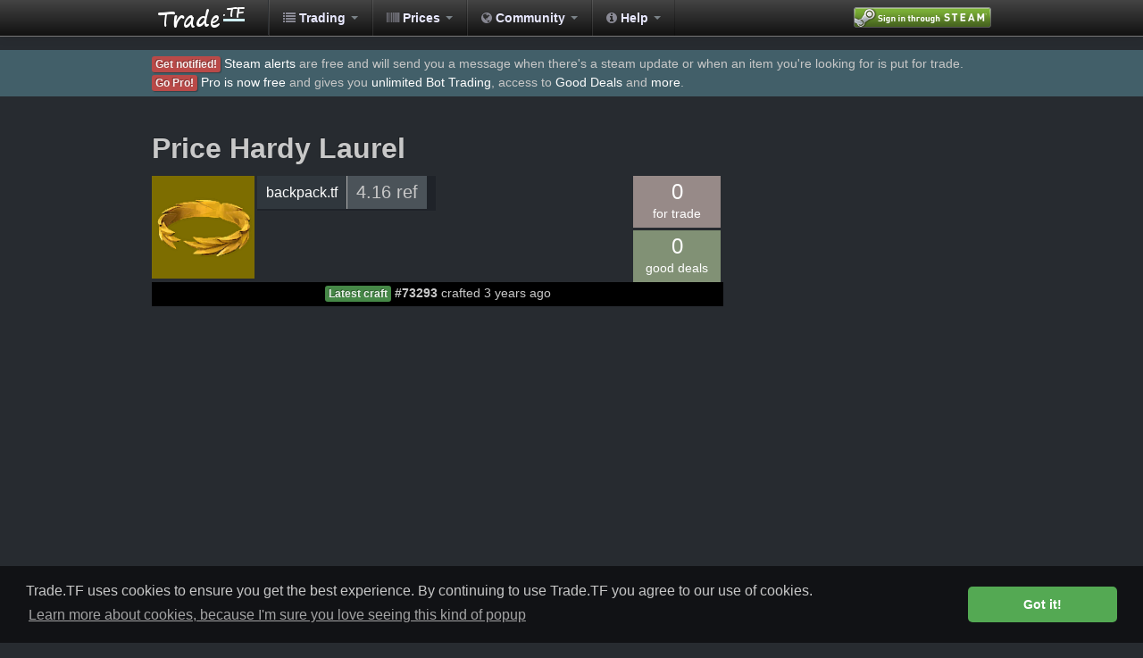

--- FILE ---
content_type: text/html; charset=UTF-8
request_url: https://www.trade.tf/price/30065/6/None
body_size: 7530
content:
<!DOCTYPE html PUBLIC "-//W3C//DTD XHTML 1.0 Strict//EN" "http://www.w3.org/TR/xhtml1/DTD/xhtml1-strict.dtd">
<html xmlns="https://www.w3.org/1999/xhtml" xml:lang="en" ng-app="tradeTfApp">
<head>
    <title>Trade.TF - Price   Hardy Laurel</title>
    <meta http-equiv="Content-Type" content="text/html;charset=UTF-8"/>
    <meta name="keywords" content="team fortress trading spreadsheet search-engine tf2 price check profit" />
    <meta name="description" content="Trade.tf is a search engine to find good deals from other team fortress 2 trading websites. It also has an automated mathematical spreadsheet computed from user trades and refreshed hourly. This lets you price check tf2 items easily." />
    <link href="/static/bootstrap/css/slate.min.css" rel="stylesheet">
    <link href="https://cdnjs.cloudflare.com/ajax/libs/font-awesome/3.2.1/css/font-awesome.min.css" rel="stylesheet">
    <link href="/static/css/dealstf.css?v=1158e2e13894f1369179e77b29fd99dc" rel="stylesheet" media="screen"/>
    <link href="/static/img/favicon.png" rel="shortcut icon"/>
    <link rel="stylesheet" type="text/css" href="//cdnjs.cloudflare.com/ajax/libs/cookieconsent2/3.1.0/cookieconsent.min.css" />
    <script src="//cdnjs.cloudflare.com/ajax/libs/cookieconsent2/3.1.0/cookieconsent.min.js"></script>
    <script>
    window.addEventListener("load", function(){
    window.cookieconsent.initialise({
    "palette": {
        "popup": {
        "background": "#111215",
        "text": "#c8c8c8"
        },
        "button": {
        "background": "#54a953",
        "text": "#ffffff"
        }
    },
    "theme": "classic",
    "content": {
        "message": "Trade.TF uses cookies to ensure you get the best experience.  By continuing to use Trade.TF you agree to our use of cookies.",
        "dismiss": "Got it!",
        "link": "Learn more about cookies, because I'm sure you love seeing this kind of popup"
    }
    })});
    </script>
    <script type="text/javascript">
        var shiftWindow = function() { scrollBy(0, -56) };
        window.addEventListener("hashchange", shiftWindow);
        function load() { if (window.location.hash) shiftWindow(); }
    </script>
    <!-- Global site tag (gtag.js) - Google Analytics -->
    <script async src="https://www.googletagmanager.com/gtag/js?id=UA-113015528-1"></script>
    <script>
        window.dataLayer = window.dataLayer || [];
        function gtag(){dataLayer.push(arguments);}
        gtag('js', new Date());

        gtag('config', 'UA-113015528-1');
    </script>
    
            <script async src="//pagead2.googlesyndication.com/pagead/js/adsbygoogle.js"></script>
            <script>
                (adsbygoogle = window.adsbygoogle || []).push({
                    google_ad_client: "ca-pub-4076213113591339",
                    enable_page_level_ads: true
                });
            </script>
    
    
</head>

<body>
    <div id="wrap">
        <div id="trade_tf_navbar" class="navbar navbar-inverse navbar-fixed-top">
            <div class="navbar-inner">
                <div class="container">
                    <div class="nav-collapse collapse nav-collapse-inverse">
                        <a class="brand" href="/"></a>
                        <ul class="nav">
                            <li class="dropdown">
                                <a href="#" class="dropdown-toggle"><i class="icon-list icon-white"></i> Trading <b class="caret"></b></a>
                                <ul class="dropdown-menu">
                                    <li><a href="/mybots/index"><i class="icon-time"></i> Trading Market</a></li>
                                    <li class="divider"></li>
                                    <li class="nav-header">Premium users</li>
                                    <li><a href="/market/deals"><i class="icon-dollar"></i> Steam Market Deals</a></li>
                                    <li><a href="/deals/live"><i class="icon-star"></i> Live Deals</a></li>
                                    <li class="divider"></li>
                                    <li class="nav-header">Free users</li>
                                    <li><a href="/market"><i class="icon-dollar"></i> Steam Market</a></li>
                                    <li><a href="/user/settings/alerts"><i class="icon-bell"></i> Steam Alerts</a></li>
                                    <li class="divider"></li>
                                    <li class="nav-header">Misc tools</li>
                                    <li><a href="/items/updates"><i class="icon-wrench"></i> Steam updates</a></li>
                                    <li><a href="/volume"><i class="icon-bar-chart"></i> Steam Trade Volume</a></li>
                                </ul>
                            </li>
                            <li class="dropdown">
                                <a href="#" class="dropdown-toggle"><i class="icon-barcode icon-white"></i> Prices <b class="caret"></b></a>
                                <ul class="dropdown-menu">
                                    <li><a target="_blank" href="https://backpack.tf/pricelist/spreadsheet">Backpack.tf</a></li>
                                    <li><a target="_blank" href="https://calculator.tf">Calculator.tf</a></li>
                                    <li class="divider"></li>
                                    <li class="nav-header">Retired</li>
                                    <li><a href="/spreadsheet"><i class="icon-list-alt"></i> Spreadsheet</a></li>
                                    <li><a href="/crates"><i class="icon-gift"></i> Crates</a></li>
                                </ul>
                            </li>
                            <li class="dropdown">
                                <a href="#" class="dropdown-toggle"><i class="icon-globe icon-white"></i> Community <b class="caret"></b></a>
                                <ul class="dropdown-menu">
                                    <li><a target="_blank" href="https://steamcommunity.com/groups/trade_tf">Join Trade.tf Steam Group</a></li>
                                    <li class="divider"></li>
                                    <li><a target="_blank" href="https://backpack.tf">backpack.tf</a></li>
                                    <li><a target="_blank" href="https://www.reddit.com/r/tf2trade/">Reddit tf2trade</a></li>
                                    <li><a target="_blank" href="https://stntrading.eu/">STN-Trading</a></li>
                                    <li class="divider"></li>
                                    <li><a target="_blank" href="https://rep.tf/">Rep.tf</a></li>
                                    <li class="divider"></li>
                                    <li><a target="_blank" href="https://one-crate-per-week.tumblr.com/">One Crate Per Week</a></li>
                                </ul>
                            </li>
                            <li class="dropdown">
                                <a href="#" class="dropdown-toggle"><i class="icon-info-sign icon-white"></i> Help <b class="caret"></b></a>
                                <ul class="dropdown-menu">
                                    <li><a href="/faq">FAQ</a></li>
                                    <li><a href="/user/api/key">Developer API</a></li>
                                    <li><a href="/terms_of_use">Terms of Use</a></li>
                                    <li class="divider"></li>
                                    <li><a target="_blank" href="https://steamcommunity.com/groups/trade_tf/discussions">Forums</a></li>
                                    <li class="divider"></li>
                                    <li><a href="/user/bans">Banned users</a></li>
                                    <li class="divider"></li>
                                    <li><a target="_blank" href="https://steamcommunity.com/groups/trade_tf/discussions/3/">Suggest a feature</a></li>
                                    <li><a target="_blank" href="https://steamcommunity.com/groups/trade_tf/discussions/3/">Report a bug</a></li>
                                    <li><a target="_blank" href="https://steamcommunity.com/groups/trade_tf/discussions/">Contact us</a></li>
                                </ul>
                            </li>
                        </ul>
                            <div class="pull-right">
                                <a rel="nofollow" href="/login?r=%2Fprice%2F30065%2F6%2FNone">
                                    <img src="/static/img/steam.png" style="margin-top: 8px;"/>
                                </a>
                            </div>
                        <div class="clearfix"></div>
                    </div>
                </div>
            </div>
        </div>
        <div style="height: 56px;"></div>

        <div style="width: 100%; background-color: #425f69;">
            <div class="container" style="margin-bottom: 16px; padding: 5px 0 5px 0;">
                    <span class="label label-important">Get notified!</span> <a href="/user/go_alert">Steam alerts</a> are free and will send you a message when there's a steam update or when an item you're looking for is put for trade.<br/>
                    <span class="label label-important">Go Pro!</span> <a href="/user/go_pro">Pro is now free</a> and gives you <a href="/mybots/index">unlimited Bot Trading</a>, access to <a href="/deals">Good Deals</a> and <a href="/user/go_pro">more</a>.<br/>
            </div>
        </div>
        
                <div class="container side-ads">
                    <script async src="//pagead2.googlesyndication.com/pagead/js/adsbygoogle.js"></script>
                    <!-- trade.tf -->
                    <ins class="adsbygoogle"
                         style="display:block"
                         data-ad-client="ca-pub-4076213113591339"
                         data-ad-slot="6270017237"
                         data-ad-format="auto"></ins>
                    <script>
                        (adsbygoogle = window.adsbygoogle || []).push({});
                    </script>
                </div>
        
        <div class="container main-container clear-top">
            

            
    <div class="pull-left" style="min-width: 640px;">
        <h2>Price   Hardy Laurel</h2>
    </div>
    <div class="pull-right" style="width: 300px; height: 250px;">
    </div>
    <div class="pull-left" style="width: 640px;">
        <div class="pull-left" style="margin-right: 3px;">
            <a href="https://wiki.teamfortress.com/w/index.php?search=Hardy+Laurel" target="_blank">
                <img class="q-unique" src="https://steamcdn-a.akamaihd.net/apps/440/icons/tw2_roman_wreath.f991a4a53ce29e1d5ac8f58dd44bb3b03c584105.png" style="height: 115px; width: 115px;"/>
            </a>
        </div>
        <div class="pull-left">
            

<table class="price-summary">
    <tr>
        <td class="price-footer"><a href="https://backpack.tf/pricelist" target="_blank">backpack.tf</a></td>
        <td class="price-price">4.16 ref</td>
    </tr>
</table>

        </div>
        <div class="pull-right">
            <div class="price-group pull-left">
                <a href="/listings/search/Sell/Unique/Hardy%20Laurel/None/All/1" rel="nofollow">
                    <div class="price-trades pull-left" style="background-color: #978a88;margin-bottom: 3px;">
                       <span style="font-size: 24px;">0</span><br/> for trade
                    </div>
                </a>
                <a href="/deals/search/Sell/Unique/Hardy%20Laurel/None/All/1" rel="nofollow">
                    <div class="price-trades pull-left" style="background-color: #819175;">
                        <span style="font-size: 24px;">0</span><br/> good deals
                    </div>
                </a>
            </div>
        </div>
        <div class="clearfix"></div>
            <div class="price-craft">
                <span class="label label-success">Latest craft</span> <b>#73293</b> crafted 3 years ago
            </div>
    </div>

        </div>
        <div id="push"></div>
    </div>
    
    <div id="footer">
        <div class="container">
            <div class="pull-left">
                <p>
                    By <a target="_blank" href="https://steamcommunity.com/profiles/76561197970267736">Swag [Inc]</a>
                    and <a target="_blank" href="https://steamcommunity.com/profiles/76561197960539410">༺ buddhapest ༻</a> © 2026 - <a target="_blank" href="https://www.steampowered.com">Powered by Steam</a>.<br/>
                    Join our <a target="_blank" href="https://steamcommunity.com/groups/trade_tf">Steam Group Trade.tf</a><br/>
                    Unusual effects backgrounds by <a href="https://backpack.tf/developer/particles" target="_blank">backpack.tf</a> |
                    CSS love from <a target="_blank" href="https://getbootstrap.com/">Bootstrap</a> |
                    Icons by <a href="https://fontawesome.com/" target="_blank">Font Awesome</a>.
                </p>
            </div>
        <div class="pull-right"><a href="/contact">Contact us</a></div>
        <div class="clearfix"></div>
        </div>
    </div>
    <script type="text/javascript" src="https://ajax.googleapis.com/ajax/libs/jquery/1.11.3/jquery.min.js"></script>
    <script type="text/javascript" src="https://cdnjs.cloudflare.com/ajax/libs/twitter-bootstrap/2.3.2/js/bootstrap.min.js"></script>
    <script type="text/javascript" src="/static/js/globals.js?v=622d40a1ccdd38ab0f7c547ebceb4aef"></script>
    
    
    <script type="text/javascript" src="/static/js/highstock.js"></script>
        <script type="text/javascript">


        /**
         * Gray theme for Highcharts JS
         * @author Torstein Honsi
         */

        Highcharts.theme = {
            colors: ["#DDDF0D", "#7798BF", "#55BF3B", "#DF5353", "#aaeeee", "#ff0066", "#eeaaee",
                "#55BF3B", "#DF5353", "#7798BF", "#aaeeee"],
            chart: {
                backgroundColor: {
                    linearGradient: { x1: 0, y1: 0, x2: 0, y2: 1 },
                    stops: [
                        [0, 'rgb(96, 96, 96)'],
                        [1, 'rgb(16, 16, 16)']
                    ]
                },
                borderWidth: 0,
                borderRadius: 15,
                plotBackgroundColor: null,
                plotShadow: false,
                plotBorderWidth: 0
            },
            title: {
                style: {
                    color: '#FFF',
                    font: '16px Lucida Grande, Lucida Sans Unicode, Verdana, Arial, Helvetica, sans-serif'
                }
            },
            subtitle: {
                style: {
                    color: '#DDD',
                    font: '12px Lucida Grande, Lucida Sans Unicode, Verdana, Arial, Helvetica, sans-serif'
                }
            },
            xAxis: {
                gridLineWidth: 0,
                lineColor: '#999',
                tickColor: '#999',
                labels: {
                    style: {
                        color: '#999',
                        fontWeight: 'bold'
                    }
                },
                title: {
                    style: {
                        color: '#AAA',
                        font: 'bold 12px Lucida Grande, Lucida Sans Unicode, Verdana, Arial, Helvetica, sans-serif'
                    }
                }
            },
            yAxis: {
                alternateGridColor: null,
                minorTickInterval: null,
                gridLineColor: 'rgba(255, 255, 255, .1)',
                minorGridLineColor: 'rgba(255,255,255,0.07)',
                lineWidth: 0,
                tickWidth: 0,
                labels: {
                    style: {
                        color: '#999',
                        fontWeight: 'bold'
                    }
                },
                title: {
                    style: {
                        color: '#AAA',
                        font: 'bold 12px Lucida Grande, Lucida Sans Unicode, Verdana, Arial, Helvetica, sans-serif'
                    }
                }
            },
            legend: {
                itemStyle: {
                    color: '#CCC'
                },
                itemHoverStyle: {
                    color: '#FFF'
                },
                itemHiddenStyle: {
                    color: '#333'
                }
            },
            labels: {
                style: {
                    color: '#CCC'
                }
            },
            tooltip: {
                backgroundColor: {
                    linearGradient: { x1: 0, y1: 0, x2: 0, y2: 1 },
                    stops: [
                        [0, 'rgba(96, 96, 96, .8)'],
                        [1, 'rgba(16, 16, 16, .8)']
                    ]
                },
                borderWidth: 0,
                style: {
                    color: '#FFF'
                }
            },


            plotOptions: {
                series: {
                    shadow: true
                },
                line: {
                    dataLabels: {
                        color: '#CCC'
                    },
                    marker: {
                        lineColor: '#333'
                    }
                },
                spline: {
                    marker: {
                        lineColor: '#333'
                    }
                },
                scatter: {
                    marker: {
                        lineColor: '#333'
                    }
                },
                candlestick: {
                    lineColor: 'white'
                }
            },

            toolbar: {
                itemStyle: {
                    color: '#CCC'
                }
            },

            navigation: {
                buttonOptions: {
                    symbolStroke: '#DDDDDD',
                    hoverSymbolStroke: '#FFFFFF',
                    theme: {
                        fill: {
                            linearGradient: { x1: 0, y1: 0, x2: 0, y2: 1 },
                            stops: [
                                [0.4, '#606060'],
                                [0.6, '#333333']
                            ]
                        },
                        stroke: '#000000'
                    }
                }
            },

            // scroll charts
            rangeSelector: {
                buttonTheme: {
                    fill: {
                        linearGradient: { x1: 0, y1: 0, x2: 0, y2: 1 },
                        stops: [
                            [0.4, '#888'],
                            [0.6, '#555']
                        ]
                    },
                    stroke: '#000000',
                    style: {
                        color: '#CCC',
                        fontWeight: 'bold'
                    },
                    states: {
                        hover: {
                            fill: {
                                linearGradient: { x1: 0, y1: 0, x2: 0, y2: 1 },
                                stops: [
                                    [0.4, '#BBB'],
                                    [0.6, '#888']
                                ]
                            },
                            stroke: '#000000',
                            style: {
                                color: 'white'
                            }
                        },
                        select: {
                            fill: {
                                linearGradient: { x1: 0, y1: 0, x2: 0, y2: 1 },
                                stops: [
                                    [0.1, '#000'],
                                    [0.3, '#333']
                                ]
                            },
                            stroke: '#000000',
                            style: {
                                color: 'yellow'
                            }
                        }
                    }
                },
                inputStyle: {
                    backgroundColor: '#333',
                    color: 'silver'
                },
                labelStyle: {
                    color: 'silver'
                }
            },

            navigator: {
                handles: {
                    backgroundColor: '#666',
                    borderColor: '#AAA'
                },
                outlineColor: '#CCC',
                maskFill: 'rgba(16, 16, 16, 0.5)',
                series: {
                    color: '#7798BF',
                    lineColor: '#A6C7ED'
                }
            },

            scrollbar: {
                barBackgroundColor: {
                    linearGradient: { x1: 0, y1: 0, x2: 0, y2: 1 },
                    stops: [
                        [0.4, '#888'],
                        [0.6, '#555']
                    ]
                },
                barBorderColor: '#CCC',
                buttonArrowColor: '#CCC',
                buttonBackgroundColor: {
                    linearGradient: { x1: 0, y1: 0, x2: 0, y2: 1 },
                    stops: [
                        [0.4, '#888'],
                        [0.6, '#555']
                    ]
                },
                buttonBorderColor: '#CCC',
                rifleColor: '#FFF',
                trackBackgroundColor: {
                    linearGradient: { x1: 0, y1: 0, x2: 0, y2: 1 },
                    stops: [
                        [0, '#000'],
                        [1, '#333']
                    ]
                },
                trackBorderColor: '#666'
            },

            // special colors for some of the demo examples
            legendBackgroundColor: 'rgba(48, 48, 48, 0.8)',
            legendBackgroundColorSolid: 'rgb(70, 70, 70)',
            dataLabelsColor: '#444',
            textColor: '#E0E0E0',
            maskColor: 'rgba(255,255,255,0.3)'
        };

        // Apply the theme
        var highchartsOptions = Highcharts.setOptions(Highcharts.theme);

        $('#price_map').highcharts('StockChart', {
                colors : ['#77DDFF', '#FF7777', '#77FF77'],
                rangeSelector : {
                    enabled : false
                },
                yAxis : {
                    minRange: 2,
                    tickInterval: 0.111111111111,
                    labels: {
                        formatter: function() {
                            return this.value.toFixed(3).slice(0, -1);
                        }
                    }
                },
                title : {
                    text : 'Price (ref)'
                },
                tooltip : {
                    pointFormat: '<span style="color:{series.color}">{series.name}</span>: <b>{point.y} ref</b><br/>'
                },
                series : [{
                    name : 'median price',
                    data : 
        
        [[1434520800000,1.61],[1434524400000,1.61],[1434528000000,1.61],[1434531600000,1.61],[1434535200000,1.61],[1434538800000,1.61],[1434542400000,1.61],[1434546000000,1.61],[1434549600000,1.61],[1434553200000,1.61],[1434556800000,1.61],[1434560400000,1.61],[1434564000000,1.61],[1434567600000,1.61],[1434571200000,1.61],[1434574800000,1.61],[1434578400000,1.61],[1434582000000,1.61],[1434585600000,1.61],[1434589200000,1.61],[1434592800000,1.61],[1434596400000,1.61],[1434600000000,1.61],[1434603600000,1.61],[1434607200000,1.61],[1434610800000,1.61],[1434614400000,1.61],[1434618000000,1.61],[1434621600000,1.61],[1434625200000,1.61],[1434628800000,1.61],[1434632400000,1.61],[1434636000000,1.61],[1434639600000,1.61],[1434643200000,1.61],[1434646800000,1.61],[1434650400000,1.61],[1434654000000,1.61],[1434657600000,1.61],[1434661200000,1.61],[1434664800000,1.61],[1434668400000,1.61],[1434672000000,1.61],[1434675600000,1.61],[1434679200000,1.61],[1434682800000,1.61],[1434686400000,1.61],[1434690000000,1.61],[1434693600000,1.61],[1434697200000,1.61],[1434700800000,1.61],[1434704400000,1.61],[1434708000000,1.61],[1434711600000,1.61],[1434715200000,1.61],[1434718800000,1.61],[1434722400000,1.61],[1434726000000,1.61],[1434729600000,1.61],[1434733200000,1.62],[1434736800000,1.62],[1434740400000,1.62],[1434744000000,1.62],[1434747600000,1.62],[1434751200000,1.62],[1434754800000,1.63],[1434758400000,1.63],[1434762000000,1.63],[1434765600000,1.63],[1434769200000,1.63],[1434772800000,1.63],[1434776400000,1.63],[1434780000000,1.63],[1434783600000,1.63],[1434787200000,1.63],[1434790800000,1.63],[1434794400000,1.63],[1434798000000,1.63],[1434801600000,1.63],[1434805200000,1.63],[1434808800000,1.63],[1434812400000,1.64],[1434816000000,1.66],[1434819600000,1.66],[1434823200000,1.66],[1434826800000,1.66],[1434830400000,1.66],[1434834000000,1.66],[1434837600000,1.66],[1434841200000,1.67],[1434844800000,1.67],[1434848400000,1.67],[1434852000000,1.67],[1434855600000,1.67],[1434859200000,1.67],[1434862800000,1.67],[1434866400000,1.67],[1434870000000,1.67],[1434873600000,1.67],[1434877200000,1.67],[1434880800000,1.67],[1434884400000,1.67],[1434888000000,1.67],[1434891600000,1.67],[1434895200000,1.67],[1434898800000,1.67],[1434902400000,1.67],[1434906000000,1.67],[1434909600000,1.67],[1434913200000,1.67],[1434916800000,1.67],[1434920400000,1.67],[1434924000000,1.67],[1434927600000,1.67],[1434931200000,1.67],[1434934800000,1.67],[1434938400000,1.67],[1434942000000,1.67],[1434945600000,1.67],[1434949200000,1.67],[1434952800000,1.67],[1434956400000,1.67],[1434960000000,1.67],[1434963600000,1.67],[1434967200000,1.67],[1434970800000,1.67],[1434974400000,1.67],[1434978000000,1.67],[1434981600000,1.67],[1434985200000,1.67],[1434988800000,1.67],[1434992400000,1.67],[1434996000000,1.67],[1434999600000,1.67],[1435003200000,1.67],[1435006800000,1.67],[1435010400000,1.67],[1435014000000,1.67],[1435017600000,1.67],[1435021200000,1.67],[1435024800000,1.67],[1435028400000,1.67],[1435032000000,1.67],[1435035600000,1.67],[1435039200000,1.67],[1435042800000,1.67],[1435046400000,1.67],[1435050000000,1.67],[1435053600000,1.67],[1435057200000,1.67],[1435060800000,1.67],[1435064400000,1.67],[1435068000000,1.67],[1435071600000,1.67],[1435075200000,1.67],[1435078800000,1.67],[1435082400000,1.67],[1435086000000,1.67],[1435089600000,1.67],[1435093200000,1.67],[1435096800000,1.67],[1435100400000,1.67],[1435104000000,1.64],[1435107600000,1.61],[1435111200000,1.59],[1435114800000,1.56],[1435118400000,1.56],[1435122000000,1.56],[1435125600000,1.56],[1435129200000,1.56],[1435132800000,1.56],[1435136400000,1.56],[1435140000000,1.56],[1435143600000,1.56],[1435147200000,1.56],[1435150800000,1.56],[1435154400000,1.56],[1435158000000,1.56],[1435161600000,1.56],[1435165200000,1.56],[1435168800000,1.56],[1435172400000,1.56],[1435176000000,1.56],[1435179600000,1.56],[1435183200000,1.56],[1435186800000,1.56],[1435190400000,1.56],[1435194000000,1.56],[1435197600000,1.56],[1435201200000,1.56],[1435204800000,1.56],[1435208400000,1.56],[1435212000000,1.56],[1435215600000,1.56],[1435219200000,1.56],[1435222800000,1.56],[1435226400000,1.56],[1435230000000,1.56],[1435233600000,1.56],[1435237200000,1.56],[1435240800000,1.56],[1435244400000,1.56],[1435248000000,1.56],[1435251600000,1.56],[1435255200000,1.56],[1435258800000,1.56],[1435262400000,1.56],[1435266000000,1.56],[1435269600000,1.56],[1435273200000,1.56],[1435276800000,1.56],[1435280400000,1.56],[1435284000000,1.56],[1435287600000,1.57],[1435291200000,1.57],[1435294800000,1.57],[1435298400000,1.57],[1435302000000,1.57],[1435305600000,1.57],[1435309200000,1.57],[1435312800000,1.61],[1435316400000,1.66],[1435320000000,1.67],[1435323600000,1.67],[1435327200000,1.67],[1435330800000,1.67],[1435334400000,1.67],[1435338000000,1.67],[1435341600000,1.67],[1435345200000,1.67],[1435348800000,1.67],[1435352400000,1.67],[1435356000000,1.67],[1435359600000,1.67],[1435363200000,1.67],[1435366800000,1.67],[1435370400000,1.67],[1435374000000,1.67],[1435377600000,1.67],[1435381200000,1.67],[1435384800000,1.67],[1435388400000,1.67],[1435392000000,1.67],[1435395600000,1.67],[1435399200000,1.67],[1435402800000,1.67],[1435406400000,1.67],[1435410000000,1.67],[1435413600000,1.67],[1435417200000,1.67],[1435420800000,1.67],[1435424400000,1.67],[1435428000000,1.67],[1435431600000,1.67],[1435435200000,1.67],[1435438800000,1.67],[1435442400000,1.67],[1435446000000,1.67],[1435449600000,1.67],[1435453200000,1.67],[1435456800000,1.67],[1435460400000,1.67],[1435464000000,1.67],[1435467600000,1.67],[1435471200000,1.67],[1435474800000,1.67],[1435478400000,1.67],[1435482000000,1.67],[1435485600000,1.67],[1435489200000,1.67],[1435492800000,1.67],[1435496400000,1.67],[1435500000000,1.67],[1435503600000,1.67],[1435507200000,1.67],[1435510800000,1.67],[1435514400000,1.67],[1435518000000,1.67],[1435521600000,1.67],[1435525200000,1.67],[1435528800000,1.67],[1435532400000,1.67],[1435536000000,1.67],[1435539600000,1.67],[1435543200000,1.67],[1435546800000,1.67],[1435550400000,1.67],[1435554000000,1.67],[1435557600000,1.67],[1435561200000,1.67],[1435564800000,1.67],[1435568400000,1.67],[1435572000000,1.67],[1435575600000,1.67],[1435579200000,1.67],[1435582800000,1.67],[1435586400000,1.67],[1435590000000,1.67],[1435593600000,1.67],[1435597200000,1.67],[1435600800000,1.67],[1435604400000,1.67],[1435608000000,1.67],[1435611600000,1.67],[1435615200000,1.67],[1435618800000,1.67],[1435622400000,1.67],[1435626000000,1.67],[1435629600000,1.67],[1435633200000,1.67],[1435636800000,1.67],[1435640400000,1.67],[1435644000000,1.67],[1435647600000,1.67],[1435651200000,1.67],[1435654800000,1.67],[1435658400000,1.67],[1435662000000,1.67],[1435665600000,1.67],[1435669200000,1.67],[1435672800000,1.67],[1435676400000,1.67],[1435680000000,1.67],[1435683600000,1.67],[1435687200000,1.67],[1435690800000,1.67],[1435694400000,1.67],[1435698000000,1.67],[1435701600000,1.67],[1435705200000,1.67],[1435708800000,1.67],[1435712400000,1.67],[1435716000000,1.67],[1435719600000,1.67],[1435723200000,1.67],[1435726800000,1.67],[1435730400000,1.67],[1435734000000,1.67],[1435737600000,1.67],[1435741200000,1.67],[1435744800000,1.67],[1435748400000,1.67],[1435752000000,1.67],[1435755600000,1.67],[1435759200000,1.67],[1435762800000,1.67],[1435766400000,1.67],[1435770000000,1.67],[1435773600000,1.67],[1435777200000,1.67],[1435780800000,1.67],[1435784400000,1.67],[1435788000000,1.67],[1435791600000,1.67],[1435795200000,1.67],[1435798800000,1.67],[1435802400000,1.67],[1435806000000,1.67],[1435809600000,1.67],[1435813200000,1.67],[1435816800000,1.67],[1435820400000,1.67],[1435824000000,1.67],[1435827600000,1.67],[1435831200000,1.67],[1435834800000,1.67],[1435838400000,1.67],[1435842000000,1.67],[1435845600000,1.67],[1435849200000,1.67],[1435852800000,1.67],[1435856400000,1.67],[1435860000000,1.67],[1435863600000,1.67],[1435867200000,1.67],[1435870800000,1.67],[1435874400000,1.67],[1435878000000,1.67],[1435881600000,1.67],[1435885200000,1.67],[1435888800000,1.67],[1435892400000,1.67],[1435896000000,1.67],[1435899600000,1.67],[1435903200000,1.67],[1435906800000,1.67],[1435910400000,1.67],[1435914000000,1.67],[1435917600000,1.67],[1435921200000,1.67],[1435924800000,1.67],[1435928400000,1.67],[1435932000000,1.67],[1435935600000,1.67],[1435939200000,1.67],[1435942800000,1.67],[1435946400000,1.67],[1435950000000,1.67],[1435953600000,1.67],[1435957200000,1.67],[1435960800000,1.67],[1435964400000,1.67],[1435968000000,1.67],[1435971600000,1.67],[1435975200000,1.67],[1435978800000,1.67],[1435982400000,1.67],[1435986000000,1.67],[1435989600000,1.67],[1435993200000,1.67],[1435996800000,1.67],[1436000400000,1.67],[1436004000000,1.67],[1436007600000,1.67],[1436011200000,1.67],[1436014800000,1.67],[1436018400000,1.67],[1436022000000,1.67],[1436025600000,1.67],[1436029200000,1.67],[1436032800000,1.67],[1436036400000,1.67],[1436040000000,1.67],[1436043600000,1.67],[1436047200000,1.67],[1436050800000,1.67],[1436054400000,1.67],[1436058000000,1.67],[1436061600000,1.67],[1436065200000,1.67],[1436068800000,1.67],[1436072400000,1.67],[1436076000000,1.67],[1436079600000,1.67],[1436083200000,1.67],[1436086800000,1.67],[1436090400000,1.67],[1436094000000,1.67],[1436097600000,1.67],[1436101200000,1.67],[1436104800000,1.67],[1436108400000,1.67],[1436112000000,1.67],[1436115600000,1.67],[1436119200000,1.67],[1436122800000,1.67],[1436126400000,1.67],[1436130000000,1.67],[1436133600000,1.67],[1436137200000,1.67],[1436140800000,1.67],[1436144400000,1.67],[1436148000000,1.67],[1436151600000,1.67],[1436155200000,1.67],[1436158800000,1.67],[1436162400000,1.67],[1436166000000,1.67],[1436169600000,1.67],[1436173200000,1.67],[1436176800000,1.67],[1436180400000,1.67],[1436184000000,1.67],[1436187600000,1.67],[1436191200000,1.67],[1436194800000,1.67],[1436198400000,1.67],[1436202000000,1.67],[1436205600000,1.67],[1436209200000,1.67],[1436212800000,1.67],[1436216400000,1.67],[1436220000000,1.67],[1436223600000,1.67],[1436227200000,1.67],[1436230800000,1.67],[1436234400000,1.67],[1436238000000,1.67],[1436241600000,1.67],[1436245200000,1.67],[1436248800000,1.67],[1436252400000,1.67],[1436256000000,1.67],[1436259600000,1.67],[1436263200000,1.67],[1436266800000,1.67],[1436270400000,1.67],[1436274000000,1.67],[1436277600000,1.67],[1436281200000,1.67],[1436284800000,1.67],[1436288400000,1.67],[1436292000000,1.67],[1436295600000,1.67],[1436299200000,1.67],[1436302800000,1.67],[1436306400000,1.67],[1436310000000,1.67],[1436313600000,1.67],[1436317200000,1.67],[1436320800000,1.67],[1436324400000,1.67],[1436328000000,1.67],[1436331600000,1.67],[1436335200000,1.67],[1436338800000,1.67],[1436342400000,1.67],[1436346000000,1.67],[1436349600000,1.67],[1436353200000,1.67],[1436356800000,1.67],[1436360400000,1.67],[1436364000000,1.67],[1436367600000,1.67],[1436371200000,1.67],[1436374800000,1.67],[1436378400000,1.67],[1436382000000,1.67],[1436385600000,1.67],[1436389200000,1.67],[1436392800000,1.67],[1436396400000,1.67],[1436400000000,1.67],[1436403600000,1.67],[1436407200000,1.67],[1436410800000,1.67],[1436414400000,1.67],[1436418000000,1.67],[1436421600000,1.67],[1436425200000,1.67],[1436428800000,1.67],[1436432400000,1.67],[1436436000000,1.67],[1436439600000,1.67],[1436443200000,1.67],[1436446800000,1.67],[1436450400000,1.67],[1436454000000,1.67],[1436457600000,1.67],[1436461200000,1.67],[1436464800000,1.66],[1436468400000,1.66],[1436472000000,1.66],[1436475600000,1.66],[1436479200000,1.66],[1436482800000,1.66],[1436486400000,1.66],[1436490000000,1.66],[1436493600000,1.66],[1436497200000,1.66],[1436500800000,1.66],[1436504400000,1.66],[1436508000000,1.66],[1436511600000,1.66],[1436515200000,1.66],[1436518800000,1.66],[1436522400000,1.66],[1436526000000,1.66],[1436529600000,1.66],[1436533200000,1.66],[1436536800000,1.66],[1436540400000,1.66],[1436544000000,1.66],[1436547600000,1.66],[1436551200000,1.66],[1436554800000,1.66],[1436558400000,1.66],[1436562000000,1.66],[1436565600000,1.67],[1436569200000,1.67],[1436572800000,1.67],[1436576400000,1.67],[1436580000000,1.67],[1436583600000,1.67],[1436587200000,1.67],[1436590800000,1.67],[1436594400000,1.67],[1436598000000,1.67],[1436601600000,1.67],[1436605200000,1.67],[1436608800000,1.67],[1436612400000,1.67],[1436616000000,1.67],[1436619600000,1.67],[1436623200000,1.67],[1436626800000,1.67],[1436630400000,1.67],[1436634000000,1.67],[1436637600000,1.66],[1436641200000,1.64],[1436644800000,1.61],[1436648400000,1.60],[1436652000000,1.60],[1436655600000,1.60],[1436659200000,1.60],[1436662800000,1.60],[1436666400000,1.58],[1436670000000,1.56],[1436673600000,1.56],[1436677200000,1.56],[1436680800000,1.56],[1436684400000,1.56],[1436688000000,1.56],[1436691600000,1.56],[1436695200000,1.56],[1436698800000,1.56],[1436702400000,1.56],[1436706000000,1.56],[1436709600000,1.56],[1436713200000,1.56],[1436716800000,1.56],[1436720400000,1.56],[1436724000000,1.56],[1436727600000,1.56],[1436731200000,1.56],[1436734800000,1.56],[1436738400000,1.56],[1436742000000,1.56],[1436745600000,1.56],[1436749200000,1.56],[1436752800000,1.56],[1436756400000,1.56],[1436760000000,1.56],[1436763600000,1.56],[1436767200000,1.56],[1436770800000,1.56],[1436774400000,1.56],[1436778000000,1.56],[1436781600000,1.56],[1436785200000,1.56],[1436788800000,1.56],[1436792400000,1.56],[1436796000000,1.56],[1436799600000,1.56],[1436803200000,1.56],[1436806800000,1.56],[1436810400000,1.56],[1436814000000,1.56],[1436817600000,1.56],[1436821200000,1.56],[1436824800000,1.56],[1436828400000,1.56],[1436832000000,1.56],[1436835600000,1.56],[1436839200000,1.56],[1436842800000,1.56],[1436846400000,1.56],[1436850000000,1.56],[1436853600000,1.56],[1436857200000,1.56],[1436860800000,1.56],[1436864400000,1.56],[1436868000000,1.56],[1436871600000,1.56],[1436875200000,1.56],[1436878800000,1.56],[1436882400000,1.56],[1436886000000,1.56],[1436889600000,1.56],[1436893200000,1.56],[1436896800000,1.56],[1436900400000,1.56],[1436904000000,1.56],[1436907600000,1.56],[1436911200000,1.56],[1436914800000,1.56],[1436918400000,1.56],[1436922000000,1.56],[1436925600000,1.56],[1436929200000,1.56],[1436932800000,1.56],[1436936400000,1.56],[1436940000000,1.56],[1436943600000,1.56],[1436947200000,1.56],[1436950800000,1.56],[1436954400000,1.56],[1436958000000,1.56],[1436961600000,1.56],[1436965200000,1.56],[1436968800000,1.56],[1436972400000,1.56],[1436976000000,1.56],[1436979600000,1.56],[1436983200000,1.56],[1436986800000,1.56],[1436990400000,1.56],[1436994000000,1.56],[1436997600000,1.56],[1437001200000,1.56],[1437004800000,1.56],[1437008400000,1.56],[1437012000000,1.56],[1437015600000,1.56],[1437019200000,1.56],[1437022800000,1.56],[1437026400000,1.56],[1437030000000,1.56],[1437033600000,1.56],[1437037200000,1.56],[1437040800000,1.56],[1437044400000,1.56],[1437048000000,1.56],[1437051600000,1.56],[1437055200000,1.56],[1437058800000,1.56],[1437062400000,1.56],[1437066000000,1.56],[1437069600000,1.56],[1437073200000,1.56],[1437076800000,1.56],[1437080400000,1.56],[1437084000000,1.56],[1437087600000,1.56],[1437091200000,1.56],[1437094800000,1.56],[1437098400000,1.56],[1437102000000,1.56],[1437105600000,1.56],[1437109200000,1.56],[1437112800000,1.56],[1437116400000,1.56],[1437120000000,1.56],[1437123600000,1.56],[1437127200000,1.56],[1437130800000,1.56],[1437134400000,1.56],[1437138000000,1.56],[1437141600000,1.56],[1437145200000,1.56],[1437148800000,1.56],[1437152400000,1.56],[1437156000000,1.56],[1437159600000,1.56],[1437163200000,1.55],[1437166800000,1.55],[1437170400000,1.55],[1437174000000,1.54],[1437177600000,1.54],[1437181200000,1.54],[1437184800000,1.54],[1437188400000,1.54],[1437192000000,1.54],[1437195600000,1.54]]
    ,
                    shadow : true,
                    tooltip: {
                        valueDecimals: 2
                    }
                }, {
                    name : 'max price',
                    data : 
        
        [[1434520800000,1.62],[1434524400000,1.62],[1434528000000,1.62],[1434531600000,1.62],[1434535200000,1.61],[1434538800000,1.61],[1434542400000,1.61],[1434546000000,1.61],[1434549600000,1.61],[1434553200000,1.61],[1434556800000,1.61],[1434560400000,1.61],[1434564000000,1.61],[1434567600000,1.61],[1434571200000,1.61],[1434574800000,1.61],[1434578400000,1.61],[1434582000000,1.61],[1434585600000,1.61],[1434589200000,1.61],[1434592800000,1.61],[1434596400000,1.61],[1434600000000,1.61],[1434603600000,1.61],[1434607200000,1.61],[1434610800000,1.61],[1434614400000,1.61],[1434618000000,1.61],[1434621600000,1.61],[1434625200000,1.61],[1434628800000,1.61],[1434632400000,1.61],[1434636000000,1.61],[1434639600000,1.61],[1434643200000,1.61],[1434646800000,1.61],[1434650400000,1.61],[1434654000000,1.61],[1434657600000,1.61],[1434661200000,1.61],[1434664800000,1.61],[1434668400000,1.61],[1434672000000,1.61],[1434675600000,1.61],[1434679200000,1.61],[1434682800000,1.61],[1434686400000,1.61],[1434690000000,1.61],[1434693600000,1.62],[1434697200000,1.62],[1434700800000,1.62],[1434704400000,1.62],[1434708000000,1.62],[1434711600000,1.63],[1434715200000,1.63],[1434718800000,1.63],[1434722400000,1.63],[1434726000000,1.63],[1434729600000,1.63],[1434733200000,1.63],[1434736800000,1.63],[1434740400000,1.63],[1434744000000,1.63],[1434747600000,1.63],[1434751200000,1.63],[1434754800000,1.63],[1434758400000,1.63],[1434762000000,1.63],[1434765600000,1.63],[1434769200000,1.63],[1434772800000,1.65],[1434776400000,1.66],[1434780000000,1.66],[1434783600000,1.66],[1434787200000,1.66],[1434790800000,1.66],[1434794400000,1.66],[1434798000000,1.67],[1434801600000,1.67],[1434805200000,1.67],[1434808800000,1.67],[1434812400000,1.67],[1434816000000,1.67],[1434819600000,1.67],[1434823200000,1.67],[1434826800000,1.67],[1434830400000,1.67],[1434834000000,1.67],[1434837600000,1.67],[1434841200000,1.67],[1434844800000,1.67],[1434848400000,1.67],[1434852000000,1.67],[1434855600000,1.67],[1434859200000,1.67],[1434862800000,1.67],[1434866400000,1.67],[1434870000000,1.67],[1434873600000,1.67],[1434877200000,1.67],[1434880800000,1.67],[1434884400000,1.67],[1434888000000,1.67],[1434891600000,1.67],[1434895200000,1.67],[1434898800000,1.67],[1434902400000,1.67],[1434906000000,1.67],[1434909600000,1.67],[1434913200000,1.67],[1434916800000,1.67],[1434920400000,1.67],[1434924000000,1.67],[1434927600000,1.67],[1434931200000,1.67],[1434934800000,1.67],[1434938400000,1.67],[1434942000000,1.67],[1434945600000,1.67],[1434949200000,1.67],[1434952800000,1.67],[1434956400000,1.67],[1434960000000,1.67],[1434963600000,1.67],[1434967200000,1.67],[1434970800000,1.67],[1434974400000,1.67],[1434978000000,1.67],[1434981600000,1.67],[1434985200000,1.67],[1434988800000,1.67],[1434992400000,1.67],[1434996000000,1.67],[1434999600000,1.67],[1435003200000,1.67],[1435006800000,1.67],[1435010400000,1.67],[1435014000000,1.67],[1435017600000,1.67],[1435021200000,1.67],[1435024800000,1.67],[1435028400000,1.67],[1435032000000,1.67],[1435035600000,1.67],[1435039200000,1.67],[1435042800000,1.67],[1435046400000,1.67],[1435050000000,1.67],[1435053600000,1.67],[1435057200000,1.67],[1435060800000,1.67],[1435064400000,1.67],[1435068000000,1.67],[1435071600000,1.67],[1435075200000,1.67],[1435078800000,1.67],[1435082400000,1.67],[1435086000000,1.67],[1435089600000,1.67],[1435093200000,1.67],[1435096800000,1.67],[1435100400000,1.67],[1435104000000,1.67],[1435107600000,1.67],[1435111200000,1.67],[1435114800000,1.67],[1435118400000,1.67],[1435122000000,1.67],[1435125600000,1.67],[1435129200000,1.67],[1435132800000,1.67],[1435136400000,1.67],[1435140000000,1.67],[1435143600000,1.67],[1435147200000,1.61],[1435150800000,1.61],[1435154400000,1.57],[1435158000000,1.56],[1435161600000,1.56],[1435165200000,1.56],[1435168800000,1.56],[1435172400000,1.56],[1435176000000,1.56],[1435179600000,1.56],[1435183200000,1.56],[1435186800000,1.56],[1435190400000,1.56],[1435194000000,1.56],[1435197600000,1.56],[1435201200000,1.56],[1435204800000,1.56],[1435208400000,1.56],[1435212000000,1.56],[1435215600000,1.56],[1435219200000,1.56],[1435222800000,1.56],[1435226400000,1.56],[1435230000000,1.56],[1435233600000,1.56],[1435237200000,1.56],[1435240800000,1.56],[1435244400000,1.56],[1435248000000,1.57],[1435251600000,1.57],[1435255200000,1.57],[1435258800000,1.57],[1435262400000,1.57],[1435266000000,1.57],[1435269600000,1.57],[1435273200000,1.65],[1435276800000,1.67],[1435280400000,1.67],[1435284000000,1.67],[1435287600000,1.67],[1435291200000,1.67],[1435294800000,1.67],[1435298400000,1.67],[1435302000000,1.67],[1435305600000,1.67],[1435309200000,1.67],[1435312800000,1.67],[1435316400000,1.67],[1435320000000,1.67],[1435323600000,1.67],[1435327200000,1.67],[1435330800000,1.67],[1435334400000,1.67],[1435338000000,1.67],[1435341600000,1.67],[1435345200000,1.67],[1435348800000,1.67],[1435352400000,1.67],[1435356000000,1.67],[1435359600000,1.67],[1435363200000,1.67],[1435366800000,1.67],[1435370400000,1.67],[1435374000000,1.67],[1435377600000,1.67],[1435381200000,1.67],[1435384800000,1.67],[1435388400000,1.67],[1435392000000,1.67],[1435395600000,1.67],[1435399200000,1.67],[1435402800000,1.67],[1435406400000,1.67],[1435410000000,1.67],[1435413600000,1.67],[1435417200000,1.67],[1435420800000,1.67],[1435424400000,1.67],[1435428000000,1.67],[1435431600000,1.67],[1435435200000,1.67],[1435438800000,1.67],[1435442400000,1.67],[1435446000000,1.67],[1435449600000,1.67],[1435453200000,1.67],[1435456800000,1.67],[1435460400000,1.67],[1435464000000,1.67],[1435467600000,1.67],[1435471200000,1.67],[1435474800000,1.67],[1435478400000,1.67],[1435482000000,1.67],[1435485600000,1.67],[1435489200000,1.67],[1435492800000,1.67],[1435496400000,1.67],[1435500000000,1.67],[1435503600000,1.67],[1435507200000,1.67],[1435510800000,1.67],[1435514400000,1.67],[1435518000000,1.67],[1435521600000,1.67],[1435525200000,1.67],[1435528800000,1.67],[1435532400000,1.67],[1435536000000,1.67],[1435539600000,1.67],[1435543200000,1.67],[1435546800000,1.67],[1435550400000,1.67],[1435554000000,1.67],[1435557600000,1.67],[1435561200000,1.67],[1435564800000,1.67],[1435568400000,1.67],[1435572000000,1.67],[1435575600000,1.67],[1435579200000,1.67],[1435582800000,1.67],[1435586400000,1.67],[1435590000000,1.67],[1435593600000,1.67],[1435597200000,1.67],[1435600800000,1.67],[1435604400000,1.67],[1435608000000,1.67],[1435611600000,1.67],[1435615200000,1.67],[1435618800000,1.67],[1435622400000,1.67],[1435626000000,1.67],[1435629600000,1.67],[1435633200000,1.67],[1435636800000,1.67],[1435640400000,1.67],[1435644000000,1.67],[1435647600000,1.67],[1435651200000,1.67],[1435654800000,1.67],[1435658400000,1.67],[1435662000000,1.67],[1435665600000,1.67],[1435669200000,1.67],[1435672800000,1.67],[1435676400000,1.67],[1435680000000,1.67],[1435683600000,1.67],[1435687200000,1.67],[1435690800000,1.67],[1435694400000,1.67],[1435698000000,1.67],[1435701600000,1.67],[1435705200000,1.67],[1435708800000,1.67],[1435712400000,1.67],[1435716000000,1.67],[1435719600000,1.67],[1435723200000,1.67],[1435726800000,1.67],[1435730400000,1.67],[1435734000000,1.67],[1435737600000,1.67],[1435741200000,1.67],[1435744800000,1.67],[1435748400000,1.67],[1435752000000,1.67],[1435755600000,1.67],[1435759200000,1.67],[1435762800000,1.67],[1435766400000,1.67],[1435770000000,1.67],[1435773600000,1.67],[1435777200000,1.67],[1435780800000,1.67],[1435784400000,1.67],[1435788000000,1.67],[1435791600000,1.67],[1435795200000,1.67],[1435798800000,1.67],[1435802400000,1.67],[1435806000000,1.67],[1435809600000,1.67],[1435813200000,1.67],[1435816800000,1.67],[1435820400000,1.67],[1435824000000,1.67],[1435827600000,1.67],[1435831200000,1.67],[1435834800000,1.67],[1435838400000,1.67],[1435842000000,1.67],[1435845600000,1.67],[1435849200000,1.67],[1435852800000,1.67],[1435856400000,1.67],[1435860000000,1.67],[1435863600000,1.67],[1435867200000,1.67],[1435870800000,1.67],[1435874400000,1.67],[1435878000000,1.67],[1435881600000,1.67],[1435885200000,1.67],[1435888800000,1.67],[1435892400000,1.67],[1435896000000,1.67],[1435899600000,1.67],[1435903200000,1.67],[1435906800000,1.67],[1435910400000,1.67],[1435914000000,1.67],[1435917600000,1.67],[1435921200000,1.67],[1435924800000,1.67],[1435928400000,1.67],[1435932000000,1.67],[1435935600000,1.67],[1435939200000,1.67],[1435942800000,1.67],[1435946400000,1.67],[1435950000000,1.67],[1435953600000,1.67],[1435957200000,1.67],[1435960800000,1.67],[1435964400000,1.67],[1435968000000,1.67],[1435971600000,1.67],[1435975200000,1.67],[1435978800000,1.67],[1435982400000,1.67],[1435986000000,1.67],[1435989600000,1.67],[1435993200000,1.67],[1435996800000,1.67],[1436000400000,1.67],[1436004000000,1.67],[1436007600000,1.67],[1436011200000,1.67],[1436014800000,1.67],[1436018400000,1.67],[1436022000000,1.67],[1436025600000,1.67],[1436029200000,1.67],[1436032800000,1.67],[1436036400000,1.67],[1436040000000,1.67],[1436043600000,1.67],[1436047200000,1.67],[1436050800000,1.67],[1436054400000,1.67],[1436058000000,1.67],[1436061600000,1.67],[1436065200000,1.67],[1436068800000,1.67],[1436072400000,1.67],[1436076000000,1.67],[1436079600000,1.67],[1436083200000,1.67],[1436086800000,1.67],[1436090400000,1.67],[1436094000000,1.67],[1436097600000,1.67],[1436101200000,1.67],[1436104800000,1.67],[1436108400000,1.67],[1436112000000,1.67],[1436115600000,1.67],[1436119200000,1.67],[1436122800000,1.67],[1436126400000,1.67],[1436130000000,1.67],[1436133600000,1.67],[1436137200000,1.67],[1436140800000,1.67],[1436144400000,1.67],[1436148000000,1.67],[1436151600000,1.67],[1436155200000,1.67],[1436158800000,1.67],[1436162400000,1.67],[1436166000000,1.67],[1436169600000,1.67],[1436173200000,1.67],[1436176800000,1.67],[1436180400000,1.67],[1436184000000,1.67],[1436187600000,1.67],[1436191200000,1.67],[1436194800000,1.67],[1436198400000,1.67],[1436202000000,1.67],[1436205600000,1.67],[1436209200000,1.67],[1436212800000,1.67],[1436216400000,1.67],[1436220000000,1.67],[1436223600000,1.67],[1436227200000,1.67],[1436230800000,1.67],[1436234400000,1.67],[1436238000000,1.67],[1436241600000,1.67],[1436245200000,1.67],[1436248800000,1.67],[1436252400000,1.67],[1436256000000,1.67],[1436259600000,1.67],[1436263200000,1.67],[1436266800000,1.67],[1436270400000,1.67],[1436274000000,1.67],[1436277600000,1.67],[1436281200000,1.67],[1436284800000,1.67],[1436288400000,1.67],[1436292000000,1.67],[1436295600000,1.67],[1436299200000,1.67],[1436302800000,1.67],[1436306400000,1.67],[1436310000000,1.67],[1436313600000,1.67],[1436317200000,1.67],[1436320800000,1.67],[1436324400000,1.67],[1436328000000,1.67],[1436331600000,1.67],[1436335200000,1.67],[1436338800000,1.67],[1436342400000,1.67],[1436346000000,1.67],[1436349600000,1.67],[1436353200000,1.67],[1436356800000,1.67],[1436360400000,1.67],[1436364000000,1.67],[1436367600000,1.67],[1436371200000,1.67],[1436374800000,1.67],[1436378400000,1.67],[1436382000000,1.67],[1436385600000,1.67],[1436389200000,1.67],[1436392800000,1.67],[1436396400000,1.67],[1436400000000,1.67],[1436403600000,1.67],[1436407200000,1.67],[1436410800000,1.67],[1436414400000,1.67],[1436418000000,1.67],[1436421600000,1.67],[1436425200000,1.67],[1436428800000,1.67],[1436432400000,1.67],[1436436000000,1.67],[1436439600000,1.67],[1436443200000,1.67],[1436446800000,1.67],[1436450400000,1.67],[1436454000000,1.67],[1436457600000,1.67],[1436461200000,1.67],[1436464800000,1.67],[1436468400000,1.67],[1436472000000,1.67],[1436475600000,1.67],[1436479200000,1.67],[1436482800000,1.67],[1436486400000,1.67],[1436490000000,1.67],[1436493600000,1.67],[1436497200000,1.67],[1436500800000,1.67],[1436504400000,1.67],[1436508000000,1.66],[1436511600000,1.66],[1436515200000,1.66],[1436518800000,1.66],[1436522400000,1.67],[1436526000000,1.67],[1436529600000,1.67],[1436533200000,1.67],[1436536800000,1.67],[1436540400000,1.67],[1436544000000,1.67],[1436547600000,1.67],[1436551200000,1.67],[1436554800000,1.67],[1436558400000,1.67],[1436562000000,1.67],[1436565600000,1.67],[1436569200000,1.67],[1436572800000,1.67],[1436576400000,1.67],[1436580000000,1.67],[1436583600000,1.67],[1436587200000,1.67],[1436590800000,1.67],[1436594400000,1.67],[1436598000000,1.67],[1436601600000,1.67],[1436605200000,1.67],[1436608800000,1.67],[1436612400000,1.67],[1436616000000,1.67],[1436619600000,1.67],[1436623200000,1.67],[1436626800000,1.67],[1436630400000,1.67],[1436634000000,1.67],[1436637600000,1.67],[1436641200000,1.67],[1436644800000,1.67],[1436648400000,1.67],[1436652000000,1.67],[1436655600000,1.67],[1436659200000,1.67],[1436662800000,1.67],[1436666400000,1.67],[1436670000000,1.67],[1436673600000,1.67],[1436677200000,1.67],[1436680800000,1.66],[1436684400000,1.62],[1436688000000,1.60],[1436691600000,1.60],[1436695200000,1.60],[1436698800000,1.60],[1436702400000,1.60],[1436706000000,1.60],[1436709600000,1.56],[1436713200000,1.56],[1436716800000,1.56],[1436720400000,1.56],[1436724000000,1.56],[1436727600000,1.56],[1436731200000,1.56],[1436734800000,1.56],[1436738400000,1.56],[1436742000000,1.56],[1436745600000,1.56],[1436749200000,1.56],[1436752800000,1.56],[1436756400000,1.56],[1436760000000,1.56],[1436763600000,1.56],[1436767200000,1.56],[1436770800000,1.56],[1436774400000,1.56],[1436778000000,1.56],[1436781600000,1.56],[1436785200000,1.56],[1436788800000,1.56],[1436792400000,1.56],[1436796000000,1.56],[1436799600000,1.56],[1436803200000,1.56],[1436806800000,1.56],[1436810400000,1.56],[1436814000000,1.56],[1436817600000,1.56],[1436821200000,1.56],[1436824800000,1.56],[1436828400000,1.56],[1436832000000,1.56],[1436835600000,1.56],[1436839200000,1.56],[1436842800000,1.56],[1436846400000,1.56],[1436850000000,1.56],[1436853600000,1.56],[1436857200000,1.56],[1436860800000,1.56],[1436864400000,1.56],[1436868000000,1.56],[1436871600000,1.56],[1436875200000,1.56],[1436878800000,1.56],[1436882400000,1.56],[1436886000000,1.56],[1436889600000,1.56],[1436893200000,1.56],[1436896800000,1.56],[1436900400000,1.56],[1436904000000,1.56],[1436907600000,1.56],[1436911200000,1.56],[1436914800000,1.56],[1436918400000,1.56],[1436922000000,1.56],[1436925600000,1.56],[1436929200000,1.56],[1436932800000,1.56],[1436936400000,1.56],[1436940000000,1.56],[1436943600000,1.56],[1436947200000,1.56],[1436950800000,1.56],[1436954400000,1.56],[1436958000000,1.56],[1436961600000,1.56],[1436965200000,1.56],[1436968800000,1.56],[1436972400000,1.56],[1436976000000,1.56],[1436979600000,1.56],[1436983200000,1.56],[1436986800000,1.56],[1436990400000,1.56],[1436994000000,1.56],[1436997600000,1.56],[1437001200000,1.56],[1437004800000,1.56],[1437008400000,1.56],[1437012000000,1.56],[1437015600000,1.56],[1437019200000,1.56],[1437022800000,1.56],[1437026400000,1.56],[1437030000000,1.56],[1437033600000,1.56],[1437037200000,1.56],[1437040800000,1.56],[1437044400000,1.56],[1437048000000,1.56],[1437051600000,1.56],[1437055200000,1.56],[1437058800000,1.56],[1437062400000,1.56],[1437066000000,1.56],[1437069600000,1.56],[1437073200000,1.56],[1437076800000,1.56],[1437080400000,1.56],[1437084000000,1.56],[1437087600000,1.56],[1437091200000,1.56],[1437094800000,1.56],[1437098400000,1.56],[1437102000000,1.56],[1437105600000,1.56],[1437109200000,1.56],[1437112800000,1.56],[1437116400000,1.56],[1437120000000,1.56],[1437123600000,1.56],[1437127200000,1.56],[1437130800000,1.56],[1437134400000,1.56],[1437138000000,1.56],[1437141600000,1.56],[1437145200000,1.56],[1437148800000,1.56],[1437152400000,1.56],[1437156000000,1.56],[1437159600000,1.56],[1437163200000,1.56],[1437166800000,1.56],[1437170400000,1.56],[1437174000000,1.56],[1437177600000,1.56],[1437181200000,1.56],[1437184800000,1.56],[1437188400000,1.56],[1437192000000,1.56],[1437195600000,1.56]]
    ,
                    tooltip: {
                        valueDecimals: 2
                    }
                }, {
                    name : 'min price',
                    data : 
        
        [[1434520800000,1.61],[1434524400000,1.61],[1434528000000,1.61],[1434531600000,1.61],[1434535200000,1.61],[1434538800000,1.61],[1434542400000,1.61],[1434546000000,1.61],[1434549600000,1.61],[1434553200000,1.61],[1434556800000,1.61],[1434560400000,1.61],[1434564000000,1.61],[1434567600000,1.61],[1434571200000,1.61],[1434574800000,1.61],[1434578400000,1.61],[1434582000000,1.61],[1434585600000,1.61],[1434589200000,1.61],[1434592800000,1.61],[1434596400000,1.61],[1434600000000,1.61],[1434603600000,1.61],[1434607200000,1.61],[1434610800000,1.61],[1434614400000,1.61],[1434618000000,1.61],[1434621600000,1.61],[1434625200000,1.61],[1434628800000,1.61],[1434632400000,1.61],[1434636000000,1.61],[1434639600000,1.61],[1434643200000,1.61],[1434646800000,1.61],[1434650400000,1.61],[1434654000000,1.61],[1434657600000,1.61],[1434661200000,1.61],[1434664800000,1.61],[1434668400000,1.61],[1434672000000,1.61],[1434675600000,1.61],[1434679200000,1.61],[1434682800000,1.61],[1434686400000,1.61],[1434690000000,1.61],[1434693600000,1.61],[1434697200000,1.61],[1434700800000,1.61],[1434704400000,1.61],[1434708000000,1.61],[1434711600000,1.61],[1434715200000,1.61],[1434718800000,1.61],[1434722400000,1.61],[1434726000000,1.61],[1434729600000,1.61],[1434733200000,1.61],[1434736800000,1.61],[1434740400000,1.61],[1434744000000,1.61],[1434747600000,1.61],[1434751200000,1.61],[1434754800000,1.61],[1434758400000,1.61],[1434762000000,1.61],[1434765600000,1.61],[1434769200000,1.61],[1434772800000,1.61],[1434776400000,1.62],[1434780000000,1.62],[1434783600000,1.62],[1434787200000,1.62],[1434790800000,1.62],[1434794400000,1.63],[1434798000000,1.63],[1434801600000,1.63],[1434805200000,1.63],[1434808800000,1.63],[1434812400000,1.63],[1434816000000,1.63],[1434819600000,1.63],[1434823200000,1.63],[1434826800000,1.63],[1434830400000,1.63],[1434834000000,1.63],[1434837600000,1.63],[1434841200000,1.63],[1434844800000,1.63],[1434848400000,1.63],[1434852000000,1.63],[1434855600000,1.65],[1434859200000,1.66],[1434862800000,1.66],[1434866400000,1.66],[1434870000000,1.66],[1434873600000,1.66],[1434877200000,1.66],[1434880800000,1.67],[1434884400000,1.67],[1434888000000,1.67],[1434891600000,1.67],[1434895200000,1.67],[1434898800000,1.67],[1434902400000,1.67],[1434906000000,1.67],[1434909600000,1.67],[1434913200000,1.67],[1434916800000,1.67],[1434920400000,1.67],[1434924000000,1.67],[1434927600000,1.67],[1434931200000,1.67],[1434934800000,1.67],[1434938400000,1.67],[1434942000000,1.67],[1434945600000,1.67],[1434949200000,1.67],[1434952800000,1.67],[1434956400000,1.67],[1434960000000,1.67],[1434963600000,1.67],[1434967200000,1.67],[1434970800000,1.67],[1434974400000,1.67],[1434978000000,1.67],[1434981600000,1.67],[1434985200000,1.67],[1434988800000,1.67],[1434992400000,1.67],[1434996000000,1.67],[1434999600000,1.67],[1435003200000,1.67],[1435006800000,1.67],[1435010400000,1.67],[1435014000000,1.67],[1435017600000,1.67],[1435021200000,1.67],[1435024800000,1.67],[1435028400000,1.67],[1435032000000,1.67],[1435035600000,1.67],[1435039200000,1.67],[1435042800000,1.67],[1435046400000,1.67],[1435050000000,1.67],[1435053600000,1.67],[1435057200000,1.67],[1435060800000,1.67],[1435064400000,1.61],[1435068000000,1.61],[1435071600000,1.57],[1435075200000,1.56],[1435078800000,1.56],[1435082400000,1.56],[1435086000000,1.56],[1435089600000,1.56],[1435093200000,1.56],[1435096800000,1.56],[1435100400000,1.56],[1435104000000,1.56],[1435107600000,1.56],[1435111200000,1.56],[1435114800000,1.56],[1435118400000,1.56],[1435122000000,1.56],[1435125600000,1.56],[1435129200000,1.56],[1435132800000,1.56],[1435136400000,1.56],[1435140000000,1.56],[1435143600000,1.56],[1435147200000,1.56],[1435150800000,1.56],[1435154400000,1.56],[1435158000000,1.56],[1435161600000,1.56],[1435165200000,1.56],[1435168800000,1.56],[1435172400000,1.56],[1435176000000,1.56],[1435179600000,1.56],[1435183200000,1.56],[1435186800000,1.56],[1435190400000,1.56],[1435194000000,1.56],[1435197600000,1.56],[1435201200000,1.56],[1435204800000,1.56],[1435208400000,1.56],[1435212000000,1.56],[1435215600000,1.56],[1435219200000,1.56],[1435222800000,1.56],[1435226400000,1.56],[1435230000000,1.56],[1435233600000,1.56],[1435237200000,1.56],[1435240800000,1.56],[1435244400000,1.56],[1435248000000,1.56],[1435251600000,1.56],[1435255200000,1.56],[1435258800000,1.56],[1435262400000,1.56],[1435266000000,1.56],[1435269600000,1.56],[1435273200000,1.56],[1435276800000,1.56],[1435280400000,1.56],[1435284000000,1.56],[1435287600000,1.56],[1435291200000,1.56],[1435294800000,1.56],[1435298400000,1.56],[1435302000000,1.56],[1435305600000,1.56],[1435309200000,1.56],[1435312800000,1.56],[1435316400000,1.56],[1435320000000,1.56],[1435323600000,1.56],[1435327200000,1.56],[1435330800000,1.57],[1435334400000,1.57],[1435338000000,1.57],[1435341600000,1.57],[1435345200000,1.57],[1435348800000,1.57],[1435352400000,1.57],[1435356000000,1.65],[1435359600000,1.66],[1435363200000,1.66],[1435366800000,1.66],[1435370400000,1.66],[1435374000000,1.66],[1435377600000,1.66],[1435381200000,1.66],[1435384800000,1.66],[1435388400000,1.66],[1435392000000,1.66],[1435395600000,1.66],[1435399200000,1.66],[1435402800000,1.66],[1435406400000,1.66],[1435410000000,1.66],[1435413600000,1.66],[1435417200000,1.66],[1435420800000,1.66],[1435424400000,1.66],[1435428000000,1.66],[1435431600000,1.66],[1435435200000,1.66],[1435438800000,1.67],[1435442400000,1.67],[1435446000000,1.67],[1435449600000,1.67],[1435453200000,1.67],[1435456800000,1.67],[1435460400000,1.67],[1435464000000,1.67],[1435467600000,1.67],[1435471200000,1.67],[1435474800000,1.67],[1435478400000,1.67],[1435482000000,1.67],[1435485600000,1.67],[1435489200000,1.67],[1435492800000,1.67],[1435496400000,1.67],[1435500000000,1.67],[1435503600000,1.67],[1435507200000,1.64],[1435510800000,1.63],[1435514400000,1.63],[1435518000000,1.63],[1435521600000,1.63],[1435525200000,1.63],[1435528800000,1.63],[1435532400000,1.63],[1435536000000,1.63],[1435539600000,1.63],[1435543200000,1.63],[1435546800000,1.63],[1435550400000,1.63],[1435554000000,1.63],[1435557600000,1.63],[1435561200000,1.63],[1435564800000,1.63],[1435568400000,1.63],[1435572000000,1.63],[1435575600000,1.63],[1435579200000,1.63],[1435582800000,1.63],[1435586400000,1.63],[1435590000000,1.63],[1435593600000,1.63],[1435597200000,1.64],[1435600800000,1.64],[1435604400000,1.66],[1435608000000,1.67],[1435611600000,1.67],[1435615200000,1.67],[1435618800000,1.67],[1435622400000,1.67],[1435626000000,1.67],[1435629600000,1.67],[1435633200000,1.67],[1435636800000,1.67],[1435640400000,1.67],[1435644000000,1.67],[1435647600000,1.67],[1435651200000,1.67],[1435654800000,1.67],[1435658400000,1.67],[1435662000000,1.67],[1435665600000,1.67],[1435669200000,1.67],[1435672800000,1.67],[1435676400000,1.67],[1435680000000,1.67],[1435683600000,1.67],[1435687200000,1.67],[1435690800000,1.67],[1435694400000,1.67],[1435698000000,1.67],[1435701600000,1.67],[1435705200000,1.67],[1435708800000,1.67],[1435712400000,1.67],[1435716000000,1.67],[1435719600000,1.67],[1435723200000,1.67],[1435726800000,1.67],[1435730400000,1.67],[1435734000000,1.67],[1435737600000,1.67],[1435741200000,1.67],[1435744800000,1.67],[1435748400000,1.67],[1435752000000,1.67],[1435755600000,1.67],[1435759200000,1.67],[1435762800000,1.67],[1435766400000,1.67],[1435770000000,1.67],[1435773600000,1.67],[1435777200000,1.67],[1435780800000,1.67],[1435784400000,1.67],[1435788000000,1.67],[1435791600000,1.67],[1435795200000,1.67],[1435798800000,1.67],[1435802400000,1.67],[1435806000000,1.67],[1435809600000,1.67],[1435813200000,1.67],[1435816800000,1.67],[1435820400000,1.67],[1435824000000,1.67],[1435827600000,1.67],[1435831200000,1.67],[1435834800000,1.67],[1435838400000,1.67],[1435842000000,1.67],[1435845600000,1.67],[1435849200000,1.67],[1435852800000,1.67],[1435856400000,1.67],[1435860000000,1.67],[1435863600000,1.67],[1435867200000,1.67],[1435870800000,1.67],[1435874400000,1.67],[1435878000000,1.67],[1435881600000,1.67],[1435885200000,1.67],[1435888800000,1.67],[1435892400000,1.67],[1435896000000,1.67],[1435899600000,1.67],[1435903200000,1.67],[1435906800000,1.67],[1435910400000,1.67],[1435914000000,1.67],[1435917600000,1.67],[1435921200000,1.67],[1435924800000,1.67],[1435928400000,1.67],[1435932000000,1.67],[1435935600000,1.67],[1435939200000,1.67],[1435942800000,1.67],[1435946400000,1.67],[1435950000000,1.67],[1435953600000,1.67],[1435957200000,1.67],[1435960800000,1.67],[1435964400000,1.67],[1435968000000,1.67],[1435971600000,1.67],[1435975200000,1.67],[1435978800000,1.67],[1435982400000,1.67],[1435986000000,1.67],[1435989600000,1.67],[1435993200000,1.67],[1435996800000,1.67],[1436000400000,1.67],[1436004000000,1.67],[1436007600000,1.67],[1436011200000,1.67],[1436014800000,1.67],[1436018400000,1.67],[1436022000000,1.67],[1436025600000,1.67],[1436029200000,1.67],[1436032800000,1.67],[1436036400000,1.67],[1436040000000,1.67],[1436043600000,1.67],[1436047200000,1.67],[1436050800000,1.67],[1436054400000,1.67],[1436058000000,1.67],[1436061600000,1.67],[1436065200000,1.67],[1436068800000,1.67],[1436072400000,1.67],[1436076000000,1.67],[1436079600000,1.67],[1436083200000,1.67],[1436086800000,1.67],[1436090400000,1.67],[1436094000000,1.67],[1436097600000,1.67],[1436101200000,1.67],[1436104800000,1.67],[1436108400000,1.67],[1436112000000,1.67],[1436115600000,1.67],[1436119200000,1.67],[1436122800000,1.67],[1436126400000,1.67],[1436130000000,1.67],[1436133600000,1.67],[1436137200000,1.67],[1436140800000,1.67],[1436144400000,1.67],[1436148000000,1.67],[1436151600000,1.67],[1436155200000,1.67],[1436158800000,1.67],[1436162400000,1.67],[1436166000000,1.67],[1436169600000,1.67],[1436173200000,1.67],[1436176800000,1.67],[1436180400000,1.67],[1436184000000,1.67],[1436187600000,1.67],[1436191200000,1.67],[1436194800000,1.67],[1436198400000,1.67],[1436202000000,1.67],[1436205600000,1.67],[1436209200000,1.67],[1436212800000,1.67],[1436216400000,1.67],[1436220000000,1.67],[1436223600000,1.67],[1436227200000,1.67],[1436230800000,1.67],[1436234400000,1.67],[1436238000000,1.67],[1436241600000,1.67],[1436245200000,1.67],[1436248800000,1.67],[1436252400000,1.67],[1436256000000,1.67],[1436259600000,1.67],[1436263200000,1.67],[1436266800000,1.67],[1436270400000,1.67],[1436274000000,1.67],[1436277600000,1.67],[1436281200000,1.67],[1436284800000,1.67],[1436288400000,1.67],[1436292000000,1.67],[1436295600000,1.67],[1436299200000,1.67],[1436302800000,1.67],[1436306400000,1.67],[1436310000000,1.67],[1436313600000,1.67],[1436317200000,1.67],[1436320800000,1.67],[1436324400000,1.67],[1436328000000,1.67],[1436331600000,1.67],[1436335200000,1.67],[1436338800000,1.67],[1436342400000,1.67],[1436346000000,1.67],[1436349600000,1.67],[1436353200000,1.67],[1436356800000,1.67],[1436360400000,1.67],[1436364000000,1.67],[1436367600000,1.67],[1436371200000,1.67],[1436374800000,1.67],[1436378400000,1.67],[1436382000000,1.67],[1436385600000,1.67],[1436389200000,1.67],[1436392800000,1.67],[1436396400000,1.67],[1436400000000,1.67],[1436403600000,1.67],[1436407200000,1.67],[1436410800000,1.67],[1436414400000,1.67],[1436418000000,1.67],[1436421600000,1.67],[1436425200000,1.66],[1436428800000,1.66],[1436432400000,1.66],[1436436000000,1.66],[1436439600000,1.66],[1436443200000,1.66],[1436446800000,1.66],[1436450400000,1.66],[1436454000000,1.66],[1436457600000,1.66],[1436461200000,1.66],[1436464800000,1.66],[1436468400000,1.66],[1436472000000,1.66],[1436475600000,1.66],[1436479200000,1.66],[1436482800000,1.66],[1436486400000,1.66],[1436490000000,1.66],[1436493600000,1.66],[1436497200000,1.66],[1436500800000,1.66],[1436504400000,1.66],[1436508000000,1.66],[1436511600000,1.66],[1436515200000,1.66],[1436518800000,1.66],[1436522400000,1.66],[1436526000000,1.66],[1436529600000,1.66],[1436533200000,1.66],[1436536800000,1.66],[1436540400000,1.66],[1436544000000,1.66],[1436547600000,1.66],[1436551200000,1.66],[1436554800000,1.66],[1436558400000,1.66],[1436562000000,1.66],[1436565600000,1.66],[1436569200000,1.66],[1436572800000,1.66],[1436576400000,1.66],[1436580000000,1.66],[1436583600000,1.66],[1436587200000,1.66],[1436590800000,1.66],[1436594400000,1.66],[1436598000000,1.66],[1436601600000,1.62],[1436605200000,1.60],[1436608800000,1.60],[1436612400000,1.60],[1436616000000,1.60],[1436619600000,1.60],[1436623200000,1.60],[1436626800000,1.56],[1436630400000,1.56],[1436634000000,1.56],[1436637600000,1.56],[1436641200000,1.56],[1436644800000,1.56],[1436648400000,1.56],[1436652000000,1.56],[1436655600000,1.56],[1436659200000,1.56],[1436662800000,1.56],[1436666400000,1.56],[1436670000000,1.56],[1436673600000,1.56],[1436677200000,1.56],[1436680800000,1.56],[1436684400000,1.56],[1436688000000,1.56],[1436691600000,1.56],[1436695200000,1.56],[1436698800000,1.56],[1436702400000,1.56],[1436706000000,1.56],[1436709600000,1.56],[1436713200000,1.56],[1436716800000,1.56],[1436720400000,1.56],[1436724000000,1.56],[1436727600000,1.56],[1436731200000,1.56],[1436734800000,1.56],[1436738400000,1.56],[1436742000000,1.56],[1436745600000,1.56],[1436749200000,1.56],[1436752800000,1.56],[1436756400000,1.56],[1436760000000,1.56],[1436763600000,1.56],[1436767200000,1.56],[1436770800000,1.56],[1436774400000,1.56],[1436778000000,1.56],[1436781600000,1.56],[1436785200000,1.56],[1436788800000,1.56],[1436792400000,1.56],[1436796000000,1.56],[1436799600000,1.56],[1436803200000,1.56],[1436806800000,1.56],[1436810400000,1.56],[1436814000000,1.56],[1436817600000,1.56],[1436821200000,1.56],[1436824800000,1.56],[1436828400000,1.56],[1436832000000,1.56],[1436835600000,1.56],[1436839200000,1.56],[1436842800000,1.56],[1436846400000,1.56],[1436850000000,1.56],[1436853600000,1.56],[1436857200000,1.56],[1436860800000,1.56],[1436864400000,1.56],[1436868000000,1.56],[1436871600000,1.56],[1436875200000,1.56],[1436878800000,1.56],[1436882400000,1.56],[1436886000000,1.56],[1436889600000,1.56],[1436893200000,1.56],[1436896800000,1.56],[1436900400000,1.56],[1436904000000,1.56],[1436907600000,1.56],[1436911200000,1.56],[1436914800000,1.56],[1436918400000,1.56],[1436922000000,1.56],[1436925600000,1.56],[1436929200000,1.56],[1436932800000,1.56],[1436936400000,1.56],[1436940000000,1.56],[1436943600000,1.56],[1436947200000,1.56],[1436950800000,1.56],[1436954400000,1.56],[1436958000000,1.56],[1436961600000,1.56],[1436965200000,1.56],[1436968800000,1.56],[1436972400000,1.56],[1436976000000,1.56],[1436979600000,1.56],[1436983200000,1.56],[1436986800000,1.55],[1436990400000,1.55],[1436994000000,1.55],[1436997600000,1.55],[1437001200000,1.55],[1437004800000,1.55],[1437008400000,1.55],[1437012000000,1.55],[1437015600000,1.55],[1437019200000,1.55],[1437022800000,1.55],[1437026400000,1.55],[1437030000000,1.55],[1437033600000,1.55],[1437037200000,1.55],[1437040800000,1.55],[1437044400000,1.55],[1437048000000,1.55],[1437051600000,1.55],[1437055200000,1.55],[1437058800000,1.55],[1437062400000,1.55],[1437066000000,1.55],[1437069600000,1.55],[1437073200000,1.55],[1437076800000,1.55],[1437080400000,1.56],[1437084000000,1.56],[1437087600000,1.56],[1437091200000,1.56],[1437094800000,1.56],[1437098400000,1.56],[1437102000000,1.56],[1437105600000,1.56],[1437109200000,1.56],[1437112800000,1.56],[1437116400000,1.56],[1437120000000,1.56],[1437123600000,1.55],[1437127200000,1.55],[1437130800000,1.54],[1437134400000,1.54],[1437138000000,1.54],[1437141600000,1.54],[1437145200000,1.54],[1437148800000,1.54],[1437152400000,1.54],[1437156000000,1.54],[1437159600000,1.54],[1437163200000,1.54],[1437166800000,1.53],[1437170400000,1.53],[1437174000000,1.53],[1437177600000,1.53],[1437181200000,1.53],[1437184800000,1.53],[1437188400000,1.53],[1437192000000,1.53],[1437195600000,1.53]]
    ,
                    tooltip: {
                        valueDecimals: 2
                    }
                }]
            });
        </script>

    <script type="text/javascript">
        $('.trade-item-image').popover();
        $('[rel="popover"]').popover();
        $('[rel="tooltip"]').tooltip({html: true});
        $('#auto-item-name').typeahead({source: global_items, items: 10});
        $('#auto-item-optid').popover();
        $('#auto-item-optid').typeahead({source: global_effects});
    </script>
<script defer src="https://static.cloudflareinsights.com/beacon.min.js/vcd15cbe7772f49c399c6a5babf22c1241717689176015" integrity="sha512-ZpsOmlRQV6y907TI0dKBHq9Md29nnaEIPlkf84rnaERnq6zvWvPUqr2ft8M1aS28oN72PdrCzSjY4U6VaAw1EQ==" data-cf-beacon='{"version":"2024.11.0","token":"29b4fe7fe4924af8bcda2932e60100c9","r":1,"server_timing":{"name":{"cfCacheStatus":true,"cfEdge":true,"cfExtPri":true,"cfL4":true,"cfOrigin":true,"cfSpeedBrain":true},"location_startswith":null}}' crossorigin="anonymous"></script>
</body>
</html>


--- FILE ---
content_type: text/html; charset=utf-8
request_url: https://www.google.com/recaptcha/api2/aframe
body_size: 269
content:
<!DOCTYPE HTML><html><head><meta http-equiv="content-type" content="text/html; charset=UTF-8"></head><body><script nonce="k9pQIEfH3DIOc9f02zvPxA">/** Anti-fraud and anti-abuse applications only. See google.com/recaptcha */ try{var clients={'sodar':'https://pagead2.googlesyndication.com/pagead/sodar?'};window.addEventListener("message",function(a){try{if(a.source===window.parent){var b=JSON.parse(a.data);var c=clients[b['id']];if(c){var d=document.createElement('img');d.src=c+b['params']+'&rc='+(localStorage.getItem("rc::a")?sessionStorage.getItem("rc::b"):"");window.document.body.appendChild(d);sessionStorage.setItem("rc::e",parseInt(sessionStorage.getItem("rc::e")||0)+1);localStorage.setItem("rc::h",'1768945120649');}}}catch(b){}});window.parent.postMessage("_grecaptcha_ready", "*");}catch(b){}</script></body></html>

--- FILE ---
content_type: text/css
request_url: https://www.trade.tf/static/css/dealstf.css?v=1158e2e13894f1369179e77b29fd99dc
body_size: 7290
content:
body, html {
  height: 100%; }

  input, button, select, textarea, textarea, input[type="text"],
  input[type="password"], input[type="datetime"], input[type="datetime-local"],
  input[type="date"], input[type="month"], input[type="time"], input[type="week"],
  input[type="number"], input[type="email"], input[type="url"], input[type="search"],
  input[type="tel"], input[type="color"], .uneditable-input {
    color: #56656b; }

    legend, checkbox, label {
      color: #c8c8c8; }

      select, textarea, input[type="text"], input[type="password"],
      input[type="datetime"], input[type="datetime-local"], input[type="date"],
      input[type="month"], input[type="time"], input[type="week"], input[type="number"],
      input[type="email"], input[type="url"], input[type="search"], input[type="tel"],
      input[type="color"] {
        background-color: #e8ecf0;
        border: 1px solid #56656b; }

        table {
          background-color: #4b5359; }

          .table tbody tr.warning > td {
            background-color: #b58500; }

            code, pre {
              background-color: #b9c8ce;
              border: 1px solid #000000; }

              .uneditable-input {
                background-color: #C0C0C8; }

                .popover-title {
                  background-color: #111317; }

                  .popover-content {
                    background-color: #30373D; }

                    .text-success {
                      color: #79d47a; }

                      .text-warning {
                        color: #eabc62; }

                        .tooltip-inner {
                          background-color: #000; }

                          .tooltip.in {
                            opacity: 1;
                            filter: alpha(opacity=100); }

                            .dropdown-menu > li > a {
                              color: #BAC2C8; }

                              .dropdown-menu > li > a:hover {
                                color: #DAE2E8; }

                                #trade_tf_navbar.navbar-inverse .navbar-inner {
                                  background-color: #444;
                                  background-image: linear-gradient(#444, #111);
                                  background-repeat: repeat-x;
                                  border-color: #777; }
                                  #trade_tf_navbar.navbar-inverse .navbar-inner .nav li.dropdown.open > .dropdown-toggle,
                                  #trade_tf_navbar.navbar-inverse .navbar-inner .nav li.dropdown.active > .dropdown-toggle,
                                  #trade_tf_navbar.navbar-inverse .navbar-inner .nav li.dropdown.open.active > .dropdown-toggle {
                                    background-color: #444;
                                    color: #FFFFFF; }
                                    #trade_tf_navbar.navbar-inverse .navbar-inner .nav > li > a {
                                      color: #E8E8FF;
                                      text-shadow: 0 -1px 0 rgba(0, 0, 0, 0.25); }
                                      #trade_tf_navbar.navbar-inverse .navbar-inner .nav > li > a:hover {
                                        color: #FFFFFF; }
                                        #trade_tf_navbar.navbar-inverse .navbar-inner ul.nav li.dropdown:hover > ul.dropdown-menu {
                                          top: 38px;
                                          display: block; }

div.menu-username {
  display: inline-block;
  max-width: 175px;
  white-space: nowrap;
  overflow: hidden;
  text-overflow: ellipsis;
  font-weight: bold;
  font-size: 12px;
  margin-top: -1px;
  height: 16px; }

  #wrap {
    min-height: 100%;
    height: auto !important;
    height: 100%;
    margin: 0 auto -100px; }

    #push {
      height: 100px; }

      #footer {
        height: 80px;
        margin-top: 20px;
        padding: 10px 0 10px 0;
        background-color: #111215;
        color: #f8f8f8; }
        #footer a:link {
          color: #fcffc2; }
          #footer a:visited {
            color: #fcffc2; }
            #footer a:hover {
              color: #fcffc2; }
              #footer a:active {
                color: #fcffc2; }

.wordwrap {
  word-wrap: break-word; }

  .brand {
    background: url("/static/img/trade-logo.png") no-repeat center;
    height: 20px;
    width: 110px; }

    .nav [class^="icon-"] {
      opacity: 0.5; }

      .nav [class*="active"] [class^="icon-"], .nav a:hover [class^="icon-"] {
        opacity: 1; }

        .crossed {
          text-decoration: line-through; }

          i.pro-star {
            color: #988d00; }

            div.side-ads {
              position: absolute;
              top: 266px;
              right: 0;
              width: 160px;
              height: 600px;
              z-index: 99;
              border: 1px solid #445; }

              @media screen and (max-width: 1280px) {
                div.side-ads {
                  display: none !important;   }
}

img.item {
  position: absolute;
  top: 0;
  left: 0;
  width: 40px;
  height: 40px;
  border: 1px solid #222222; }

  img.q-genuine {
    background-color: #4d7455; }

    img.q-haunted {
      background-color: #38f3ab; }

      img.q-uncraft {
        background-color: #c0c0c0; }

        img.q-unique {
          background-color: #7d6d00; }

          img.q-strange {
            background-color: #cf6a32; }

            img.q-unusual {
              background-color: #8650ac; }

              img.q-vintage {
                background-color: #476291; }

                img.q-collector {
                  background-color: #bf8493; }

                  img.q-decorated {
                    background-color: #b0c3d9; }

                    img.q-decorated-civilian {
                      background-color: #b0c3d9; }

                      img.q-decorated-freelance {
                        background-color: #5e98d9; }

                        img.q-decorated-mercenary {
                          background-color: #4b69ff; }

                          img.q-decorated-commando {
                            background-color: #8847ff; }

                            img.q-decorated-assassin {
                              background-color: #d32ce6; }

                              img.q-decorated-elite {
                                background-color: #eb4b4b; }

                                option.q-genuine {
                                  color: #4d7455; }

                                  option.q-haunted {
                                    color: #33cd90; }

                                    option.q-uncraft {
                                      color: #787878; }

                                      option.q-unique {
                                        color: #7d6d00; }

                                        option.q-strange {
                                          color: #cf6a32; }

                                          option.q-unusual {
                                            color: #8650ac; }

                                            option.q-vintage {
                                              color: #476291; }

                                              option.q-collector {
                                                color: #bf8493; }

                                                option.q-decorated {
                                                  color: #b0c3d9;
                                                  text-shadow: 1px 1px 0px #000; }

                                                  div.search-subform {
                                                    margin-top: 8px; }
                                                    div.search-subform a.search-subform-link {
                                                      margin-left: 2px;
                                                      padding-left: 25px;
                                                      padding-right: 25px; }

#spreadsheet-div.stick {
  background-color: #272B30;
  position: fixed;
  width: 940px;
  top: 41px;
  z-index: 1; }

  #spreadsheet-banner {
    background-image: url(/static/img/spread_banner.jpg);
    position: relative;
    height: 200px;
    width: 100%;
    margin: -10px 0 10px 0; }
    #spreadsheet-banner div {
      position: absolute;
      right: 56px;
      top: 30px;
      color: #e9f2fb;
      font-size: 22px;
      line-height: 34px; }
      #spreadsheet-banner div a:link {
        color: #ffeffa; }
        #spreadsheet-banner div a:visited {
          color: #ffeffa; }
          #spreadsheet-banner div a:hover {
            color: #dddddd; }
            #spreadsheet-banner div a:active {
              color: #dddddd; }

table#invites {
  margin-top: 10px; }
  table#invites thead {
    border-bottom: 1px solid #1b1f25; }
    table#invites thead tr:last-of-type {
      background-color: #30373d; }

table#spreadsheet thead {
  border-bottom: 1px solid #1b1f25; }
  table#spreadsheet thead tr:last-of-type {
    background-color: #30373d; }
table#spreadsheet tbody {
  font-size: 12px; }
  table#spreadsheet tbody td a:link {
    color: #ffffff; }
    table#spreadsheet tbody td a:visited {
      color: #ffffff; }
      table#spreadsheet tbody td a:hover {
        color: #dddddd; }
        table#spreadsheet tbody td a:active {
          color: #dddddd; }
table#spreadsheet td.q-unique {
  text-shadow: 1px 1px #222222;
  background-color: #b49e00; }
  table#spreadsheet td.q-uncraft {
    text-shadow: 1px 1px #222222;
    background-color: #7b7b7b; }
    table#spreadsheet td.q-vintage {
      text-shadow: 1px 1px #222222;
      background-color: #4984b4; }
      table#spreadsheet td.q-genuine {
        text-shadow: 1px 1px #222222;
        background-color: #7bb485; }
        table#spreadsheet td.q-strange {
          text-shadow: 1px 1px #222222;
          background-color: #cd6a30; }
          table#spreadsheet td.q-haunted {
            text-shadow: 1px 1px #222222;
            background-color: #2ccd96; }
            table#spreadsheet th:first-of-type {
              width: 208px; }
              table#spreadsheet tr td, table#spreadsheet tr th {
                width: 85px; }

.main-container {
  padding: 10px; }

  .scrap-info {
    background-color: #F4F4F4;
    border: 1px dashed #888888;
    padding: 0px 10px 10px 10px;
    margin-bottom: 8px; }

    .scrap-info-block {
      width: 153px;
      float: left; }

      .popover {
        max-width: 500px;
        height: auto; }

        .animate-trade.ng-enter, .animate-trade.ng-leave {
          -webkit-transition: 400ms cubic-bezier(0.25, 0.25, 0.75, 0.75) all;
          -moz-transition: 400ms cubic-bezier(0.25, 0.25, 0.75, 0.75) all;
          -ms-transition: 400ms cubic-bezier(0.25, 0.25, 0.75, 0.75) all;
          -o-transition: 400ms cubic-bezier(0.25, 0.25, 0.75, 0.75) all;
          transition: 400ms cubic-bezier(0.25, 0.25, 0.75, 0.75) all;
          position: relative;
          display: block; }

          .animate-trade.ng-enter.animate-trade.ng-enter-active, .animate-trade.ng-leave {
            opacity: 1;
            top: 0; }

            .animate-trade.ng-leave.animate-leave-active, .animate-trade.ng-enter {
              opacity: 0;
              top: -32px; }

              div.alert-success {
                color: #ffffff; }

                div.trade {
                  margin: 20px 0; }

                  span.trade-profit {
                    font-size: 24px; }

                    div.profit-good {
                      background-color: #4d8050; }

                      div.profit-even {
                        background-color: #989898; }

                        div.profit-loss {
                          background-color: #8c4b3e; }

                          div.profit-unsure {
                            background-color: #766800; }

                            div.trade-profit {
                              color: #EEE;
                              float: right;
                              font-size: 14px;
                              margin: 2px;
                              padding: 10px 0 6px;
                              text-align: center;
                              width: 100px; }

                              div.trade-header-right {
                                float: left;
                                margin: 2px;
                                width: 832px; }

                                div.trade-header-title {
                                  background-color: #40474D;
                                  font-size: 14px;
                                  height: 24px;
                                  padding-top: 4px; }

                                  div.trade-header-title-name {
                                    float: left;
                                    padding-left: 10px; }

                                    span.trade-header-title-name-user {
                                      font-size: 18px; }

                                      div.trade-header-title-date {
                                        float: right;
                                        padding-right: 10px; }

                                        div.trade-header-notes {
                                          background-color: #111318;
                                          margin-top: 4px;
                                          padding: 4px; }
                                          div.trade-header-notes span.no-notes {
                                            color: #555555;
                                            margin-left: 5px; }
                                            div.trade-header-notes span.open-quote {
                                              color: #555555;
                                              float: left;
                                              font-size: 400%;
                                              height: 45px;
                                              margin-top: -20px;
                                              padding-top: 35px;
                                              margin-bottom: -50px;
                                              padding-right: 4px; }

div.trade-body {
  padding-top: 4px; }

  div.trade-block1 {
    float: left;
    max-width: 218px; }

    div.trade-block2 {
      float: left;
      max-width: 436px; }

      div.trade-block3 {
        float: left;
        max-width: 654px; }

        div.trade-item {
          background-color: #4b5359;
          float: left;
          margin: 0 2px 4px;
          padding-bottom: 6px;
          width: 214px; }

          div.trade-item-title {
            background-color: #3e444a;
            border-bottom: solid 1px #5c646a;
            color: #fff;
            font-size: 12px;
            margin-bottom: 4px;
            padding: 2px 0;
            text-align: center;
            width: 214px; }

            div.trade-item-image {
              float: left;
              height: 80px;
              margin-left: 4px;
              position: relative;
              width: 80px; }

              div.trade-item-image > img {
                border: 1px solid #222222;
                height: 80px;
                left: 0;
                position: absolute;
                top: 0;
                width: 80px; }

                div.trade-item-image-count {
                  left: 0;
                  position: absolute;
                  top: -1px; }

                  div.trade-item-details {
                    float: left;
                    font-size: 11px;
                    margin-left: 6px;
                    width: 114px; }

                    div.trade-arrow {
                      float: left;
                      margin: 40px 10px; }

                      div.bp-refresh {
                        background-color: #111318; }
                        div.bp-refresh img {
                          margin-bottom: 4px; }

div.bp-steam-down {
  background-color: #111318;
  border-bottom: 1px dashed #555;
  margin-bottom: 2px;
  padding: 4px; }

  div.bp-stat-head {
    float: left;
    margin-left: 10px;
    margin-top: 16px;
    max-width: 210px; }

    div.bp-stat-box {
      background-color: #333;
      border-radius: 4px;
      float: right;
      margin-right: 4px;
      margin-top: 4px;
      padding: 12px;
      text-align: center; }
      div.bp-stat-box span.bp-stat-value {
        font-size: 24px; }
        div.bp-stat-box span.bp-stat-unit {
          font-size: 14px; }
          div.bp-stat-box span.bp-stat-title {
            font-weight: bold;
            font-size: 16px;
            color: #888; }
            div.bp-stat-box hr {
              background-color: #FFF;
              margin: 8px; }

div.bp-items {
  background-color: #111318;
  float: left;
  width: 576px; }

  div.bp-indexes {
    margin-bottom: 14px;
    width: 360px; }

    div.bp-index {
      float: left;
      margin-left: 4px;
      margin-bottom: 2px; }
      div.bp-index img {
        height: 56px;
        width: 56px; }

div.i-hover:hover {
  background-color: rgba(255, 255, 255, 0.2); }

  div.i-ptr {
    cursor: pointer; }

    div.i-sqr58 {
      height: 58px;
      width: 58px; }

      div.i-sqr80 {
        height: 80px;
        width: 80px; }

        div.i-sqr88 {
          height: 88px;
          width: 88px; }

          div.i-sqr124 {
            height: 124px;
            width: 124px; }

            div.bp-image {
              background-color: rgba(255, 255, 255, 0.1);
              border: 2px solid;
              border-radius: 3px;
              float: left;
              margin: 2px;
              position: relative; }
              div.bp-image.q-genuine {
                border-color: #4d7455; }
                div.bp-image.q-haunted {
                  border-color: #38f3ab; }
                  div.bp-image.q-uncraft {
                    border-color: #c0c0c0; }
                    div.bp-image.q-unique {
                      border-color: #7d6d00; }
                      div.bp-image.q-strange {
                        border-color: #cf6a32; }
                        div.bp-image.q-unusual {
                          border-color: #8650ac; }
                          div.bp-image.q-vintage {
                            border-color: #476291; }
                            div.bp-image.q-collector {
                              border-color: #bf8493; }
                              div.bp-image.q-decorated {
                                border-color: #b0c3d9; }
                                div.bp-image.q-decorated-civilian {
                                  border-color: #b0c3d9; }
                                  div.bp-image.q-decorated-freelance {
                                    border-color: #5e98d9; }
                                    div.bp-image.q-decorated-mercenary {
                                      border-color: #4b69ff; }
                                      div.bp-image.q-decorated-commando {
                                        border-color: #8847ff; }
                                        div.bp-image.q-decorated-assassin {
                                          border-color: #d32ce6; }
                                          div.bp-image.q-decorated-elite {
                                            border-color: #eb4b4b; }

div.bp-image img.bp-image-full {
  background-color: transparent;
  height: 100%;
  left: 0;
  position: absolute;
  top: 0;
  width: 100%; }

  div.bp-image img.bp-image-sub {
    background-color: rgba(101, 129, 147, 0.8);
    bottom: 0;
    height: 48px;
    position: absolute;
    right: 0;
    width: 48px; }

    div.bp-count {
      left: 2px;
      position: absolute;
      top: -1px; }

      div.bp-craft {
        bottom: 2px;
        position: absolute;
        right: 2px; }

        div.bp-extra {
          bottom: 2px;
          position: absolute;
          left: 4px; }

          div.bp-class-img {
            background-color: rgba(255, 255, 255, 0.03); }

            img.bp-class-img {
              float: left; }

              div.bp-class-head {
                float: left;
                margin-left: 32px;
                margin-top: 24px; }

                span.bp-class-title {
                  font-size: 48px;
                  line-height: 48px; }

                  span.bp-class-subtitle {
                    color: #888;
                    font-size: 24px;
                    line-height: 48px; }

                    div.bp-info {
                      background-color: #111318;
                      border: 2px solid #47585f;
                      margin-left: 4px;
                      min-height: 200px;
                      padding: 8px;
                      width: 336px; }
                      div.bp-info h3.q-genuine {
                        color: #4d7455; }
                        div.bp-info h3.q-haunted {
                          color: #38f3ab; }
                          div.bp-info h3.q-uncraft {
                            color: #c0c0c0; }
                            div.bp-info h3.q-unique {
                              color: #7d6d00; }
                              div.bp-info h3.q-strange {
                                color: #cf6a32; }
                                div.bp-info h3.q-unusual {
                                  color: #8650ac; }
                                  div.bp-info h3.q-vintage {
                                    color: #476291; }
                                    div.bp-info h3.q-collector {
                                      color: #bf8493; }
                                      div.bp-info h3.q-decorated {
                                        color: #b0c3d9; }
                                        div.bp-info h3.q-decorated-civilian {
                                          color: #b0c3d9; }
                                          div.bp-info h3.q-decorated-freelance {
                                            color: #5e98d9; }
                                            div.bp-info h3.q-decorated-mercenary {
                                              color: #4b69ff; }
                                              div.bp-info h3.q-decorated-commando {
                                                color: #8847ff; }
                                                div.bp-info h3.q-decorated-assassin {
                                                  color: #d32ce6; }
                                                  div.bp-info h3.q-decorated-elite {
                                                    color: #eb4b4b; }
                                                    div.bp-info img {
                                                      height: 256px;
                                                      width: 256px; }
                                                      div.bp-info p.bp-info-desc {
                                                        color: #888; }

div.banking legend {
  margin-bottom: 2px; }
  div.banking form {
    margin: 2px; }
    div.banking span.add-on {
      font-size: 12px; }

div.live-trade {
  background-color: #111;
  border: 1px solid #111;
  margin-bottom: 4px;
  padding: 4px; }
  div.live-trade div.live-count {
    color: #888;
    font-size: 20px;
    margin-top: 20px;
    text-align: right; }

div.live-trade-hover:hover {
  border: 1px solid #888; }

  span.q-genuine {
    color: #4d7455; }

    span.q-haunted {
      color: #38f3ab; }

      span.q-uncraft {
        color: #c0c0c0; }

        span.q-unique {
          color: #7d6d00; }

          span.q-strange {
            color: #cf6a32; }

            span.q-unusual {
              color: #8650ac; }

              span.q-vintage {
                color: #476291; }

                span.q-collector {
                  color: #bf8493; }

                  span.q-decorated {
                    color: #b0c3d9; }

                    span.q-decorated-civilian {
                      color: #b0c3d9; }

                      span.q-decorated-freelance {
                        color: #5e98d9; }

                        span.q-decorated-mercenary {
                          color: #4b69ff; }

                          span.q-decorated-commando {
                            color: #8847ff; }

                            span.q-decorated-assassin {
                              color: #d32ce6; }

                              span.q-decorated-elite {
                                color: #eb4b4b; }

                                .paint, .paint1, .paint2 {
                                  position: absolute;
                                  top: 4px;
                                  width: 8px;
                                  height: 14px;
                                  border-bottom: 1px solid #aaaaaa;
                                  border-top: 1px solid #aaaaaa; }

                                  .paint1 {
                                    right: 12px;
                                    -webkit-border-top-left-radius: 8px;
                                    -webkit-border-bottom-left-radius: 8px;
                                    -moz-border-radius-topleft: 8px;
                                    -moz-border-radius-bottomleft: 8px;
                                    border-top-left-radius: 8px;
                                    border-bottom-left-radius: 8px;
                                    border-left: 1px solid #aaaaaa; }

                                    .paint2 {
                                      right: 4px;
                                      -webkit-border-top-right-radius: 8px;
                                      -webkit-border-bottom-right-radius: 8px;
                                      -moz-border-radius-topright: 8px;
                                      -moz-border-radius-bottomright: 8px;
                                      border-top-right-radius: 8px;
                                      border-bottom-right-radius: 8px;
                                      border-right: 1px solid #aaaaaa; }

                                      .hover-div-image {
                                        position: relative;
                                        float: left;
                                        height: 96px;
                                        width: 96px; }

                                        .hover-image {
                                          position: absolute;
                                          left: 0;
                                          top: 0;
                                          height: 96px;
                                          width: 96px; }

                                          .hover-div-info {
                                            float: left;
                                            padding-left: 2px;
                                            margin-top: -1px; }

                                            table.hover-table {
                                              margin-bottom: 0; }
                                              table.hover-table .hover-field-name {
                                                padding: 1px 10px 1px 10px;
                                                width: 70px;
                                                background-color: #30373d;
                                                font-size: smaller;
                                                font-weight: bold; }
                                                table.hover-table .hover-field-data {
                                                  padding: 1px 10px 1px 10px;
                                                  font-size: smaller;
                                                  width: 160px; }

.trend-block {
  width: 420px;
  float: left; }

  .trend-entry {
    margin-bottom: 10px; }

    .trend-text {
      padding-top: 8px;
      padding-bottom: 4px; }

      .trend-text-meter {
        width: 330px; }

        .trend-counter {
          width: 100px;
          padding-top: 65px;
          float: left; }

          .trend-counter div {
            text-align: center;
            color: #787878;
            padding-top: 20px;
            padding-bottom: 34px;
            width: 100%;
            font-size: 32px; }

            .trend-block img {
              height: 64px;
              width: 64px; }

              .trend-block h3 {
                width: 100%;
                color: #FFFFFF;
                text-align: center; }

                .trend-block span.label {
                  font-size: larger; }

                  .trend-sell h3 {
                    border-bottom: 2px solid #404e41;
                    background-color: #5a6a5b; }

                    .trend-sell span.label {
                      background-color: #7d9181;
                      margin-left: 10px; }

                      .trend-sell .trend-text {
                        float: right; }

                        .trend-sell .trend-text-meter {
                          float: right;
                          margin-right: 10px; }

                          .trend-sell .trend-meter {
                            float: right;
                            background-color: #8cc994;
                            -webkit-border-top-left-radius: 8px;
                            -webkit-border-bottom-left-radius: 8px;
                            -moz-border-radius-topleft: 8px;
                            -moz-border-radius-bottomleft: 8px;
                            border-top-left-radius: 8px;
                            border-bottom-left-radius: 8px; }

                            .trend-sell .trend-float {
                              float: right; }

                              .trend-buy h3 {
                                border-bottom: 2px solid #675955;
                                background-color: #91837b; }

                                .trend-buy span.label {
                                  background-color: #91837b;
                                  margin-right: 10px; }

                                  .trend-buy .trend-text {
                                    float: left; }

                                    .trend-buy .trend-text-meter {
                                      float: left;
                                      margin-left: 10px; }

                                      .trend-buy .trend-meter {
                                        float: left;
                                        background-color: #d3bdaf;
                                        -webkit-border-top-right-radius: 8px;
                                        -webkit-border-bottom-right-radius: 8px;
                                        -moz-border-radius-topright: 8px;
                                        -moz-border-radius-bottomright: 8px;
                                        border-top-right-radius: 8px;
                                        border-bottom-right-radius: 8px; }

                                        .trend-buy .trend-float {
                                          float: left; }

                                          .home-left {
                                            float: left;
                                            width: 716px; }

                                            div.home-slider {
                                              background-color: #434E50;
                                              position: relative;
                                              height: 332px;
                                              margin-bottom: 16px; }

                                              div.home-slider > div {
                                                width: 1064px;
                                                height: 332px;
                                                margin: auto;
                                                position: relative;
                                                left: -70px;
                                                background-image: url(/static/img/engi_store_432_434E50.jpg);
                                                background-repeat: no-repeat; }

                                                div.home-slider > div > div {
                                                  background-color: #11111a;
                                                  border: solid 1px #556;
                                                  padding: 22px;
                                                  opacity: 0.9;
                                                  font-size: 18px;
                                                  position: absolute;
                                                  width: 400px;
                                                  height: 52px;
                                                  color: #ffffff; }
                                                  div.home-slider > div > div a:link {
                                                    color: #ffffff; }
                                                    div.home-slider > div > div a:visited {
                                                      color: #ffffff; }
                                                      div.home-slider > div > div a:hover {
                                                        color: #dddddd; }
                                                        div.home-slider > div > div a:active {
                                                          color: #dddddd; }

div.go-pro-slider {
  background-color: #434E50;
  position: relative;
  height: 600px;
  padding: 32px 0;
  margin-bottom: 16px; }

  div.go-pro-slider > div {
    width: 900px;
    height: 600px;
    margin: auto;
    position: relative;
    background-image: url(/static/img/go_pro.jpg);
    background-repeat: no-repeat; }

    div.go-pro-slider > div > div {
      padding: 22px;
      opacity: 1;
      font-size: 20px;
      position: absolute;
      width: 460px;
      left: 400px;
      color: #ffffff; }
      div.go-pro-slider > div > div a:link {
        color: #ffffff; }
        div.go-pro-slider > div > div a:visited {
          color: #ffffff; }
          div.go-pro-slider > div > div a:hover {
            color: #dddddd; }
            div.go-pro-slider > div > div a:active {
              color: #dddddd; }

div.go-alert-slider {
  background-color: #434E50;
  position: relative;
  height: 600px;
  padding: 32px 0;
  margin-bottom: 16px; }

  div.go-alert-slider > div {
    width: 1024px;
    height: 600px;
    left: -124px;
    margin: auto;
    position: relative;
    background-image: url(/static/img/bot_chat_600.jpg);
    background-repeat: no-repeat; }

    div.go-alert-slider > div > div {
      padding: 22px;
      opacity: 1;
      font-size: 20px;
      position: absolute;
      width: 460px;
      left: 400px;
      color: #ffffff; }
      div.go-alert-slider > div > div a:link {
        color: #ffffff; }
        div.go-alert-slider > div > div a:visited {
          color: #ffffff; }
          div.go-alert-slider > div > div a:hover {
            color: #dddddd; }
            div.go-alert-slider > div > div a:active {
              color: #dddddd; }

.home-ann h3 {
  margin-bottom: 0px;
  color: #858585; }

  .home-ann-date {
    margin-top: -5px;
    font-size: smaller; }

    #search-form .popover {
      font-size: 14px; }

      #search-form {
        margin-bottom: 0; }

        .faq h3 {
          padding-top: 40px; }

          div.items-updates-item {
            float: left;
            width: 306px;
            background-color: #4b5359;
            border: solid 1px #1b1f25;
            margin-right: 5px;
            margin-bottom: 8px; }
            div.items-updates-item img {
              height: 114px;
              width: 114px; }

div.items-updates-item-title {
  background-color: #30373d;
  padding: 5px 0 5px 0;
  border-bottom: solid 1px #5c646a;
  text-align: center;
  font-weight: bold; }

  div.items-updates-item-props {
    padding-top: 6px;
    padding-left: 6px;
    padding-bottom: 6px; }

    span.items-updates-item-prop-good {
      color: #b1f0b7; }

      span.items-updates-item-prop-neutral {
        color: #cacaca; }

        span.items-updates-item-prop-bad {
          color: #e9c2bc; }

          span.items-updates-item-prop-craft {
            color: #bbd8ee; }

            h2 > a.btn-reload {
              margin-bottom: 8px; }

              div.adsense-h2 {
                margin: auto;
                width: 728px; }

                div.adsense-h {
                  background-image: url(/static/img/adblock_h.jpg);
                  height: 90px;
                  margin: auto;
                  width: 728px; }

                  div.help-div {
                    background-color: #30373d;
                    border: 1px dashed #5c646a;
                    border-radius: 4px;
                    padding: 10px;
                    margin-bottom: 10px; }

                    div.circled-123 {
                      background-color: rgba(83, 199, 255, 0.1);
                      border: 2px dashed #3a89b0;
                      border-radius: 32px;
                      color: #3a89b0;
                      display: inline-block;
                      font-weight: bold;
                      width: 32px; }

                      span.label a.close {
                        color: #ffffff;
                        float: none;
                        font-size: 16px;
                        font-weight: bold;
                        line-height: 12px;
                        opacity: 0.6;
                        text-shadow: 0 1px 0 #000000;
                        vertical-align: text-bottom; }
                        span.label a.close:hover {
                          opacity: 1; }

table.price-summary td {
  border-bottom: 2px solid #1f2329;
  text-align: left; }
  table.price-summary td.price-price {
    font-size: 20px;
    padding: 8px 10px;
    border-right: 10px solid #1f2329; }
    table.price-summary td.price-footer {
      background-color: #30373d;
      border-right: 1px solid #b1b1b1;
      font-size: 16px;
      padding: 2px 10px; }

div.price-group {
  width: 98px;
  margin: 0 3px; }

  div.price-trades {
    width: 80px;
    padding: 7px 9px 5px 9px;
    font-size: 14px;
    text-align: center; }

    div.price-craft {
      background-color: #000;
      text-align: center;
      padding: 2px 0 4px 0; }

      small.thanks {
        font-size: x-small;
        color: rgba(200, 200, 200, 0.5); }
        small.thanks a {
          color: rgba(200, 200, 200, 0.8); }


--- FILE ---
content_type: application/javascript
request_url: https://www.trade.tf/static/js/globals.js?v=622d40a1ccdd38ab0f7c547ebceb4aef
body_size: 50744
content:
var global_items=["", "Fortunate Son", "Tough Break Cosmetics Collection", "Steel-Toed Stompers", "ozfortress Highlander Open Participant", "Katyusha", "Indubitably Green", "UGC 4vs4 Gold 3rd Place", "ozfortress Summer Cup Sixes Division 1 Second Place", "Das Fantzipantzen", "Soul Gargoyle", "Pugiklander Experienced 3rd Place", "Surgeon's Stethoscope", "Quickiebomb Launcher", "Map Stamp - Matterhorn", "Blutsauger Fabricator", "Classic MGE Cup Advanced 1st Place", "TFArena Steel Division Participant", "Black Watch", "Original Fabricator", "Equalizer Fabricator", "Three-Rune Blade Kit", "InfoShow TF2 Tournament Participant", "ETF2L Ultiduo #2 Gold Medal", "Warlock's Warcloak", "MGE.tf EU 2v2 Helper", "ESH Ultiduo #3 Gold Medal", "Santa's Little Accomplice Bundle", "Olympic Leapers", "Taunt: Dead Mann's Drink", "Heavy Metal", "Short Circuit Fabricator", "Shaolin Sash", "Ready Steady Pan Tier I Donor", "Bone-Chilling Bonanza Key", "Ornament Armament", "South American Vanilla Fortress Highlander Intermediate 2nd Place", "UGC Highlander Iron 2nd Place", "Brazil Fortress 6v6 Division 1 Second Place", "Condor Cap", "Commanding Presence", "Brazil Fortress 6v6 Academy Third Place", "More Gun Marshal", "Dueling Mini-Game", "Soldier's Sparkplug", "TFArena Elite Division Champions", "Rifleman's Regalia", "Strange Filter: Snowplow (Community)", "ESL Season VI Division 3 Participant", "Festive Jarate", "HLPugs.tf Highlander Cup 1st Place", "Map Stamp - Hoodoo", "Ready Steady Pan Third Place", "Strange Filter: Watchtower (Community)", "RGL.gg - Invite 3rd Place - 6v6", "Public Accessor", "Taunt: Borrowed Bones", "Most Dangerous Mane", "Summer Starter Kit", "Sniper Mask", "Strange Part: Airborne Enemies Killed", "Sergeant's Drill Hat", "EBL Open 1st Place Medal", "Pyromantic Plumage", "Scoped Spartan", "Silver Botkiller Knife Mk.I", "ozfortress Winter League Division 1 Participant", "Killer's Kit", "Map Stamp - Hardwood", "Minigun Kit", "Co-Pilot", "Insomnia 61 Second Place", "First Place - ETF2L Highlander Tournament", "Eu Mixes 2nd Place", "OWL 13 Premier Division Second Place", "Spine-Chilling Skull 2011", "Snowmann", "Machina", "Insomnia 63 Third Place", "Squad Surplus Voucher", "Toowoomba Tunic", "Rimmed Raincatcher", "A Brush with Death", "FBTF Cup 6v6 Wastex Miller 3rd Place", "Hydro.tf Participant Medal", "OWL 12 Division 5 Participant", "ozfortress Experimental Cup 3 Division 4 Third Place", "Lil' Bitey", "Ebenezer", "Strange Filter: Erebus (Community)", "Map Stamp - Swiftwater", "Brazil Fortress QEL 4v4 Halloween - Scary Group Third Place", "Splitting Headache", "UGC Highlander 3rd Place North American Silver", "Baphomet Trotters", "Copper's Hard Top", "Bat Fabricator", "Powerup: Plague", "Gold Botkiller Flame Thrower Mk.I", "Taunt: Bucking Bronco", "Catcher's Companion", "Soul of 'Spensers Past", "Necro Smasher", "Bethesda Employee Bundle", "Taunt: The Crypt Creeper", "Lollichop Fabricator", "Manndatory Attire", "UGC Highlander Tin 2nd Place", "Freedom Staff Fabricator", "Force-a-Nature Kit", "ETF2L 6v6 Low Playoff Medal", "Hazard Headgear", "Zipperface", "ozfortress Highlander Main Participant", "Taunt: Soldier's Requiem", "Jaunty Explorer", "ESL Season VII Division 3 Participant", "Greased Lightning", "Cute Suit", "AsiaFortress Cup Division 4 Participant", "Summer 2022 Cosmetic Case", "RGL.gg - Invite 3rd Place - Highlander", "Operation Gear Grinder Badge", "SMG", "Backbiter's Billycock", "ozfortress Sixes Premier First Place", "Moscow LAN 1st Place", "Ghastlierest Gibus", "Blood Botkiller Knife Mk.I", "Kritzkrieg Fabricator", "Respawn League Highlander 1st Place", "Thermal Insulation Layer", "Pyrobot Armor", "Airwolf Sniper Rifle", "Flatline Flatcap", "Powerup: Regeneration", "Pocket Villains", "RGL.gg - Invite 2nd Place - No Restriction Sixes", "Brim-Full of Bullets", "LBTF2 Highlander 2nd Place", "Spark of Life Medi Gun", "Pyromancer's Hood", "Pile of Summer Cooler Key Gifts", "CLTF2 4v4 Division 4 2nd Place", "Bat Outta Hell", "Map Stamp - Sunshine", "Ghoul Gibbin' Gear", "Chapelaria 6v6 Legatus Participant", "Zepheniah's Shroud", "Sudden Flurry Stickybomb Launcher", "Brazil Fortress Highlander Halloween - Scary Group Participant", "Teddy Robobelt", "Ethereal Hood", "LBTF2 Highlander Main 3rd Place", "Respawn League AUS/NZ 4v4 2nd Place", "ETF2L Highlander Open Participant", "Seasonal Employee", "Short Circuit", "ozfortress Summer Cup Division 1 First Place", "Captain's Cocktails", "RETF2 Retrospective 2 Highlander Finalist Season 2", "RGL.gg - Newcomer Participant", "Bushwacka", "Brazil Fortress Jump Cup Speed Run Demoman Division 2 Second Place", "ETF2L Highlander Division 4 Group Winner", "Map Stamp - Embargo", "A Rather Festive Tree", "Radigan Conagher Brown", "Black Summer 2013 Cooler Key", "Wilson Weave", "DreamHack Atlanta 3rd Place", "Puffed Practitioner", "Taunt: Russian Rubdown", "Le Party Phantom", "Sightseer", "Sydney Straw Boat", "Alpine Hawk", "Unlocked Creepy Medic Crate", "Map Stamp - Boardwalk", "Flower Power Revolver", "Reserve Shooter Fabricator", "Das Maddendoktor", "LBTF2 6v6 Elite Participant", "Beginnings 5 First Place Medal", "Map Stamp - Rotunda", "Strange Filter: Process (Community)", "OWL 14 Division 4 Second Place", "Strange Part: Killstreaks Ended", "L'Inspecteur", "Miami Rooster", "OWL 11 Division 4 Participant", "Clan Pride", "Pile o' Gifts", "Strange Filter: Probed (Community)", "UGC Ultiduo Participant", "Peculiar Pandemonium Luxurious Lepidolite", "Osmium Ordinance Bohrium Buster 2024", "RGB 7 LAN Participant", "Antarctic Eyewear", "Halloween Spell: Spectral Spectrum", "OWL 13 Division 2 Third Place", "Dead Head", "Heavy Duty Rag", "Fruit Mixes Highlander Participant", "Splendid Screen Fabricator", "Map Stamp - Blowout", "DreamHack Atlanta 2nd Place", "Strange Part: Tanks Destroyed", "Brazil Fortress 6v6 Division 2 Second Place", "CLTF2 Ultiduo Cup 2nd Place", "LBTF2 Highlander Central 3rd Place", "Warhawk Grenade Launcher", "Head of Defense", "Chucklenuts", "FBTF Cup 6v6 Vic Basten 3rd Place", "Chapelaria 6v6 Gladiator 2nd Place", "UGC Highlander Participant", "ozfortress Summer Cup Third Place", "Titanium Towel", "Newbie Highlander Cup Silver Medal", "NHBL 4th Sasha Heavyweight Champion", "ozfortress Sixes Main Participant", "Sky Captain", "Trail-Blazer", "Ultimate Ultiduo Participant", "ESL Season VI Premier Division 1st Place", "OWL 14 Division 4 Third Place", "RETF2 Retrospective 2 Ready Steady Pan! Winner Season 2", "HLPugs.tf Highlander Cup 3rd Place", "EU.RGL.gg - Div3 Champions", "Plutonidome", "Mooshanka", "Map Stamp - Watergate", "Pyro Starter Pack", "Brazil Fortress Halloween - Scary Group First Place", "Fire Axe Fabricator", "Nabler", "AsiaFortress Liquid.tf Newbie Cup Participant", "Combustible Kabuto", "Weapon Offer", "Tumblr Vs Reddit Participant", "Merc's Muffler", "Invasion Community Update Coin", "CappingTV Ultiduo 3rd Place", "ETF2L 6v6 Premiership Participation Medal", "Map Stamp - Sharkbay", "External Organ", "TFArena Participation Medal", "Class Crown", "Whale Bone Charm", "FBTF Cup 6v6 Barts Rimet 3rd Place", "Medicbot Hat", "FR-0", "Soda Popper", "CappingTV Ultiduo Winter Chalice 1st Place", "Strange Filter: Landfall (Community)", "ETF2L 6v6 Division 4 Participation Medal", "Sir Shootsalot", "Black Rose Fabricator", "ESH Ultiduo #1 Gold Medal", "Widowmaker Fabricator", "Sweet Dreams Stickybomb Launcher", "MGE.tf EU 2v2 Premier 1st Place", "ETF2L Highlander Division 6 Participation Medal", "ETF2L Highlander High/Mid Bronze Medal", "Crook Combatant", "ozfortress Summer Cup Sixes Division 4 First Place", "Strange Part: Allied Healing Done", "Chapelaria 6v6 2nd Place", "Strange Filter: Mossrock (Community)", "Mann Co. Orange", "Primeval Warrior", "Gingerbread Mann", "Strange Part", "Teufort Tooth Kicker", "Bread Box", "Brazil Fortress Halloween - The Third Monstrosity", "Fancy Fedora", "Fresh Meat Prolander Cup Participant", "Taunt: Bad Pipes", "Iron Bomber", "ozfortress Summer Cup Division 2 First Place", "Festive Wrangler", "Down Under Duster", "Bat Hat", "Discovision", "Siberian Facehugger", "Destruction PDA Kit", "Lumbercap", "Hellmet", "FBTF 4v4 Access 2nd Place", "CLTF2 4v4 Premiership Champions", "Strange Filter: Embargo (Community)", "RGB 3 LAN 2nd Place", "Juvenile's Jumper", "OWL 13 Division 5 Second Place", "Brazil Fortress Jump Cup Speed Run Soldier Division 2 First Place", "AsiaFortress Mercenaries Cup 3rd Place", "Scariest Mask EVER", "Shot to Hell Pistol", "Pony Express", "Chapelaria Ultiduo Brazuca Participant", "ESL Season VI Division 2 Participant", "Map Stamp - Cascade", "Globetrotter", "Tomislav", "MGE.tf NA 2v2 Open 3rd Place", "Chapelaria Ultiduo Hermanos Participant", "Taunt: Runner's Rhythm", "Brass Beast", "Taunt: The High Five!", "Wicked Windfall Key", "Second Place - Gamers With Jobs Tournament", "Tanker's Top", "NHBL Finals Participant", "Offer", "Idea Tube", "The FrankenHeavy Bundle", "Polar Pal", "Neon Annihilator Fabricator", "Sub Zero Suit", "Bolt Action Blitzer", "Strange Filter: Chilly (Community)", "UGC Highlander 2nd Place", "Corona Australis", "Brazil Fortress 6v6 Open First Place", "Taunt: Rancho Relaxo", "Crossing Guard Fabricator", "Concheror Kit", "LBTF2 6v6 Access 1st Place", "Company Man", "Rocket Launcher Kit", "Siberian Tigerstripe", "Batter's Helmet", "Liquor Locker", "UGC Highlander 3rd Place South American Steel", "Ali Baba's Wee Booties Fabricator", "Scottish Handshake Fabricator", "ozfortress Summer Cup Sixes Division 1 First Place", "Tyurtlenek", "Respawn League ASIA 4v4 Participant", "Brazil Fortress Jump Cup Speed Run Demoman Division 1 Third Place", "RGL.gg - Intermediate 3rd Place - Highlander", "Brainiac Goggles", "Dalokohs Bar Kit", "Respawn League AUS/NZ Quadlander Main 4v4 Participant", "Strange Filter: Penguin Peak (Community)", "Warhood", "The Medieval Medic", "OWL 11 Premier Division Third Place", "Bolted Barbecue Generous Gemstone 2025", "PURE League Open Division Participant", "Spooky Shoes", "CLTF2 No Restriction 6v6 Tournament Gold Medal", "UGC 6vs6 Steel 2nd Place", "Strange Filter: Farmageddon (Community)", "Moscow LAN 2nd Place", "New Caps Cup 3rd Place", "Equalizer", "Ghoulish Gambit Mostly-Corrupted Crystal 2024", "Lordly Lapels", "Map Stamp - Frostwatch", "BBall One Day Cup Third Place", "Freelance", "Spectral Stash Case", "Alien Swarm Parasite", "Professional's Pom-Pom", "UGC Highlander Tin 1st Place", "RETF2 Retrospective 2 Highlander Participant Season 2", "Taunt: Flippin' Awesome", "Scrumpy Strongbox", "Red Socks", "RGL.gg - Div-1 3rd Place - No Restriction Sixes", "Taunt: Most Wanted", "BlapBash Backer 2019", "AsiaFortress Qualifiers Participant", "Diamond Botkiller Wrench Mk.I", "Respawn League AUS/NZ BBall Premier 3rd Place", "Flunkyware", "MGE.tf 1v1 World Championship 1st Place", "White Russian", "OWL 13 Division 3 Second Place", "Nostromo Napalmer", "Chargin' Targe Fabricator", "Strange Filter: Fulgur (Community)", "Magnificent Mongolian", "Strange Filter: Atoll (Community)", "LBTF2 Highlander Central 1st Place", "Burning Bongos", "RGL.gg - Advanced Participant - No Restriction Sixes", "Maniac's Manacles", "Prinny Machete Fabricator", "DeutschLAN Participant", "TFCL 6v6 Division 3 1st Place", "ozfortress May Madness Participant", "Killing Tree", "ESH Ultiduo #4 Gold Medal", "Engineer Starter Pack", "Woolen Warmer", "Hitman's Heatmaker", "Vita-Saw Kit", "NHBL 9th Sasha Heavyweight Champion", "Taunt: Kazotsky Kick", "AsiaFortress Liquid.tf Main 1st Place", "Barnstormer", "Grenade Launcher Fabricator", "Pin Pals", "Map Stamp - Cauldron", "Brotherhood of Arms", "Snack Attack", "ESL Season VI Division 2 1st Place", "RGL.gg - Div3 Champions", "Battalion's Backup Fabricator", "UGC Highlander 2nd Place North American Steel", "War Pig", "RGL.gg - Main 2nd Place - No Restriction Sixes", "Prize Plushy", "Minigun Fabricator", "UGC 4v4 Platinum 1st Place", "ozfortress Winter League Division 3 Participant", "TF2Maps 72hr TF2Jam Participant", "Pampered Pyro", "Strange Filter: Brew (Community)", "Tuxxy", "ozfortress Experimental Cup 4 Highlander Division 2 Participant", "Silver Botkiller Sniper Rifle Mk.I", "Unlocked Creepy Heavy Crate", "Steel Sixpack", "Lumbricus Lid", "Robot Running Man", "MGE.tf NA 2v2 Invite 3rd Place", "ETF2L 6v6 Low Silver Medal", "Backburner", "The Emperor's Assortment", "UGC Ultiduo Platinum Participant", "ozfortress Highlander Open First Place", "Scorch Shot Fabricator", "RGL.gg - Invite Champions - 6v6", "Disciplinary Action Fabricator", "Gentlemanne's Collection", "Map Stamp - Snowplow", "Creepy Crawly Key", "ozfortress Fours Summer Cup Division 1 First Place", "Horned Honcho", "Coldfront Commander", "Abominable Cosmetic Case", "South American Vanilla Fortress Highlander Elite Participant", "Natascha Fabricator", "Snow Stompers", "Civilian", "'Contract Campaigner' War Paint Mercenary Grade Keyless Case", "ESL Season VII Division 5 1st Place", "Support Spurs", "World Traveler's Hat", "Map Stamp - Camber", "Soviet Gentleman", "Description Tag", "Hat with No Name", "Strange Filter: Applejack (Community)", "Florida LAN 2018 Participant Medal", "Batsaber Kit", "Wrap-a-Khamon", "MGE.tf NA 2v2 Intermediate 1st Place", "Crit Cloak", "Tide Turner", "Pretty Boy's Pocket Pistol Kit", "Rally Call - Whale Donor", "Apoco-Fists Fabricator", "TF2VRH", "Summer 2019 Cosmetic Key", "Map Stamp - Snowycoast", "ozfortress Experimental Cup 2 Division 2 Third Place", "What's in the Portal 2 Soundtrack Box?", "Heartfelt Hero 2023", "Brazil Fortress QEL 4v4 Halloween - Ghastly Group Participant", "RGL.gg - Main Champions", "Fall 2013 Acorns Crate Key", "Map Stamp - Standin", "RGL.gg Pick/Ban Prolander Participant", "Brazil Fortress 6v6 Invite Participant", "War Dog", "Rust Botkiller Medi Gun Mk.I", "Airborne Attire", "NHBL Finals 2nd Place", "Champ Stamp", "ozfortress Experimental Cup 4 Highlander Division 2 First Place", "Texas Ten Gallon", "Insomnia 69 Third Place", "Strange Filter: Badwater", "Map Stamp - Gullywash", "Chapelaria 6v6 1st Place", "ozfortress Summer Cup Participant", "Gruesome Gourd", "After Eight", "Jaunty Ranger", "Strange Filter: 2Fort", "Sharpshooter's Shroud", "Silver Botkiller Minigun Mk.I", "Strange Filter: Hellstone (Community)", "Deep Cover Operator", "Respawn League Highlander Participant", "Filamental", "RGB 6 LAN 2nd Place", "Fused Plates", "Strange Filter: Slime (Community)", "Snack's Summery Ultiduo Siesta Gold Medal", "ESH Ultiduo #6 Gold Medal", "ozfortress Experimental Cup 2 Division 5 First Place", "Whoopee Cap", "ESL Season VII Premiership Division 1st Place", "CLTF2 6v6 Tournament Gold Medal", "Halogen Head Lamp", "LBTF2 Highlander Access 1st Place", "Sticky Jumper", "Battle Bear", "ESL Season VII Premiership Division 3rd Place", "Life Support System", "Pom-Pommed Provocateur", "Das Metalmeatencasen", "Wanga Prick Fabricator", "RGL.gg - Intermediate 3rd Place - 6v6", "Trapper's Flap", "Binary Blackout Juvenile's Jade 2021", "Saxxy Clapper Badge", "RGL.gg - Intermediate Participant - Highlander", "ESL Season VII Division 5 2nd Place", "Nutcracker Scattergun", "ETF2L Highlander Division 5 Participation Medal", "The Adult Swim Bundle", "Cosa Nostra Cap", "Spooky Crate", "RETF2 EE22 4v4 Participant", "Iron Wood Minigun", "Ap-Sap", "Gold Botkiller Flame Thrower Mk.II", "UGC 4vs4 Gold 2nd Place", "ETF2L Highlander Premiership Silver Medal", "ozfortress Summer Cup Sixes Division 1 Third Place", "ESL Season VII Premiership Division 2nd Place", "Polycount Pack", "Wrangler Fabricator", "Buttler", "Big Kill", "Battle Boonie", "Brazil Fortress Jump Cup Race Soldier Division 2 First Place", "Strange Filter: Moldergrove (Community)", "ESH Ultiduo #7 Gold Medal", "TF2Connexion Division 2 Silver Medal", "Respawn League AUS/NZ Highlander 3rd Place", "Vaccinator", "Brazil Fortress Jump Cup Speed Run Soldier Participant", "TFArena Iron Division Participant", "Fruit Mixes Highlander Open Silver Medal", "Grease Monkey", "LBTF2 6v6 Beginner 3rd Place", "Summer 2012 Community Bundle", "ETF2L 6v6 Division 1 Participation Medal", "Hickory Hole-Puncher Pistol", "A Distinctive Lack of Hue", "The Special Delivery", "Rust Botkiller Sniper Rifle Mk.I", "Scorch Shot Kit", "AsiaFortress Liquid.tf Gibus Cup 1st Place", "Strange Filter: Carrier (Community)", "Taunt: Conga", "Scout Mask", "Rainblower Kit", "Botler 2000", "Lugermorph", "Snow Scoper", "Soviet Strongmann", "Force-a-Nature Fabricator", "Crimson Cache Collection", "Santarchimedes", "Orange Summer 2013 Cooler", "Map Stamp - Nutcracker", "Snack's Summery Ultiduo Siesta Silver Medal", "Crown of the Old Kingdom", "Bombing Run", "Strange Filter: Snowfall (Community)", "Winter 2017 War Paint Case", "Urban Professional Bundle", "Strange Part: Medics Killed", "Diamondback", "Pocket Raiders", "Crocodile Dandy", "Frontier Justice", "Noise Maker Bundle", "Map Stamp - Blazehattan (ZI)", "ETF2L Fresh Meat Challenge Silver Medal", "Silver Botkiller Flame Thrower Mk.II", "Ready Steady Pan Helper", "Eerie Crate", "Festivizer", "Gibus Prolander Cup Bronze Medal", "Claidheamh Mor Kit", "Aim Assistant", "Strange Part: Sappers Destroyed", "Nice Key 2014 Key", "Boneyard Revolver", "Das Naggenvatcher", "Red-Tape Recorder Kit", "Cleaner's Carbine Kit", "Respawn League Asia BBall Main Participant", "ETF2L Highlander Division 1 Participation Medal", "Chill-Seeker", "Lavish Labwear", "Helmet without a Home", "Black Box Kit", "Hot Hand", "EBL Open Participant", "Head Hedge", "Pantaloons of Unabashed Villainy", "Chapelaria Highlander Legatus 2nd Place", "Mannanas Hat", "Arms Race Participant Medal", "Smissmas Saxton", "RGL.gg - Main 3rd Place - No Restriction Sixes", "Sandstone Special Pistol", "ESA Rewind 2nd Place", "Essentials.TF Monthly Tournament Contributor", "UGC 6vs6 Silver 3rd Place", "Brazil Fortress Jump Cup Race Demoman Division 1 Third Place", "Dry Gulch Gulp", "Brazil Fortress QEL 4v4 Halloween - Spooky Group Participant", "Conniver's Kunai Fabricator", "Firearm Protector", "Strange Filter: Winter Ridge (Community)", "EBL Staff", "Mucous Membrain", "ETF2L 6v6 Mid Silver Medal", "Anniversary Annihilation Galvanized Goblet 2022", "ETF2L 6v6 Mid Playoff Medal", "Mercenary Park", "Brazil Fortress Jump Cup Race Demoman Division 2 First Place", "Gauzed Gaze", "Aperture Labs Hard Hat", "GA'lloween Gold Medal", "Black Box", "RGL.gg Highlander Experimental Maps Cup", "ETF2L Fresh Meat Challenge Participation Medal", "Cow Mangler 5000", "A Head Full of Hot Air", "Powerjack Fabricator", "Loose Cannon Fabricator", "ETF2L Highlander Open 2 Bronze Medal", "Rewired Rampage Perilous Peridot", "Snack's Summery Ultiduo Siesta Participation Medal", "Taunt: The Victory Lap", "United Dodgeball League 1st Place", "Peculiarly Drab Tincture", "AsiaFortress Mercenaries Cup 2nd Place", "Dead Ringer Kit", "Streamer Cup Staff", "Creepy Crawly Collection", "Teutonkahmun", "Quick-Fix Kit", "Hat of Undeniable Wealth and Respect", "OWL 10 Division 3 First Place", "Noise Maker - TF Birthday", "Soldier Costume Transmogrifier", "Sniper Rifle", "Pyro Shark", "Grim Tweeter", "Ball-Kicking Boots", "Brazil Fortress QEL 4v4 Halloween - Ghastly Group First Place", "TFArena Gold Division Participant", "Plumber's Cap", "Balaclavas Are Forever", "Chapelaria Ultiduo Gladiator Participant", "Itsy Bitsy Spyer", "Can Opener", "Spine-Tingling Skull", "Slumber Slacks", "UGC Highlander 2nd Place European Silver", "Horseless Headless Horsemann's Headtaker Fabricator", "OWL 12 Division 4 First Place", "Nutcracker Minigun", "Fall 2013 Acorns Crate", "Party Hat", "Masked Loyalty", "Duck Journal", "ozfortress Summer Cup Division 1 Third Place", "L'Etranger Fabricator", "Mr. Mundee's Wild Ride", "Strange Filter: Skirmish (Community)", "AsiaFortress Liquid.tf Open Participant", "Brazil Fortress Jump Cup Speed Run Demoman Division 2 Third Place", "OWL 10 Division 5 First Place", "Summer Key", "Slick Cut", "Velveteen Villain", "Gunboats", "ETF2L Highlander Division 4 Bronze Medal", "ozfortress Experimental Cup 4 Highlander Division 2 Second Place", "Pugiklander Premier 3rd Place", "Timeless Topper", "Ambassador Fabricator", "Wildwood SMG", "Marsupial Muzzle", "ETF2L Highlander Division 5 Group Winner", "Festive Sandvich", "Firebrand", "Liberty Launcher Fabricator", "Original", "Birdcage", "Bat Outta Hell Kit", "SMG Fabricator", "ozfortress Fours Summer Cup Division 1 Third Place", "Heals for Reals Event 3rd Place", "Strange Filter: Metalworks (Community)", "Strange Filter: Fastlane (Community)", "Brazil Fortress Highlander Halloween - Ghastly Group Third Place", "Companion Cube Pin", "Aqua Flops", "RGL.gg - Challenger Champions - Highlander", "Friends Forever Companion Square Badge", "Spirit of Giving", "Hero Academy Gold Pack", "Kiss King", "Brazil Fortress Highlander Halloween - Haunted Group Participant", "Late Night TF2 Cup Bronze Medal", "AsiaFortress Liquid.tf Highlander Invite 2nd Place", "Harry", "NHBL 7th Sasha Heavyweight Champion", "Quackenbirdt Fabricator", "Fast Food", "Paint Can", "Darwin's Danger Shield", "OWL 13 Division 3 First Place", "EuroLander Main Gold Medal", "Map Stamp - Cashworks", "Towering Patch of Pumpkins", "Blue Mew Rocket Launcher", "Brazil Fortress Jump Cup Race Soldier Division 2 Third Place", "Strange Filter: Wutville (Community)", "South American Vanilla Fortress 6v6 Open Participant", "Chapelaria Highlander Gladiator 2nd Place", "ETF2L Highlander Open 4 Gold Medal", "Towering Pillar of Summer Shades", "Mashed Mediocrity Super Potato 2020", "Field Fatigues", "Frogmann's Fittings", "The Camper Van Helsing Bundle", "ETF2L Highlander Division 2 Bronze Medal", "EU.RGL.gg - Invite Participant", "Brain Candy Minigun", "RGL.gg - Div-2 Participant - No Restriction Sixes", "Kazan Karategi", "Strange Part: Spies Killed", "Cold Snap Coat", "Party Poncho", "Steam Pipe", "Fiery Phoenix", "Tough Break Cosmetic Case", "Pumpkin Patch Sniper Rifle", "Hawk Warrior", "Machina Fabricator", "Voodoo-Cursed Soldier Soul", "A Color Similar to Slate", "Postal Pummeler Kit", "DreamHack Community Clash Participant", "RETF2 EE22 Pan Tournament Participant", "Mann Co. Strongbox", "Taunt: The Trackman's Touchdown", "ozfortress Sixes High Second Place", "Asia BBall Cup Invite Participant", "Map Stamp - Fastlane", "Der Wintermantel", "Blizzard Bonnet", "Strange Filter: Cursed Cove (Community)", "Carbonado Botkiller Minigun Mk.I", "Trucker's Topper", "AsiaFortress Liquid.tf Highlander Invite 3rd Place", "ETF2L Highlander Division 5 Bronze Medal", "Lollichop", "Towering Pillar of Hats", "Map Stamp - Corruption", "Flak Jack", "Lo-Grav Loafers", "Lacking Moral Fiber Mask", "Whiskey Bib", "Candy Crown", "FBTF Cup 6v6 Ghosten Tuchel 1st Place", "Gaelic Golf Bag", "Wrench", "Sky High Fly Guy", "Furious Fukaamigasa", "ETF2L 6v6 Division 3 Participation Medal", "Monstrous Mandible", "UGC Highlander Main 1st Place", "Fruit Mixes Highlander Gold Medal", "Snow Merc", "Paisley Pro", "BINOCULUS!", "Spellbook Page", "Powerup: Precision", "Cap'n Calamari", "Bacteria Blocker", "Unidentified Following Object", "Samur-Eye", "EBL 1st Place Medal", "Scream Fortress XIV Collection", "South American Vanilla Fortress Highlander Supporter", "First American", "RGL.gg - Rec Participant", "Coffin Nail Grenade Launcher", "El Caballero", "Pugiklander Beginner 1st Place", "Black Rose", "PURE League Intermediate Division Participant", "Blood Botkiller Sniper Rifle Mk.I", "OWL 14 Premier Second Place", "Liquidator's Lid", "Team Captain", "Pyromancer's Mask", "Aerobatics Demonstrator", "AsiaFortress Liquid.tf Gibus Cup 2nd Place", "Map Stamp - Spineyard", "FBTF 4v4 PASS Time 2nd Place", "Festive Backburner", "RGB LAN Participant", "The Brutananadilewski Bundle", "Brother Mann", "ETF2L Ultiduo #1 Gold Medal", "AsiaFortress Cup Division 2 3rd Place", "Hovering Hotshot", "Fortified Compound Fabricator", "Strange Part: Underwater Kills", "Moscow LAN Participant", "Smoking Jacket", "Respawn League AUS/NZ Highlander 1st Place", "Pistol Fabricator", "FBTF Cup 6v6 Vic Basten 1st Place", "Rustic Ruiner Shotgun", "That '70s Chapeau", "LBTF2 Highlander Elite 2nd Place", "Prinny Machete", "ETF2L Highlander Open 3rd Place", "Horseless Headless Horsemann's Headtaker", "Forest Fire Flame Thrower", "Taunt: Can It!", "Grand Duchess Fairy Wings", "Power Spike", "Batbelt", "Loose Cannon Kit", "Brigade Helm", "Class Token - Spy", "UGC 6vs6 Platinum 3rd Place", "OSL.tf 2nd Place", "RGL.gg - Advanced Champions - No Restriction Sixes", "Amputator", "Taunt: The Pooped Deck", "Festive Holy Mackerel", "Giger Counter Fabricator", "Beaten and Bruised", "The Powerhouse Weapons Case", "Heer's Helmet", "Unlocked Creepy Soldier Crate", "Chieftain's Challenge", "Map Stamp - Outburst (VSH)", "RETF2 Retrospective 2 6v6 Senior Participant Season 2", "J.Axer's Dapper Topper", "Nightmare Hunter", "UGC Highlander Gold 1st Place", "AU Highlander Community League First Place", "Steam Translation Bundle", "Postal Pummeler", "Taunt: Healthcare Hog", "Carbonado Botkiller Stickybomb Launcher Mk.I", "Jumper's Jeepcap", "Gun Mettle Cosmetic Key", "Grand Duchess Tiara", "Bonesaw Kit", "Taunt: Killer Joke", "Map Stamp - Perks", "Saxton Hale Mask", "Strange Filter: Harvest (Community)", "EU.RGL.gg - Div1 3rd Place", "Medic Costume Transmogrifier", "Knife Fabricator", "Stabbed to Hell Knife", "Rainbow Grenade Launcher", "Copenhagen Games 6v6 1st Place", "Elizabeth the Third", "Smissmas Caribou", "Lieutenant Bites the Dust", "Mayflower Cosmetic Case", "Third Monstrosity", "Spacemetal Scrap", "Bolted Bombardier", "Ultimate Ultiduo 1st Place", "Mine Sweepers", "RGL.gg - Main Champions - 6v6", "Cryptic Keepsake", "Surgeon General", "Steel Songbird", "Respawn League APAC 4v4 Participant", "HLMixes Showdown Finalist Medal", "Wavefinder", "Back Scratcher", "OWL 12 Division 4 Third Place", "PASS Time Federation - EU - 2nd Place Medal", "Buffalo Steak Sandvich Kit", "AsiaFortress Liquid.tf Highlander Open 3rd Place", "TFArena Silver Division Champions", "UGC League Contributor and Admin", "Map Stamp - Overcast", "Fruit Mixes Highlander High/Prem Silver Medal", "Strange Filter: Odyssey (Community)", "RGL.gg - Invite 2nd Place - Highlander", "Fan O'War Fabricator", "ozfortress Summer Cup Second Place", "Medimedes", "Taunt: Neck Snap", "Cap that Charity Donor", "Vampire Vanquisher", "Taunt: I See You", "TF2Connexion Division 3 Participant", "Civilian Grade JACK Hat", "PDA Kit", "Quackenbirdt", "ETF2L Highlander Division 3 Participation Medal", "Gaiter Guards", "ozfortress Fours Summer Cup Division 3 Participant", "Polycount Pin", "Map Stamp - Winter Ridge", "PDA", "RGL.gg - Intermediate Participant - 6v6", "Eye-See-You", "OWL 10 Division 2 Second Place", "Mann-O-War", "ozfortress Experimental Cup 4 Highlander Division 1 Second Place", "Strange Filter: Frontier (Community)", "Bushi-Dou", "Hardium Helm", "Fists of Steel Kit", "Strange Filter: Goldrush", "Winter 2018 Cosmetic Key", "Strange Cosmetic Part: Freezecam Taunt Appearances", "Reindoonicorn", "EU.RGL.gg - Div1 2nd Place", "Blind Justice", "Round-a-Bout", "Minnesota Slick", "Autumn Rocket Launcher", "Insomnia 65 Third Place", "UGC Highlander 3rd Place", "TFCL 6v6 Alpha", "A Mann's Mint", "Strange Filter: Cargo (Community)", "Steel Pipes", "RGL.gg - Div-3 2nd Place - No Restriction Sixes", "Jarate Fabricator", "Haunted Metal Scrap", "Halloween 2014 Community Bundle", "Brazil Fortress Jump Cup Speed Run Demoman Division 2 Participant", "Winter 2020 Cosmetic Case", "Taunt: Mourning Mercs", "Dell Dynamic", "Potassium Bonnet", "FBTF Cup 6v6 Joten Klopp 3rd Place", "Strange Part: Robots Destroyed", "Aviator Assassin", "Wingstick", "Glorious Gambeson", "Powerup: Haste", "LBTF2 Highlander Principal 1st Place", "Service Satchel", "RGL.gg - Div-1 Champions - 6v6", "Mask of the Shaman", "Salvaged Mann Co. Supply Crate", "Rewired Rampage Sophisticated Sapphire", "Scotsman's Skullcutter Kit", "Spooktacles", "L'aire Filteure", "Quick-Fix", "Hotrod", "Smock Surgeon", "Pyro the Flamedeer", "Local Hero Pistol", "ozfortress Experimental Cup 3 Division 1 Participant", "RGL.gg - Challenger 3rd Place - Highlander", "TF2Maps Ray of Sunshine 2018", "TF2Maps Ray of Sunshine 2019", "Cigarillo Caballero", "Classic MGE Cup Open 1st Place", "Map Stamp - Yukon", "Pocket Pauling", "Brazil Fortress Jump Cup Race Soldier Division 2 Second Place", "UGC 4vs4 Silver 1st Place", "Festive Flame Thrower", "Flame Warrior", "Newbie Highlander Cup Gold Medal", "Peculiar Pandemonium Mesmerizing Morganite", "Sack Fulla Smissmas", "Rainbow Sniper Rifle", "Solemn Vow", "ozfortress Highlander Main First Place", "Breadcrab", "Loaf Loafers", "Jungle Inferno Contracts Pass", "Escape Plan Fabricator", "Gibus Highlander Cup Gold Medal", "Polar Pullover", "Le Morne Uniforme", "UGC Ultiduo Steel 1st Place", "Sneaky Spats of Sneaking", "Strange Filter: Lazarus (Community)", "ETF2L Highlander Low Gold Medal", "Boston Basher Fabricator", "ETF2L 6v6 Premier Division Participation Medal", "Strange Filter: Nutcracker (Community)", "Unlocked Cosmetic Crate Demo", "Map Stamp - Carrier", "ozfortress Experimental Cup 4 Highlander Division 3 Third Place", "AsiaFortress Cup Division 2 1st Place", "TF2Connexion Division 1 Participant", "Bazaar Bauble", "TFArena Iron Division 3rd Place", "Xeno Suit", "CLTF2 4v4 Division 1 Participant", "Rainblower Fabricator", "Back Scratcher Kit", "OWL 10 Division 4 Third Place", "Back Scatter Fabricator", "Surgeon's Side Satchel", "Sacrificial Stone", "Chapelaria Ultiduo Hermanos Winner", "Thunder Dome", "RoBro 3000", "Shooting Star Fabricator", "Long Fall Loafers", "Medicine Manpurse", "Wild West Waistcoat", "Festive SMG", "Strange Filter: Afterlife (Community)", "UGC 6vs6 Gold 1st Place", "LBTF2 Highlander Central 2nd Place", "ETF2L Ultiduo #6 Silver Medal", "Dueler", "RGL.gg - Invite Participant - No Restriction Sixes", "OWL 14 Division 5 Participant", "Dillinger's Duffel", "Tuque or Treat", "UGC Highlander 3rd Place North American Platinum", "Puncher's Polar Puffer", "OWL 10 Division 4 Participant", "Brazil Fortress QEL 4v4 Halloween - Haunted Group Second Place", "RGL.gg - Div3 2nd Place", "Blue Summer 2013 Cooler Key", "Brazil Fortress Jump Cup Race Demoman First Place", "Area 451", "Last Laugh Bruised Johnstone 2023", "Ubersaw Kit", "Gas Guzzler", "'Decorated War Hero' War Paint Mercenary Grade Keyless Case", "Delinquent's Down Vest", "Bone Cone", "Deflector Kit", "Forgotten King's Pauldrons", "UGC Highlander 1st Place European Silver", "Counterfeit Billycock", "Salty Dog", "Hunter in Darkness", "OWL 10 Division 6 Participant", "Brazil Fortress 6v6 Custom Maps CUP Third Place", "Conscientious Objector", "Mann Co. Store Package", "Monstrous Memento", "Strange Filter: Frostwatch (Community)", "Strange Filter: Gorge Event (Community)", "Galvanized Gauntlet Bejeweled Bounty 2023", "Taunt: Ring King", "ETF2L 6v6 Division 4 Group Winner", "EBL Main Participant", "EuroLander Open Participant", "CLTF2 4v4 Division 1 2nd Place", "OWL 10 Division 5 Second Place", "FBTF Cup 6v6 Barts Rimet Participant", "Wrench Fabricator", "Texas Tin-Gallon", "Voodoo Vizier", "Respawn League AUS/NZ BBall Main Participant", "CLTF2 4v4 Division 4 3rd Place", "Rust Botkiller Scattergun Mk.I", "Robo Community Crate Key", "BlapBash Advocator 2022", "Blighted Beak", "Enforcer Fabricator", "Doe-Boy", "Pocket Santa", "Baby Face's Blaster Fabricator", "Participant - ETF2L Highlander Tournament", "South American Vanilla Fortress 6v6 Open 3rd Place", "Elf Care Provider", "FBTF 4v4 PASS Time 1st Place", "Glitched Circuit Board", "South American Vanilla Fortress 6v6 Intermediate 3rd Place", "Tide Turner Kit", "Strange Filter: Dynamite (Community)", "Strange Filter: Sanitarium (Community)", "Electric Twanger", "Jupiter Jetpack", "Copenhagen Games Participant", "Brain Interface", "Scattergun Kit", "Hardy Laurel", "FBTF 4v4 PASS Time 3rd Place", "Fortune Hunter", "Festive Rack", "Mann Co. Supply Crate Key", "Contaminated Carryall", "Dead Little Buddy", "Up Pyroscopes", "Strange Filter: Frostcliff (Community)", "OSL.tf 1st Place", "OWL 13 Division 4 Second Place", "Jarate Kit", "Grub Grenades", "OWL 12 Division 5 Second Place", "ozfortress Summer Cup Highlander Division 3 First Place", "Essentials.TF Monthly Tournament Participant", "Punk's Pomp", "Color No. 216-190-216", "Madness vs Machines Royal Rhodonite 2019", "Nutcracker Wrench", "RGL.gg - Challenger 2nd Place - Highlander", "Sophisticated Smoker", "PURE League Premier Division 2nd Place", "Axtinguisher", "OSL.tf 3rd Place", "Respawn League AUS/NZ Highlander Premier 2nd Place", "Taunt: Straight Shooter Tutor", "Taunt: Doctor's Defibrillators", "Brazil Fortress Halloween - Haunted Group Third Place", "Taunt: The Boston Boarder", "CLTF2 4v4 Division 1 3rd Place", "Beginnings 5 Second Place Medal", "Respawn League ASIA Highlander 1st Place", "Centurion", "Pocket Pardner", "B.M.O.C.", "Hook, Line, and Cinder", "TFNew Cup 2nd Place", "Face Lift", "Robo-Sandvich Kit", "Fruit Mixes Highlander Low/Mid Participant", "Fishcake Kit", "Tropical Brim", "Winter 2025 Cosmetic Case", "Double Dynamite", "Sprinting Cephalopod", "ESEA 6s Invite 1st Place", "Frying Pan", "Voodoo-Cursed Skeleton", "Intangible Ascot", "FBTF 4v4 Open Participant", "Bootenkhamuns", "ETF2L 6v6 High Silver Medal", "ozfortress Summer Cup Sixes Division 4 Third Place", "RETF2 EE22 Contributor", "FBTF Cup 6v6 Ghosten Tuchel 2nd Place", "TFArena Rookie Division 3rd Place", "Last Laugh Alluring Artifact 2023", "Voodoo-Cursed Stickybomb", "Gothic Guise", "Archimedes", "Big Steel Jaw of Summer Fun", "Blood Botkiller Medi Gun Mk.I", "Dark Salmon Injustice", "Brazil Fortress QEL 4v4 Halloween - Spooky Group Third Place", "Quarantined Collection Case", "TFCL Highlander Participant", "RGL.gg - Intermediate Participant - No Restriction Sixes", "Strange Filter: Atom Smash (Community)", "Rasslabyxa Cup 1st Place", "ozfortress Highlander Main Third Place", "ESL Season VII Division 2 Participant", "Gette it Onne! Helper", "NHBL 2nd Sasha Heavyweight Champion", "Transylvania Top", "Spectral Stash Key", "Halloweiner", "Wrangler", "Blapature Co. Supporter", "ETF2L 6v6 Premiership Gold Medal", "Covert Covers", "Top Shelf Minigun", "Jungle Booty", "Lollichop Kit", "Phlogistinator Fabricator", "RGL.gg - Div-2 Participant - 6v6", "ozfortress Experimental Cup 3 Division 3 Second Place", "Trickster's Turnout Gear", "Shady Shelby", "Clinical Investigator", "Candy Cane Kit", "Goalkeeper", "Scrap Pack", "Heavy Mask", "Squire's Sabatons", "Strange Filter: Brazil (Community)", "Jaunty Benefactor", "Timbuk-Tuesday Bundle", "EuroLander Open Gold Medal", "Brazil Fortress Jump Cup Speed Run Soldier Division 1 Participant", "RGL.gg - Open Participant - Highlander", "Burny's Boney Bonnet", "Fan O'War Kit", "Blapature Co. Benefactor", "Mann Co. Stockpile Crate Key", "Shaman's Skull", "MGE.tf NA 2v2 Invite 1st Place", "Bonk! Atomic Punch Fabricator", "Abyss Diver", "Dough Puncher", "Unusualifier", "RGL.gg - Advanced Participant - Highlander", "Glengarry Bonnet", "Razorback", "EuroLander Main Bronze Medal", "Melted Mop", "Macabre Web Grenade Launcher", "Gibus Prolander Cup Gold Medal", "Pocket Pyro", "Soldier of Fortune", "Diamond Botkiller Flame Thrower Mk.I", "Runner's Warm-Up", "Sticky Jumper Kit", "Airwolf Knife", "Strange Filter: Blowout (Community)", "Elite", "Taunt: The Head Doctor", "Raven's Visage", "Winter 2019 War Paint Key", "Beep Boy", "Mad Milk Kit", "Taunt: The Killer Signature", "Glasgow Great Helm", "AsiaFortress Liquid.tf Invite 3rd Place", "Ham Shank Fabricator", "Classic MGE Cup Helper", "Hot Hand Fabricator", "Sharpened Volcano Fragment", "ETF2L Highlander Open 2 Silver Medal", "ESEA 6s Invite Participant", "Leftover Trap", "ozfortress Summer Cup Division 4 Participant", "Map Stamp - Atom Smash", "RGB 6 LAN 1st Place", "Respawn League Asia BBall Main 1st Place", "Mann Co. Supply Munition", "LBTF2 Highlander Principal 2nd Place", "Fresh Meat Prolander Cup Amateur 3rd Place", "Hat@Scout", "Tribalman's Shiv Fabricator", "Hellscape", "TFCL 6v6 Invite Participant", "Festive Force-a-Nature", "Virtual Viewfinder", "ETF2L Ultiduo #5 Bronze Medal", "Peacebreaker", "ozfortress Experimental Cup 3 Division 2 Participant", "AsiaFortress Liquid.tf Gibus Cup Participant", "King of Scotland Cape", "Summer Claim Check", "Provisions Cap", "ozfortress Highlander Premier Second Place", "ESL Season VI Division 2 2nd Place", "Fists Fabricator", "Scotch Saver", "Rasslabyxa Cup Helper", "UGC Highlander 3rd Place South American Platinum", "Deus Specs", "Map Stamp - Mossrock", "Summer 2023 Cosmetic Case", "Tiny Texan", "Soldierbot Armor", "Jag", "Festive Sapper", "Dead Heat", "War Head", "Wally Pocket", "Respawn League AUS/NZ Quadlander Main 4v4 1st Place", "GA'lloween Silver Medal", "Brazil Fortress 6v6 Academy First Place", "Respawn League ASIA 4v4 1st Place", "Holographic Harvest Lahsuniya Ratna 2022", "Commonwealth Commando", "Firmware Frenzy Giver in Gold 2023", "Pugiklander Premier 2nd Place", "Mann of the Seven Sees", "Crocodile Smile", "Burned Banana Peel", "Mashed Mediocrity Memer Motherboard 2020", "Pocket-Medes", "Map Stamp - Harvest", "Halloween 2012 Community Bundle", "Mandrew's Munificent Mug", "Bountiful Bow", "Heavy Lifter", "CLTF2 6v6 Open - No Restrictions Tournament Gold", "Brazil Fortress 6v6 Division 1 Third Place", "One-Way Ticket", "Weight Room Warmer", "Strange Filter: Canaveral (Community)", "Copenhagen Games 6v6 Participant", "Buffalo Steak Sandvich Fabricator", "The Uber Update Bundle", "Rump-o'-Lantern", "South American Vanilla Fortress 6v6 Access 2nd Place", "OWL 14 Division 5 First Place", "EuroLander Supporter", "Powerup: Strength", "Brazil Fortress Jump Cup Race Demoman Division 2 Third Place", "Bloodhound", "Crosshair Cardigan", "Coffin Nail Sniper Rifle", "Map Stamp - Crasher", "Quickiebomb Launcher Kit", "Patriot's Pouches", "AsiaFortress Liquid.tf Open 2nd Place", "BETA LAN 3rd Place", "Kringle Collection", "Mair Mask", "Bomb Beanie", "Hive Minder", "Festive Revolver", "LBTF2 Highlander Open 3rd Place", "ETF2L Highlander Open Gold Medal", "Yuri's Revenge", "Finalist Fryer", "Unlocked Creepy Sniper Crate", "RGB 3 LAN Participant", "Essentials.TF Monthly Tournament Gold Medal", "ozfortress Summer Cup Sixes Division 4 Participant", "Iron Bomber Kit", "ozfortress Experimental Cup 4 Highlander Division 2 Third Place", "Flare Gun Fabricator", "Heals for Reals Event 1st Place", "License to Maim", "Sandvich Kit", "Professor's Pineapple", "Strange Filter: Turbine (Community)", "Maul", "Ripped Rider", "Mann of the Hour", "Whirly Warrior", "MGE.tf EU 2v2 Open Participant", "Weather Master", "OWL 14 Division 2 First Place", "Chapelaria Ultiduo Legatus 3rd Place", "Red Rock Roscoe Pistol", "El Fiestibrero", "Map Stamp - Circus", "Athenian Attire", "ETF2L Highlander Open 3 Gold Medal", "Map Stamp - Abbey", "Quarantined Collection", "Cargo Constructor", "Ghoulish Gambit Uncorrupted Crystal 2024", "EuroLander Premier Silver Medal", "Russian Highlander 1st Place", "TFArena Rookie Division 2nd Place", "Coffin Nail Revolver", "Refined Metal", "Eyelander Fabricator", "Shotgun", "RGL.gg - Div-3 Champions - No Restriction Sixes", "Helm Helm", "ETF2L Highlander Division 3 Gold Medal", "Pile of End of the Line Key Gifts", "Hat Offer", "Sledder's Sidekick", "Strange Part: Damage Dealt", "Pugiklander Helper", "UGC Highlander Euro Iron", "Spawn Camper", "Slithering Scarf", "Grimm Hatte", "Marxman", "Summer 2023 War Paint Key", "Respawn League ASIA 4v4 2nd Place", "Map Stamp - Fulgur", "Respawn League AUS/NZ Quadlander Main 4v4 2nd Place", "Festive Bat", "MGE.tf EU 2v2 Premier Participant", "Respawn League AUS/NZ Highlander Premier 1st Place", "Cotton Head", "Insomnia 69 Second Place", "Brazil Fortress Jump Cup Race Demoman Third Place", "PASS Time Federation 1st Place Medal", "Gas Passer Fabricator", "Hard-Headed Hardware", "Taunt: The Headcase", "Infernal Reward War Paint Key", "Stickybomb Launcher", "Tribalman's Shiv Kit", "TFArena Iron Division Champions", "Map Stamp - Probed", "Respawn League AUS/NZ Highlander Participant", "Alien Cranium", "Bottle Kit", "Rocket Operator", "South American Vanilla Fortress 6v6 Central 2nd Place", "Messenger's Mail Bag", "UGC Highlander 1st Place South American Platinum", "Koala Compact", "Revolver Fabricator", "Green Summer 2013 Cooler", "TF2Connexion Division 4 Participant", "Hidden Dragon", "Map Stamp - Moldergrove", "Ramses' Regalia", "EBL Invite 3rd Place Medal", "RGL.gg - Div2 Participant", "Respawn League AUS/NZ Highlander Main 3rd Place", "Taunt: Roasty Toasty", "Brazil Fortress Jump Cup Race Demoman Division 1 First Place", "Brazil Fortress Halloween - Ghastly Group Third Place", "Barefoot Brawler", "Biomech Backpack", "Carbonado Botkiller Rocket Launcher Mk.I", "Le Professionnel", "EuroLander Open Bronze Medal", "Lonesome Loafers", "CappingTV Summer Brawl 1st Place", "Gun Mettle Cosmetics Collection", "Festive Sniper Rifle", "South American Vanilla Fortress Highlander Intermediate Participant", "Villain's Veil", "RGL.gg - Advanced 2nd Place", "ozfortress Summer Cup Sixes Division 1 Participant", "Private Eye Strangifier", "Nice Winter Crate 2014", "Nice Winter Crate 2012", "Nice Winter Crate 2013", "Blue Mew SMG", "Delldozer", "Bushman's Bristles", "Brazil Fortress Halloween - Ghastly Group First Place", "Fire Axe", "Solemn Vow Fabricator", "Aristotle", "Map Stamp - Watchtower", "Strange Part: Taunting Player Kills", "TFCL Summer Cup 1st Place", "Winter 2020 War Paint Key", "Thermal Thruster Kit", "South American Vanilla Fortress Highlander Open 1st Place", "Preventative Measure", "ozfortress Sixes Intermediate Third Place", "Diamond Botkiller Scattergun Mk.I", "Flared Frontiersman", "RETF2 Retrospective 2 Arena: Respawn Finalist Season 2", "HLMixes Showdown 1st Place Medal", "Strange Filter: Fortezza (Community)", "EBL Main 3rd Place Medal", "ozfortress May Madness Finalist", "Stockbroker's Scarf", "Mercenary", "Nanobalaclava", "ESL Season VI Division 5 Participant", "Randolph the Blood-Nosed Caribou", "UGC 6vs6 Platinum 2nd Place", "Towering Titanium Pillar of Hats", "Racc Mann", "Mo'Horn", "Cap that Charity Participant", "ozfortress Highlander Premier Participant", "Gift-Stuffed Stocking 2019", "Horseless Headless Horsemann's Headtaker Kit", "Silver Botkiller Flame Thrower Mk.I", "Gift-Stuffed Stocking 2017", "Heroic Companion Badge", "Zepheniah's Greed", "Brazil Fortress Halloween - Helper", "ozfortress Experimental Cup 2 Division 3 First Place", "AsiaFortress Liquid.tf Highlander Invite 1st Place", "Strange Filter: Mannsylvania (Community)", "Silver Bullets", "Diamond Botkiller Minigun Mk.I", "Bare Necessities", "Brain Candy Knife", "El Jefe", "Unlocked Cosmetic Crate Scout", "Rust Botkiller Knife Mk.I", "ETF2L Highlander Division 2 Silver Medal", "Toy Soldier", "Black Box Fabricator", "CLTF2 4v4 Division 2 Champions", "ETF2L Highlander Premier Division Gold Medal", "RGL.gg - Main Participant - No Restriction Sixes", "FBTF 4v4 Access 1st Place", "Voodoo-Cursed Nail", "Christmas Key 2010", "Flavorful Baggies", "UGC 4v4 Platinum 2nd Place", "Sacred Scouts 6v6 Bronze Medal", "Catastrophic Companions", "Fire Breather", "Classic MGE Cup Advanced 3rd Place", "Fresh Meat Prolander Cup Amateur 1st Place", "ozfortress Summer Cup Division 1 Second Place", "Madness vs Machines Pinnacle of Ingenuity 2019", "South American Vanilla Fortress Highlander Invite 2nd Place", "UGC 6vs6 Steel Participant", "Strange Filter: Pressure (Community)", "OWL 11 Division 2 Second Place", "The Gas Jockey's Gear", "ETF2L 6v6 Division 6 Participation Medal", "Noise Maker - Winter Holiday", "Eu Mixes 1st Place", "Escapist", "Winter 2021 Cosmetic Case", "Heavy Harness", "Halloween Spell: Gourd Grenades", "New Caps Cup Participant", "Shooter's Sola Topi", "RETF2 Retrospective 2 Highlander Winner Season 2", "DreamHack Atlanta Staff", "B-Ankh!", "Physician's Protector", "Bolgan Family Crest", "ETF2L Highlander Open Participation Medal", "Ze Goggles", "Pile of Curses", "Black Summer 2013 Cooler", "Strange Filter: Spineyard (Community)", "Argyle Ace", "Strange Cosmetic Part: Fires Survived", "Ye Olde Rustic Colour", "Chapelaria 6v6 Legatus 3rd Place", "Flair!", "Harlequin's Hooves", "Brazil Fortress Jump Cup Speed Run Demoman Division 1 First Place", "Strange Filter: Mannhole (Community)", "Heals for Reals Event 2nd Place", "Law", "PASS Time Federation Participant", "Hypno-Eyes", "Taunt: Texas Twirl 'Em", "Summer Sun Bundle", "Balloonicorn", "PURE League Open Division 2nd Place", "Map Stamp - Mannsylvania", "Chapelaria 6v6 Gladiator Participant", "Southern Hospitality", "Strange Filter: Sinthetic (Community)", "Destruction PDA Fabricator", "Taunt: The Hot Wheeler", "Capo's Capper", "Soda Popper Kit", "Scottish Resistance Fabricator", "Map Stamp - Graveyard", "First Place - Gamers With Jobs Tournament", "Galvanized Gauntlet Opulent Ornament 2023", "Taunt: Rocket Jockey", "OWL 14 Division 2 Third Place", "What's in the Team Fortress 2 Soundtrack Box?", "Dr. Grordbort's Crest", "Concealed Convict", "Metal Slug", "RETF2 EE22 6v6 Winner", "Fresh Meat Prolander Cup Elite 2nd Place", "Blood Banker", "Rocko", "Dr. Gogglestache", "ESL Season VI Division 3 2nd Place", "Candy Cantlers", "TFNew Cup 3rd Place", "Madness vs Machines Grandiose Garnet 2019", "NHBL 1st Sasha Cup Champion", "ozfortress Experimental Cup 4 Highlander Division 3 Participant", "Rally Call 2017 Participant/Helper Medal", "Bolted Barbecue Heart of The Lake 2025", "Exorcizor", "Map Stamp - Steel", "CappingTV PASS Time Championship 3rd Place", "Hollowed Helm", "ETF2L 6v6 Division 3 Group Winner", "Bigger Mann on Campus", "TFArena Platinum Division Participant", "School Nuisance", "Viscera Visor", "Brick House Minigun", "Scream Fortress XIII Collection", "Mad Milk Fabricator", "Shadowman's Shade", "Jungle Wreath", "Brazil Fortress Halloween - Haunted Group First Place", "Manmelter Kit", "AU Highlander Community League Second Place", "PASS Time Miniature Half JACK", "United Dodgeball League 3rd Place", "Strange Filter: Gullywash (Community)", "Mann of the House", "Detonator", "Backburner Fabricator", "TFCL Ultiduo 1st Place", "Dapper Dickens", "Gargoyle Case", "Bread Bite Kit", "Graybanns", "Spy Mask", "Soda Popper Fabricator", "Strange Filter: Emerge (Community)", "Duncan's Kindhearted Kisser", "Chiromancer's Kit", "Bootlegger Fabricator", "Misdirector", "Cross-Comm Express", "Diamond Botkiller Sniper Rifle Mk.I", "Respawn League AUS/NZ Highlander Main 1st Place", "Brazil Fortress Halloween - Haunted Group Winner", "ETF2L Ultiduo #7 Bronze Medal", "Special Eyes", "Plug-In Prospector", "Streamer Cup Silver Medal", "Copenhagen Games Staff", "Abominable Snow Pants", "Map Stamp - Enclosure", "Shot to Hell Scattergun", "Disguise Kit Kit", "Medic's Mountain Cap", "ozfortress Experimental Cup 2 Division 4 Second Place", "Mountebank's Masque", "Chapelaria Ultiduo Legatus 2nd Place", "Gilded Guard", "Hitman's Heatmaker Kit", "Team Player", "Asia BBall Cup Invite 2nd Place", "Heavybot Armor", "Horrible Horns", "Grenade Launcher Kit", "RGB 3 LAN 1st Place", "Strange Filter: Cashworks (Community)", "Lord Cockswain's Pith Helmet", "Strange Part: Player Hits", "Tough Stuff Muffs", "Siberian Sweater", "MGE.tf EU 2v2 Newcomer Participant", "Festive Shotgun", "Homemade Heater Pistol", "Bone-Cut Belt", "Barely-Melted Capacitor", "Map Stamp - Cowerhouse", "TFCL 6v6 Division 2 3rd Place", "Vox Diabolus", "LBTF2 6v6 Open 1st Place", "PASS Time Federation - EU - Participant", "Journey to the East 1st Place", "ozfortress Highlander Premier First Place", "Consigliere's Coverup", "CappingTV Ultiduo Summer Brawl 3rd Place", "Strange Filter: Snakewater (Community)", "Beggar's Bazooka Kit", "Sightliner", "Storm Stompers", "Robo Community Crate", "Pounding Father", "Powerhouse Collection", "HLPugs.tf Highlander Cup Contributor", "Blitzen Bowl", "Polly Putrid", "Rasslabyxa Cup 3rd Place", "Vicar's Vestments", "Cyborg Stunt Helmet", "ESL Season VII Division 4 2nd Place", "Self-Care", "RGL.gg - IM Participant", "Voodoo-Cursed Pyro Soul", "Weapon@AllClass", "Hexadecimal Horrors Macabre Memento 2021", "ozfortress Sixes Open Third Place", "Pistol Kit", "ESL Season VII Division 4 1st Place", "Strasbourg Scholar", "AsiaFortress Cup Division 2 2nd Place", "Candy Cane Fabricator", "RGB 7 LAN 3rd Place", "Aimframe", "Scarecrow", "Facepeeler", "Fortified Compound Kit", "Uncle Sam", "Silver Botkiller Rocket Launcher Mk.I", "C.A.P.P.E.R", "BlapBash Benefactor 2021", "BlapBash Benefactor 2022", "Eyequarium", "Iron Lung", "Insomnia 65 First Place", "Snaggletoothed Stetson", "Outdoorsman", "Newbie Prolander Cup Silver Medal", "Tundra Top", "Fruit Mixes Highlander Mid Gold Medal", "Weapon@Pyro", "Map Stamp - Sulfur", "UGC Highlander Silver 1st Place", "Escape Plan", "Electric Badge-aloo", "Airtight Arsonist", "Gold Botkiller Minigun Mk.II", "Bogtrotter Sniper Rifle", "Mantreads Kit", "Map Stamp - Process", "Your Eternal Reward Kit", "Strange Filter: Upward", "Strange Filter: Terror (Community)", "UGC Highlander Silver 3rd Place", "Firmware Frenzy Bountiful Benevolence 2023", "Pickled Paws", "Flying Guillotine Kit", "Palaise Limitless 6v6 Runner-Up", "Holiday Punch Kit", "OWL 12 Division 3 Third Place", "Copenhagen Games Highlander 2nd Place", "Ticket Boy", "Brazil Fortress Halloween - Scary Group Participant", "Brazil Fortress 6v6 Third Place", "Noise Maker - Bell", "ETF2L 6v6 Division 1 Bronze Medal", "Gold Botkiller Wrench Mk.I", "CappingTV Ultiduo Winter Chalice Participant", "Sandvich Fabricator", "The Curse-a-Nature Bundle", "TF2Connexion Division 1 Gold Medal", "RGL.gg - Div2 3rd Place", "Top Shelf Grenade Launcher", "Pyr'o Lantern", "Strange Filter: Demolition (Community)", "Respawn League AUS/NZ Highlander Premier Participant", "UGC Highlander Silver 2nd Place", "Humanitarian's Hachimaki", "Strange Filter: Frosty (Community)", "Strange Filter: Banana Bay (Community)", "Violet Vermin Key", "Scream Fortress XIII War Paint Case", "Sips' Selfless Simulacrum", "RIFT Well Spun Hat Claim Code", "Operation Mecha Engine Badge", "Distinguished Rogue", "Brazil Fortress 6v6 Open Participant", "Chapelaria Highlander Gladiator Participant", "Brazil Fortress 6v6 Participant", "Corsair Scattergun", "Lo-Fi Longwave", "Madame Dixie", "Bounty Hat", "Lucky Shot", "Angel of Death", "Detective Noir", "ETF2L 6v6 Mid Bronze Medal", "ozfortress Highlander Intermediate Participant", "Tomislav Kit", "Cadet Visor", "ETF2L 6v6 Open Participation Medal", "Alternative Medicine Mann", "Max's Severed Head", "Strange Filter: Mountain Lab (Community)", "LAN Downunder 2nd Place", "RGB 4 LAN Participant", "Holiday Headcase", "CLTF2 6v6 Tournament Bronze Medal", "Strange Filter: Cutter (Community)", "Yellow Summer 2013 Cooler Key", "Convict Cap", "Violet Vermin Collection", "Sole Providers", "TFArena Steel Division 2nd Place", "RGL.gg - Div-1 2nd Place - No Restriction Sixes", "Gift Wrap", "OWL 11 Division 3 Second Place", "Brown Summer 2013 Cooler Key", "Free Mann's Fashion", "Strange Filter: Egypt (Community)", "ozfortress Experimental Cup 4 Highlander Division 1 Participant", "Russian Highlander Participant", "Roasted Goldfish", "DeutschLAN Supporter", "Fruit Mixes Highlander Low Participant", "UGC Highlander 2nd Place European Steel", "FBTF Cup 6v6 Vic Basten Participant", "ESL Season VII Division 5 3rd Place", "RGL.gg Staff - One Day Prolander Cup - NA #2", "RGL.gg Staff - One Day Prolander Cup - NA #1", "Ghostly Gibus", "Taunt: The Soviet Strongarm", "Binary Blackout Bronze Beginner 2021", "Crispy Golden Locks", "CLTF2 4v4 Division 5 3rd Place", "Hot Spaniel", "Der Maschinensoldaten-Helm", "Winter Update Pack", "Titanium Tank Participant 2017", "Eviction Notice Kit", "Festive Ubersaw", "Country Crusher Scattergun", "Macabre Mask", "Jag Kit", "Insomnia 71 First Place", "Footballer's Kit", "Slot Token - Primary", "Naughty Key 2014 Key", "Noble Nickel Amassment of Hats", "Insomnia 71 Staff", "TF2Connexion Division 2 Participant", "MidNight Moon 3rd Place", "TFCL Highlander 3rd Place", "UGC 6vs6 Platinum Participant", "RETF2 Retrospective 2 Arena: Respawn Participant Season 2", "ozfortress Experimental Cup 3 Division 2 Second Place", "Wraith Wrap", "Bombinomicon", "MGE.tf EU 2v2 Intermediate 1st Place", "Strange Filter: Pier (Community)", "Brazil Fortress 6v6 Open Second Place", "TF2Connexion Division 4 Silver Medal", "Nessie's Nine Iron Kit", "Die Regime-Panzerung", "Winter Woodsman", "NHBL 3rd Sasha Heavyweight Champion", "PASS Time Federation - NA - 3rd Place Medal", "Ominous Offering", "Falconer", "Summer 2020 Cosmetic Case", "Crone's Dome", "Nessie's Nine Iron", "Gloves of Running Urgently", "ETF2L 6v6 Division 3 Gold Medal", "ESL Season VI Division 4 3rd Place", "ESL Season VI Premier Division 2nd Place", "Summer 2020 Cosmetic Key", "AsiaFortress Cup Division 4 1st Place", "OWL 12 Division 5 Third Place", "Hellhunter's Headpiece", "Brazil Fortress QEL 4v4 Halloween - Spooky Group Second Place", "Cream Spirit", "Fan O'War", "MGE.tf 1v1 World Championship Participant", "ETF2L 6v6 Open Bronze Medal", "OWL 13 Division 4 Third Place", "Tropical Camo", "Spruce Deuce Scattergun", "Halloween Spell: Sinister Staining", "Streamer Cup Gold Medal", "ESH Ultiduo #2 Gold Medal", "Strange Part: Soldiers Killed", "MGE.tf NA 2v2 Invite 2nd Place", "Vintage Tyrolean", "Cozy Camper Kit", "Conquistador", "Map Stamp - Nucleus (VSH)", "Demoman Mask", "Pugiklander Experienced 1st Place", "Taunt: Star-Spangled Strategy", "The Highland Hound Bundle", "Herzensbrecher", "Pug Mug", "Jaunty Voyager", "AsiaFortress Mercenaries Cup Participant", "Black Dahlia Pistol", "Big Country", "Taunt: The Meet the Medic", "Chapelaria Ultiduo Brazuca Winner", "Top Shelf Wrench", "OWL 10 Division 6 Third Place", "CLTF2 4v4 Division 1 Champions", "Strange Filter: Perks (Community)", "Blue Summer 2013 Cooler", "Old Days Devotion", "Veteran's Visor", "Pyro Costume Transmogrifier", "RGL.gg - Advanced Champions - 6v6", "Festive Bonk! Atomic Punch", "Pocket Heavy", "UGC 4vs4 Steel 3rd Place", "Razorback Kit", "Self-Aware Beauty Mark Kit", "Ye Olde Baker Boy", "ozfortress Experimental Cup 2 Division 5 Second Place", "Festive Buff Banner", "Respawn League APAC 4v4 3rd Place", "Candy Cane", "Loose Cannon", "Bottle Fabricator", "OSL.tf Participant", "RGL.gg - Intermediate Champions - Highlander", "Couvre Corner", "Spy-Cicle Kit", "ozfortress Experimental Cup 3 Division 4 Participant", "Mister Cuddles Minigun", "Class Token - Medic", "Sandvich Safe", "Scorched Skirt", "Scorched Crate", "TFArena Rookie Division Participant", "Candyman's Cap", "ozfortress Winter League Division 4 First Place", "The Henchmann Bundle", "RGL.gg - Div3 Participant", "RETF2 Retrospective 2 Ultiduo Participant Season 2", "Weapon@Heavy", "Heat Shield", "Autumn Stickybomb Launcher", "Direct Hit", "Defiant Spartan", "UGC 6vs6 Silver 2nd Place", "Insomnia 65 Participant", "Pencil Pusher", "Killing Gloves of Boxing", "Summer 2019 Cosmetic Case", "LBTF2 6v6 Elite 2nd Place", "Vampiric Participant", "Aqua Summer 2013 Cooler", "Death Support Pack", "Strange Part: Domination Kills", "Destruction PDA", "Chapelaria Highlander Legatus 1st Place", "Ghoulish Gambit Poisonous Potato 2024", "Smoked Cheese Wheel", "Operation Oil Spill Badge", "Silver Botkiller Scattergun Mk.II", "Carl", "Clockwerk's Helm", "Ubersaw Fabricator", "LBTF2 Highlander Main 2nd Place", "Unlocked Cosmetic Crate Heavy", "CappingTV Ultiduo Summer Brawl 2nd Place", "Burly Beast", "Tournament Medal", "Darwin's Danger Shield Fabricator", "Taunt: The Schadenfreude", "UGC 4vs4 Iron Participant", "ozfortress Experimental Cup 2 Division 2 Second Place", "Puffy Provocateur", "ETF2L Fresh Meat Challenge Gold Medal", "Copenhagen Games 6v6 2nd Place", "Dr. Grordbort's Victory Pack", "Brass Beast Fabricator", "ESL Season VI Division 5 3rd Place", "Antarctic Parka", "Dustbowl Devil", "Sign of the Wolf's School", "Ultimate Ultiduo 2nd Place", "ETF2L Highlander Open Silver Medal", "Skullcap", "Brazil Fortress QEL 4v4 Halloween - Haunted Group Participant", "ozfortress Sixes High Participant", "OWL 13 Premier Division Third Place", "Flashdance Footies", "CappingTV Ultiduo Winter Chalice 3rd Place", "Triclops", "Arsonist Apparatus", "Old Guadalajara", "Detonator Kit", "Creepy Crawlers", "Brazil Fortress Highlander Halloween - Ghastly Group First Place", "Rocket Launcher", "American Pastoral Rocket Launcher", "Mashed Mediocrity Potato 2020", "Anger", "Ghost of Spies Checked Past", "PDA Fabricator", "Brazil Fortress Jump Cup Race Demoman Division 2 Participant", "Third Thyme Champ", "RETF2 EE22 Pan Tournament Winner", "Scout Costume Transmogrifier", "Firewall Helmet", "Respawn League AUS/NZ BBall Premier 1st Place", "Ivan the Inedible", "MGE.tf EU 2v2 Intermediate 2nd Place", "Elf Esteem", "Heart of Gold", "Loch-n-Load Kit", "Le Frosteaux", "OWL 13 Division 3 Participant", "Balloonicorn Sniper Rifle", "Carbonado Botkiller Medi Gun Mk.I", "UGC Highlander 3rd Place European Platinum", "Third Degree Fabricator", "UGC Highlander 3rd Place North American Steel", "Winter 2019 Cosmetic Key", "Deity's Dress", "Ready Steady Pan Participant", "Apoco-Fists", "AsiaFortress Liquid.tf Mercenary Mashup", "Upgrade", "Fruit Mixes Highlander Low/Mid Silver Medal", "Ali Baba's Wee Booties Kit", "Hat@Heavy", "Hooded Haunter", "FBTF Cup 6v6 Joten Klopp 2nd Place", "Crusader's Getup", "Sleuth Suit", "RETF2 EE22 Dodgeball Winner", "PURE League Intermediate Division 3rd Place", "Australian Hightower Highjinx Donor", "Pistol", "Diamondback Fabricator", "RGL.gg - Div2 2nd Place", "Winter 2022 Cosmetic Key", "Halloween Spell: Sentry Quad-Pumpkins", "AsiaFortress Liquid.tf Main 2nd Place", "Chronomancer", "Team Sprayer SMG", "DreamHack Atlanta Participant", "War Paint", "RETF2 Retrospective 2 Ultiduo Finalist Season 2", "Strange Part: Robot Scouts Destroyed", "Bronze Dueling Badge", "Foppish Physician", "Bootie Time", "AsiaFortress Cup Division 3 2nd Place", "RGL.gg - Newcomer Participant - Highlander", "OWL 11 Division 4 Third Place", "Treasure Hat", "Limited Summer 2014 Key", "Map Stamp - Slasher", "Millennial Mercenary", "Map Stamp - Polar", "Strange Filter: Krampus (Community)", "NHBL 10th Sasha Heavyweight Champion", "Silver Botkiller Medi Gun Mk.I", "Merc's Mohawk", "Cap that Cup 2nd Place", "Class Token - Demoman", "PURE League Open Division 3rd Place", "ETF2L 6v6 Division 3 Bronze Medal", "Packable Provisions", "Classic", "Cross-Comm Crash Helmet", "Dictator", "Shrapnel Shell", "Sacred Scouts 6v6 Gold Medal", "Carbonado Botkiller Scattergun Mk.I", "OWL 10 Division 3 Third Place", "Strange Filter: Polar (Community)", "Eye-Catcher", "PASS Time Tournament Silver Medal", "Nutcracker Pistol", "Smiling Somen", "Buff Banner", "Ein", "South American Vanilla Fortress 6v6 Invite Participant", "Strange Filter: Overcast (Community)", "Frymaster", "Stapler's Specs", "BBall One Day Cup Participant", "Fried Batter", "EU.RGL.gg - Invite 3rd Place", "Faux Manchu", "Croft's Crest", "Pocket Horsemann", "Brutal Bouffant", "Insomnia 63 First Place", "Colossal Cranium", "Coffin Nail Medi Gun", "UGC Highlander Silver Participant", "MK 50", "Fruit Mixes Highlander Low Gold Medal", "Pest's Pads", "AsiaFortress LAN 1st Place", "Map Stamp - Megalo", "Conniver's Kunai Kit", "Bonedolier", "Rust Botkiller Flame Thrower Mk.I", "Kanga Kickers", "Shadow Shroud", "Spycrab", "ozfortress Experimental Cup 3 Division 4 First Place", "Handsome Hitman", "Fast Learner", "C.A.P.P.E.R Fabricator", "Rust Botkiller Rocket Launcher Mk.I", "Altruist's Adornment", "United Dodgeball League Silver Medal", "AsiaFortress Cup Division 2 Participant", "Sharp Dresser Kit", "Commando Elite", "Cap that Cup 3rd Place", "Map Stamp - Snowtower", "Crossing Guard", "Quickiebomb Launcher Fabricator", "AsiaFortress Mercenaries Cup 1st Place", "Woodland Warrior Rocket Launcher", "AsiaFortress Liquid.tf Newbie Cup Coach", "ozfortress Summer Cup Division 3 First Place", "AsiaFortress Invite Participant", "Janissary Ketche", "High Roller's Rocket Launcher", "Sniper Rifle Fabricator", "Bushman's Boonie", "Face Full of Festive", "Bubble Pipe", "Detonator Fabricator", "Festive Cover-Up", "Spectral Snowflake", "Dressed to Kill Sniper Rifle", "Tools of the Tourist", "Flame Thrower Kit", "A Deep Commitment to Purple", "Brainiac Hairpiece", "Ambassador Kit", "Bone Dome", "Jag Fabricator", "Base Metal Billycock", "Mann Co. Online Cap", "Cheater's Lament", "Nightcap", "Scrap Sack", "Marsupial Man", "Brazil Fortress QEL 4v4 Halloween - Scary Group Participant", "UGC 4v4 Platinum 3rd Place", "Sydney Sleeper Fabricator", "Horror Shawl", "Assassin", "Strange Filter: Reckoner (Community)", "Parasight", "TF2Connexion Division 3 Bronze Medal", "ETF2L Highlander Open 2nd Place", "CappingTV Ultiduo Participant", "ETF2L Highlander Open Playoff Medal", "Fiercesome Fluorescence", "Elf Ignition", "Ellis' Cap", "Wildwood Sniper Rifle", "Strange Filter: Toxic (Community)", "Map Stamp - Applejack", "Marksman's Mohair", "Taunt: Zoomin' Broom", "Heavy Tourism", "ETF2L Highlander Division 4 Silver Medal", "Strange Part: Snipers Killed", "Duck Token", "Butcher Bird Grenade Launcher", "Hunger Force", "MGE.tf NA 2v2 Intermediate 3rd Place", "Strange Filter: Blazehattan (Community)", "ozfortress Summer Cup Division 2 Second Place", "ETF2L Highlander Premiership Bronze Medal", "PURE League Premier Division Participant", "Highway Star", "Croaking Hazard", "Ze Ubermensch", "Strange Part: Posthumous Kills", "Incinerated Barn Door Plank", "AsiaFortress Liquid.tf Gibus Cup Coach", "Lady Killer", "Bruiser's Bandanna", "Battle Music", "Foster's Facade", "Attack Packs", "Baseball Bill's Sports Shine", "Chapelaria Highlander Legatus Participant", "ESL Season VI Division 4 Participant", "Quick-Fix Fabricator", "Shot in the Dark Sniper Rifle", "ETF2L Ultiduo #5 Silver Medal", "Fruit Mixes Highlander Bronze Medal", "ETF2L Ultiduo #3 Gold Medal", "Nine-Pipe Problem", "ESA Rewind Participant", "D-Eye-Monds", "Fourth Seasoning Pan-ticipant", "Ballooniphones", "ozfortress Summer Cup Sixes Division 5 Participant", "Gone Commando", "KnightComp Participant", "Person in the Iron Mask", "Rugged Respirator", "CLTF2 No Restriction 6v6 Tournament Participant", "Starboard Crusader", "Wartime Warmth", "ETF2L 6v6 Open Playoff Medal", "Clubsy the Seal", "LBTF2 Highlander Central Participant", "Winter 2017 Cosmetic Key", "Wicked Windfall Case", "Chargin' Targe", "Scotsman's Skullcutter Fabricator", "Big Star", "Something Special For Someone Special", "RGL.gg - Div-1 Participant - 6v6", "SMG Kit", "Lazer Gazers", "ETF2L Highlander Mid Bronze Medal", "Insomnia 63 Contributor", "Sear Seer", "Strange Filter: Corruption (Community)", "FBTF 4v4 Open 2nd Place", "Battery Bandolier", "Brazil Fortress Highlander Halloween - Scary Group Second Place", "Exquisite Rack", "Rogue's Brogues", "Fire Marshal", "Strange Filter: Circus (Community)", "Respawn League ASIA Highlander 2nd Place", "Voltaic Violence Verdant Vexatious Vivianite of Vanity 2023", "Map Stamp - Venice", "Bear Necessities", "Stout Shako", "Strange Filter: Megaton (Community)", "ESL TF2 Monthly Challenge Final 3rd Place", "Bonesaw Fabricator", "High Roller's Medi Gun", "Asia BBall Cup Participant", "Manneater", "Wildwood Revolver", "Crafty Hair", "RGL.gg - Div-2 2nd Place - No Restriction Sixes", "Buckaroo's Hat", "Jolly Jester", "Magnanimous Monarch", "Vaccinator Fabricator", "Fall Crate", "Scream Fortress XIV War Paint Case", "Hawk-Eyed Hunter", "Breather Bag", "Bottle Cap", "South American Vanilla Fortress 6v6 Elite 3rd Place", "Taunt: Fresh Brewed Victory", "Scrooge McCrocket", "SandMann's Brush", "Teutonic Toque", "Armored Authority", "Taunt: Luxury Lounge", "Creature's Grin", "Modest Pile of Hat", "Orion's Belt", "Second Place - ETF2L Highlander Tournament", "Strange Filter: 2Fort Invasion (Community)", "Prohibition Opposition", "Second-Head Headwear", "Gibus Prolander Cup Silver Medal", "Brazil Fortress QEL 4v4 Halloween - Cursed Assistant", "Respawn League AUS/NZ BBall Premier Participant", "Misfortune Fedora", "Halloween Spell: Spy's Creepy Croon", "TFArena Elite Division 3rd Place", "OWL 10 Premier Division Second Place", "Strange Part: Robot Spies Destroyed", "ETF2L Highlander Division 3 Bronze Medal", "Boston Boom-Bringer", "FBTF Cup 6v6 Joten Klopp 1st Place", "Boneyard Sniper Rifle", "Dragon's Fury", "Pugiklander Beginner Participant", "EBL Invite Participant", "ETF2L Highlander Open Bronze Medal", "Benefactor's Kanmuri", "Kritzkrieg Kit", "Half-Zatoichi Fabricator", "Strange Part: Kills with a Taunt Attack", "ozfortress Summer Cup Highlander Division 1 Third Place", "El Duderino", "Cap that Charity 2nd Place", "Brazil Fortress QEL 4v4 Halloween - Scary Group First Place", "Gold Botkiller Medi Gun Mk.II", "Napper's Respite", "Hundkopf", "Byte'd Beak", "Sun-on-a-Stick Fabricator", "Crimson Cache Key", "Pyrobot Helmet", "Goblineer", "ESA Rewind II Tier 1 Donor", "RGB 7 LAN 1st Place", "LBTF2 6v6 Open Participant", "Soviet Stitch-Up", "Construction PDA Kit", "OWL 10 Division 4 Second Place", "Cloud Crasher", "Dragon's Fury Kit", "Skullbrero", "Torcher's Tabard", "Rescue Ranger Fabricator", "Beacon from Beyond", "OWL 12 Division 2 Participant", "Tyrantium Helmet", "Giger Counter Kit", "Pomson 6000", "Valley Forge", "Gamers Assembly Gold Medal", "Gold Botkiller Scattergun Mk.I", "RGL.gg - Invite 3rd Place", "High Roller's SMG", "Broadband Bonnet", "Huo-Long Heater Kit", "ozfortress Experimental Cup 3 Division 3 Participant", "Tough Break Cosmetic Key", "Platinum Pickelhaube", "Map Stamp - Atoll (ZI)", "AsiaFortress Liquid.tf Open 3rd Place", "Team Fortress 2 - Upgrade to Premium", "Gun Mettle Campaign Pass", "Reinforced Robot Bomb Stabilizer", "Fresh Meat Prolander Cup Elite 1st Place", "Map Stamp - Coal Pit", "Winter 2020 Cosmetic Key", "Professional's Panama", "L'Etranger", "Unarmed Combat Kit", "Family Business Fabricator", "Strange Part: Giant Robots Destroyed", "Purple Range Sniper Rifle", "Ritzy Rick's Hair Fixative", "Frostbite Fit", "Map Stamp - Conifer", "Vaudeville Visor", "ozfortress Winter League Division 2 Second Place", "Apparatchik's Apparel", "TFCL bball 1st Place", "Voodoo-Cursed Robot Arm", "Respectless Robo-Glove", "Bird-Man of Aberdeen", "Taunt: Panzer Pants", "Hunting Cloak", "Halloween Spell: Corpse Gray Footprints", "ETF2L 6v6 Premier Division Silver Medal", "Arachno-Arsonist", "Golden Wrench", "ETF2L 6v6 High Gold Medal", "QuakeCon Bundle", "Tribal Bones", "Festive Fascinator", "Taunt: Party Trick", "Pugiklander 2nd Place", "Strange Filter: Lakeside (Community)", "Backpack Broiler", "Quoth", "Immobile Suit", "FBTF 4v4 Open 3rd Place", "Summer 2025 Cosmetic Key", "Half-Pipe Hurdler", "Robo-Sandvich", "Weapon@Soldier", "Ultimate Ultiduo Helper", "Made Man", "EBL 2nd Place Medal", "Brazil Fortress Jump Cup Race Demoman Division 2 Second Place", "Strange Filter: Boardwalk (Community)", "Rebel Rouser", "Sleight of Hand", "Crit-a-Cola Fabricator", "Bolted Barbecue Star of the Summer Solstice 2025", "A Well Wrapped Hat", "CLTF2 4v4 Division 2 Participant", "OWL 14 Division 3 Participant", "LBTF2 6v6 Beginner 2nd Place", "Fall 2013 Gourd Crate", "Pebbles the Penguin", "Winter 2024 Cosmetic Case", "ETF2L 6v6 Mid Participation Medal", "Voodoo-Cursed Medic Soul", "Big Earner Fabricator", "CLTF2 6v6 Open - No Restrictions Tournament Silver", "Eliminator's Safeguard", "FBTF Cup 6v6 Barts Rimet 1st Place", "Israphel's Eleemosynary Expression", "Steel Shako", "Map Stamp - Megaton", "RGL.gg - Div2 Champions AU", "Physician's Procedure Mask", "ETF2L 6v6 Division 2 Bronze Medal", "Map Stamp - Precipice", "Jaunty Trailblazer", "Eu Mixes Participant", "Fur-Lined Fighter", "South American Vanilla Fortress 6v6 Invite 2nd Place", "Sharp Dresser Fabricator", "Strangifier", "Giger Counter", "Strange Filter: Thundermountain", "Hydro.tf All-Star Medal", "Strange Part: Cloaked Spies Killed", "Australium Gold", "Engineerbot Armor", "Feathered Fiend", "CLTF2 6v6 Tournament Participant", "ETF2L Highlander Division 1 Bronze Medal", "Pile of Duck Token Gifts", "Engineer's Cap", "South American Vanilla Fortress Highlander Intermediate 3rd Place", "Sackcloth Spook", "Map Stamp - Tiny Rock (VSH)", "Enchantment: Eternaween", "Technician's Tunic", "Colonial Clogs", "Ready Steady Pan Second Place", "CappingTV Ultiduo 1st Place", "Starched Silliness Curious Carbon 2021", "Neon Annihilator", "Festive Minigun", "Conniver's Kunai", "Map Stamps Collection", "ETF2L Ultiduo #6 Participation Medal", "Sydney Sleeper", "UGC Highlander 1st Place European Steel", "AsiaFortress Invite 3rd Place", "ozfortress Summer Cup Highlander Division 2 Participant", "Pomade Prince", "UGC Highlander Euro Participant", "Officer's Ushanka", "Stormin' Norman", "Dumb Bell", "ozfortress Summer Cup Sixes Division 5 Second Place", "Chapelaria 6v6 Gladiator 3rd Place", "PURE League Premier Division 3rd Place", "Map Stamp - Freight", "Taunt: Unleashed Rage", "Respawn League AUS/NZ BBall Intermediate Participant", "ozfortress Winter League Division 4 Second Place", "OWL 14 Division 2 Participant", "Sheriff's Stetson", "Wooly Pulli", "Pyrovision Goggles", "TFCL Ultiduo 3rd Place", "Monsieur Grenouille", "Unlocked Creepy Pyro Crate", "RETF2 Retrospective 2 Ultiduo Winner Season 2", "South American Vanilla Fortress Highlander Elite 2nd Place", "Mann of Reason", "RGL.gg - Advanced Participant - 6v6", "Frenchman's Formals", "LBTF2 Highlander Open 2nd Place", "Seamann's Stubble", "Conscientious Objector Kit", "Medic Mask", "Binary Blackout Marvellous Moonstone 2021", "Rail Spikes", "Summer Appetizer Crate", "ozfortress Experimental Cup 2 Division 5 Participant", "Tin-1000", "RGL.gg - Intermediate 2nd Place - No Restriction Sixes", "South American Vanilla Fortress 6v6 Invite 3rd Place", "Tripwire Employee Bundle", "RGL.gg - Advanced 2nd Place - Highlander", "RGL.gg - Div-2 2nd Place - 6v6", "Shoestring Budget", "Summer 2024 Cosmetic Case", "Strange Filter: Maple Ridge Event (Community)", "South American Vanilla Fortress Highlander Elite 3rd Place", "Surgical Survivalist", "Lawnmaker", "Respawn League AUS/NZ BBall Intermediate 1st Place", "Widowmaker Kit", "Ambassador", "Halloween Gift Cauldron", "AWPer Hand Fabricator", "Industrial Festivizer", "Saxxy", "ETF2L 6v6 Division 4 Bronze Medal", "Hyperbaric Bowler", "Autumn Wrench", "Aloha Apparel", "Fed-Fightin' Fedora", "Scaly Scrapers", "Backburner Kit", "Eggcellent Helper", "ETF2L 6v6 Low Bronze Medal", "Unknown Mann", "Unlocked Cosmetic Crate Multi-Class", "Dr. Whoa", "ETF2L Ultiduo #5 Participation Medal", "Beep Man", "Motley Sleeves", "ETF2L Highlander Division 6 Group Winner", "TFCL 6v6 2nd Place", "Civilian Grade Stat Clock", "Brazil Fortress QEL 4v4 Halloween - Ghastly Group Third Place", "South American Vanilla Fortress Highlander Access 1st Place", "Cloak and Dagger", "Strange Part: Buildings Destroyed", "Prince Tavish's Crown", "Strange Filter: Selbyen (Community)", "LBTF2 Highlander Open Participant", "Mobster Monday Bundle", "TFArena Gold Division 2nd Place", "Fruit Mixes Highlander Mid Participant", "DeutschLAN 2nd Place", "RGB 7 LAN 2nd Place", "EU.RGL.gg - Div3 2nd Place", "An Extraordinary Abundance of Tinge", "Blitzkrieg Revolver", "Dell in the Shell", "Taunt: The Shred Alert", "Brazil Fortress Highlander Halloween - Haunted Group Second Place", "Scattergun", "ETF2L Highlander Open 4 Bronze Medal", "UGC Highlander Euro Platinum", "Second Seasonal Stomper", "MidNight Moon 2nd Place", "Summer Appetizer Key", "Outta Sight", "Starlight Sorcerer", "ozfortress Fours Summer Cup Division 2 Participant", "Righteous Bison Fabricator", "Brain Bucket", "LBTF2 Highlander 1st Place", "Kritzkrieg", "TFArena Elite Division 2nd Place", "Spooky Spoils Case", "The Manno-Technology Bundle", "Lazy Lounger", "Diamond Botkiller Medi Gun Mk.I", "Surgeon's Space Suit", "OWL 12 Premier Division Third Place", "Degreaser Fabricator", "Necroprancer", "Poncho del Pesado", "PASS Time Federation 2nd Place Medal", "Blood Botkiller Wrench Mk.I", "Sun-on-a-Stick", "Invasion Community Update Medal", "Strange Filter: Snowycoast (Community)", "AsiaFortress Liquid.tf Open 1st Place", "Brazil Fortress Jump Cup Speed Run Soldier Second Place", "CappingTV Ultiduo Winter Chalice 2nd Place", "Frigid Fashion", "Cadaver's Capper", "Widowmaker", "Mappers vs. Machines Participant Medal 2017", "Das Hazmattenhatten", "Chicken Kiev", "Dressed to Kill Shotgun", "UGC Highlander Iron 3rd Place", "MGE.tf NA 2v2 Open 2nd Place", "Night Terror Scattergun", "Make Ogre", "Epilogue Locks", "Heavy-Weight Champ", "Arctic Mole", "Gold Botkiller Sniper Rifle Mk.II", "ozfortress Experimental Cup 2 Division 1 Third Place", "ETF2L 6v6 High Participation Medal", "Brand Loyalist", "Warmth Preserver", "EU.RGL.gg - Div1 Participant", "UGC Highlander Platinum 2nd Place", "Barn Burner Flame Thrower", "Bigg Mann on Campus", "Brazil Fortress Jump Cup Speed Run Soldier Division 2 Participant", "ESL Season VI Division 3 3rd Place", "AsiaFortress Liquid.tf Highlander Open 1st Place", "UGC Highlander Steel Participant", "Claws and Infect", "RGL.gg - Main Champions - Highlander", "Bull Locks", "Gunslinger Fabricator", "RGB 4 LAN 3rd Place", "Scoutbot Armor", "Sneaky Blinder", "Bushwacka Kit", "UGC Ultiduo Platinum 3rd Place", "ozfortress Sixes High Third Place", "Sharp Dresser", "South American Vanilla Fortress Highlander Open 3rd Place", "Map Stamp - Hadal", "Demoman Starter Pack", "Tomb Readers", "Flamehawk", "Harmburg", "FBTF 4v4 Elite 2nd Place", "Taunt: Time Out Therapy", "Fear Monger", "Wrap Assassin", "Cleaner's Carbine Strangifier", "ozfortress Summer Cup Sixes Division 2 Third Place", "Well-Rounded Rifleman", "Fancy Dress Uniform", "Brazil Fortress Jump Cup Speed Run Soldier Division 1 Second Place", "Wanga Prick Kit", "Copenhagen Games 6v6 3rd Place", "Pristine Robot Currency Digester", "Computron 5000", "Danger", "Powdered Practitioner", "Insomnia 71 Second Place", "Li'l Dutchman", "Mutated Milk", "BETA LAN 2nd Place", "Noble Hatter's Violet", "Medicbot Chariot", "Gun Mettle Key", "Noise Maker - Witch", "Fruit Mixes Highlander Open Gold Medal", "Warhawk Flame Thrower", "Bazaar Bargain Kit", "Shahanshah Kit", "Killing Gloves of Boxing Fabricator", "Vampyro", "Handhunter", "Compatriot", "Magnetic Mayhem Monstrous Megalomaniacal Mastodon 2024", "Strange Filter: Hightower", "Strange Filter: Hadal (Community)", "UGC Ultiduo Steel Participant", "ozfortress Summer Cup Sixes Division 3 Participant", "CLTF2 4v4 Division 5 2nd Place", "Brazil Fortress 6v6 Invite Second Place", "ozfortress Experimental Cup 3 Division 1 Third Place", "Strontium Stove Pipe", "ozfortress Sixes High First Place", "ozfortress Experimental Cup 2 Division 4 First Place", "Coffin Nail Flame Thrower", "Strange Filter: Nucleus VSH (Community)", "Respawn League ASIA 4v4 3rd Place", "Nice Winter Key 2011", "Nice Winter Key 2012", "Nice Winter Key 2013", "Spyder", "Pocket Momma", "CLTF2 6v6 Tournament Staff Medal", "Merc Medal", "Strange Filter: Phoenix (Community)", "PASS Time Federation - EU - 3rd Place Medal", "Top Shelf Revolver", "Brazil Fortress 6v6 Invite First Place", "Coffin Nail Scattergun", "Classic MGE Cup Open 2nd Place", "Bonk! Atomic Punch", "Map Stamp - Hellstone", "Letch's LED", "OWL 14 Division 5 Second Place", "Macabre Web Scattergun", "Thrilling Tracksuit", "Hot Hand Kit", "Rusty Reaper", "South American Vanilla Fortress Highlander Central 2nd Place", "Balloonicorn Flame Thrower", "Class Token - Heavy", "ETF2L 6v6 Low Participation Medal", "Lord Cockswain's Novelty Mutton Chops and Pipe", "Classy Capper", "RETF2 Retrospective 2 Contributor Season 2", "Fire Tooth", "Three Star Tipper", "'Decorated War Hero' War Paint Freelance Grade Keyless Case", "Semi-Tame Trapper's Hat", "Phlogistinator", "Moccasin Machinery", "Spectre's Spectacles", "Futankhamun", "Weapon@Spy", "Strange Filter: Abbey (Community)", "Rescue Ranger", "Wagga Wagga Wear", "Respawn League ASIA Highlander Participant", "Gold Botkiller Rocket Launcher Mk.II", "Brazil Fortress Jump Cup Race Soldier Division 1 Second Place", "Respawn League AUS/NZ 4v4 3rd Place", "Peculiar Pandemonium Tungsten Robot of Leaded Lunacy", "Sir Pumpkinton", "RGL.gg - Main Participant - Highlander", "AsiaFortress Liquid.tf Invite Participant", "Pristine Robot Brainstorm Bulb", "RGL.gg - Advanced 3rd Place - 6v6", "Firmware Frenzy Star of the Company 2023", "Flare Gun", "Map Stamp - Phoenix", "Spybot Armor", "Demo Costume Transmogrifier", "Oktoberfester", "Refreshing Summer Cooler", "Medi Gun Fabricator", "Caffeine Cooler", "Ground Control", "Brazil Fortress Halloween - Haunted Group Participant", "Shoestring Santa", "B.A.S.E. Jumper Fabricator", "ETF2L Highlander Open 4 Participation Medal", "UGC Highlander 1st Place North American Steel", "Chapelaria 6v6 Participant", "Strange Filter: Borneo (Community)", "Festive Scattergun", "Backpack Expander", "TFCL 4v4 2nd Place", "TFArena Gold Division Champions", "CappingTV Ultiduo Summer Brawl Participant", "Fruit Mixes Highlander High/Prem Bronze Medal", "RGL.gg - Div1 Participant AU", "Class Token - Soldier", "Puggyback", "Pugiklander Premier 1st Place", "Cursed Assistant", "ozfortress Sixes Premier Participant", "Righteous Bison", "ETF2L 6v6 Division 6 Group Winner", "Bread Biter", "TFArena Experienced Division Champions", "Poacher's Safari Jacket", "ETF2L Highlander Division 1 Group Winner", "Shortstop Kit", "BlapBash Supporter 2022", "BlapBash Supporter 2021", "Jungle Jackpot Collection", "Strange Filter: Patagonia (Community)", "Bolted Bicorne", "Brazil Fortress QEL 4v4 Halloween - Haunted Group Third Place", "Taunt: The Travel Agent", "Ullapool Caber Kit", "Das Ubersternmann", "Fists of Steel Fabricator", "ESL Season VI Division 1 3rd Place", "Pilotka", "ETF2L Ultiduo #4 Gold Medal", "Orange Summer 2013 Cooler Key", "ESL Season VI Division 1 2nd Place", "Enforcer", "Head Warmer", "Brazil Fortress 6v6 Open Third Place", "Map Stamp - Sidewinder", "Poolside Polo", "Jaunty Tipper", "Pain Train Kit", "Taunt: Square Dance", "Invis Watch", "ozfortress Summer Cup Highlander Division 3 Third Place", "Select Reserve Mann Co. Supply Crate", "Strange Filter: Freaky Fair (Community)", "Huo-Long Heater", "Late Night TF2 Cup Silver Medal", "Pretty Boy's Pocket Pistol Strangifier", "Fireproof Secret Diary", "Slot Token - Secondary", "ESL Season VII Division 2 2nd Place", "Rally Call 2017 Donator Medal", "RGL.gg - Div-2 3rd Place - No Restriction Sixes", "Weapon@Engineer", "Silver Dueling Badge", "MGE.tf NA 2v2 Newcomer Participant", "Pile of Robo Community Crate Key Gifts", "Jaunty Camper", "ESL Season VI Division 2 3rd Place", "OWL 14 Premier Third Place", "TF2Connexion Division 1 Bronze Medal", "Reinforced Robot Emotion Detector", "Hog Heels", "The Value of Teamwork", "Iron Bomber Fabricator", "ESL Season VII Division 4 3rd Place", "Gift-Stuffed Stocking", "Turbine Torcher Flame Thrower", "Taunt: Cremators Condolences", "Strange Bacon Grease", "Rust Botkiller Wrench Mk.I", "RGL.gg - Amateur Participant - No Restriction Sixes", "South American Vanilla Fortress 6v6 Open 1st Place", "Unleash the Beast Cosmetic Collection", "OWL 10 Division 5 Participant", "Taunt: Peace!", "OWL 10 Premier Division Third Place", "Connoisseur's Cap", "Death Racer's Helmet", "Knife Kit", "Summer 2023 War Paint Case", "Madness vs Machines Hopeful Heart 2019", "Hook, Line, and Thinker", "CLTF2 6v6 Open - No Restrictions Tournament Bronze", "NHBL 4th Natascha Heavyweight Champion", "Tartan Spartan", "El Mostacho", "Binary Blackout Golden Great 2021", "Bushwacka Fabricator", "Beastly Bonnet", "Beast from Below", "Pugiklander Participant", "Top Notch", "ESL Season VI Division 3 1st Place", "TFArena Helper Medal", "Tank Top", "Monster's Stompers", "RGL.gg - IM 2nd Place", "Buff Banner Kit", "Eureka Effect Kit", "TFCL 6v6 1st Place", "Spider Sights", "Soldered Sensei", "Imp's Imprint", "EBL Open 3rd Place Medal", "Tough Break Key", "Titanium Tyrolean", "Bomber Knight", "Spook Specs", "Maul Fabricator", "Spy Costume Transmogrifier", "Misha's Maw", "Treadplate Tormenter SMG", "AsiaFortress Cup Division 3 1st Place", "TF2Maps Charitable Heart 2017", "Canteen Crasher Bronze Ammo 2018", "CLTF2 6v6 Open - No Restrictions Tournament Participant", "Caped Crusader", "Rewired Rampage Quarrelous Quartz", "Brazil Fortress QEL 4v4 Halloween - Spooky Group First Place", "Russian Highlander 2nd Place", "NHBL 8th Sasha Heavyweight Champion", "OWL 10 Premier Division First Place", "OWL 12 Premier Division Participant", "Grappling Hook Fabricator", "Huntsman", "LBTF2 Highlander Access Participant", "Fall 2013 Gourd Crate Key", "Rally Call - Whale", "TFNew Cup Participant", "UGC Highlander Main Participant", "Enforcer Kit", "Coffin Kit", "Tartan Torpedo Scattergun", "Dressperado", "Shortstop Fabricator", "AsiaFortress Cup Division 1 2nd Place", "LBTF2 Highlander Elite Participant", "Blizzard Britches", "Festive Axtinguisher", "Track Terrorizer", "Second Spell", "Birdman of Australiacatraz", "AsiaFortress Cup Division 1 1st Place", "Craftsmann Collection", "FBTF Cup 6v6 Joten Klopp Participant", "Red Summer 2013 Cooler", "Special Snowflake", "Taunt: The Homerunner's Hobby", "Map Stamp - Junction", "Taunt: The Jumping Jack", "Heavy Heating", "Frontier Djustice", "Flame Thrower Fabricator", "TFArena Bronze Medal", "OWL 13 Division 3 Third Place", "UGC 4vs4 Participant", "Mistaken Movember", "Syringe Gun Kit", "Beggar's Bazooka", "Direct Hit Kit", "KnightComp Helper", "Sacred Scouts 6v6 Silver Medal", "Strange Filter: Dusker (Community)", "Scottish Handshake Kit", "Taunt: Second Rate Sorcery", "UGC 6vs6 Platinum 1st Place", "TF2Connexion Division 4 Bronze Medal", "North Polar Fleece", "Meal Dealer", "Panic Attack", "Pithy Professional", "Beginnings 5 Helper Medal", "Lucky Cat Hat", "Lightning Lid", "OWL 12 Division 2 Third Place", "Heat of Winter", "Back Scratcher Fabricator", "Tail from the Crypt", "FBTF Cup 6v6 Vic Basten 2nd Place", "Taunt: Commending Clap", "Yeti Park Hardhat", "OWL 12 Division 2 Second Place", "Combustible Cutie", "MGE.tf EU 2v2 Intermediate Participant", "Respawn League ASIA Highlander 3rd Place", "Respawn League Asia BBall Premier 2nd Place", "Soldierbot Helmet", "Blue Moon Cosmetic Case", "A Bargaining Manne's Bundle of Bargains", "Newbie Highlander Cup Participant", "RGL.gg - Invite Champions", "EBL Main 2nd Place Medal", "Rust Botkiller Stickybomb Launcher Mk.I", "Strange Filter: Cowerhouse (Community)", "Fuel Injector", "Citizen Cane", "Brimmed Bootlegger", "Cuban Bristle Crisis", "Taunt: The Killer Solo", "Festive Stickybomb Launcher", "Rat Stompers", "Respawn League AUS/NZ Highlander Premier 3rd Place", "Flash Fryer Flame Thrower", "Roaming Roman", "ESA Rewind 3rd Place", "Heavy Costume Transmogrifier", "Gnome Dome", "Solemn Vow Kit", "Battle Bird", "Missing Piece", "Blast Blocker", "Strange Filter: Devastation (Community)", "ETF2L Highlander Low Participation Medal", "EU.RGL.gg - Invite 2nd Place", "Robot Chicken Hat", "Horsemann's Hand-Me-Down", "Fabricator", "Moonman Backpack", "Bloke's Bucket Hat", "Map Stamp - Frontier", "TFCL 6v6 Invite 1st Place", "Jumping Jester", "Close Quarters Cover", "Halloween Spell: Bruised Purple Footprints", "NHBL 1st Natascha Heavyweight Champion", "Backcountry Blaster Scattergun", "TFCL bball 2nd Place", "Towering Pillar of Beanies", "Spy-Cicle", "Mini-Engy", "OWL 11 Division 5 Second Place", "Atomizer", "Self-Aware Beauty Mark Fabricator", "Desert Marauder", "Chapelaria Ultiduo Gladiator 1st Place", "Golden Garment", "Backbreaker's Guards", "OWL 11 Premier Division First Place", "Dark Helm", "Dread Hiding Hood", "ozfortress Highlander Intermediate First Place", "Halloween Spell: Pyro's Muffled Moan", "Phlogistinator Kit", "Reggaelator", "Three-Rune Blade", "RGB 4 LAN 2nd Place", "Team Spirit", "Nunhood", "Face Plante", "UGC Highlander Gold Participant", "Noise Maker - Crazy Laugh", "RGL.gg - Open Participant - No Restriction Sixes", "LBTF2 Highlander Elite 1st Place", "Triboniophorus Gentlemannus", "Fists", "Stainless Pot", "Voodoo-Cursed Heavy Soul", "Silver Botkiller Minigun Mk.II", "Team Cap", "Map Stamp - Reckoner", "Map Stamp - Sinthetic", "Class Token - Scout", "Toss-Proof Towel", "Eerie Key", "El Paso Poncho", "Hotplate Hero", "OWL 11 Division 2 Participant", "Brazil Fortress Jump Cup Speed Run Demoman Participant", "Air Exchanger", "Silver Botkiller Medi Gun Mk.II", "Strange Filter: Cauldron (Community)", "Toy Tailor", "Unleash the Beast Cosmetic Key", "ozfortress Summer Cup Sixes Division 3 Second Place", "Panic Attack Fabricator", "Original Kit", "Stunt Suit", "Boo Balloon", "Sangu Sleeves", "Macabre Web Stickybomb Launcher", "Sydney Sleeper Kit", "Respawn League AUS/NZ BBall Main 1st Place", "Optic Nerve", "RGL.gg - Main Participant", "Liberty Launcher", "Sentrybuster", "Taunt: Scotsmann's Stagger", "One-Man Convoy", "End of the Line Key", "Brazil Fortress 6v6 Division 2 Third Place", "TFNew Cup 1st Place", "LBTF2 Highlander Elite 3rd Place", "Anniversary Annihilation Heroistic Heart 2022", "Huntsman Fabricator", "Allbrero", "Carrion Companion", "Gift-Stuffed Stocking 2018", "Insomnia 63 Second Place", "AsiaFortress Liquid.tf Champions Cup Participant", "Hetman's Headpiece", "RGL.gg One Day Prolander Cup - Europe", "Respectless Rubber Glove", "Hanger-On Hood", "Second Banana Fabricator", "Gold Botkiller Minigun Mk.I", "Halloween Spell: Medic's Blood-Curdling Bellow", "Ward", "LAN Downunder 1st Place", "RGL.gg - Advanced Champions", "Medical Emergency", "Pyro's Beanie", "Mad Mask", "Eu Mixes Staff", "Magistrate's Mullet", "Green Summer 2013 Cooler Key", "Cap that Charity 3rd Place", "ETF2L Highlander Division 3 Silver Medal", "Professor's Peculiarity", "Mannhattan Project", "Slo-Poke", "Unlocked Creepy Spy Crate", "South American Vanilla Fortress Highlander Invite Participant", "Killing Gloves of Boxing Kit", "Spirit of the Bombing Past", "Swagman's Swatter", "Antarctic Researcher", "Lollichop Licker", "Neon Annihilator Kit", "Pyromancer's Raiments", "Strange Filter: Monster Bash (Community)", "Road Rage", "Virus Doctor", "Bunsen Brave", "Charred Pocket Lint", "Halloween Spell: Putrescent Pigmentation", "Commissar's Coat", "OWL 13 Division 2 First Place", "OWL 11 Division 5 Third Place", "Li'l Snaggletooth", "OWL 14 Division 2 Second Place", "Bedouin Bandana", "Baby Face's Blaster", "Rewired Rampage Reverse-Engineered Ruby", "ETF2L 6v6 High Playoff Medal", "Strange Filter: Conifer (Community)", "Weapon_Passtime_Gun", "Hong Kong Cone", "Five-Month Shadow", "ozfortress Winter League Division 3 Third Place", "RETF2 Retrospective 2 6v6 Newbie Finalist Season 2", "Six-Eyed Specs", "RETF2 Retrospective 2 Arena: Respawn Winner Season 2", "ozfortress Experimental Cup 4 Highlander Division 3 First Place", "Flipped Trilby", "Classic MGE Cup 3rd Place", "Le Sapeur", "Eviction Notice", "OWL 13 Division 4 First Place", "Noise Maker - Black Cat", "Professor Photon", "Map Stamp - Pier", "Freedom Staff", "Carbonado Botkiller Sniper Rifle Mk.I", "RGL.gg - Main 3rd Place - 6v6", "Bulb Bonnet", "Soldier's Slope Scopers", "Little Bear", "Defragmenting Hard Hat 17%", "Map Stamp - Snakewater", "Hollowhead", "Full Head of Steam", "Kritz or Treat Canteen", "AsiaFortress Liquid.tf Invite 2nd Place", "South American Vanilla Fortress 6v6 Intermediate 1st Place", "Cleaner's Carbine", "Noise Maker - Koto", "Control Patrol", "Silver Botkiller Sniper Rifle Mk.II", "TFArena Silver Division 2nd Place", "TFArena Platinum Division Champions", "Terrifying Trove Case", "Magnetic Mayhem Humanitarian Hiddenite 2024", "Jaunty Adventurer", "Bruce's Bonnet", "Halloween Spell: Headless Horseshoes", "Concheror Fabricator", "Daring Dell", "Spellbinder's Bonnet", "Revolver Kit", "War Goggles", "RGL.gg - Invite Champions - Highlander", "Brazil Fortress Highlander Halloween - Haunted Group First Place", "RGL.gg One Day Prolander Cup - North America", "Powerup: Vampire", "Escape Plan Kit", "Squatter's Right", "Medi-Mask", "Spooky Spoils Key", "Quizzical Quetzal", "Map Stamp - Soul-Mill", "Bonk Batter's Backup", "RGL.gg - Main 2nd Place - 6v6", "Never Forget Hat", "Level Three Chin", "Strange Part: Projectiles Reflected", "ESL Season VII Premiership Division Participant", "RGL.gg - Div-2 Champions - 6v6", "CLTF2 4v4 Division 3 Participant", "Backwoods Boomstick Shotgun", "Polar Bear", "EuroLander Premier Bronze Medal", "Strange Filter: Rotunda (Community)", "Strange Cosmetic Part: Assists", "Demonic Dome", "UGC 4vs4 Silver 2nd Place", "Scream Fortress XIII War Paint Key", "Thermal Tracker", "Taunt: The Dueling Banjo", "Bunnyhopper's Ballistics Vest", "Blood Botkiller Rocket Launcher Mk.I", "Big Earner", "Pugiklander 3rd Place", "Canteen Crasher Platinum Crit 2018", "Strange Filter: Coldfront (Community)", "Nostromo Napalmer Kit", "Turncoat", "Brimstone", "Map Stamp - Cursed Cove", "Pure Tin Capotain", "South American Vanilla Fortress 6v6 Invite 1st Place", "Noise Maker - Vuvuzela", "Trepanabotomizer", "Medic Mech-Bag", "Gunboats Kit", "Eyelander Kit", "Bat", "Eviction Notice Fabricator", "Battery Canteens", "Cranial Cowl", "Boston Basher Kit", "Gas Passer", "Festive Bonesaw", "Big Chief", "RGL.gg - Invite Participant - 6v6", "Bonk Helm", "South American Vanilla Fortress 6v6 Central 3rd Place", "Finalist Fry Hard", "Southern Hospitality Kit", "Homewrecker", "Bolted Bushman", "Late Night TF2 Cup Helper", "Isotopic Insulator", "Scorched Key", "Fortified Compound", "Strange Part: Low-Health Kills", "Halloween Spell: Die Job", "Sir Buildsalot", "Scattergun Fabricator", "Ghoulish Gambit Haunted Tank 2024", "Liberty Launcher Kit", "Arkham Cowl", "Tomb Wrapper", "Pugiklander Beginner 3rd Place", "Splendid Screen", "Strange Filter: Distillery (Community)", "Infernal Reward War Paint Case", "Blue Moon Cosmetic Key", "Map Stamp - Brazil", "Spooky Head-Bouncers", "Gold Botkiller Scattergun Mk.II", "Gold Botkiller Sniper Rifle Mk.I", "Jolly Jingler", "Flatliner", "OWL 13 Premier Division First Place", "Battle-Worn Robot KB-808", "ESL TF2 Monthly Challenge Final 1st Place", "Boneyard Wrench", "ESL Season VI Division 1 Participant", "ozfortress Winter League Division 3 Second Place", "ESA Rewind 1st Place", "Purity Fist", "RGL.gg - Intermediate Champions - 6v6", "ozfortress Winter League Division 4 Participant", "Flamboyant Flamenco", "Reserve Shooter", "EBL Main 1st Place Medal", "PASS Time Federation Staff Medal", "ozfortress Highlander Open Second Place", "Aladdin's Private Reserve", "Disciplinary Action", "Pathfinder", "Oh Deer!", "Pomson 6000 Kit", "ozfortress Experimental Cup 2 Division 1 First Place", "Newbie Prolander Cup Gold Medal", "Colonel Kringle", "CLTF2 6v6 High - No Restrictions Tournament Gold", "CLTF2 Tournament Supporter", "Uber-Wear", "Kit", "Air Strike Fabricator", "Highland High Heels", "Coldfront Carapace", "AsiaFortress Cup Division 3 Participant", "Scorched Earth Stompers", "Map Stamp - Galleria", "Taunt: The Mannbulance!", "ESA Rewind II Tier 2 Donor", "TFCL 6v6 Division 2 Participant", "BlapBash Backer 2022", "BlapBash Backer 2021", "B'aaarrgh-n-Britches", "OWL 12 Division 3 Second Place", "Bolted Barbecue Quintuple-Baked Potato 2025", "Starduster", "Respawn League Asia BBall Premier Participant", "Beginnings 5 Third Place Medal", "Gamers Assembly Silver Medal", "Master's Yellow Belt", "Brazil Fortress QEL 4v4 Halloween - Haunted Group First Place", "Peacenik's Ponytail", "Cattleman's Kettle", "Sapper", "Special Snowflake 2016", "Hardcore Pantalon", "ETF2L Highlander Open 2 Gold Medal", "UGC Highlander 2nd Place South American Platinum", "Third Degree", "Prancer's Pride", "Bearded Bombardier", "Old Man Frost", "Scotsman's Stove Pipe", "Map Stamp - Selbyen", "FBTF 4v4 Elite Participant", "Carbonado Botkiller Wrench Mk.I", "Crit-a-Cola", "Insomnia 71 Third Place", "Head Mounted Double Observatory", "ETF2L Highlander Premiership Gold Medal", "Deflector", "RETF2 EE22 6v6 Participant", "Ludicrously Lunatic Lunon Fedora", "Buck's Brim", "Jingle Belt", "Hawaiian Hangover", "ETF2L 6v6 Premiership Silver Medal", "TFCL 6v6 Invite 3rd Place", "Plaid Lad", "Brazil Fortress Jump Cup Speed Run Soldier Division 1 First Place", "Strange Filter: Swiftwater (Community)", "Buck Turner All-Stars", "DeutschLAN 1st Place", "Winter 2022 Cosmetic Case", "EBL Participant", "RGL.gg - Advanced 3rd Place", "Cabinet Mann", "Flower Power Scattergun", "ETF2L Highlander Division 4 Participation Medal", "Hero's Tail", "AsiaFortress Liquid.tf Gibus Cup 3rd Place", "ESEA 6s Invite 2nd Place", "Limited Late Summer Crate", "Map Stamp - Frostcliff", "Lunatic's Leathers", "KnightComp Gold Medal", "OWL 11 Division 3 Participant", "ozfortress Experimental Cup 2 Division 4 Third Place", "Sultan's Ceremonial", "Hottie's Hoodie", "Berliner's Bucket Helm", "Blood Botkiller Minigun Mk.I", "Insomnia 63 Participant", "Stickybomb Launcher Fabricator", "Commonwealth Commander", "Tartantaloons", "Aztec Warrior", "Googol Glass Eyes", "War Eagle", "Taunt: The Box Trot", "Fists Kit", "'Contract Campaigner' War Paint Freelance Grade Keyless Case", "OWL 14 Division 4 Participant", "Last Laugh", "Twisted Topper", "Speedster's Spandex", "TFCL frag_club 1st Place", "Heals for Reals Event Participant", "Reader's Choice", "Whiskered Gentleman", "TF2Connexion Division 3 Gold Medal", "South American Vanilla Fortress 6v6 Intermediate 2nd Place", "Warhawk Rocket Launcher", "Magical Mercenary", "Classified Coif", "Frontier Flyboy", "LBTF2 6v6 Beginner Participant", "Hat@Sniper", "Bird's Eye Viewer", "Fresh Meat Prolander Cup 3rd Place", "Fresh Meat Prolander Cup 2nd Place", "Gibus Highlander Cup Participant", "Chief Constable", "Last Straw", "RETF2 Retrospective 2 6v6 Senior Winner Season 2", "RGL.gg - Invite 3rd Place - No Restriction Sixes", "OWL 13 Division 5 Participant", "ozfortress Experimental Cup 2 Division 4 Participant", "CLTF2 4v4 Division 3 3rd Place", "Pirate Bandana", "Merry Cone", "RGB LAN 2nd Place", "Strange Filter: Doublefrost (Community)", "Amputator Kit", "UGC 4vs4 Gold 1st Place", "CappingTV Summer Brawl Participant", "ozfortress Highlander Main Second Place", "ozfortress Experimental Cup 2 Division 2 First Place", "Quackenbirdt Kit", "Blitzkrieg Stickybomb Launcher", "Peculiar Pandemonium Pink Diamond", "Winter 2024 Cosmetic Key", "Eingineer", "Essentials.TF Monthly Tournament Bronze Medal", "Pip-Boy", "Flower Power Medi Gun", "Mr. Juice", "Pugiklander Premier Participant", "ESL Season VII Division 1 2nd Place", "Faerie Solitaire Pin", "End of the Line Community Update Medal", "Watchmann's Wetsuit", "Lucky No. 42", "Map Stamp - Borneo", "Last Bite", "Reindoonihorns", "Brock's Locks", "Respawn League Highlander 2nd Place", "Boston Brain Bucket", "Taunt: Texan Trickshot", "AU Highlander Community League Third Place", "Horrific Head of Hare", "AsiaFortress Liquid.tf Newbie Cup 3rd Place", "Map Stamp - Altitude", "Contract Campaigner Collection", "Bone-Chilling Bonanza Collection", "Noise Maker - Gremlin", "ETF2L 6v6 Division 5 Participation Medal", "Himalayan Hair Shirt", "Persian Persuader Fabricator", "Decorated Veteran", "HazMat Headcase", "Shell Shocker Rocket Launcher", "OWL 14 Division 3 Third Place", "The Croc-o-Style Kit", "Brazil Fortress 6v6 Custom Maps CUP Participant", "MGE.tf NA 2v2 Open Participant", "Crosslinker's Coil", "Troublemaker's Tossle Cap", "OWL 11 Division 2 First Place", "Map Stamp - Lava Pit", "Festive Flare Gun", "Insomnia 61 Participant", "Spectralnaut", "TF2Maps Charitable Heart 2024", "Top Shelf Knife", "Holographic Harvest Haunted Scrap Canteen 2022", "Taunt: Teufort Tango", "Onimann", "Strange Filter: Altitude (Community)", "Necronomicrown", "Strange Filter: Sharkbay (Community)", "Nice Winter Crate", "Strange Part: Defender Kills", "Breach and Bomb", "Strange Part: Revenge Kills", "AsiaFortress International Jade Medal", "CLTF2 4v4 Division 3 Champions", "Second Banana Kit", "Shutterbug", "Strange Filter: Standin (Community)", "Streamer Cup Bronze Medal", "EU.RGL.gg - Div2 Champions", "Unleash the Beast Cosmetic Case", "Voodoo-Cursed Sniper Soul", "Respawn League Highlander 3rd Place", "Tartan Tyrolean", "RGL.gg - Main 3rd Place - Highlander", "Bootleg Base Metal Billycock", "Canteen Crasher Gold Uber 2018", "PASS Time Early Participation Pin", "Archimedes the Undying", "Elf-Made Bandanna", "Bone-Chilling Bonanza Case", "Train of Thought", "Batter's Beak", "South American Vanilla Fortress Highlander Elite 1st Place", "Spy Ties", "Violet Vermin Case", "TF2Connexion Division 1 Silver Medal", "Map Stamp - Pit of Death", "ETF2L Ultiduo #7 Participation Medal", "Brazil Fortress Jump Cup Helper", "LBTF2 Highlander Main 1st Place", "Hillbilly Speed Bump", "Decal Tool", "Russian Highlander 3rd Place", "ETF2L Highlander Mid Gold Medal", "Brazil Fortress QEL 4v4 Halloween - Scary Group Second Place", "CLTF2 Ultiduo Cup Champions", "Tough Guy's Toque", "Map Stamp - Penguin Peak", "Disciplinary Action Kit", "United Dodgeball League 2nd Place", "ozfortress Sixes Open Participant", "Strange Part: Demomen Killed", "Rust Botkiller Minigun Mk.I", "Pomson 6000 Strangifier", "UGC Highlander Premium Participant", "Festive Grenade Launcher", "ozfortress Fours Summer Cup Division 1 Participant", "CLTF2 No Restriction 6v6 Tournament Bronze Medal", "RGL.gg - Div-3 Participant - No Restriction Sixes", "Planeswalker Helm", "Bootlegger", "The Expert's Ordnance", "Heals for Reals Donor", "DreamHack Atlanta 1st Place", "Scream Fortress XII War Paint Key", "Potato of Labor", "ETF2L Highlander Low Silver Medal", "TFCL 4v4 3rd Place", "A Random End of the Line Key Gift", "Grenadier's Softcap", "Cammy Jammies", "UGC Highlander 1st Place South American Steel", "Space Diver", "Balloonicorpse", "TFCL Helper", "Sniperbot Helmet", "RGB 6 LAN 3rd Place", "Pyro's Boron Beanie", "Brain Candy Rocket Launcher", "Torqued to Hell Wrench", "Strange Part: Heavies Killed", "UGC 6vs6 Gold Participant", "Bandit's Boots", "Map Stamp - Darkmarsh", "Strange Filter: Crasher (Community)", "Brawling Buccaneer", "Taunt: Roar O'War", "AsiaFortress Liquid.tf Highlander Open 2nd Place", "Beginnings 5 Participant Medal", "Battle-Worn Robot Money Furnace", "Festive Rocket Launcher", "Scream Fortress XIV War Paint Key", "Texas Half-Pants", "Manniversary Paper Hat", "Unshaved Bear", "TFArena Steel Division 3rd Place", "ETF2L Highlander Open 3 Participation Medal", "PURE League Open Division 1st Place", "Firmware Frenzy Supercritical Selflessness 2023", "Conagher's Utility Idol", "Powerup: Supernova", "OWL 14 Division 4 First Place", "Taunt: Mannrobics", "Strange Filter: Sunshine (Community)", "Diamond Botkiller Stickybomb Launcher Mk.I", "Taunt: Chairholder", "Spellbook Magazine", "Blindin' Bonnet", "Summer 2022 Cosmetic Key", "Constructor's Cover", "Nuclear Necessity", "ozfortress Experimental Cup 3 Division 3 First Place", "ozfortress Highlander Intermediate Third Place", "Unforgiven Glory", "Sole Mate", "Invasion Community Update Key", "NewbiDuo Cup Participant", "Quadwrangler", "South American Vanilla Fortress 6v6 Access 3rd Place", "Handyman's Handle", "Scotsman's Skullcutter", "Gold Botkiller Knife Mk.II", "OWL 12 Premier Division Second Place", "Roo Rippers", "Flapjack", "ETF2L 6v6 Open Silver Medal", "Strange Part: Unusual-Wearing Player Kills", "'Decorated War Hero' War Paint Civilian Grade Keyless Case", "Skull Island Topper", "PURE League Intermediate Division 1st Place", "Holy Mackerel", "OWL 13 Division 5 First Place", "Strange Filter: Snowtower (Community)", "K-9 Mane", "Scorch Shot", "Minigun", "Taunt: Didgeridrongo", "Wild Brim Slouch", "Tux", "Full Metal Drill Hat", "Bolshevik Biker", "TFArena Rookie Division Champions", "Strange Filter: Aquarius (Community)", "Rocket Jumper", "MGE.tf EU 2v2 Open 2nd Place", "TF2Maps 72hr TF2Jam Summer Participant", "Mark of the Saint", "Kukri", "Chill Chullo", "Moscow LAN Staff", "South American Vanilla Fortress Highlander Central 1st Place", "RGL.gg - Intermediate 2nd Place - Highlander", "Map Stamp - Bonesaw", "Hot Heels", "ESL Season VI Premier Division 3rd Place", "Cool Warm Sweater", "TFCL Summer Cup 2nd Place", "Festive Huntsman", "UGC Highlander 3rd Place European Steel", "Mediterranean Mercenary", "A Hat to Kill For", "Au Courant Assassin", "Map Stamp - Byre", "Sober Stuntman", "MGE.tf EU 2v2 Open 3rd Place", "OWL 12 Division 3 Participant", "Overdose", "Triple Jumper", "KnightComp Bronze Medal", "Carbonado Botkiller Flame Thrower Mk.I", "Puffy Polar Cap", "Taunt: The Boston Breakdance", "ozfortress Summer Cup Division 3 Participant", "Dead'er Alive", "Checkered Past", "Cozy Camper Fabricator", "Brazil Fortress Highlander Halloween - Scary Group Third Place", "Strange Part: Full Moon Kills", "RGL.gg - Div-2 Champions - No Restriction Sixes", "Taunt: The Carlton", "The Invisible Rogue Bundle", "Large Luchador", "Summer 2021 Cosmetic Case", "ETF2L Highlander Low Playoff Medal", "Batsaber Fabricator", "Tools of the Trade", "Crimbo Cap", "ESL Season VI Premier Division Participant", "Holy Hunter", "Unarmed Combat Fabricator", "Legend of Bugfoot", "ozfortress Sixes Intermediate First Place", "Starched Silliness Super Spud 2021", "Bottle", "Dapper Disguise", "Scrub Stompers", "Sous-Chef", "Money", "Map Stamp - Farmageddon", "Map Stamp - Lazarus", "Moustachium Bar", "Frostbite Bonnet", "Map Stamp - Mann Manor", "The Brundle Bundle Bundle", "South American Vanilla Fortress Highlander Invite 1st Place", "Winter 2023 Cosmetic Key", "Bozo's Brogues", "Pardner's Pompadour", "Tuxedo Royale", "Drably Olive", "Stocking Stuffer", "Bear Walker", "Strange Filter: Helltrain (Community)", "Battle-Worn Robot Taunt Processor", "Map Stamp - Hassle Castle", "RGL.gg - Amateur Participant - 6v6", "Your Eternal Reward Fabricator", "Strange Part: Teammates Extinguished", "Smalltown Bringdown Rocket Launcher", "ETF2L Highlander Low Bronze Medal", "Fruit Mixes Highlander Staff", "Cap that Cup Staff", "Noise Maker - Gong", "A Carefully Wrapped Gift", "Asia BBall Cup Main 3rd Place", "OWL 11 Premier Division Second Place", "Unlocked Cosmetic Crate Pyro", "Brazil Fortress Jump Cup Speed Run Demoman Division 1 Participant", "Carouser's Capotain", "Ninja Cowl", "BBall One Day Cup Second Place", "RGL.gg One Day Prolander Cup - NA #1", "Map Stamp - Krampus", "RGL.gg One Day Prolander Cup - NA #2", "Strange Filter: Maul (Community)", "Hat@Medic", "Six Pack Abs", "Red Army Robin", "Knife", "Festive Fleece", "B.A.S.E. Jumper", "South American Vanilla Fortress 6v6 Elite Participant", "Wrap Assassin Fabricator", "Canteen Crasher Iron Recall 2018", "Strange Filter: Nightfall (Community)", "TF2Connexion Division 2 Bronze Medal", "NHBL 3rd Natascha Heavyweight Champion", "Partizan", "Dashin' Hashshashin", "South American Vanilla Fortress Highlander Invite 3rd Place", "Second Opinion", "Speedy Scoundrel", "RGL.gg - Div-1 3rd Place - 6v6", "Stovepipe Sniper Shako", "Einstein", "ozfortress Summer Cup Sixes Division 5 First Place", "RGL.gg One Day Prolander Cup - Australia", "Sir Hootsalot", "The Tank Buster", "Pyrobotics Pack", "New Caps Cup 1st Place", "Blastphomet", "Viking Braider", "Aztec Aggressor", "South American Vanilla Fortress 6v6 Central Participant", "Strange Filter: Sinshine (Community)", "Soldier's Stash", "Blood Botkiller Scattergun Mk.I", "Frenchman's Beret", "Razorback Fabricator", "Neptune's Nightmare", "Coupe D'isaster", "South American Vanilla Fortress 6v6 Open 2nd Place", "Cloak and Dagger Fabricator", "UGC 6vs6 European Participant", "Tribalman's Shiv", "Ap-Sap Fabricator", "Family Business Kit", "TFArena Platinum Division 3rd Place", "Cool Cat Cardigan", "Vive la France", "LAN Downunder Champion", "UGC Highlander 1st Place North American Platinum", "Strange Filter: Gavle (Community)", "Transparent Trousers", "Insomnia 69 Staff", "Snowwing", "Halloween Spell: Violent Violet Footprints", "Civil Servant Medi Gun", "ETF2L Ultiduo #7 Silver Medal", "Fashionable Megalomaniac", "Vampiric Vesture", "Halloween 2013 Community Bundle", "TFCL Ultiduo 2nd Place", "Coldsnap Cap", "Magnetic Mayhem Barely Benign Bismutotantalite 2024", "Noise Maker - Banshee", "Mustachioed Mann", "Low Profile SMG", "Map Stamp - Brew", "Strange Part: Engineers Killed", "ozfortress Summer Cup Highlander Division 3 Second Place", "Prinny Machete Kit", "Horseless Headless Horsemann's Head", "Manniversary Package", "LBTF2 Highlander Principal 3rd Place", "Pugiklander 1st Place", "Big Topper", "Soot Suit", "Clown's Cover-Up", "Taunt: Disco Fever", "TFArena Iron Division 2nd Place", "RGL.gg - Intermediate Champions - No Restriction Sixes", "Jarhead", "Antlers", "Earbuds", "DeutschLAN 3rd Place", "Strange Filter: Precipice (Community)", "Seeing Double", "Frontier Justice Kit", "Cold Case", "AsiaFortress LAN 2nd Place", "Voodoo-Cursed Demoman Soul", "Hood of Sorrows", "Short Circuit Kit", "Dumpster Diver Bundle", "Iron Curtain", "UGC 4vs4 Silver 3rd Place", "Insomnia 61 Third Place", "Brazil Fortress Halloween - Cursed Assistant", "Battle Bob", "Strange Filter: Los Muertos (Community)", "Scottish Resistance", "Marshall's Mutton Chops", "Strange Filter: Darkmarsh (Community)", "Scream Fortress XVI War Paint Key", "ozfortress Sixes Intermediate Second Place", "Cloak and Dagger Kit", "FBTF Cup 6v6 Ghosten Tuchel 3rd Place", "Pretty Boy's Pocket Pistol Fabricator", "EBL Open 2nd Place Medal", "Respawn League AUS/NZ Quadlander Premier 4v4 3rd Place", "AsiaFortress Liquid.tf Main 3rd Place", "Map Stamp - SnowVille", "Festive Knife", "OWL 10 Division 6 Second Place", "Grounded Flyboy", "Gold Dueling Badge", "Memes vs. Machines Baked Potato 2019", "Hat of Cards", "Dr. Grordbort's Brainiac Pack", "Terrifying Trove Collection", "Construction PDA Fabricator", "Pocket Purrer", "MGE.tf NA 2v2 Intermediate 2nd Place", "Dalokohs Bar Fabricator", "Butcher Bird Minigun", "Heartfelt Hug", "Class Token - Sniper", "Starched Silliness Potato Lookalike 2021", "TFCL 4v4 Participant", "Grenade Launcher", "UGC Highlander Steel 2nd Place", "Cozy Cover-Up", "Galvanized Gauntlet Soldiers Spoils 2023", "Medic Starter Pack", "TFCL Summer Cup Participant", "Hephaistos' Handcraft", "Dancing Doe", "AsiaFortress LAN Participant", "Respawn League AUS/NZ 4v4 Participant", "ozfortress Highlander Open Third Place", "Prussian Pickelhaube", "Dead Ringer", "TFCL 6v6 3rd Place", "Honeydew's Charitable Countenance", "Fizzy Pharmacist", "Propaniac", "Wipe Out Wraps", "EU.RGL.gg - Div2 2nd Place", "Bolgan", "Finder's Fee", "Polar Charger", "Cobber Chameleon", "ozfortress Fours Summer Cup Division 2 First Place", "Bombard Brigadier", "Asia BBall Cup 3rd Place", "Strange Filter: Hoodoo (Community)", "PASS Time Tournament Bronze Medal", "Corpus Christi Cranium", "Respawn League AUS/NZ Quadlander Premier 4v4 Participant", "Teddy Roosebelt", "Voltaic Violence Volcanic Vesuvianite of Valor 2023", "Classic Fabricator", "Liquid Asset Stickybomb Launcher", "BBall One Day Cup Staff", "ETF2L Highlander High Bronze Medal", "Mann Co. Cap", "Winger", "Kapitan's Kaftan", "Fall Key 2012", "Hazard Handler", "RGL.gg - Open Participant", "Shortstop", "Portable Smissmas Spirit Dispenser", "Fruit Mixes Highlander High/Prem Gold Medal", "Gifting Man from Gifting Land", "ozfortress Winter League Division 1 First Place", "UGC Highlander Gold 2nd Place", "MGE.tf NA 2v2 Invite Participant", "Battle Balaclava", "FBTF Cup 6v6 Wastex Miller Participant", "United Dodgeball League Participant", "Surgeon's Shako", "Fat Friar", "Brazil Fortress 6v6 Division 2 Participant", "PASS Time Federation - NA - Participant", "Tactical Turtleneck", "Pugiklander Experienced Participant", "The Concealed Killer Weapons Case", "A Shell of a Mann", "Ultimate Ultiduo 3rd Place", "ETF2L Highlander High/Mid Participation Medal", "RGL.gg - Invite 2nd Place - 6v6", "Mad Drip", "Otolaryngologist's Mirror", "Map Stamp - Lakeside", "ETF2L Highlander Mid Silver Medal", "Homewrecker Fabricator", "Operation Two Cities Badge", "Hermes", "Insomnia 65 Second Place", "Taunt: Tailored Terminal", "Loch-n-Load", "Shogun's Shoulder Guard", "Cremator's Conscience", "Rescue Ranger Kit", "EuroLander Premier Gold Medal", "Voltaic Violence Virtual Vascular Vitality 2023", "Scream Fortress X Collection", "FBTF 4v4 Open 1st Place", "EU.RGL.gg - Div2 3rd Place", "Doctor's Sack", "Ham Shank Kit", "UGC 6vs6 Silver Participant", "Copenhagen Games Highlander 1st Place", "Borscht Belt", "Kukri Fabricator", "Map Stamp - Devastation (ZI)", "The Athletic Supporter", "Pumpkin Patch Stickybomb Launcher", "Fruit Mixes Highlander Low Bronze Medal", "ETF2L Highlander Division 2 Gold Medal", "Trick Stabber", "Jarmaments", "Nightfall Veil", "Magical Mount", "OWL 11 Division 3 First Place", "Boxcar Bomber", "Murderer's Motif", "Classic MGE Cup 1st Place", "Kriegsmaschine-9000", "Scrap Metal", "EuroLander Main Participant", "Hat@Engineer", "Map Stamp - Sandcastle", "ozfortress Experimental Cup 4 Highlander Division 1 Third Place", "ozfortress Sixes Premier Second Place", "Tipped Lid", "Gourd Grin", "Cap that Cup Participant", "Remorseless Raptor", "TFCL 6v6 Division 2 1st Place", "Strange Filter: Citadel (Community)", "Panisher", "Hexadecimal Horrors Moonlit Magnate 2021", "Scout Shako", "Climbing Commander", "Arthropod's Aspect", "Hustler's Hallmark", "Vitals Vest", "CLTF2 6v6 High - No Restrictions Tournament Participant", "Coffin Nail Rocket Launcher", "ozfortress Experimental Cup 4 Highlander Division 1 First Place", "RGL.gg - Advanced 2nd Place - No Restriction Sixes", "Snug Sharpshooter", "UGC 6vs6 Steel 1st Place", "Flare Gun Kit", "FBTF Cup 6v6 Barts Rimet 2nd Place", "Copenhagen Games Highlander 3rd Place", "Headliner", "Pallet of Crates", "Talon Trotters", "NHBL 2nd Natascha Heavyweight Champion", "OWL 10 Division 4 First Place", "Macabre Web Minigun", "B.A.S.E. Jumper Kit", "Big Elfin Deal", "Scrooge McDoc", "Map Stamp - Offblast", "Anniversary Annihilation Caregiving Corundum 2022", "Idiot Box", "Minsk Beef", "Employee of the Mmmph", "Palaise Limitless 6v6 Champion", "Australian Hightower Highjinx Royalty", "CLTF2 Prolander Tournament Silver Medal", "FBTF Cup 6v6 Wastex Miller 2nd Place", "Half-Zatoichi", "Disguise Kit", "Respawn League Asia BBall Main 2nd Place", "Gym Rat", "South American Vanilla Fortress Highlander Intermediate 1st Place", "Bonesaw", "Taunt: The Final Score", "Russian Rocketeer", "Map Stamp - Ghoulpit", "ETF2L 6v6 Division 1 Silver Medal", "Coffin Nail Minigun", "Smokey Sombrero", "ETF2L Highlander Premier Division Participation Medal", "Mecha-Medes", "Ghoulish Gains Case", "Loaded Giftapult", "The Byzantine Bundle", "Archer's Sterling", "Hard Counter", "Brain Cane", "Map Stamp - Emerge", "SpaceChem Pin", "Freedom Feathers", "Taunt: Shooter's Stakeout", "Wide-Brimmed Bandito", "AsiaFortress Cup Division 1 Participant", "Defaced Detonator", "Demo's Dustcatcher", "RGL.gg - Invite 2nd Place", "Eureka Effect", "Taunt: Yeti Smash", "UGC Highlander 2nd Place European Platinum", "Blitzkrieg Medi Gun", "Lieutenant Bites", "Respawn League AUS/NZ BBall Intermediate 2nd Place", "Amber's Rad As All Hell Hat", "Gaelic Glutton", "ETF2L Highlander Open 3 Bronze Medal", "Paka Parka", "FBTF 4v4 Access 3rd Place", "AsiaFortress Cup Division 1 3rd Place", "Road Block", "Manmelter Fabricator", "ETF2L Ultiduo #5 Gold Medal", "Chapelaria 6v6 Legatus 1st Place", "LBTF2 6v6 Access Participant", "Diamond Botkiller Knife Mk.I", "The Bitter Taste of Defeat and Lime", "Pestering Jester", "Chronoscarf", "Stickybomb Launcher Kit", "ozfortress Sixes Main Second Place", "RGL.gg - Div-3 3rd Place - No Restriction Sixes", "Brazil Fortress 6v6 Academy Second Place", "Strange Filter: Bread Space (Community)", "Blue Mew Pistol", "Red Bear Shotgun", "RETF2 Retrospective 2 6v6 Newbie Winner Season 2", "Infernal Impaler", "Oxygen Provider", "Thought that Counts", "Spine-Twisting Skull", "Bananades", "Pyro Mask", "Binary Blackout Silver Soldier 2021", "Strange Part: Scouts Killed", "Spectral Stash Collection", "Vascular Vestment", "Brazil Fortress 6v6 First Place", "Respawn League APAC 4v4 2nd Place", "ozfortress Sixes Main First Place", "Phobos Filter", "Gunslinger Kit", "Delivered Giftapult Package", "Coffin Nail Stickybomb Launcher", "Guano", "RGL.gg - Advanced Champions - Highlander", "Void Monk Hair", "RGL.gg - Newcomer Cup - 6v6", "Festive Medi Gun", "King of the Jungle Minigun", "Halloween 2011 Costume Bundle of Bundles", "CappingTV PASS Time Championship 1st Place", "Saxton", "Festive Chargin' Targe", "Map Stamp - Odyssey", "Brazil Fortress QEL 4v4 Halloween - Eerie Group Participant", "ETF2L Highlander Open 4 Silver Medal", "Slot Token - Melee", "ETF2L Highlander Division 5 Silver Medal", "Sharp Chest Pain", "Taunt: Crushing Defeat", "Deserter's Duster", "ozfortress Experimental Cup 3 Division 1 Second Place", "Tavish DeGroot Experience", "Federal Casemaker", "Abhorrent Appendages", "A Random Duck Token Gift", "Candy Cranium", "Dad Duds", "Engineer Mask", "Tough Break Campaign Pass", "Halloween Spell: Demoman's Cadaverous Croak", "Taunt: The Punchline", "Boom Boxers", "Pocket Medic", "Naughty Winter Key 2011", "Naughty Winter Key 2012", "Naughty Winter Key 2013", "South American Vanilla Fortress 6v6 Central 1st Place", "Journey to the East 3rd Place", "LBTF2 6v6 Central Participant", "Crack Pot", "Spine-Cooling Skull", "TFCL Highlander 1st Place", "Rasslabyxa Cup Participant", "Warsworn Helmet", "Silver Botkiller Stickybomb Launcher Mk.I", "ETF2L Highlander Premiership Participation Medal", "Muskelmannbraun", "Plumber's Pipe", "Insomnia 71 Participant", "Conspicuous Camouflage", "Combat Slacks", "Cockfighter", "Dressed to Kill Medi Gun", "RETF2 EE22 4v4 Winner", "Strange Filter: Vanguard (Community)", "Philanthropist's Indulgence", "Map Stamp - Doublefrost", "Shooting Star", "ETF2L Highlander Division 1 Silver Medal", "LBTF2 6v6 Central 3rd Place", "Respawn League AUS/NZ Quadlander Premier 4v4 1st Place", "Deflector Fabricator", "Mad Milk", "GA'lloween Bronze Medal", "Map Stamp - Sinshine", "OWL 10 Division 3 Participant", "Strange Filter: Watergate (Community)", "Handy Canes", "Strange Filter: Sulfur (Community)", "EuroLander Main Silver Medal", "Blutsauger Kit", "Strange Filter: Hardwood (Community)", "Space Bracers", "Map Stamp - Cachoeira", "Brazil Fortress Halloween - Ghastly Group Second Place", "Proof of Purchase", "RGL.gg - Invite Champions - No Restriction Sixes", "Dead of Night", "Insomnia 61 Contributor", "Haunted Hat", "Particulate Protector", "Macabre Web Pistol", "Socked and Loaded", "ozfortress Experimental Cup 3 Division 3 Third Place", "ozfortress Winter League Division 4 Third Place", "Westcoat", "Waterlogged Lab Coat", "Apparition's Aspect", "Naughty Winter Crate", "Claidheamh Mor", "Winter 2020 War Paint Case", "ozfortress Summer Cup Sixes Division 5 Third Place", "Grizzled Veteran", "TFCL 2.0 Tester", "ETF2L 6v6 Low Gold Medal", "Sandman Kit", "Power Up Canteen", "LBTF2 Highlander 3rd Place", "Chemistry Set", "Pumpkin Patch Flame Thrower", "RGB 6 LAN Participant", "ETF2L 6v6 Division 5 Group Winner", "Vita-Saw Fabricator", "Freedom Staff Kit", "Hawaiian Hunter", "Southern Hospitality Fabricator", "Southie Shinobi", "South American Vanilla Fortress 6v6 Intermediate Participant", "Australian Hightower Highjinx Helper", "What's in the Sandvich Box?", "Mad Lad", "Respawn League AUS/NZ Quadlander Main 4v4 3rd Place", "Festive Frames", "UGC 4vs4 Steel 1st Place", "Fleet Commander", "Concheror", "Pomson 6000 Fabricator", "Patriot Peak", "Anniversary Annihilation Soul-Binding Star 2022", "Moscow LAN 3rd Place", "Overdose Kit", "Nessie's Nine Iron Fabricator", "TFCL 6v6 Participant", "ETF2L Highlander High/Mid Silver Medal", "Flamingo Kid", "Powerjack", "ESEA 6s Invite 3rd Place", "Unlocked Cosmetic Crate Soldier", "UGC 6vs6 Gold 2nd Place", "Grizzled Growth", "Little Buddy", "Map Stamp - Nightfall", "Tartan Shade", "CLTF2 4v4 Premiership 3rd Place", "Bushman", "Aqua Marine Rocket Launcher", "Sacred Scouts 6v6 Participant", "Mannvich", "Dread Knot", "Teufort Knight", "Sharpened Volcano Fragment Fabricator", "OWL 12 Division 5 First Place", "Cool Capuchon", "L'Etranger Kit", "Dark Falkirk Helm", "Caribou Companion", "Scream Fortress XII Collection", "Wrap Assassin Kit", "Unlocked Creepy Engineer Crate", "Calamitous Cauldron", "Dragonborn Helmet", "Force-a-Nature", "Shotgun Kit", "Field Practice", "Map Stamp - Cutter", "Neckwear Headwear", "Double Dog Dare Demo Pants", "Map Stamp - Landfall", "Axtinguisher Fabricator", "UGC Highlander Main 2nd Place", "CLTF2 4v4 Division 5 Champions", "Battalion's Backup Kit", "ETF2L Highlander Open 2 Participation Medal", "OWL 10 Division 3 Second Place", "Squid's Lid", "ozfortress Summer Cup Division 2 Third Place", "Gold Botkiller Medi Gun Mk.I", "L'homme Burglerre", "Hunter Heavy", "EU.RGL.gg - Open Participant", "Invis Watch Fabricator", "Lurking Legionnaire", "BBall One Day Cup First Place", "El Zapateador", "AsiaFortress LAN Attendee", "Top Brass", "Duality of Mantle", "Strange Filter: Junction (Community)", "Shovel Fabricator", "Hot Huaraches", "Doublecross-Comm", "Cold War Luchador", "Strange Filter: Marshlands (Community)", "Strange Filter: Brimstone (Community)", "Strange Part: Halloween Kills", "War Blunder", "Florida LAN 2018 Donator Medal", "Down Tundra Coat", "Bill's Hat", "Headhunter's Brim", "Madness vs Machines Tempered Tourmaline 2019", "Stately Steel Toe", "Fruit Mixes Highlander Low/Mid Gold Medal", "Thunderbolt Sniper Rifle", "Silver Botkiller Rocket Launcher Mk.II", "Firmware Frenzy Purehearted Purple 2023", "Unlocked Creepy Demo Crate", "TFCL bball 3rd Place", "South American Vanilla Fortress 6v6 Access Participant", "Silver Botkiller Wrench Mk.II", "Brazil Fortress Halloween - The Second Spell", "Scot Bonnet", "Winter 2025 Cosmetic Key", "Asia BBall Cup 1st Place", "TFCL 6v6 Division 3 Participant", "ETF2L Ultiduo #6 Bronze Medal", "Desk Engineer", "Seal Mask", "Rainbow Flame Thrower", "Blapature Co. Backer", "Huo-Long Heater Fabricator", "Trophy Belt", "RGL.gg - Amateur Participant - Highlander", "New Caps Cup 2nd Place", "Creepy Crawly Case", "RGL.gg - Div-1 Participant - No Restriction Sixes", "Degreaser", "Chaser", "CLTF2 4v4 Division 5 Participant", "Electric Escorter", "Aristocravat", "Market Gardener Fabricator", "Snack Stack", "Jaunty Pin 2015", "Collector's Chemistry Set", "LBTF2 6v6 Central 1st Place", "Brown Bomber", "Belgian Detective", "Tyrant's Helm", "Map Stamp - Demolition", "Brown Summer 2013 Cooler", "Strange Part: Point-Blank Kills", "Strange Filter: SnowVille (Community)", "Red Summer 2013 Cooler Key", "Black Rose Kit", "Atomic Accolade", "TFCL Highlander 2nd Place", "Snack Attack Kit", "Cranial Carcharodon", "South American Vanilla Fortress Highlander Open 2nd Place", "Firefly", "Map Stamp - Spookeyridge", "Brazil Fortress 6v6 Academy Participant", "Grandmaster", "ESA Rewind II Top 8", "Shin Shredders", "ozfortress Summer Cup Division 4 Second Place", "Bat Kit", "Reinforced Robot Humor Suppression Pump", "Blue Mew Scattergun", "Late Night TF2 Cup Gold Medal", "CLTF2 Prolander Tournament Gold Medal", "Taunt: The Profane Puppeteer", "Replica Titanium Tank 2020", "Unlocked Winter 2016 Cosmetic Case", "RGL.gg - Div2 Participant AU", "Brazil Fortress 6v6 Division 1 First Place", "Sjin's Generous Guise", "Business Casual", "Mislaid Sweater", "RGL.gg - Main 2nd Place - Highlander", "FBTF Cup 6v6 Ghosten Tuchel Participant", "UGC 4vs4 Steel Participant", "ozfortress Winter League Division 3 First Place", "The Hibernating Bear", "Head of the Dead", "Strange Filter: Offblast (Community)", "Telefragger Toque", "South American Vanilla Fortress Highlander Access 3rd Place", "Corpsemopolitan", "Noise Maker - Stabby", "Guilden Guardian", "Natascha", "CLTF2 Prolander Tournament Participant", "Map Stamp - Frosty", "Nose Candy", "CLTF2 4v4 Division 4 Champions", "Gold Botkiller Stickybomb Launcher Mk.I", "Taunt: Spent Well Spirits", "Victorian Villainy", "Powerup: King", "LBTF2 6v6 Open 3rd Place", "Sun-on-a-Stick Kit", "Smissmas 2012 Bundle", "Rocket Jumper Kit", "TFCL 6v6 Division 3 3rd Place", "Megapixel Beard", "Dressed to Kill Minigun", "Killer Exclusive", "Holiday Punch", "Strange Filter: Mann Manor (Community)", "LBTF2 6v6 Access 3rd Place", "Blapature Co. Contributor", "ozfortress Winter League Division 1 Third Place", "Strange Filter: Pit of Death (Community)", "Pocket Admin", "TF2Maps Ray of Sunshine 2020", "TF2Maps Ray of Sunshine 2022", "Captain Space Mann", "Strange Filter: Suijin (Community)", "Pompous Privateer", "Halloween Spell: Heavy's Bottomless Bass", "MGE.tf NA 2v2 Open 1st Place", "RGL.gg - Div1 Champions", "Voodoo-Cursed Soul", "ozfortress Summer Cup Division 3 Second Place", "Pantastic Playoff Champ", "Winter Backup", "Awesomenauts Badge", "Warrior's Spirit", "Medical Monarch", "Strange Filter: Hacksaw (Community)", "ozfortress Winter League Division 1 Second Place", "Respawn League AUS/NZ BBall Premier 2nd Place", "Vicious Visage", "MGE.tf 1v1 World Championship 3rd Place", "BETA LAN Participant", "Weapon@Scout", "Operation Steel Trap Badge", "Gibus Prolander Cup Participant", "Strange Filter: Lava Pit (Community)", "Bootlegger Kit", "TFCL Ultiduo Alpha", "Snapped Pupil", "Participant - Gamers With Jobs Tournament", "Cardiologist's Cardigan", "Strange Filter: Tiny Rock (Community)", "Das Blutliebhaber", "Flower Power Shotgun", "ozfortress Summer Cup Highlander Division 1 Second Place", "Taunt: Texas Truckin'", "Syringe Gun Fabricator", "Spiky Viking", "Trash Toter", "Gridiron Guardian", "Wet Works", "South American Vanilla Fortress 6v6 Elite 1st Place", "TFCL 6v6 Division 2 2nd Place", "Night Vision Gawkers", "RGB LAN 3rd Place", "Map Stamp - Helltrain", "Full Metal Helmet", "Brain Candy Pistol", "Frickin' Sweet Ninja Hood", "Baron von Havenaplane", "Vaccinator Kit", "Newbie Prolander Cup Bronze Medal", "Rocket Launcher Fabricator", "Dr. Grordbort's Moonbrain Double Pack", "Silver Botkiller Knife Mk.II", "TF2Connexion Division 3 Silver Medal", "RGL.gg - Invite Participant", "Classic MGE Cup Open 3rd Place", "Strange Filter: Coal Pit (Community)", "ETF2L 6v6 Premiership Bronze Medal", "Forest Footwear", "Soft Hard Hat", "PURE League Premier Division 1st Place", "ETF2L Ultiduo #7 Gold Medal", "Map Stamp - Pressure", "EuroLander Premier Participant", "ESL Season VII Division 1 1st Place", "Summer 2023 Cosmetic Key", "Mister Bones", "UGC Highlander Platinum 1st Place", "Elf Defense", "Dynamite Abs", "Garlic Flank Stake", "ozfortress Summer Cup Division 4 Third Place", "LBTF2 6v6 Elite 1st Place", "Brazil Fortress 6v6 Helper", "DreamHack Community Clash 2nd Place", "Dadliest Catch", "Soldier Mask", "RGL.gg - Div-1 2nd Place - 6v6", "Crook's Cap", "Pyrotechnic Tote", "Dr's Dapper Topper", "Mutated Milk Fabricator", "Pocket Halloween Boss", "Sidekick's Side Slick", "Forgotten King's Restless Head", "Sole Saviors", "TFCL Summer Cup 3rd Place", "Syringe Gun", "King Cardbeard", "RGL.gg - Div1 2nd Place", "Brazil Fortress Jump Cup Race Soldier Division 1 First Place", "Chapelaria Highlander Gladiator 3rd Place", "Flight of the Monarch", "Gette it Onne! Champion", "ozfortress Summer Cup Highlander Division 1 Participant", "Map Stamp - Gravestone", "Lone Survivor", "California Cap", "Chapelaria Ultiduo Gladiator 2nd Place", "Map Stamp - Moonshine Event", "Professional's Ushanka", "South American Vanilla Fortress Highlander Access Participant", "ozfortress Fours Summer Cup Division 3 Second Place", "Panic Attack Kit", "Air Head", "Tin Pot", "Asia BBall Cup 2nd Place", "Bot Dogger", "ETF2L Highlander High/Mid Gold Medal", "Assassin's Attire", "Bat Outta Hell Fabricator", "Pugiklander Beginner 2nd Place", "Brazil Fortress QEL 4v4 Halloween - Eerie Group First Place", "Spy Starter Pack", "Hero's Hachimaki", "Strange Filter: Hassle Castle (Community)", "MGE.tf EU 2v2 Premier 2nd Place", "Brass Beast Kit", "ozfortress Summer Cup Sixes Division 2 Second Place", "LBTF2 6v6 Elite 3rd Place", "ETF2L 6v6 Division 4 Gold Medal", "Chapelaria Highlander Gladiator 1st Place", "Noble Amassment of Hats", "Mayflower Cosmetic Key", "EU.RGL.gg - Invite Champions", "Clue Hairdo", "Wrapped Reviver Medi Gun", "Strange Filter: Haarp (Community)", "Endothermic Exowear", "Torcher's Trench Coat", "RGB 4 LAN 1st Place", "Scream Fortress X War Paint Case", "Blizzard Breather", "ETF2L 6v6 Premier Division Bronze Medal", "Gold Botkiller Stickybomb Launcher Mk.II", "OWL 14 Division 3 Second Place", "NewbiDuo Cup Helper", "Cozy Camper", "Taunt: Yeti Punch", "Brazil Fortress Halloween - Ghastly Group Winner", "Wings of Purity", "Mean Captain", "Map Stamp - Metalworks", "TFArena Gold Medal", "RGL.gg - Div2 2nd Place AU", "Map Stamp - Gorge Event", "Sniperbot Armor", "Willis' Warmer", "Doc's Holiday", "Bazaar Bargain Fabricator", "Fishcake Fabricator", "Respawn League AUS/NZ BBall Main 2nd Place", "MGE.tf 1v1 World Championship 2nd Place", "Degreaser Kit", "MGE.tf EU 2v2 Intermediate 3rd Place", "Equalizer Kit", "ESL Season VII Division 1 3rd Place", "Gas Passer Kit", "Map Stamp - Gavle", "Map Stamp - Dynamite", "Shooting Star Kit", "Map Stamp - Suijin", "Fruit Mixes Highlander Open Participant", "Melody of Misery", "ETF2L Highlander High/Mid Playoff Medal", "Toadstool Topper", "ETF2L 6v6 Division 1 Group Winner", "Carry-Van", "OWL 11 Division 2 Third Place", "Vanishing Act", "Revolver", "Brazil Fortress Highlander Halloween - Scary Group First Place", "Strange Part: Headshot Kills", "Sinner's Shade", "Dressed to Kill Stickybomb Launcher", "OWL 13 Division 5 Third Place", "ETF2L Highlander Division 2 Participation Medal", "RETF2 Retrospective 2 Ready Steady Pan! Participant Season 2", "Strange Filter: Enclosure (Community)", "Taunt: Battin' a Thousand", "UGC Highlander Platinum Participant", "ETF2L Highlander Division 4 Gold Medal", "Map Stamp - Freaky Fair", "Titanium Tank Chromatic Cardioid 2020", "NHBL Finals 4th Place", "Fowl Fists", "Newbie Highlander Cup Bronze Medal", "Gold Botkiller Knife Mk.I", "Water Waders", "Hat@Pyro", "Winter Wrap Up", "Weapon@Medic", "Crustaceous Cowl", "Frontline Field Recorder", "Brooklyn Booties", "Tam O' Shanter", "UGC 4vs4 Gold Participant", "Strange Filter: Moonshine Event (Community)", "PY-40 Incinibot", "Firestalker", "OWL 11 Division 4 Second Place", "Flame Thrower", "Strange Filter: Venice (Community)", "Dr. Grordbort's Silver Crest", "Unusual Cap", "Gabe Glasses", "Feathered Foe", "Hazardous Environment Vest", "Smissmas Wreath", "Snack's Summery Ultiduo Siesta Bronze Medal", "Caribbean Conqueror", "Fruit Mixes Highlander Low Silver Medal", "LBTF2 Highlander Access 3rd Place", "Friday's Playoff", "AsiaFortress Cup Division 4 2nd Place", "UGC Highlander Gold 3rd Place", "UGC Highlander 1st Place European Platinum", "UGC League Admin and Contributor", "Winter 2023 Cosmetic Case", "ozfortress Sixes Open Second Place", "Chapelaria 6v6 Legatus 2nd Place", "Siberian Sophisticate", "ozfortress Winter League Division 2 Participant", "ozfortress Summer Cup Sixes Division 3 First Place", "Unknown Monkeynaut", "GA'lloween Participant Badge", "Gunboats Fabricator", "ozfortress Sixes Premier Third Place", "Witch Doctor", "Voodoo-Cursed Bag of Quicklime", "MGE.tf EU 2v2 Open 1st Place", "Honcho's Headgear", "Map Stamp - Marshlands", "Graylien", "UGC Highlander 1st Place North American Silver", "Brazil Fortress Jump Cup Speed Run Demoman Second Place", "C.A.P.P.E.R Kit", "Creature from the Heap", "Autumn Flame Thrower", "Engineer Costume Transmogrifier", "OWL 12 Division 2 First Place", "Dressed to Kill Pistol", "Masked Fiend", "Planeswalker Goggles", "Nostromo Napalmer Fabricator", "OWL 12 Division 4 Second Place", "Backwards Ballcap", "Fruit Mixes Highlander High/Prem Participant", "Diamondback Kit", "Medi Gun", "Buzz Kill", "Spy-Cicle Fabricator", "Sniper Rifle Kit", "Holographic Harvest Zebra Zirconia 2022", "Gift-Stuffed Stocking 2020", "Gift-Stuffed Stocking 2021", "Gift-Stuffed Stocking 2022", "Gift-Stuffed Stocking 2023", "Gift-Stuffed Stocking 2024", "Gift-Stuffed Stocking 2025", "Halloween Spell: Gangreen Footprints", "Taunt: The Boiling Point", "Competitive Matchmaking Beta Invite", "Tropical Toad", "Thousand-Yard Stare", "Powerup: Knockout", "Crossing Guard Kit", "RGB LAN 1st Place", "Brass Bucket", "Brazil Fortress QEL 4v4 Halloween - Ghastly Group Second Place", "Gold Digger", "After Dark", "Showstopper", "Soda Cap", "Madness vs Machines Chaotic Crystal 2019", "Winter 2019 Cosmetic Case", "Gold Botkiller Rocket Launcher Mk.I", "Waxy Wayfinder", "Man in Slacks", "Galvanized Gauntlet Shimmering Souvenir 2023", "ETF2L 6v6 Mid Gold Medal", "Fruit Mixes Highlander Open Bronze Medal", "Mishap Mercenary", "Magnetic Mayhem Fiendish Fuchsite 2024", "Brazil Fortress QEL 4v4 Halloween - Eerie Group Second Place", "A Whiff of the Old Brimstone", "Head Hunter", "Classic MGE Cup Advanced Participant", "OWL 13 Division 2 Second Place", "RGL.gg - Div1 Champions AU", "Apoco-Fists Kit", "HLPugs.tf Highlander Cup 2nd Place", "Soda Specs", "HDMI Patch", "Seasonal Spring", "ozfortress Fours Summer Cup Division 3 Third Place", "Respawn League Asia BBall Premier 1st Place", "Strange Part: Kills While Explosive Jumping", "Dr. Grordbort's Copper Crest", "Map Stamp - Devilcross", "RGL.gg - Main Participant - 6v6", "RGL.gg - Main 2nd Place", "Classic Kit", "Civic Duty Shotgun", "Scream Fortress XII War Paint Case", "Boston Basher", "Festivizers for All Weapons", "Fresh Meat Prolander Cup Elite 3rd Place", "UGC Highlander Steel 3rd Place", "War on Smissmas Battle Socks", "Blitzkrieg SMG", "Halloween Spell: Scout's Spectral Snarl", "MONOCULUS!", "Map Stamp - Slime", "Overdose Fabricator", "Builder's Blueprints", "Glob", "Milkman", "ETF2L Highlander Division 2 Group Winner", "Map Stamp - Canaveral", "Cow Mangler 5000 Kit", "Festive Wrench", "Virtual Reality Headset", "Map Stamp - Vanguard", "Foul Cowl", "Larrikin Robin", "Upgrade to Premium Gift", "Silver Botkiller Wrench Mk.I", "South American Vanilla Fortress Highlander Central Participant", "Fruit Mixes Highlander Mid Bronze Medal", "Auspicious Automaton Assembler's Accolade", "El Gigante's Gunbelt", "Brazil Fortress 6v6 Custom Maps CUP Second Place", "Ripped Runts", "Pugiklander Experienced 2nd Place", "Map Stamp - Turbine", "DreamHack Community Clash 1st Place", "Coffin Nail Shotgun", "Industrial Insurgent", "Taunt: Rock, Paper, Scissors", "FBTF Cup 6v6 Wastex Miller 1st Place", "Gift of Giving", "Festive Gloves of Running Urgently", "Mann Co. Strongbox Key", "Hot Dogger", "Brazil Fortress 6v6 Qualified Stage Champions", "Mann Co. Stockpile Crate", "Rainblower", "Scream Fortress XVI War Paint Case", "Valhalla Helm", "Sniper Starter Pack", "Baby Face's Blaster Kit", "Conscientious Objector Fabricator", "TFCL Ultiduo Participant", "Underminer's Overcoat", "Data Mining Light", "Griffin's Gog", "Heavy's Hockey Hair", "Late Night TF2 Cup Participant", "Strange Part: Full Health Kills", "Buccaneer's Bicorne", "Taunt: Foul Play", "Taunt: Peace Out", "LBTF2 Highlander Open 1st Place", "The Rockzo Bundle", "DreamHack Community Clash 3rd Place", "ozfortress Summer Cup Sixes Division 3 Third Place", "Arms Race 1st Place Medal", "Conjurer's Cowl", "Total War Bundle", "Surgeon's Sidearms", "Scottish Handshake", "Taunt: Pool Party", "Hound's Hood", "Texas Toast", "Scout Starter Pack", "ETF2L Highlander Division 1 Gold Medal", "Brazil Fortress Jump Cup Race Soldier Division 1 Third Place", "Rewired Rampage Gem of Generosity", "CappingTV PASS Time Championship Participant", "Grappling Hook Kit", "Spooky Spoils Collection", "Palaise MGE Doubles Community Clash Champion", "ozfortress Summer Cup Highlander Division 1 First Place", "Soho Sleuth", "FBTF 4v4 PASS Time Participant", "Air Raider", "Brazil Fortress Halloween - The Vampiric Participant", "Big Daddy", "Killer's Kabuto", "Map Stamp - Cargo", "Smissmas Ornament Beach Ball Assets", "Dead Ringer Fabricator", "Blasted Bombardier Stickybomb Launcher", "Wild Whip", "Asia BBall Cup Main 2nd Place", "Canteen Crasher Silver Building 2018", "Strange Part: Medics Killed That Have Full UberCharge", "Flammable Favor", "Taunt: The Director's Vision", "UGC 6vs6 Iron Participant", "Brazil Fortress Jump Cup Race Demoman Second Place", "Machina Kit", "Spooky Sleeves", "Tide Turner Fabricator", "Ol' Snaggletooth", "ETF2L Highlander Mid Playoff Medal", "Respawn League AUS/NZ Highlander 2nd Place", "ESL Season VII Division 5 Participant", "Strange Filter: Competitive", "Scourge of the Sky", "Front Runner", "Coldfront Curbstompers", "Brazil Fortress Highlander Halloween - Ghastly Group Second Place", "OWL 11 Premier Division Participant", "Golden Frying Pan", "Noh Mercy", "Gentle Munitionne of Leisure", "ozfortress Winter League Division 2 First Place", "Bread Heads", "Map Stamp - Terror", "Back Scatter", "Blitzkrieg Pistol", "Ready Steady Pan-tastic Playoffs", "Taunt: The Scaredy-Cat!", "Strange Count Transfer Tool", "RGL.gg - Div-2 3rd Place - 6v6", "Menpo", "Winter Wonderland Wrap", "Map Stamp - Erebus", "Holy Mackerel Kit", "Shovel Kit", "Cap that Cup 1st Place", "Case of the Blues", "Respawn League Asia BBall Premier 3rd Place", "Voodoo-Cursed Spy Soul", "End of the Line Community Crate", "Strange Filter: Gravestone (Community)", "Memes vs. Machines PotatOS Server 2019", "Map Stamp - Highpass", "TFArena Elite Division Participant", "Florida LAN 2018 Contributor Medal", "Strange Filter: DeGroot Keep", "ozfortress Experimental Cup 3 Division 2 Third Place", "Enthusiast's Timepiece", "Juggernaut Jacket", "RGL.gg - Div-1 Champions - No Restriction Sixes", "ETF2L 6v6 Division 2 Gold Medal", "Map Stamp - Toxic", "Eu Mixes Playoff", "Lurker's Leathers", "Titanium Tank Gilded Giver 2020", "OWL 11 Division 5 Participant", "EdgeGamers UltiDuo Participant", "Storm Spirit's Jolly Hat", "Hot Case", "Atomizer Fabricator", "Voodoo-Cursed Novelty Bass", "Classic MGE Cup Open Participant", "Mayor Revolver", "Powerjack Kit", "OWL 11 Division 5 First Place", "Hunk of Monk", "LBTF2 Highlander Participant", "Smoking Skid Lid", "Wrench Kit", "Map Stamp - Brimstone", "Sight for Sore Eyes", "EU.RGL.gg - Div3 Participant", "Scottish Snarl", "PASS Time Federation 3rd Place Medal", "FBTF 4v4 Access Participant", "Dangeresque, Too?", "Tough Break Community Maps Bundle", "Reserve Shooter Kit", "Taunt: Shanty Shipmate", "Aqua Summer 2013 Cooler Key", "NewbiDuo Cup 2nd Place", "Medical Mystery", "Fruit Mixes Highlander Silver Medal", "Balloonihoodie", "DreamHack Community Clash Staff", "EU.RGL.gg - Div2 Participant", "Heavy Starter Pack", "Emerald Jarate", "Nightbane Brim", "ozfortress Experimental Cup 2 Division 2 Participant", "TFArena Silver Division 3rd Place", "Boneyard Knife", "Chapelaria Ultiduo Legatus 1st Place", "Dressed to Kill Wrench", "Festive Winter Crate", "Taunt: Burstchester", "Tough Break Campaign Stamp", "Concealed Killer Collection", "NewbiDuo Cup 3rd Place", "Bonk Leadwear", "Jungle Inferno Campaign Pass", "Brothers in Blues", "ozfortress Summer Cup Highlander Division 2 First Place", "Triple A Badge", "Cauterizer's Caudal Appendage", "Digit Divulger", "Death Stare", "Crazy Legs", "Heavybot Helmet", "Shadow of Doubt", "Terrier Trousers", "LBTF2 Highlander Main Participant", "PASS Time Federation - NA - 2nd Place Medal", "Taunt: Cheers!", "Blast Bowl", "Dressed to Kill Knife", "Taunt: The Skating Scorcher", "Darwin's Danger Shield Kit", "Unarmed Combat", "Taunt: The Scooty Scoot", "Kukri Kit", "Eyeborg", "Lumber From Down Under Sniper Rifle", "Osmium Ordinance Tungsten Tank 2024", "AsiaFortress Invite 1st Place", "Hat@Demoman", "Map Stamp - Fortezza", "Summer 2025 Cosmetic Case", "ESL Season VII Division 2 1st Place", "Persian Persuader Kit", "EBL One Day Cup Participant", "MidNight Moon Participant", "Hat@Spy", "South American Vanilla Fortress Highlander Access 2nd Place", "Safety Stripes", "Map Stamp - Maul (VSH)", "Soldier's Stogie", "Map Stamp - Woods (ZI)", "Robo-Sandvich Fabricator", "Gift of Giving 2016", "ETF2L Ultiduo #6 Gold Medal", "OWL 13 Division 2 Participant", "Alakablamicon", "Manmelter", "Wrap Battler", "Winger Fabricator", "Bozo's Bouffant", "Burning Bandana", "Human Cannonball", "Name Tag", "Summer 2024 Cosmetic Key", "Atomizer Kit", "Torn Terror", "Gun Mettle Cosmetic Case", "Ghoulish Gains Collection", "Strange Filter: Outburst (Community)", "Map Stamp - Pelican Peak", "Map Stamp - Haarp", "Bolted Barbecue Barbecued Buster 2025", "Brazil Fortress Jump Cup Speed Run Soldier Division 1 Third Place", "Western Wraps", "Pain Train", "Classic Criminal", "Chapelaria 6v6 Gladiator 1st Place", "Pugilist's Protector", "Batter's Bracers", "Supreme Strategist's Sigil of Status", "Birdie Bonnet", "EBL Invite 2nd Place Medal", "Map Stamp - Murky (ZI)", "Ali Baba's Wee Booties", "Conagher's Combover", "Under Cover", "Amputator Fabricator", "Heavy Artillery Officer's Cap", "Boarder's Beanie", "Love and War Cosmetics Bundle", "ESL Season VI Division 4 1st Place", "German Gonzila", "Bomber's Bucket Hat", "ozfortress Sixes Intermediate Participant", "LBTF2 6v6 Central 2nd Place", "Strange Part: Pyros Killed", "Trash Man", "RGL.gg - Div2 Champions", "Claidheamh Mor Fabricator", "Ham Shank", "UGC Highlander Steel 1st Place", "AU Highlander Community League Participant", "Pink Elephant Stickybomb Launcher", "ETF2L Highlander High Participation Medal", "Mannhattan Protect", "RGL.gg - Open Participant - 6v6", "Insomnia 69 Participant", "Meet the Medic! Bundle", "ozfortress Summer Cup Sixes Division 2 Participant", "Journey to the East 2nd Place", "Berlin Brain Bowl", "Streamer Cup Participant", "Holographic Harvest Carbon Compassion 2022", "Dalokohs Bar", "Samson Skewer", "Canteen Crasher Rust Starter 2018", "Madmann's Muzzle", "KnightComp Silver Medal", "RGL.gg - Amateur Participant", "Infernal Orchestrina", "ESL TF2 Monthly Challenge Final 2nd Place", "Bread Bite", "World War Wednesday Bundle", "ozfortress Summer Cup Highlander Division 2 Third Place", "Halloween Spell: Rotten Orange Footprints", "RGL.gg - Advanced Participant", "Taunt: The Proletariat Posedown", "Map Stamp - Skirmish (VSH)", "Strange Filter: Soul-Mill (Community)", "Rogue's Robe", "Wrangler Kit", "Family Business", "Demobot Helmet", "RGL.gg - Challenger Participant - Highlander", "Black Knight's Bascinet", "MidNight Moon 1st Place", "Hitman's Heatmaker Fabricator", "Noise Maker - Werewolf", "Stealth Steeler", "Yule Hog", "ozfortress Experimental Cup 2 Division 1 Second Place", "Box of Fancy Hats", "CLTF2 6v6 High - No Restrictions Tournament Bronze", "Jungle Inferno ConTracker", "Shellmet", "Russian Highlander Staff", "Asia BBall Cup Main 1st Place", "Gaelic Garb", "South American Vanilla Fortress Highlander Open Participant", "Security Shades", "Burning Beanie", "Hellish Overlord", "CLTF2 6v6 High - No Restrictions Tournament Silver", "Gette it Onne! Participant", "RGL.gg - Main Champions - No Restriction Sixes", "UGC Highlander Tin 3rd Place", "Taunt: Bear Hug", "Candleer", "Hat@Soldier", "Map Stamp - Laughter", "Gette it Onne! Playoffs Participant", "NHBL Finals 3rd Place", "Outback Intellectual", "Little Drummer Mann", "Memory Maker", "CLTF2 Prolander Tournament Bronze Medal", "Photo Badge", "Insomnia 65 Contributor", "RETF2 Retrospective 2 Ready Steady Pan! Finalist Season 2", "Powerup: Resistance", "MGE.tf 1v1 World Championship Helper", "Half-Zatoichi Kit", "UGC Highlander Platinum 3rd Place", "A Random Summer Cooler Key Gift", "Class Token - Pyro", "Respawn League AUS/NZ BBall Intermediate 3rd Place", "Unlocked Cosmetic Crate Spy", "Taunt: The Russian Arms Race", "Jungle Jackpot War Paint Key", "Unlocked Cosmetic Crate Sniper", "Space Hamster Hammy", "Winter 2017 Cosmetic Case", "Detective", "Market Gardener Kit", "Sand Cannon Rocket Launcher", "Wicked Windfall Collection", "LBTF2 6v6 Access 2nd Place", "Air Strike", "Razor Cut", "Antique Halloween Goodie Cauldron", "Texas Slim's Dome Shine", "Triboniophorus Tyrannus", "Mann Co. Audition Reel", "Demoman's Fro", "Founding Father", "BlapBash Benefactor 2019", "Crabe de Chapeau", "Sapper Fabricator", "Abominable Cosmetic Key", "Grand Duchess Tutu", "Gentleman's Gatsby", "Duck Billed Hatypus", "Veteran's Attire", "Respawn League Asia BBall Main 3rd Place", "TFArena Experienced Division 3rd Place", "Chicago Overcoat", "ozfortress Highlander Premier Third Place", "Brute's Braces", "ETF2L 6v6 Division 2 Group Winner", "U-Clank-A", "Map Stamp - Aquarius", "Respawn League APAC 4v4 1st Place", "Treehugger", "AsiaFortress Cup Division 3 3rd Place", "Macabre Web Revolver", "Brazil Fortress Jump Cup Speed Run Demoman Third Place", "Tour of Duty Ticket", "Bazaar Bargain", "RETF2 Retrospective 2 6v6 Senior Finalist Season 2", "LAN Downunder Participant", "Anniversary Annihilation Dastardly Diamond 2022", "Strange Part: Long-Distance Kills", "Cop Caller", "AsiaFortress Liquid.tf Highlander Open Participant", "Halloween Spell: Spectral Flame", "Strange Part: Burning Enemy Kills", "AsiaFortress Liquid.tf Newbie Cup 1st Place", "Competitive Matchmaking Pass", "United Dodgeball League Supporter", "UGC Ultiduo Platinum 1st Place", "LBTF2 Highlander Principal Participant", "EBL Invite 1st Place Medal", "Reclaimed Metal", "Bolted Birdcage", "First Scary", "Direct Hit Fabricator", "Frag Proof Fragger", "ozfortress Summer Cup Highlander Division 3 Participant", "Voodoo-Cursed Object", "Thermal Thruster", "Jungle Jackpot War Paint Case", "A Random Robo Community Crate Key Gift", "Flakcatcher", "Your Worst Nightmare", "Herald's Helm", "Festive Crusader's Crossbow", "Sweet Smissmas Sweater", "Three-Rune Blade Fabricator", "Bonk! Atomic Punch Kit", "Sydney Shearling", "Respawn League Highlander Founder", "ozfortress Experimental Cup 2 Division 1 Participant", "Sengoku Scorcher", "Hat Chocolate", "UGC Highlander 2nd Place North American Silver", "Wing Mann", "Bolt Boy", "Osmium Ordinance Pyrite Pint 2024", "Map Stamp - Egypt", "CappingTV PASS Time Championship 2nd Place", "Wiki Cap", "Baronial Badge", "Map Stamp - Mannhole", "Splendid Screen Kit", "Map Stamp - Afterlife", "Chapelaria 6v6 3rd Place", "Airwolf Wrench", "Gift Bringer", "Third Place - ETF2L Highlander Tournament", "Two Punch Mann", "Supernatural Stalker", "Mantreads", "Winger Kit", "Western Wear", "RGL.gg - Div2 3rd Place AU", "Woodsy Widowmaker SMG", "Dual-Core Devil Doll", "Strikeout", "Surgeon's Stahlhelm", "CLTF2 4v4 Division 2 2nd Place", "Professor Speks", "RGL.gg - Div1 2nd Place AU", "AsiaFortress Liquid.tf Highlander Invite Participant", "Scoper's Scales", "Map Stamp - Distillery (VSH)", "Sandman", "RGL.gg - Div1 3rd Place AU", "Voodoo JuJu (Slight Return)", "Crusader's Crossbow Fabricator", "HLPugs.tf Highlander Cup Participant", "Taunt: The Road Rager", "ozfortress Fours Summer Cup Division 2 Second Place", "TFCL bball Participant", "Seared Sorcerer", "Combat Casual", "Confidential Collection Case", "Glittering Garland", "Brazil Fortress Highlander Halloween - Cursed Assistant", "The Pickaxe Pack", "Huntsman Kit", "Private Eye", "CappingTV Ultiduo Summer Brawl 1st Place", "Summer Adventure Pack", "UGC Highlander Main 3rd Place", "Magnetic Mayhem Treasured Tourmaline 2024", "Copenhagen Games Highlander Participant", "RGL.gg - IM Champions", "UGC Ultiduo Platinum 2nd Place", "Love and War Taunts Bundle", "Unlocked Cosmetic Crate Medic", "Geisha Boy", "Bobby Bonnet", "Crusader's Crossbow Kit", "CLTF2 Ultiduo Cup 3rd Place", "TFCL 6v6 Helper", "Gibus Highlander Cup Silver Medal", "RGL.gg - IM 3rd Place", "Warrior's Spirit Fabricator", "Corsair Medi Gun", "Pretty Boy's Pocket Pistol", "Fresh Meat Prolander Cup Amateur 2nd Place", "ozfortress Summer Cup Highlander Division 2 Second Place", "Invisible Flame", "TFArena Experienced Division Participant", "Strange Filter: Highpass (Community)", "Strange Filter: Camber (Community)", "Ruffled Ruprecht", "Legendary Lid", "Map Stamp - Turbine Center", "Ol' Reliable", "Rugged Rags", "Insomnia 61 First Place", "PASS Time Tournament Gold Medal", "Badlands Bandido", "OWL 10 Division 2 Participant", "Snow Sleeves", "Map Stamp - Dusker", "Madness vs Machines Burnished Beryl 2019", "Private Maggot Muncher", "Harvest Collection", "OWL 13 Division 4 Participant", "Prairie Heel Biters", "RGL.gg - Advanced 3rd Place - Highlander", "Shahanshah", "Teufort Collection", "Decorated War Hero Collection", "Blue Mew Knife", "Joe-on-the-Go", "Stealth Bomber", "UGC Highlander 1st Place", "TFArena Silver Medal", "Trencher's Tunic", "Strange Filter: Coaltown", "Strange Filter: Megalo (Community)", "Strange Filter: Byre (Community)", "Tungsten Toque", "Head Prize", "Brim of Fire", "Wanderer's Wool", "Competitive Matchmaking Beta Pass", "Taunt: Surgeon's Squeezebox", "Hat Outta Hell", "Triggerman's Tacticals", "Fruit Mixes Highlander Low/Mid Bronze Medal", "Extra Layer", "Insulated Inventor", "Map Maker's Medallion", "Disguise Kit Fabricator", "UGC Highlander 2nd Place South American Steel", "Spiral Sallet", "Colonel's Coat", "Big Chief Strangifier", "Postal Pummeler Fabricator", "Trencher's Topper", "Map Stamp - Bread Space", "Strange Filter: Devilcross (Community)", "LBTF2 Highlander Access 2nd Place", "Halloween Spell: Chromatic Corruption", "South American Vanilla Fortress 6v6 Supporter", "ozfortress Summer Cup Sixes Division 2 First Place", "Strange Filter: Woods (Community)", "ESL Season VI Division 5 1st Place", "OWL 10 Division 2 Third Place", "Roboot", "Ullapool Caber Fabricator", "Sandvich", "ozfortress Summer Cup Division 3 Third Place", "Festive Ambassador", "Strange Filter: Overgrown (Community)", "Wandering Wraith", "South American Vanilla Fortress 6v6 Elite 2nd Place", "Spine-Chilling Skull", "PASS Time Federation Volunteer Medal", "Brain-Warming Wear", "RGL.gg - Div1 3rd Place", "Strange Filter: Pelican Peak (Community)", "Unlocked Creepy Scout Crate", "Handsome Devil", "Trickster's Treats", "Buffalo Steak Sandvich", "ETF2L Highlander High Playoff Medal", "ETF2L 6v6 Division 2 Silver Medal", "Winter 2017 War Paint Key", "Strange Part: Kills During Victory Time", "CLTF2 No Restriction 6v6 Tournament Supporter", "RGL.gg - Main 3rd Place", "Shooter's Tin Topi", "United Dodgeball League Bronze Medal", "OWL 12 Premier Division First Place", "ESL Season VI Division 4 2nd Place", "Asymmetric Accolade", "ESH Ultiduo #5 Gold Medal", "Glow from Below", "Heartfelt Hug 2023", "Scottish Resistance Kit", "Sticky Jumper Fabricator", "Esprit de Corps", "ozfortress Summer Cup Division 4 First Place", "Nutcracker Flame Thrower", "NHBL 6th Sasha Heavyweight Champion", "Prehistoric Pullover", "RGB 3 LAN 3rd Place", "Chargin' Targe Kit", "Fat Man's Field Cap", "Cleaner's Carbine Fabricator", "Strange Filter: Graveyard (Community)", "Blood Botkiller Flame Thrower Mk.I", "Tomislav Fabricator", "Classic MGE Cup 2nd Place", "Brazil Fortress Halloween - Haunted Group Second Place", "Map Stamp - Kong King", "Osmium Ordinance Cobalt Keepsake 2024", "Scream Fortress X War Paint Key", "OWL 14 Premier Participant", "PASS Time Federation - EU - 1st Place Medal", "Brazil Fortress 6v6 Invite Third Place", "AsiaFortress Liquid.tf Main Participant", "RGL.gg - Div1 Participant", "Short Fuse", "Halloween Spell: Sniper's Deep Downunder Drawl", "Strange Part: Gib Kills", "Rooftop Wrangler Stickybomb Launcher", "What's in the Companion Square Box?", "Phononaut", "Lightning Rod Shotgun", "ETF2L Highlander Open 1st Place", "Ap-Sap Kit", "Strigoi Stare", "Last Laugh Caustic Container 2023", "Rotation Sensation", "The Saharan Spy", "Glasgow Bankroll", "OWL 11 Division 3 Third Place", "Map Stamp - Wutville", "Current Event Scattergun", "ozfortress Experimental Cup 2 Division 3 Participant", "Festive Flip-Thwomps", "Strange Filter: Cascade (Community)", "Silver Botkiller Scattergun Mk.I", "OWL 13 Premier Division Participant", "Impact Impaler", "Poleur Voyeur", "Halloween Package", "Madness vs Machines Boundless Heart 2019", "Smissmas 2015 Festive Gift", "Night Ward", "OWL 14 Premier First Place", "Journey to the East Participant", "Fancy Spellbook", "Brazil Fortress Halloween - Scary Group Third Place", "Masked Mender Medi Gun", "Dark Age Defender", "Brazil Fortress Jump Cup Race Soldier Division 1 Participant", "OWL 14 Division 5 Third Place", "Brazil Fortress Jump Cup Speed Run Soldier Third Place", "Brazil Fortress Halloween - Ghastly Group Participant", "Vampire Makeover", "Maul Kit", "Attendant", "Thermal Thruster Fabricator", "Trench Warfarer", "Halloween Spell: Exorcism", "Engineerbot Helmet", "Strange Filter: Sidewinder (Community)", "Red-Tape Recorder Fabricator", "Strange Filter: Yukon (Community)", "OWL 10 Division 5 Third Place", "Scream Fortress XVI Collection", "Ghastly Gibus", "Operator's Overalls", "OWL 10 Premier Division Participant", "Taunt: The Table Tantrum", "Alpine Apparel", "Rogue's Rabbit", "Merc's Pride Scarf", "CLTF2 Ultiduo Cup Participant", "Slot Token - PDA2", "OWL 12 Division 3 First Place", "Dapper Noel", "Taunt: The Fubar Fanfare", "CLTF2 4v4 Division 4 Participant", "Powerup: Agility", "Hat@AllClass", "Taunt: The Fist Bump", "Insomnia 69 First Place", "Executioner", "Strange Filter: Mannhattan", "Fire Axe Kit", "Ghoulish Gains Key", "Strange Filter: Matterhorn (Community)", "Cap that Charity 1st Place", "Winter 2018 Cosmetic Case", "Prinny Hat", "El Muchacho", "Psychedelic Slugger Revolver", "Yellow Summer 2013 Cooler", "Platinum Dueling Badge", "Mildly Disturbing Halloween Mask", "Warbird Weapons Case", "Natascha Kit", "Strange Filter: Dustbowl", "Fruit Mixes Highlander Mid Silver Medal", "Arms Race 2nd Place Medal", "Impish Ears", "ozfortress Experimental Cup 2 Division 3 Third Place", "Taunt: The Balloonibouncer", "ESL Season VII Division 4 Participant", "Hornblower", "Pumpkin Patch Minigun", "Brazil Fortress Halloween - Scary Group Second Place", "Mining Light", "Mann-Bird of Aberdeen", "EBL 3rd Place Medal", "Taunt: The Critical Fail", "Deadliest Duckling", "Sapper Kit", "ESL Season VI Division 1 1st Place", "ozfortress Experimental Cup 3 Division 2 First Place", "Taunt: Buy a Life", "Infiltrator's Insulation", "Public Enemy Bundle", "UGC Ultiduo Steel 2nd Place", "Shotgun Fabricator", "Poopy Doe", "Map Stamp - Los Muertos", "ETF2L 6v6 Division 3 Silver Medal", "Warbird Collection", "Fruit Shoot", "Brazil Fortress Jump Cup Speed Run Demoman Division 2 First Place", "Taunt: Heartbreaker", "Blast Defense", "UGC 6vs6 Participant", "Brazil Fortress Highlander Halloween - Ghastly Group Participant", "Scruffed 'n Stitched", "Throttlehead", "Map Stamp - Maple Ridge Event", "Respawn League AUS/NZ Highlander Main Participant", "Stereoscopic Shades", "Fresh Meat Prolander Cup 1st Place", "Strange Part: Not Crit nor MiniCrit Kills", "BlapBash Supporter 2019", "Voodoo-Cursed Old Boot", "Airdog", "Black Tie Affair", "Cheet Sheet", "FBTF 4v4 Elite 3rd Place", "All-Father", "Heartfelt Hero", "AsiaFortress Invite 2nd Place", "Mr. Rostov", "Hair of the Dog", "ozfortress Sixes Main Third Place", "Das Feelinbeterbager", "Mutated Milk Kit", "Infernal Reward Collection", "Soldier Starter Pack", "Balkans Brute", "Rally Call 2017 - 2nd Place Medal", "TF2Connexion Division 2 Gold Medal", "Wanga Prick", "Arms Race 3rd Place Medal", "LBTF2 6v6 Open 2nd Place", "Map Stamp - Overgrown", "Strange Part: Critical Kills", "Cranial Conspiracy", "Brazil Fortress 6v6 Custom Maps CUP First Place", "Ullapool Caber", "Taunt: The Bunnyhopper", "CLTF2 4v4 Premiership 2nd Place", "Rolfe Copter", "ETF2L 6v6 Division 2 Participation Medal", "MGE.tf NA 2v2 Helper", "TFCL 4v4 1st Place", "Stylish DeGroot", "LAN Downunder 3rd Place", "ESA Rewind II Tier 3 Donor", "Courtly Cuirass", "Safe'n'Sound", "AWPer Hand", "Snack Attack Fabricator", "Righteous Bison Kit", "MidNight Moon Staff", "RGL.gg One Day Prolander Cup", "Tiny Timber", "Pugiklander Staff", "Football Helmet", "Tippler's Tricorne", "Weapon@Sniper", "CLTF2 Prolander Tournament Supporter", "Osmium Ordinance Platinum Pitcher 2024", "Miser's Muttonchops", "Jupiter Jumpers", "Brazil Fortress Jump Cup Speed Run Demoman Division 1 Second Place", "Sammy Cap", "Jarate", "Florida LAN 2016", "Florida LAN 2015", "Florida LAN 2014", "Strange Filter: Laughter (Community)", "UGC Highlander 3rd Place European Silver", "Chapelaria Ultiduo Gladiator 3rd Place", "Pyroland Collection", "ozfortress Fours Summer Cup Division 1 Second Place", "OWL 10 Division 6 First Place", "Brazil Fortress Jump Cup Speed Run Soldier Division 2 Second Place", "Holiday Punch Fabricator", "Shortness of Breath", "Cold Killer", "Brazil Fortress Jump Cup Speed Run Soldier First Place", "ESA Rewind II Participant", "UGC 6vs6 Gold 3rd Place", "ETF2L Highlander Premier Division Silver Medal", "CLTF2 6v6 Tournament Silver Medal", "Sharpened Volcano Fragment Kit", "Persian Persuader", "Pile of Nasty Weapons", "Faun Feet", "Egghead's Overalls", "Universal Translator", "Bonk Boy", "Charmer's Chapeau", "Crimson Cache Case", "ETF2L 6v6 Division 4 Silver Medal", "Sandman Fabricator", "Japan Charity Bundle", "ETF2L 6v6 High Bronze Medal", "Strange Filter: Sandcastle (Community)", "Confidential Collection", "Taunt: The Drunken Sailor", "A Handsome Handy Thing", "RETF2 Retrospective 2 6v6 Newbie Participant Season 2", "Brazil Fortress QEL 4v4 Halloween - Eerie Group Third Place", "Kathman-Hairdo", "Philateler", "Cadaver's Cranium", "ozfortress Highlander Intermediate Second Place", "Captain Cardbeard Cutthroat", "Palaise MGE Doubles Community Clash Contestant", "Chapelaria Highlander Legatus 3rd Place", "RGL.gg - Intermediate 2nd Place - 6v6", "ESL Season VI Division 5 2nd Place", "Deadbeats", "Last Breath", "Brazil Fortress 6v6 Division 1 Participant", "Respawn League AUS/NZ BBall Main 3rd Place", "Alcoholic Automaton", "Wild West Whiskers", "Big Earner Kit", "Voodoo-Cursed Scout Soul", "ozfortress Experimental Cup 3 Division 1 First Place", "AsiaFortress Liquid.tf Invite 1st Place", "TF2Maps Charitable Heart 2025", "Powerup: Reflect", "Dead Cone", "Mantreads Fabricator", "TF2Maps Charitable Heart 2021", "TF2Maps Charitable Heart 2023", "Eyelander", "Halloween 2013 Key", "Point and Shoot", "War Room Minigun", "ozfortress Sixes Open First Place", "Larval Lid", "UGC Highlander 2nd Place North American Platinum", "Head Banger", "TFArena Platinum Division 2nd Place", "Ghoulish Gambit Corrupted Crystal 2024", "Cozy Catchers", "Conspiracy Cap", "Australian Hightower Highjinx Participant", "Antique Annihilator Minigun", "Taunt: Fore-Head Slice", "Sniper's Snipin' Glass", "Jaunty Philanthropist", "Class Token - Engineer", "UGC Ultiduo Steel 3rd Place", "ETF2L 6v6 Division 1 Gold Medal", "RGL.gg - Advanced 3rd Place - No Restriction Sixes", "Strange Filter: Cachoeira (Community)", "CLTF2 4v4 Division 3 2nd Place", "Map Stamp - Coldfront", "Brazil Fortress Jump Cup Speed Run Soldier Division 2 Third Place", "Final Frontiersman", "Master Mind", "Dealer's Visor", "Voodoo-Cursed Engineer Soul", "Rally Call 2017 - 1st place Medal", "Map Stamp - Banana Bay", "Bovine Blazemaker Flame Thrower", "Halloween Spell: Soldier's Booming Bark", "Napoleon Complex", "Cool Breeze", "Avian Amante", "Scotch Bonnet", "Robin Walkers", "NHBL 5th Sasha Heavyweight Champion", "Grappling Hook", "Unlocked Cosmetic Crate Engineer", "AsiaFortress LAN 3rd Place", "Flash of Inspiration", "Pyromania Mega Bundle", "Self-Aware Beauty Mark", "RETF2 EE22 Dodgeball Participant", "Prinny Pouch", "Fists of Steel", "LBTF2 6v6 Beginner 1st Place", "Holstered Heaters", "Mann Co. Supply Crate", "Carbonado Botkiller Knife Mk.I", "'Fish'", "Loch-n-Load Fabricator", "UGC 4vs4 Steel 2nd Place", "Sweet Dreams Grenade Launcher", "PURE League Intermediate Division 2nd Place", "Cow Mangler 5000 Fabricator", "Macho Mann", "Vintage Merryweather", "Frontier Justice Fabricator", "ETF2L Highlander Division 5 Gold Medal", "Blazing Bull", "Modest Metal Pile of Scrap", "OWL 12 Division 4 Participant", "South American Vanilla Fortress Highlander Central 3rd Place", "ozfortress Experimental Cup 2 Division 5 Third Place", "Cat's Pajamas", "Courtier's Collar", "CLTF2 4v4 Division 2 3rd Place", "OWL 14 Division 3 First Place", "Summer Shades", "ETF2L Highlander Division 3 Group Winner", "Rainy Day Cosmetic Key", "Stealthy Scarf", "Jungle Jersey", "TFArena Steel Division Champions", "Blitzkrieg Knife", "TFArena Experienced Division 2nd Place", "The Color of a Gentlemann's Business Pants", "Second Banana", "Breakneck Baggies", "Medical Mummy", "OWL 10 Division 2 First Place", "Pocket Saxton", "Accursed Apparition", "Strange Filter: Ghoulpit (Community)", "Face of Mercy", "ozfortress Fours Summer Cup Division 2 Third Place", "Map Stamp - Bloodwater", "Weapon@Demoman", "Taunt: Results Are In", "UGC Highlander Iron 1st Place", "Bolted Barbecue Parched Patriot Canteen 2025", "Winter 2019 War Paint Case", "Justice Johns", "Garden Bristles", "TFCL 6v6 Division 3 2nd Place", "Strange Filter: Bonesaw (Community)", "Palaise MGE Doubles Community Clash Runner-Up", "Ubersaw", "Winter Key", "Crusader's Crossbow", "Taunt: Scorcher's Solo", "Pyroland Weapons Case", "Hound Dog", "ETF2L Highlander High Gold Medal", "CLTF2 No Restriction 6v6 Tournament Silver Medal", "Shovel", "CappingTV Ultiduo 2nd Place", "Reel Fly Hat", "Taunt: Skullcracker", "Rogue's Col Roule", "ozfortress Summer Cup Division 2 Participant", "Noise Maker - Fireworks", "Cossack Camo", "Anniversary Annihilation Participation Trophy 2022", "Respawn League AUS/NZ Quadlander Premier 4v4 2nd Place", "An Air of Debonair", "Mann Co. Painting Set", "MGE.tf EU 2v2 Premier 3rd Place", "ETF2L 6v6 Premier Division Gold Medal", "AsiaFortress Cup Division 4 3rd Place", "AWPer Hand Kit", "Holy Mackerel Fabricator", "CLTF2 4v4 Premiership Participant", "ozfortress Summer Cup First Place", "ETF2L Highlander Open 3 Silver Medal", "Hurt Locher", "TFCL 6v6 Invite 2nd Place", "ETF2L Highlander Mid Participation Medal", "All Hallows' Hatte", "Map Stamp - Sanitarium (ZI)", "Ready Steady Pan First Place", "Halloween Spell: Engineer's Gravelly Growl", "Crocodile Mun-Dee", "Rocket Jumper Fabricator", "Map Stamp - Rumford", "Mighty Mitre", "Gargoyle Collection", "Essentials.TF Monthly Tournament Silver Medal", "Unfilled Fancy Spellbook", "Mann Co. Director's Cut Reel", "Map Stamp - Citadel", "Back Scatter Kit", "Batsaber", "Eu Mixes 3rd Place", "Flying Guillotine Fabricator", "Demobot Armor", "ozfortress Winter League Division 2 Third Place", "Halloween Spell: Team Spirit Footprints", "EuroLander Open Silver Medal", "Love and War Weapons Bundle", "Vigilant Pin", "Das Gutenkutteharen", "'Contract Campaigner' War Paint Civilian Grade Keyless Case", "Gunslinger", "Practitioner's Processing Mask", "Spybot Hood", "Classic MGE Cup Participant", "Audio File", "Horrific Headsplitter", "Fresh Meat Prolander Cup Helper", "Cranium Cover", "Ghastlier Gibus", "Bat Backup", "Hannah's Altruistic Aspect", "Triad Bundle", "Wise Whiskers", "Homewrecker Kit", "Wanderer's Wear", "Flying Guillotine", "Headtaker's Hood", "Strange Filter: Freight (Community)", "UGC 6vs6 Steel 3rd Place", "The Tin Soldier Bundle", "Beggar's Bazooka Fabricator", "Asia BBall Cup Invite 1st Place", "Asia BBall Cup Main Participant", "Taunt: Drunk Mann's Cannon", "Archer's Groundings", "Flip-Flops", "Beanie the All-Gnawing", "Huntsman's Essentials", "Scoutbot Hat", "CappingTV Summer Brawl 3rd Place", "Brazil Fortress Halloween - The First Scary", "Thirst Blood", "One-Man Army", "Abominable Cosmetic Collection", "Cranium Cooler", "HLMixes Showdown Participant Medal", "FBTF 4v4 Elite 1st Place", "Tsarboosh", "Strange Part: Kills While Ubercharged", "Triad Trinket", "Galvanized Gibus", "Dragon's Fury Fabricator", "Ol' Geezer", "Horace", "Blood Botkiller Stickybomb Launcher Mk.I", "Crocleather Slouch", "BedBug Protection", "Strange Filter: Rumford (Community)", "Market Gardener", "Battalion's Backup", "UGC Highlander Iron Participant", "PASS Time Federation Helper", "Carpet Bomber Stickybomb Launcher", "ETF2L Fresh Meat Challenge Bronze Medal", "Dogfighter", "Snowcapped", "PASS Time Federation - NA - 1st Place Medal", "Brazil Fortress 6v6 Division 2 First Place", "Brazil Fortress Jump Cup Race Demoman Participant", "Citizen Pain Minigun", "Bread Bite Fabricator", "Classic MGE Cup Advanced 2nd Place", "Blutsauger", "Respawn League AUS/NZ 4v4 1st Place", "Bullet Buzz", "Autumn Shotgun", "Giftcrafter", "Terrifying Trove Key", "Taunt: Curtain Call", "Strange Part: Robots Destroyed During Halloween", "Brazil Fortress Jump Cup Race Demoman Division 1 Second Place", "Xephos' Philanthropic Physiognomy", "Terror-Antula", "Invasion Community Update Pass", "United Dodgeball League Gold Medal", "Strange Filter: Burghausen (Community)", "Brazil Fortress Jump Cup Race Soldier Division 2 Participant", "ETF2L Highlander Premier Division Bronze Medal", "Last Laugh Happy Spud 2023", "Respawn League AUS/NZ Highlander Main 2nd Place", "CappingTV Summer Brawl 2nd Place", "Pile of Ash", "UGC Highlander Euro Silver", "Reindoonibeanie", "Taunt: Deep Fried Desire", "DethKapp", "Aged Moustache Grey", "Chapelaria Ultiduo Legatus Participant", "Bumble Beenie", "Eureka Effect Fabricator", "Gibus Highlander Cup Bronze Medal", "BETA LAN 1st Place", "Burning Question", "Taunt: Flying Colors", "Gentleman's Ushanka", "OWL 11 Division 4 First Place", "Pyro in Chinatown", "Strange Filter: Kong King (Community)", "TF2Maps 72hr TF2Jam Winter Participant", "RGL.gg - Invite Participant - Highlander", "Mr. Quackers", "Palaise Limitless 6v6 Participant", "Strange Filter: Spookeyridge (Community)", "TFArena Silver Division Participant", "Summer 2021 Cosmetic Key", "Cold Blooded Coat", "Halloween Spell: Squash Rockets", "The Superfan", "NewbiDuo Cup 1st Place", "Gentle Manne's Service Medal", "Final Frontier Freighter", "Nugget Noggin", "Gloves of Running Urgently Kit", "Military Grade JACK Hat", "Brazil Fortress Jump Cup Race Demoman Division 1 Participant", "Nasty Norsemann", "Criminal Cloak", "The Infernal Imp Bundle", "Camera Beard", "Vita-Saw", "Diamond Botkiller Rocket Launcher Mk.I", "Silver Botkiller Stickybomb Launcher Mk.II", "Strange Filter: Turbine Center (Community)", "Ready Steady Pan Panticipant", "Undercover Brolly", "Buzz Killer", "Earth, Sky and Fire Flame Thrower", "Asia BBall Cup Invite 3rd Place", "Main Cast", "Gamers Assembly Participant Badge", "Festive Frontier Justice", "Naughty Winter Crate 2012", "Naughty Winter Crate 2013", "Naughty Winter Crate 2014", "B'aaarrgh-n-Bicorne", "Crit-a-Cola Kit", "Secret Saxton", "RGL.gg - Advanced 2nd Place - 6v6", "Ready Steady Pan Tier II Donor", "TF2Connexion Division 4 Gold Medal", "Iron Fist", "Wildwood Medi Gun", "Commando", "Axtinguisher Kit", "Killer Bee Scattergun", "RGL.gg - Div3 3rd Place", "Your Eternal Reward", "Sucker Slug", "Ghoul Box", "Stahlhelm", "ozfortress Fours Summer Cup Division 3 First Place", "Map Stamp - Patagonia", "Night Owl Sniper Rifle", "Bait and Bite", "Pocket Yeti", "TFArena Gold Division 3rd Place", "The Essential Accessories", "Voodoo Juju", "EU.RGL.gg - Div3 3rd Place", "Strange Filter: Bloodwater (Community)", "RGL.gg - Newcomer Participant - 6v6", "Gun Mettle Campaign Coin", "Strange Filter: Slasher (Community)", "Tsar Platinum", "Fire Fighter", "Phlogistinator Strangifier", "Rainy Day Cosmetic Case", "Air Strike Kit", "Mister Bubbles", "Shahanshah Fabricator", "ozfortress Experimental Cup 2 Division 3 Second Place", "Sleeveless in Siberia", "Cut Throat Concierge", "Medi Gun Kit", "UGC 6vs6 Silver 1st Place", "Gargoyle Key", "Summer Hat", "Brazil Fortress 6v6 Second Place", "Rasslabyxa Cup 2nd Place", "Jaunty Globetrotter", "Fishcake", "Fallen Angel", "ETF2L 6v6 Open Gold Medal", "ozfortress Summer Cup Division 1 Participant", "Fireman's Essentials", "Strange Filter: Steel (Community)", "Carious Chameleon", "Plaid Potshotter SMG", "South American Vanilla Fortress 6v6 Access 1st Place", "RGL.gg - Staff AU", "Australian Hightower Highjinx Champion", "Strange Cosmetic Part: Kills", "Reclaimed Reanimator Medi Gun", "Screamin' Eagle", "Familiar Fez", "Hitt Mann Badge", "ozfortress Experimental Cup 4 Highlander Division 3 Second Place", "RGL.gg - Intermediate 3rd Place - No Restriction Sixes", "Dusk Duster", "Public Speaker", "Gold Botkiller Wrench Mk.II", "Backbreaker's Skullcracker", "TFCL RoyalKeys 2nd Place", "Construction PDA", "Towering Pile of Presents", "ETF2L Highlander High Silver Medal", "Derangement Garment", "MGE.tf NA 2v2 Intermediate Participant", "Smissmas Sorcerer", "Momma Kiev", "Giftapult", "Sniper Costume Transmogrifier", "Lone Star", "Hallowed Headcase", "Taunt: Spin-to-Win", "Gamers Assembly Bronze Medal", "Red-Tape Recorder", "Taunt: Bare Knuckle Beatdown", "Pop-Eyes", "Strange Filter: Murky (Community)", "Old Country Revolver", "Cleaner's Cap", "Newbie Prolander Cup Participant", "Scoper's Smoke", "Charred Chainmail", "Bare Bear Bones", "Invis Watch Kit", "Ye Oiled Baker Boy", "Gloves of Running Urgently Fabricator", "Dead Reckoner Revolver", "Pink as Hell", "Map Stamp - Burghausen", "Nuke", "Strange Filter: Galleria (Community)", "Map Stamp - Snowfall", "Bonk Beanie", "Brazil Fortress Jump Cup Speed Run Demoman First Place", "Festive Eyelander", "War on Smissmas Battle Hood", "Map Stamp - 2Fort Invasion", "Combat Medic's Crusher Cap", "The Mad Doktor Bundle", "Corpse Carrier", "Last Laugh Copper Chicanery 2023", "UGC 4vs4 Silver Participant", "Dayjogger", "Map Stamp - Monster Bash", "Autumn Grenade Launcher", "Warrior's Spirit Kit", "Resurrection Associate Pin", "Googly Gazer", "Third Degree Kit", "Mutton Mann", "Map Stamp - Hacksaw", "Grenadier Helm", "El Patron", "Taunt: Oblooterated", "Buff Banner Fabricator", "Diplomat", "ozfortress Experimental Cup 3 Division 4 Second Place", "Dr. Grordbort's Moonman Pack", "ozfortress Summer Cup Sixes Division 4 Second Place", "Grisly Gumbo", "Brazil Fortress Highlander Halloween - Haunted Group Third Place", "Backstabber's Boomslang", "EU.RGL.gg - Div1 Champions", "Map Stamp - Chilly", "Map Stamp - Mountain Lab", "Pain Train Fabricator", "Winter 2021 Cosmetic Key", "Festive Black Box", "Templar's Spirit", "Jaunty Mountaineer", "Hungover Hero", "AsiaFortress Liquid.tf Newbie Cup 2nd Place"];
var global_effects=["Laugh-O-Lantern", "Bewitched", "Nebula", "Miami Nights", "Delightful Doves", "Ghastly Ghosts", "Mint Frost", "Haunted Mist", "Skill Gotten Gains", "Bee Swarm", "Vexed Volcanics", "Haunted Kraken", "Something Burning This Way Comes", "Scorching Flames", "Emerald Allurement", "Celestial Starburst", "Gravelly Ghoul", "Green Confetti", "Minty Cypress", "Jellyfish Hunter", "Subtle Silhouette", "Fragmented Photons", "Spooky Night", "Galvanic Defiance", "Frosty Flavours", "Deepsea Rave", "Serenus Lumen", "Ghastly Ghosts Jr", "Condescending Embrace", "Flavorsome Sunset", "Scorched Scalp", "Circling Heart", "Electrostatic", "Ancient Eldritch", "Pumpkin Patch", "Sandy", "Arachne's Web", "Orbiting Fire", "Spellbound", "Infernal Wraith", "Haunted Forever!", "Phantasmal Fog", "Electrocution", "Dead Presidents", "Frantic Spooker", "Jellyfish Jam", "Terrestrial Favor", "Aurora Australis", "Polar Forecast", "Amygdala", "Searing Stove", "Circuit Break", "Galactic Dust", "Circling TF Logo", "Refracting Fractals", "Phosphorous", "Amatory", "Bubble Breeze", "Viridescent Peeper", "Arctic Aurora", "Death by Disco", "Audiophile", "Open Mind", "Wandering Wisps", "Prismatica", "Acidic Climate", "Purple Energy", "Sparkling Lights", "Haunting Haze", "Volcanic Eruption", "Jellyfish Field", "Floppin' Frenzy", "Static Shock", "Sulphurous", "Sparkling Spruce", "Wispy Halos", "Shark Attack", "Hellfire", "Refragmenting Reality", "Frisky Morning", "Revived Recharge", "Malevolent Monoculi", "Overdrive", "Revenant's Rack", "It's a Secret to Everybody", "Terror-Watt", "Pungent Poison", "Attrib_Particle184", "Chromatic Blaze", "Twisted Radiance", "Mirthful Mistletoe", "Frozen Fractals", "Blazing Fireworks", "Rainbow Reverie", "Cold Cosmos", "Pastel Trance", "Mystic Fusion", "Power Surge", "Hospitable Festivity", "Violent Wintertide", "Good-Hearted Goodies", "Ghosts of Smissmas Time", "Midnight Sparklers", "Ring of Fire", "Haunted Phantasm Jr", "Starlush", "Magnifying Momentum", "Attrib_Particle22004", "Infernal Smoke", "Sparkling Fireworks", "Attrib_Particle22003", "Iridescence", "Genteel Smoke", "Goldstruck", "Attrib_Particle22001", "Hellspawned Horns", "Nemesis Burst", "Bloody Grip", "Blazed Brew", "Distant Dream", "Amplifying Aura", "Baron's Cherished Chaplet", "Green Giggler", "Prismatic Pine", "Particle 1", "Hellish Inferno", "Reverium Irregularis", "Blooming Beacon", "Apotheosis", "Demonflame", "Shimmering Fireworks", "Aromatica", "Midnight Frostfall", "Mystical Medley", "Verdatica", "Teamwork Valorance", "Eyes of Molten", "Moth Plague", "Brain Drain", "Kill-a-Watt", "Arctic Delight", "Wicked Wood", "Chilling Mist", "Haunted Ghosts", "Attrib_Particle22002", "Solar Scorched", "The Ooze", "Spiraling Lights", "Reindoonicorn Rancher", "Boundless Blizzard", "Snowblinded", "Infernal Flames", "Celestial Summit", "Burning Sensation", "Uber Blaze", "Fragrancium Elementalis", "Poisonous Bubbles of Regret", "Snowy Spirit", "Verdant Vortex", "Ventum Maris", "Fragmented Gluons", "Glittering Juniper", "Glamorous Dazzle", "Horsemann's Hack", "The Eldritch Opening", "Charging Catalyst", "Disco Beat Down", "The Dark Doorway", "Energy Orb", "Halcyon Halo", "Pyroland Nightmare", "Cauldron Bubbles", "Attrib_Particle2001", "Wildflower Meadows", "Ravenous Ravens", "Menacing Miasma", "Energetic Haunter", "Seamine", "Sakura Smoke Bomb", "Pumpkin Moon", "Shimmering Lights", "Shining Star", "Dazzling Fireworks", "Shining Stag", "Circling Peace Sign", "Demonic Impaler", "Crystal Crown", "Cool", "Aurora Polaris", "Aurora Aura", "Cosmic Constellations", "Tesla Coil", "Perennial Petals", "Holy Grail", "Purple Confetti", "Calm Snowfall", "Lucidation", "Harvest Moon", "Butterfly Season", "Stardust Pathway", "Electrum", "Tempered Thorns", "Fossil Fueled", "Frozen Icefall", "Stormy Storm", "Cremation", "Monsoon Season", "Eerie Orbiting Fire", "Galactic Flame", "Ignited Crest", "Galactic Codex", "Snowfallen", "Cursed Forever!", "Amethyst Winds", "'72", "Abduction", "Haunted Wick", "Otherworldly Weather", "Frisky Fireflies", "Fifth Dimension", "Split Malice", "Spectral Escort", "Festive Falling Star", "Defragmenting Reality", "Playful Aurora", "Smoking", "Glamorous Glance", "Dazzling Constellations", "Ancient Specter", "Aurora Borealis", "Festive Fever", "Ominous Stare", "Lovable Confetti", "Snowfall", "Acidic Bubbles of Envy", "Atomic", "Ascension", "Spectral Wick", "Magical Spirit", "Cuban Smoke", "Memory Leak", "Elemental", "Shining Bokeh", "Stare from Beyond", "Death Grip", "Aggradation", "Restless Wraiths", "Blizzardy Storm", "Fiesta Royale", "Award Winning", "Nightmarish Storm", "Stormy 13th Hour", "Terrifying Thunder", "Flaming Lantern", "Darkblaze", "Pyrophoric Personality", "Autumn Leaves", "Starstorm Slumber", "Cryogenic", "Toxic Terrors", "Static Mist", "Magic Shuffle", "Icestruck", "Piercing Headache", "Dragonflies' Lucent", "Operatic Triumph", "Violent Violets", "Prismatic Haze", "Frostbite", "Screaming Tiger", "Flammable Bubbles of Attraction", "Arachnid Assault", "Blighted Snowstorm", "Desert Wind", "Arcana", "Sakura Blessings", "Vicious Vortex", "Drunkard", "Old Hire", "Radiant Rivalry", "Godlike", "Flying Lights", "Blades of Betrayal", "Lavender Landfall", "Attrib_Particle176", "Cloudy Moon", "Shrieking Shades", "Phantom Plague", "Vicious Circle", "The Bone Zone", "Soulful Slice", "Molten Mallard", "Resonation", "Thundering Spirit", "Spellbound Aspect", "Attrib_Particle2007", "Warp Drive", "Starfire", "Subatomic", "Pale Nimbus", "Fairy Lights", "Frosty Silver", "Golden Gusts", "Toxic Aroma", "Time Warp", "Radiant Legacy", "Nether Trail", "Green Energy", "Stellar Ascent", "Winter Whiteout", "Galactic Cloud", "Squash n' Twist", "Frosted Star", "Synesthesia", "Snow Dome", "Sapped", "Attrib_Particle55", "Chiroptera Venenata", "Void Crawlers", "Toxic Swirl", "Natural Lights", "Spectral Fire", "Smoldering Spirits", "Omniscient Orb", "Blazing Beacon", "Electric Hat Protector", "Dragonflies' Embrace", "Selfless Sensation", "Creepy Crawlies", "Eerie Lightning", "Fragmenting Reality", "Winter Spirit", "Pumpkin Party", "Head of Steam", "Hard Carry", "Vivid Plasma", "Runic Imprisonment", "Infernal Grip", "Limelight", "Iconic Outline", "Phantom Crown", "Current Conductor", "Steaming", "Dragonflies' Nature", "Permafrost Essence", "Marigold Ritual", "Silver Cyclone", "Astral Presence", "Spectral Shackles", "Flying Bits", "Treasure Trove", "Northern Nights", "Legacy Logo", "Psycho-Delic", "Burning Flames", "Anti-Freeze", "Morning Glory", "Undead Electricity", "Aurelian Seal", "Raspberry Bloom", "Crustacean Sensation", "Knifestorm", "Sizzling", "North Star", "Galactic Gateway", "Ardentum Saturnalis", "Rising Ritual", "Spark of Smissmas", "Spectrum Inferno", "Death's Daggers", "Haunted Cremation", "Carioca's Call", "Magenta Monstrum", "Divine Desire", "Nuts n' Bolts", "Special Snowfall", "Eldritch Flame", "Attrib_Particle22008", "Attrib_Particle22007", "Attrib_Particle22006", "Attrib_Particle22005", "Jarate Shock", "Overclocked", "Deep-Sea Devourer", "Eldritch Horror", "Violent Viridian", "Wintery Wisp", "Bewitching Bugs", "Mountain Halo", "Petal Prance", "Toxic Grip", "Team Recognition", "Neutron Star", "Frightened Poltergeist", "Flurry Rush", "Stunning", "Holiday Horns", "Vicious Vampires", "Fragmented Quarks", "Kaleidoscope", "Lunar Lights", "Eerie Kraken", "Tainted Frost", "Stardust", "Distant Drift", "Sparkly Spruce", "Attrib_Particle2008", "Fountain of Delight", "Tropical Thrill", "Green Black Hole", "Cavalier de Carte", "Poisoned Shadows", "Aces High", "Attrib_Particle2002", "Attrib_Particle2003", "Attrib_Particle2004", "Attrib_Particle2005", "Attrib_Particle2006", "Lost Signal", "Luxurious Lover", "Ocean Swirl", "Summer Wave", "Starlight Haze", "Glowing Fireworks", "Midnight Whirlwind", "Candle Flame", "It's a Mystery to Everyone", "Sublime Snowstorm", "Spectral Swirl", "Arcane Assistance", "Galactic Connection", "Roaring Rockets", "Holy Glow", "Dark Twilight", "Delightful Star", "Nether Wisps", "Twirling Spirits", "Frosted Decadence", "Musical Maelstrom", "Heavy Rain", "Overcharged", "Snowy Day", "Beaming Beacon", "Roboactive", "Eldritch Rift", "Attrib_Particle146", "Attrib_Particle140", "Ether Trail", "Hollow Flourish", "Thunderous Rage", "Scorching Sensation", "Accursed", "Sylicone Succiduous", "Daydream Eruption", "White Lightning", "Smissmas Swirls", "Verdant Phenomenon", "Enchanted", "Soundwave", "Searing Plasma", "Community Sparkle", "Ardent Antlers", "Potion Explosion", "Massed Flies", "Linguistic Deviation", "Forever and Forever!", "Startrance", "Clairvoyance", "Bonzo the All-Gnawing", "Charged Arcane", "Ethereal Essence", "Verdant Virtuoso", "Flourishing Passion", "Morbidly Beast", "Veno Shock", "Violet Vortex", "Twilight Snowfall", "Tar Pit", "Bubbling", "Decimating Wind", "Convulsive Fiery", "Festive Spirit", "Fireflies", "Wicked Wick", "Mysterious Mixture", "Distress Signal", "Vigorous Pulse", "Voltaic Hat Protector", "Mega Strike", "Misty Skull", "Obnoxious Confetti", "Smissmas Tree", "Glimmering Fireworks", "Tangled Lights", "Sunbeams", "Frostfire", "Sprinkled Delights", "Silver Serenade", "Twisting Lights", "Amaranthine", "Twinkling Fireworks", "Ancient Codex", "Haunted Phantasm", "Abyssal Aura", "Loyalist's Coronet", "Golden Glimmer", "Distant Desire", "Festivized Formation", "Ocean Reef", "Valiant Vortex", "Devilish Diablo", "Sizzling Aroma", "Prettiest Star", "Fully Charged", "Ghastly Grove", "Melting Mohawk", "Plum Prankster", "Pyroland Daydream", "Power Pressure", "Map Stamps", "Twinkling Lights", "Bountiful Riches", "Ominous Night", "Confetti Celebration", "Orbiting Planets", "Hot", "Aurora Skies", "Divine Sunlight", "Chromatica", "Dead Man's Party", "Winning Spirit", "Hazardous Gas", "Showstopper", "Sixth Sense", "Isotope", "Knight's Prideful Spirit", "It's a Puzzle to Me", "Severed Serration", "Magnetic Hat Protector", "Lavender Sensation", "Cursed Confinement", "Cloud 9", "Gourdian Angel", "Festive Lights", "Lure of the Deep", "Analog Fortress", "Grand Jubilee", "Genus Plasmos", "Frankencharged", "Rare Shine", "Global Clusters", "Nether Void", "Pristine Pine", "Death at Dusk", "Starstorm Insomnia", "Contagious Eruption"];

--- FILE ---
content_type: application/javascript
request_url: https://www.trade.tf/static/js/highstock.js
body_size: 62337
content:
/*
 Highstock JS v1.3.1 (2013-04-09)

 (c) 2009-2013 Torstein Hønsi

 License: www.highcharts.com/license
*/
(function(){function z(a,b){var c;a||(a={});for(c in b)a[c]=b[c];return a}function w(){var a,b=arguments.length,c={},d=function(a,b){var c,h;for(h in b)b.hasOwnProperty(h)&&(c=b[h],typeof a!=="object"&&(a={}),a[h]=c&&typeof c==="object"&&Object.prototype.toString.call(c)!=="[object Array]"&&typeof c.nodeType!=="number"?d(a[h]||{},c):b[h]);return a};for(a=0;a<b;a++)c=d(c,arguments[a]);return c}function ib(){for(var a=0,b=arguments,c=b.length,d={};a<c;a++)d[b[a++]]=b[a];return d}function A(a,b){return parseInt(a,
b||10)}function ma(a){return typeof a==="string"}function da(a){return typeof a==="object"}function Ua(a){return Object.prototype.toString.call(a)==="[object Array]"}function Ia(a){return typeof a==="number"}function ra(a){return O.log(a)/O.LN10}function la(a){return O.pow(10,a)}function na(a,b){for(var c=a.length;c--;)if(a[c]===b){a.splice(c,1);break}}function x(a){return a!==r&&a!==null}function H(a,b,c){var d,e;if(ma(b))x(c)?a.setAttribute(b,c):a&&a.getAttribute&&(e=a.getAttribute(b));else if(x(b)&&
da(b))for(d in b)a.setAttribute(d,b[d]);return e}function ia(a){return Ua(a)?a:[a]}function p(){var a=arguments,b,c,d=a.length;for(b=0;b<d;b++)if(c=a[b],typeof c!=="undefined"&&c!==null)return c}function M(a,b){if(Va&&b&&b.opacity!==r)b.filter="alpha(opacity="+b.opacity*100+")";z(a.style,b)}function aa(a,b,c,d,e){a=G.createElement(a);b&&z(a,b);e&&M(a,{padding:0,border:ba,margin:0});c&&M(a,c);d&&d.appendChild(a);return a}function ea(a,b){var c=function(){};c.prototype=new a;z(c.prototype,b);return c}
function Wa(a,b,c,d){var e=K.lang,f=b===-1?((a||0).toString().split(".")[1]||"").length:isNaN(b=T(b))?2:b,b=c===void 0?e.decimalPoint:c,d=d===void 0?e.thousandsSep:d,e=a<0?"-":"",c=String(A(a=T(+a||0).toFixed(f))),g=c.length>3?c.length%3:0;return e+(g?c.substr(0,g)+d:"")+c.substr(g).replace(/(\d{3})(?=\d)/g,"$1"+d)+(f?b+T(a-c).toFixed(f).slice(2):"")}function Ja(a,b){return Array((b||2)+1-String(a).length).join(0)+a}function wa(a,b,c){var d=a[b];a[b]=function(){var a=Array.prototype.slice.call(arguments);
a.unshift(d);return c.apply(this,a)}}function Xa(a,b){for(var c="{",d=!1,e,f,g,h,i,j=[];(c=a.indexOf(c))!==-1;){e=a.slice(0,c);if(d){f=e.split(":");g=f.shift().split(".");i=g.length;e=b;for(h=0;h<i;h++)e=e[g[h]];if(f.length)f=f.join(":"),g=/\.([0-9])/,h=K.lang,i=void 0,/f$/.test(f)?(i=(i=f.match(g))?i[1]:-1,e=Wa(e,i,h.decimalPoint,f.indexOf(",")>-1?h.thousandsSep:"")):e=xa(f,e)}j.push(e);a=a.slice(c+1);c=(d=!d)?"}":"{"}j.push(a);return j.join("")}function xb(a,b,c,d){var e,c=p(c,1);e=a/c;b||(b=[1,
2,2.5,5,10],d&&d.allowDecimals===!1&&(c===1?b=[1,2,5,10]:c<=0.1&&(b=[1/c])));for(d=0;d<b.length;d++)if(a=b[d],e<=(b[d]+(b[d+1]||b[d]))/2)break;a*=c;return a}function yb(a,b){var c=b||[[jb,[1,2,5,10,20,25,50,100,200,500]],[db,[1,2,5,10,15,30]],[Ya,[1,2,5,10,15,30]],[ya,[1,2,3,4,6,8,12]],[fa,[1,2]],[Ka,[1,2]],[La,[1,2,3,4,6]],[sa,null]],d=c[c.length-1],e=L[d[0]],f=d[1],g;for(g=0;g<c.length;g++)if(d=c[g],e=L[d[0]],f=d[1],c[g+1]&&a<=(e*f[f.length-1]+L[c[g+1][0]])/2)break;e===L[sa]&&a<5*e&&(f=[1,2,5]);
e===L[sa]&&a<5*e&&(f=[1,2,5]);c=xb(a/e,f);return{unitRange:e,count:c,unitName:d[0]}}function eb(a,b,c,d){var e=[],f={},g=K.global.useUTC,h,i=new Date(b),j=a.unitRange,k=a.count;if(x(b)){j>=L[db]&&(i.setMilliseconds(0),i.setSeconds(j>=L[Ya]?0:k*V(i.getSeconds()/k)));if(j>=L[Ya])i[Lb](j>=L[ya]?0:k*V(i[zb]()/k));if(j>=L[ya])i[Mb](j>=L[fa]?0:k*V(i[Ab]()/k));if(j>=L[fa])i[Bb](j>=L[La]?1:k*V(i[Ma]()/k));j>=L[La]&&(i[Nb](j>=L[sa]?0:k*V(i[kb]()/k)),h=i[lb]());j>=L[sa]&&(h-=h%k,i[Ob](h));if(j===L[Ka])i[Bb](i[Ma]()-
i[Cb]()+p(d,1));b=1;h=i[lb]();for(var d=i.getTime(),m=i[kb](),l=i[Ma](),i=g?0:(864E5+i.getTimezoneOffset()*6E4)%864E5;d<c;)e.push(d),j===L[sa]?d=mb(h+b*k,0):j===L[La]?d=mb(h,m+b*k):!g&&(j===L[fa]||j===L[Ka])?d=mb(h,m,l+b*k*(j===L[fa]?1:7)):(j<=L[ya]&&d%L[fa]===i&&(f[d]=fa),d+=j*k),b++;e.push(d)}e.info=z(a,{higherRanks:f,totalRange:j*k});return e}function Pb(){this.symbol=this.color=0}function Qb(a,b){var c=a.length,d,e;for(e=0;e<c;e++)a[e].ss_i=e;a.sort(function(a,c){d=b(a,c);return d===0?a.ss_i-
c.ss_i:d});for(e=0;e<c;e++)delete a[e].ss_i}function Na(a){for(var b=a.length,c=a[0];b--;)a[b]<c&&(c=a[b]);return c}function ta(a){for(var b=a.length,c=a[0];b--;)a[b]>c&&(c=a[b]);return c}function za(a,b){for(var c in a)a[c]&&a[c]!==b&&a[c].destroy&&a[c].destroy(),delete a[c]}function Za(a){nb||(nb=aa(Oa));a&&nb.appendChild(a);nb.innerHTML=""}function Aa(a,b){var c="Highcharts error #"+a+": www.highcharts.com/errors/"+a;if(b)throw c;else X.console&&console.log(c)}function oa(a){return parseFloat(a.toPrecision(14))}
function $a(a,b){Pa=p(a,b.animation)}function Rb(){var a=K.global.useUTC,b=a?"getUTC":"get",c=a?"setUTC":"set";mb=a?Date.UTC:function(a,b,c,g,h,i){return(new Date(a,b,p(c,1),p(g,0),p(h,0),p(i,0))).getTime()};zb=b+"Minutes";Ab=b+"Hours";Cb=b+"Day";Ma=b+"Date";kb=b+"Month";lb=b+"FullYear";Lb=c+"Minutes";Mb=c+"Hours";Bb=c+"Date";Nb=c+"Month";Ob=c+"FullYear"}function Ba(){}function ab(a,b,c,d){this.axis=a;this.pos=b;this.type=c||"";this.isNew=!0;!c&&!d&&this.addLabel()}function Db(a,b){this.axis=a;if(b)this.options=
b,this.id=b.id}function Sb(a,b,c,d,e,f){var g=a.chart.inverted;this.axis=a;this.isNegative=c;this.options=b;this.x=d;this.stack=e;this.percent=f==="percent";this.alignOptions={align:b.align||(g?c?"left":"right":"center"),verticalAlign:b.verticalAlign||(g?"middle":c?"bottom":"top"),y:p(b.y,g?4:c?14:-6),x:p(b.x,g?c?-6:6:0)};this.textAlign=b.textAlign||(g?c?"right":"left":"center")}function Ca(){this.init.apply(this,arguments)}function Eb(){this.init.apply(this,arguments)}function ob(a,b){this.init(a,
b)}function Fb(a,b){this.init(a,b)}function Qa(){this.init.apply(this,arguments)}function Gb(a){var b=a.options,c=b.navigator,d=c.enabled,b=b.scrollbar,e=b.enabled,f=d?c.height:0,g=e?b.height:0,h=c.baseSeries;this.baseSeries=a.series[h]||typeof h==="string"&&a.get(h)||a.series[0];this.handles=[];this.scrollbarButtons=[];this.elementsToDestroy=[];this.chart=a;this.height=f;this.scrollbarHeight=g;this.scrollbarEnabled=e;this.navigatorEnabled=d;this.navigatorOptions=c;this.scrollbarOptions=b;this.outlineHeight=
f+g;this.init()}function Hb(a){this.init(a)}var r,G=document,X=window,O=Math,v=O.round,V=O.floor,pa=O.ceil,s=O.max,C=O.min,T=O.abs,ga=O.cos,ja=O.sin,bb=O.PI,pb=bb*2/360,Ra=navigator.userAgent,Tb=X.opera,Va=/msie/i.test(Ra)&&!Tb,qb=G.documentMode===8,rb=/AppleWebKit/.test(Ra),sb=/Firefox/.test(Ra),tb=/(Mobile|Android|Windows Phone)/.test(Ra),Da="http://www.w3.org/2000/svg",ca=!!G.createElementNS&&!!G.createElementNS(Da,"svg").createSVGRect,bc=sb&&parseInt(Ra.split("Firefox/")[1],10)<4,ha=!ca&&!Va&&
!!G.createElement("canvas").getContext,cb,fb=G.documentElement.ontouchstart!==r,Ub={},Ib=0,nb,K,xa,Pa,Jb,L,qa=function(){},Sa=[],Oa="div",ba="none",Vb="rgba(192,192,192,"+(ca?1.0E-4:0.002)+")",jb="millisecond",db="second",Ya="minute",ya="hour",fa="day",Ka="week",La="month",sa="year",Wb="stroke-width",mb,zb,Ab,Cb,Ma,kb,lb,Lb,Mb,Bb,Nb,Ob,P={};X.Highcharts=X.Highcharts?Aa(16,!0):{};xa=function(a,b,c){if(!x(b)||isNaN(b))return"Invalid date";var a=p(a,"%Y-%m-%d %H:%M:%S"),d=new Date(b),e,f=d[Ab](),g=d[Cb](),
h=d[Ma](),i=d[kb](),j=d[lb](),k=K.lang,m=k.weekdays,d=z({a:m[g].substr(0,3),A:m[g],d:Ja(h),e:h,b:k.shortMonths[i],B:k.months[i],m:Ja(i+1),y:j.toString().substr(2,2),Y:j,H:Ja(f),I:Ja(f%12||12),l:f%12||12,M:Ja(d[zb]()),p:f<12?"AM":"PM",P:f<12?"am":"pm",S:Ja(d.getSeconds()),L:Ja(v(b%1E3),3)},Highcharts.dateFormats);for(e in d)for(;a.indexOf("%"+e)!==-1;)a=a.replace("%"+e,typeof d[e]==="function"?d[e](b):d[e]);return c?a.substr(0,1).toUpperCase()+a.substr(1):a};Pb.prototype={wrapColor:function(a){if(this.color>=
a)this.color=0},wrapSymbol:function(a){if(this.symbol>=a)this.symbol=0}};L=ib(jb,1,db,1E3,Ya,6E4,ya,36E5,fa,864E5,Ka,6048E5,La,26784E5,sa,31556952E3);Jb={init:function(a,b,c){var b=b||"",d=a.shift,e=b.indexOf("C")>-1,f=e?7:3,g,b=b.split(" "),c=[].concat(c),h,i,j=function(a){for(g=a.length;g--;)a[g]==="M"&&a.splice(g+1,0,a[g+1],a[g+2],a[g+1],a[g+2])};e&&(j(b),j(c));a.isArea&&(h=b.splice(b.length-6,6),i=c.splice(c.length-6,6));if(d<=c.length/f)for(;d--;)c=[].concat(c).splice(0,f).concat(c);a.shift=
0;if(b.length)for(a=c.length;b.length<a;)d=[].concat(b).splice(b.length-f,f),e&&(d[f-6]=d[f-2],d[f-5]=d[f-1]),b=b.concat(d);h&&(b=b.concat(h),c=c.concat(i));return[b,c]},step:function(a,b,c,d){var e=[],f=a.length;if(c===1)e=d;else if(f===b.length&&c<1)for(;f--;)d=parseFloat(a[f]),e[f]=isNaN(d)?a[f]:c*parseFloat(b[f]-d)+d;else e=b;return e}};(function(a){X.HighchartsAdapter=X.HighchartsAdapter||a&&{init:function(b){var c=a.fx,d=c.step,e,f=a.Tween,g=f&&f.propHooks;a.extend(a.easing,{easeOutQuad:function(a,
b,c,d,e){return-d*(b/=e)*(b-2)+c}});a.each(["cur","_default","width","height","opacity"],function(a,b){var e=d,k,m;b==="cur"?e=c.prototype:b==="_default"&&f&&(e=g[b],b="set");(k=e[b])&&(e[b]=function(c){c=a?c:this;m=c.elem;return m.attr?m.attr(c.prop,b==="cur"?r:c.now):k.apply(this,arguments)})});e=function(a){var c=a.elem,d;if(!a.started)d=b.init(c,c.d,c.toD),a.start=d[0],a.end=d[1],a.started=!0;c.attr("d",b.step(a.start,a.end,a.pos,c.toD))};f?g.d={set:e}:d.d=e;this.each=Array.prototype.forEach?
function(a,b){return Array.prototype.forEach.call(a,b)}:function(a,b){for(var c=0,d=a.length;c<d;c++)if(b.call(a[c],a[c],c,a)===!1)return c};a.fn.highcharts=function(){var a="Chart",b=arguments,c,d;ma(b[0])&&(a=b[0],b=Array.prototype.slice.call(b,1));c=b[0];if(c!==r)c.chart=c.chart||{},c.chart.renderTo=this[0],new Highcharts[a](c,b[1]),d=this;c===r&&(d=Sa[H(this[0],"data-highcharts-chart")]);return d}},getScript:a.getScript,inArray:a.inArray,adapterRun:function(b,c){return a(b)[c]()},grep:a.grep,
map:function(a,c){for(var d=[],e=0,f=a.length;e<f;e++)d[e]=c.call(a[e],a[e],e,a);return d},offset:function(b){return a(b).offset()},addEvent:function(b,c,d){a(b).bind(c,d)},removeEvent:function(b,c,d){var e=G.removeEventListener?"removeEventListener":"detachEvent";G[e]&&b&&!b[e]&&(b[e]=function(){});a(b).unbind(c,d)},fireEvent:function(b,c,d,e){var f=a.Event(c),g="detached"+c,h;!Va&&d&&(delete d.layerX,delete d.layerY);z(f,d);b[c]&&(b[g]=b[c],b[c]=null);a.each(["preventDefault","stopPropagation"],
function(a,b){var c=f[b];f[b]=function(){try{c.call(f)}catch(a){b==="preventDefault"&&(h=!0)}}});a(b).trigger(f);b[g]&&(b[c]=b[g],b[g]=null);e&&!f.isDefaultPrevented()&&!h&&e(f)},washMouseEvent:function(a){var c=a.originalEvent||a;if(c.pageX===r)c.pageX=a.pageX,c.pageY=a.pageY;return c},animate:function(b,c,d){var e=a(b);if(c.d)b.toD=c.d,c.d=1;e.stop();c.opacity!==r&&b.attr&&(c.opacity+="px");e.animate(c,d)},stop:function(b){a(b).stop()}}})(X.jQuery);var Q=X.HighchartsAdapter,F=Q||{};Q&&Q.init.call(Q,
Jb);var ub=F.adapterRun,cc=F.getScript,ua=F.inArray,n=F.each,Xb=F.grep,dc=F.offset,Ea=F.map,I=F.addEvent,W=F.removeEvent,D=F.fireEvent,Yb=F.washMouseEvent,Kb=F.animate,gb=F.stop,F={enabled:!0,align:"center",x:0,y:15,style:{color:"#666",cursor:"default",fontSize:"11px",lineHeight:"14px"}};K={colors:"#2f7ed8,#0d233a,#8bbc21,#910000,#1aadce,#492970,#f28f43,#77a1e5,#c42525,#a6c96a".split(","),symbols:["circle","diamond","square","triangle","triangle-down"],lang:{loading:"Loading...",months:"January,February,March,April,May,June,July,August,September,October,November,December".split(","),
shortMonths:"Jan,Feb,Mar,Apr,May,Jun,Jul,Aug,Sep,Oct,Nov,Dec".split(","),weekdays:"Sunday,Monday,Tuesday,Wednesday,Thursday,Friday,Saturday".split(","),decimalPoint:".",numericSymbols:"k,M,G,T,P,E".split(","),resetZoom:"Reset zoom",resetZoomTitle:"Reset zoom level 1:1",thousandsSep:","},global:{useUTC:!0,canvasToolsURL:"https://code.highcharts.com/stock/1.3.1/modules/canvas-tools.js",VMLRadialGradientURL:"https://code.highcharts.com/stock/1.3.1/gfx/vml-radial-gradient.png"},chart:{borderColor:"#4572A7",
borderRadius:5,defaultSeriesType:"line",ignoreHiddenSeries:!0,spacingTop:10,spacingRight:10,spacingBottom:15,spacingLeft:10,style:{fontFamily:'"Lucida Grande", "Lucida Sans Unicode", Verdana, Arial, Helvetica, sans-serif',fontSize:"12px"},backgroundColor:"#FFFFFF",plotBorderColor:"#C0C0C0",resetZoomButton:{theme:{zIndex:20},position:{align:"right",x:-10,y:10}}},title:{text:"Chart title",align:"center",y:15,style:{color:"#274b6d",fontSize:"16px"}},subtitle:{text:"",align:"center",y:30,style:{color:"#4d759e"}},
plotOptions:{line:{allowPointSelect:!1,showCheckbox:!1,animation:{duration:1E3},events:{},lineWidth:2,marker:{enabled:!0,lineWidth:0,radius:4,lineColor:"#FFFFFF",states:{hover:{enabled:!0},select:{fillColor:"#FFFFFF",lineColor:"#000000",lineWidth:2}}},point:{events:{}},dataLabels:w(F,{enabled:!1,formatter:function(){return this.y},verticalAlign:"bottom",y:0}),cropThreshold:300,pointRange:0,showInLegend:!0,states:{hover:{marker:{}},select:{marker:{}}},stickyTracking:!0}},labels:{style:{position:"absolute",
color:"#3E576F"}},legend:{enabled:!0,align:"center",layout:"horizontal",labelFormatter:function(){return this.name},borderWidth:1,borderColor:"#909090",borderRadius:5,navigation:{activeColor:"#274b6d",inactiveColor:"#CCC"},shadow:!1,itemStyle:{cursor:"pointer",color:"#274b6d",fontSize:"12px"},itemHoverStyle:{color:"#000"},itemHiddenStyle:{color:"#CCC"},itemCheckboxStyle:{position:"absolute",width:"13px",height:"13px"},symbolWidth:16,symbolPadding:5,verticalAlign:"bottom",x:0,y:0,title:{style:{fontWeight:"bold"}}},
loading:{labelStyle:{fontWeight:"bold",position:"relative",top:"1em"},style:{position:"absolute",backgroundColor:"white",opacity:0.5,textAlign:"center"}},tooltip:{enabled:!0,animation:ca,backgroundColor:"rgba(255, 255, 255, .85)",borderWidth:1,borderRadius:3,dateTimeLabelFormats:{millisecond:"%A, %b %e, %H:%M:%S.%L",second:"%A, %b %e, %H:%M:%S",minute:"%A, %b %e, %H:%M",hour:"%A, %b %e, %H:%M",day:"%A, %b %e, %Y",week:"Week from %A, %b %e, %Y",month:"%B %Y",year:"%Y"},headerFormat:'<span style="font-size: 10px">{point.key}</span><br/>',
pointFormat:'<span style="color:{series.color}">{series.name}</span>: <b>{point.y}</b><br/>',shadow:!0,snap:tb?25:10,style:{color:"#333333",cursor:"default",fontSize:"12px",padding:"8px",whiteSpace:"nowrap"}},credits:{enabled:!0,text:"Highcharts.com",href:"https://www.highcharts.com",position:{align:"right",x:-10,verticalAlign:"bottom",y:-5},style:{cursor:"pointer",color:"#909090",fontSize:"9px"}}};var R=K.plotOptions,Q=R.line;Rb();var va=function(a){var b=[],c,d;(function(a){a&&a.stops?d=Ea(a.stops,
function(a){return va(a[1])}):(c=/rgba\(\s*([0-9]{1,3})\s*,\s*([0-9]{1,3})\s*,\s*([0-9]{1,3})\s*,\s*([0-9]?(?:\.[0-9]+)?)\s*\)/.exec(a))?b=[A(c[1]),A(c[2]),A(c[3]),parseFloat(c[4],10)]:(c=/#([a-fA-F0-9]{2})([a-fA-F0-9]{2})([a-fA-F0-9]{2})/.exec(a))?b=[A(c[1],16),A(c[2],16),A(c[3],16),1]:(c=/rgb\(\s*([0-9]{1,3})\s*,\s*([0-9]{1,3})\s*,\s*([0-9]{1,3})\s*\)/.exec(a))&&(b=[A(c[1]),A(c[2]),A(c[3]),1])})(a);return{get:function(c){var f;d?(f=w(a),f.stops=[].concat(f.stops),n(d,function(a,b){f.stops[b]=[f.stops[b][0],
a.get(c)]})):f=b&&!isNaN(b[0])?c==="rgb"?"rgb("+b[0]+","+b[1]+","+b[2]+")":c==="a"?b[3]:"rgba("+b.join(",")+")":a;return f},brighten:function(a){if(d)n(d,function(b){b.brighten(a)});else if(Ia(a)&&a!==0){var c;for(c=0;c<3;c++)b[c]+=A(a*255),b[c]<0&&(b[c]=0),b[c]>255&&(b[c]=255)}return this},rgba:b,setOpacity:function(a){b[3]=a;return this}}};Ba.prototype={init:function(a,b){this.element=b==="span"?aa(b):G.createElementNS(Da,b);this.renderer=a;this.attrSetters={}},opacity:1,animate:function(a,b,c){b=
p(b,Pa,!0);gb(this);if(b){b=w(b);if(c)b.complete=c;Kb(this,a,b)}else this.attr(a),c&&c()},attr:function(a,b){var c,d,e,f,g=this.element,h=g.nodeName.toLowerCase(),i=this.renderer,j,k=this.attrSetters,m=this.shadows,l,o,q=this;ma(a)&&x(b)&&(c=a,a={},a[c]=b);if(ma(a))c=a,h==="circle"?c={x:"cx",y:"cy"}[c]||c:c==="strokeWidth"&&(c="stroke-width"),q=H(g,c)||this[c]||0,c!=="d"&&c!=="visibility"&&(q=parseFloat(q));else{for(c in a)if(j=!1,d=a[c],e=k[c]&&k[c].call(this,d,c),e!==!1){e!==r&&(d=e);if(c==="d")d&&
d.join&&(d=d.join(" ")),/(NaN| {2}|^$)/.test(d)&&(d="M 0 0");else if(c==="x"&&h==="text")for(e=0;e<g.childNodes.length;e++)f=g.childNodes[e],H(f,"x")===H(g,"x")&&H(f,"x",d);else if(this.rotation&&(c==="x"||c==="y"))o=!0;else if(c==="fill")d=i.color(d,g,c);else if(h==="circle"&&(c==="x"||c==="y"))c={x:"cx",y:"cy"}[c]||c;else if(h==="rect"&&c==="r")H(g,{rx:d,ry:d}),j=!0;else if(c==="translateX"||c==="translateY"||c==="rotation"||c==="verticalAlign"||c==="scaleX"||c==="scaleY")j=o=!0;else if(c==="stroke")d=
i.color(d,g,c);else if(c==="dashstyle")if(c="stroke-dasharray",d=d&&d.toLowerCase(),d==="solid")d=ba;else{if(d){d=d.replace("shortdashdotdot","3,1,1,1,1,1,").replace("shortdashdot","3,1,1,1").replace("shortdot","1,1,").replace("shortdash","3,1,").replace("longdash","8,3,").replace(/dot/g,"1,3,").replace("dash","4,3,").replace(/,$/,"").split(",");for(e=d.length;e--;)d[e]=A(d[e])*a["stroke-width"];d=d.join(",")}}else if(c==="width")d=A(d);else if(c==="align")c="text-anchor",d={left:"start",center:"middle",
right:"end"}[d];else if(c==="title")e=g.getElementsByTagName("title")[0],e||(e=G.createElementNS(Da,"title"),g.appendChild(e)),e.textContent=d;c==="strokeWidth"&&(c="stroke-width");if(c==="stroke-width"||c==="stroke"){this[c]=d;if(this.stroke&&this["stroke-width"])H(g,"stroke",this.stroke),H(g,"stroke-width",this["stroke-width"]),this.hasStroke=!0;else if(c==="stroke-width"&&d===0&&this.hasStroke)g.removeAttribute("stroke"),this.hasStroke=!1;j=!0}this.symbolName&&/^(x|y|width|height|r|start|end|innerR|anchorX|anchorY)/.test(c)&&
(l||(this.symbolAttr(a),l=!0),j=!0);if(m&&/^(width|height|visibility|x|y|d|transform)$/.test(c))for(e=m.length;e--;)H(m[e],c,c==="height"?s(d-(m[e].cutHeight||0),0):d);if((c==="width"||c==="height")&&h==="rect"&&d<0)d=0;this[c]=d;c==="text"?(d!==this.textStr&&delete this.bBox,this.textStr=d,this.added&&i.buildText(this)):j||H(g,c,d)}o&&this.updateTransform()}return q},addClass:function(a){H(this.element,"class",H(this.element,"class")+" "+a);return this},symbolAttr:function(a){var b=this;n("x,y,r,start,end,width,height,innerR,anchorX,anchorY".split(","),
function(c){b[c]=p(a[c],b[c])});b.attr({d:b.renderer.symbols[b.symbolName](b.x,b.y,b.width,b.height,b)})},clip:function(a){return this.attr("clip-path",a?"url("+this.renderer.url+"#"+a.id+")":ba)},crisp:function(a,b,c,d,e){var f,g={},h={},i,a=a||this.strokeWidth||this.attr&&this.attr("stroke-width")||0;i=v(a)%2/2;h.x=V(b||this.x||0)+i;h.y=V(c||this.y||0)+i;h.width=V((d||this.width||0)-2*i);h.height=V((e||this.height||0)-2*i);h.strokeWidth=a;for(f in h)this[f]!==h[f]&&(this[f]=g[f]=h[f]);return g},
css:function(a){var b=this.element,b=a&&a.width&&b.nodeName.toLowerCase()==="text",c,d="",e=function(a,b){return"-"+b.toLowerCase()};if(a&&a.color)a.fill=a.color;this.styles=a=z(this.styles,a);ha&&b&&delete a.width;if(Va&&!ca)b&&delete a.width,M(this.element,a);else{for(c in a)d+=c.replace(/([A-Z])/g,e)+":"+a[c]+";";this.attr({style:d})}b&&this.added&&this.renderer.buildText(this);return this},on:function(a,b){if(fb&&a==="click")this.element.ontouchstart=function(a){a.preventDefault();b()};this.element["on"+
a]=b;return this},setRadialReference:function(a){this.element.radialReference=a;return this},translate:function(a,b){return this.attr({translateX:a,translateY:b})},invert:function(){this.inverted=!0;this.updateTransform();return this},htmlCss:function(a){var b=this.element;if(b=a&&b.tagName==="SPAN"&&a.width)delete a.width,this.textWidth=b,this.updateTransform();this.styles=z(this.styles,a);M(this.element,a);return this},htmlGetBBox:function(){var a=this.element,b=this.bBox;if(!b){if(a.nodeName===
"text")a.style.position="absolute";b=this.bBox={x:a.offsetLeft,y:a.offsetTop,width:a.offsetWidth,height:a.offsetHeight}}return b},htmlUpdateTransform:function(){if(this.added){var a=this.renderer,b=this.element,c=this.translateX||0,d=this.translateY||0,e=this.x||0,f=this.y||0,g=this.textAlign||"left",h={left:0,center:0.5,right:1}[g],i=g&&g!=="left",j=this.shadows;if(c||d)M(b,{marginLeft:c,marginTop:d}),j&&n(j,function(a){M(a,{marginLeft:c+1,marginTop:d+1})});this.inverted&&n(b.childNodes,function(c){a.invertChild(c,
b)});if(b.tagName==="SPAN"){var k,m,j=this.rotation,l,o=0,q=1,o=0,N;l=A(this.textWidth);var u=this.xCorr||0,t=this.yCorr||0,y=[j,g,b.innerHTML,this.textWidth].join(",");k={};if(y!==this.cTT){if(x(j))a.isSVG?(u=Va?"-ms-transform":rb?"-webkit-transform":sb?"MozTransform":Tb?"-o-transform":"",k[u]=k.transform="rotate("+j+"deg)"):(o=j*pb,q=ga(o),o=ja(o),k.filter=j?["progid:DXImageTransform.Microsoft.Matrix(M11=",q,", M12=",-o,", M21=",o,", M22=",q,", sizingMethod='auto expand')"].join(""):ba),M(b,k);
k=p(this.elemWidth,b.offsetWidth);m=p(this.elemHeight,b.offsetHeight);if(k>l&&/[ \-]/.test(b.textContent||b.innerText))M(b,{width:l+"px",display:"block",whiteSpace:"normal"}),k=l;l=a.fontMetrics(b.style.fontSize).b;u=q<0&&-k;t=o<0&&-m;N=q*o<0;u+=o*l*(N?1-h:h);t-=q*l*(j?N?h:1-h:1);i&&(u-=k*h*(q<0?-1:1),j&&(t-=m*h*(o<0?-1:1)),M(b,{textAlign:g}));this.xCorr=u;this.yCorr=t}M(b,{left:e+u+"px",top:f+t+"px"});if(rb)m=b.offsetHeight;this.cTT=y}}else this.alignOnAdd=!0},updateTransform:function(){var a=this.translateX||
0,b=this.translateY||0,c=this.scaleX,d=this.scaleY,e=this.inverted,f=this.rotation,g=[];e&&(a+=this.attr("width"),b+=this.attr("height"));(a||b)&&g.push("translate("+a+","+b+")");e?g.push("rotate(90) scale(-1,1)"):f&&g.push("rotate("+f+" "+(this.x||0)+" "+(this.y||0)+")");(x(c)||x(d))&&g.push("scale("+p(c,1)+" "+p(d,1)+")");g.length&&H(this.element,"transform",g.join(" "))},toFront:function(){var a=this.element;a.parentNode.appendChild(a);return this},align:function(a,b,c){var d,e,f,g,h={};e=this.renderer;
f=e.alignedObjects;if(a){if(this.alignOptions=a,this.alignByTranslate=b,!c||ma(c))this.alignTo=d=c||"renderer",na(f,this),f.push(this),c=null}else a=this.alignOptions,b=this.alignByTranslate,d=this.alignTo;c=p(c,e[d],e);d=a.align;e=a.verticalAlign;f=(c.x||0)+(a.x||0);g=(c.y||0)+(a.y||0);if(d==="right"||d==="center")f+=(c.width-(a.width||0))/{right:1,center:2}[d];h[b?"translateX":"x"]=v(f);if(e==="bottom"||e==="middle")g+=(c.height-(a.height||0))/({bottom:1,middle:2}[e]||1);h[b?"translateY":"y"]=v(g);
this[this.placed?"animate":"attr"](h);this.placed=!0;this.alignAttr=h;return this},getBBox:function(){var a=this.bBox,b=this.renderer,c,d=this.rotation;c=this.element;var e=this.styles,f=d*pb;if(!a){if(c.namespaceURI===Da||b.forExport){try{a=c.getBBox?z({},c.getBBox()):{width:c.offsetWidth,height:c.offsetHeight}}catch(g){}if(!a||a.width<0)a={width:0,height:0}}else a=this.htmlGetBBox();if(b.isSVG){b=a.width;c=a.height;if(Va&&e&&e.fontSize==="11px"&&c.toPrecision(3)==="22.7")a.height=c=14;if(d)a.width=
T(c*ja(f))+T(b*ga(f)),a.height=T(c*ga(f))+T(b*ja(f))}this.bBox=a}return a},show:function(){return this.attr({visibility:"visible"})},hide:function(){return this.attr({visibility:"hidden"})},fadeOut:function(a){var b=this;b.animate({opacity:0},{duration:a||150,complete:function(){b.hide()}})},add:function(a){var b=this.renderer,c=a||b,d=c.element||b.box,e=d.childNodes,f=this.element,g=H(f,"zIndex"),h;if(a)this.parentGroup=a;this.parentInverted=a&&a.inverted;this.textStr!==void 0&&b.buildText(this);
if(g)c.handleZ=!0,g=A(g);if(c.handleZ)for(c=0;c<e.length;c++)if(a=e[c],b=H(a,"zIndex"),a!==f&&(A(b)>g||!x(g)&&x(b))){d.insertBefore(f,a);h=!0;break}h||d.appendChild(f);this.added=!0;D(this,"add");return this},safeRemoveChild:function(a){var b=a.parentNode;b&&b.removeChild(a)},destroy:function(){var a=this,b=a.element||{},c=a.shadows,d,e;b.onclick=b.onmouseout=b.onmouseover=b.onmousemove=b.point=null;gb(a);if(a.clipPath)a.clipPath=a.clipPath.destroy();if(a.stops){for(e=0;e<a.stops.length;e++)a.stops[e]=
a.stops[e].destroy();a.stops=null}a.safeRemoveChild(b);c&&n(c,function(b){a.safeRemoveChild(b)});a.alignTo&&na(a.renderer.alignedObjects,a);for(d in a)delete a[d];return null},shadow:function(a,b,c){var d=[],e,f,g=this.element,h,i,j,k;if(a){i=p(a.width,3);j=(a.opacity||0.15)/i;k=this.parentInverted?"(-1,-1)":"("+p(a.offsetX,1)+", "+p(a.offsetY,1)+")";for(e=1;e<=i;e++){f=g.cloneNode(0);h=i*2+1-2*e;H(f,{isShadow:"true",stroke:a.color||"black","stroke-opacity":j*e,"stroke-width":h,transform:"translate"+
k,fill:ba});if(c)H(f,"height",s(H(f,"height")-h,0)),f.cutHeight=h;b?b.element.appendChild(f):g.parentNode.insertBefore(f,g);d.push(f)}this.shadows=d}return this}};var Fa=function(){this.init.apply(this,arguments)};Fa.prototype={Element:Ba,init:function(a,b,c,d){var e=location,f;f=this.createElement("svg").attr({xmlns:Da,version:"1.1"});a.appendChild(f.element);this.isSVG=!0;this.box=f.element;this.boxWrapper=f;this.alignedObjects=[];this.url=(sb||rb)&&G.getElementsByTagName("base").length?e.href.replace(/#.*?$/,
"").replace(/([\('\)])/g,"\\$1").replace(/ /g,"%20"):"";this.createElement("desc").add().element.appendChild(G.createTextNode("Created with Highstock 1.3.1"));this.defs=this.createElement("defs").add();this.forExport=d;this.gradients={};this.setSize(b,c,!1);var g;if(sb&&a.getBoundingClientRect)this.subPixelFix=b=function(){M(a,{left:0,top:0});g=a.getBoundingClientRect();M(a,{left:pa(g.left)-g.left+"px",top:pa(g.top)-g.top+"px"})},b(),I(X,"resize",b)},isHidden:function(){return!this.boxWrapper.getBBox().width},
destroy:function(){var a=this.defs;this.box=null;this.boxWrapper=this.boxWrapper.destroy();za(this.gradients||{});this.gradients=null;if(a)this.defs=a.destroy();this.subPixelFix&&W(X,"resize",this.subPixelFix);return this.alignedObjects=null},createElement:function(a){var b=new this.Element;b.init(this,a);return b},draw:function(){},buildText:function(a){for(var b=a.element,c=this,d=c.forExport,e=p(a.textStr,"").toString().replace(/<(b|strong)>/g,'<span style="font-weight:bold">').replace(/<(i|em)>/g,
'<span style="font-style:italic">').replace(/<a/g,"<span").replace(/<\/(b|strong|i|em|a)>/g,"</span>").split(/<br.*?>/g),f=b.childNodes,g=/style="([^"]+)"/,h=/href="([^"]+)"/,i=H(b,"x"),j=a.styles,k=j&&j.width&&A(j.width),m=j&&j.lineHeight,l=f.length;l--;)b.removeChild(f[l]);k&&!a.added&&this.box.appendChild(b);e[e.length-1]===""&&e.pop();n(e,function(e,f){var l,u=0,e=e.replace(/<span/g,"|||<span").replace(/<\/span>/g,"</span>|||");l=e.split("|||");n(l,function(e){if(e!==""||l.length===1){var o={},
n=G.createElementNS(Da,"tspan"),p;g.test(e)&&(p=e.match(g)[1].replace(/(;| |^)color([ :])/,"$1fill$2"),H(n,"style",p));h.test(e)&&!d&&(H(n,"onclick",'location.href="'+e.match(h)[1]+'"'),M(n,{cursor:"pointer"}));e=(e.replace(/<(.|\n)*?>/g,"")||" ").replace(/&lt;/g,"<").replace(/&gt;/g,">");n.appendChild(G.createTextNode(e));u?o.dx=0:o.x=i;H(n,o);!u&&f&&(!ca&&d&&M(n,{display:"block"}),H(n,"dy",m||c.fontMetrics(/px$/.test(n.style.fontSize)?n.style.fontSize:j.fontSize).h,rb&&n.offsetHeight));b.appendChild(n);
u++;if(k)for(var e=e.replace(/([^\^])-/g,"$1- ").split(" "),E,B=[];e.length||B.length;)delete a.bBox,E=a.getBBox().width,o=E>k,!o||e.length===1?(e=B,B=[],e.length&&(n=G.createElementNS(Da,"tspan"),H(n,{dy:m||16,x:i}),p&&H(n,"style",p),b.appendChild(n),E>k&&(k=E))):(n.removeChild(n.firstChild),B.unshift(e.pop())),e.length&&n.appendChild(G.createTextNode(e.join(" ").replace(/- /g,"-")))}})})},button:function(a,b,c,d,e,f,g){var h=this.label(a,b,c,null,null,null,null,null,"button"),i=0,j,k,m,l,o,a={x1:0,
y1:0,x2:0,y2:1},e=w({"stroke-width":1,stroke:"#CCCCCC",fill:{linearGradient:a,stops:[[0,"#FEFEFE"],[1,"#F6F6F6"]]},r:2,padding:5,style:{color:"black"}},e);m=e.style;delete e.style;f=w(e,{stroke:"#68A",fill:{linearGradient:a,stops:[[0,"#FFF"],[1,"#ACF"]]}},f);l=f.style;delete f.style;g=w(e,{stroke:"#68A",fill:{linearGradient:a,stops:[[0,"#9BD"],[1,"#CDF"]]}},g);o=g.style;delete g.style;I(h.element,"mouseenter",function(){h.attr(f).css(l)});I(h.element,"mouseleave",function(){j=[e,f,g][i];k=[m,l,o][i];
h.attr(j).css(k)});h.setState=function(a){(i=a)?a===2&&h.attr(g).css(o):h.attr(e).css(m)};return h.on("click",function(){d.call(h)}).attr(e).css(z({cursor:"default"},m))},crispLine:function(a,b){a[1]===a[4]&&(a[1]=a[4]=v(a[1])-b%2/2);a[2]===a[5]&&(a[2]=a[5]=v(a[2])+b%2/2);return a},path:function(a){var b={fill:ba};Ua(a)?b.d=a:da(a)&&z(b,a);return this.createElement("path").attr(b)},circle:function(a,b,c){a=da(a)?a:{x:a,y:b,r:c};return this.createElement("circle").attr(a)},arc:function(a,b,c,d,e,f){if(da(a))b=
a.y,c=a.r,d=a.innerR,e=a.start,f=a.end,a=a.x;return this.symbol("arc",a||0,b||0,c||0,c||0,{innerR:d||0,start:e||0,end:f||0})},rect:function(a,b,c,d,e,f){e=da(a)?a.r:e;e=this.createElement("rect").attr({rx:e,ry:e,fill:ba});return e.attr(da(a)?a:e.crisp(f,a,b,s(c,0),s(d,0)))},setSize:function(a,b,c){var d=this.alignedObjects,e=d.length;this.width=a;this.height=b;for(this.boxWrapper[p(c,!0)?"animate":"attr"]({width:a,height:b});e--;)d[e].align()},g:function(a){var b=this.createElement("g");return x(a)?
b.attr({"class":"highcharts-"+a}):b},image:function(a,b,c,d,e){var f={preserveAspectRatio:ba};arguments.length>1&&z(f,{x:b,y:c,width:d,height:e});f=this.createElement("image").attr(f);f.element.setAttributeNS?f.element.setAttributeNS("http://www.w3.org/1999/xlink","href",a):f.element.setAttribute("hc-svg-href",a);return f},symbol:function(a,b,c,d,e,f){var g,h=this.symbols[a],h=h&&h(v(b),v(c),d,e,f),i=/^url\((.*?)\)$/,j,k;if(h)g=this.path(h),z(g,{symbolName:a,x:b,y:c,width:d,height:e}),f&&z(g,f);else if(i.test(a))k=
function(a,b){a.element&&(a.attr({width:b[0],height:b[1]}),a.alignByTranslate||a.translate(v((d-b[0])/2),v((e-b[1])/2)))},j=a.match(i)[1],a=Ub[j],g=this.image(j).attr({x:b,y:c}),g.isImg=!0,a?k(g,a):(g.attr({width:0,height:0}),aa("img",{onload:function(){k(g,Ub[j]=[this.width,this.height])},src:j}));return g},symbols:{circle:function(a,b,c,d){var e=0.166*c;return["M",a+c/2,b,"C",a+c+e,b,a+c+e,b+d,a+c/2,b+d,"C",a-e,b+d,a-e,b,a+c/2,b,"Z"]},square:function(a,b,c,d){return["M",a,b,"L",a+c,b,a+c,b+d,a,
b+d,"Z"]},triangle:function(a,b,c,d){return["M",a+c/2,b,"L",a+c,b+d,a,b+d,"Z"]},"triangle-down":function(a,b,c,d){return["M",a,b,"L",a+c,b,a+c/2,b+d,"Z"]},diamond:function(a,b,c,d){return["M",a+c/2,b,"L",a+c,b+d/2,a+c/2,b+d,a,b+d/2,"Z"]},arc:function(a,b,c,d,e){var f=e.start,c=e.r||c||d,g=e.end-0.001,d=e.innerR,h=e.open,i=ga(f),j=ja(f),k=ga(g),g=ja(g),e=e.end-f<bb?0:1;return["M",a+c*i,b+c*j,"A",c,c,0,e,1,a+c*k,b+c*g,h?"M":"L",a+d*k,b+d*g,"A",d,d,0,e,0,a+d*i,b+d*j,h?"":"Z"]}},clipRect:function(a,b,
c,d){var e="highcharts-"+Ib++,f=this.createElement("clipPath").attr({id:e}).add(this.defs),a=this.rect(a,b,c,d,0).add(f);a.id=e;a.clipPath=f;return a},color:function(a,b,c){var d=this,e,f=/^rgba/,g,h,i,j,k,m,l,o=[];a&&a.linearGradient?g="linearGradient":a&&a.radialGradient&&(g="radialGradient");if(g){c=a[g];h=d.gradients;j=a.stops;b=b.radialReference;Ua(c)&&(a[g]=c={x1:c[0],y1:c[1],x2:c[2],y2:c[3],gradientUnits:"userSpaceOnUse"});g==="radialGradient"&&b&&!x(c.gradientUnits)&&(c=w(c,{cx:b[0]-b[2]/
2+c.cx*b[2],cy:b[1]-b[2]/2+c.cy*b[2],r:c.r*b[2],gradientUnits:"userSpaceOnUse"}));for(l in c)l!=="id"&&o.push(l,c[l]);for(l in j)o.push(j[l]);o=o.join(",");h[o]?a=h[o].id:(c.id=a="highcharts-"+Ib++,h[o]=i=d.createElement(g).attr(c).add(d.defs),i.stops=[],n(j,function(a){f.test(a[1])?(e=va(a[1]),k=e.get("rgb"),m=e.get("a")):(k=a[1],m=1);a=d.createElement("stop").attr({offset:a[0],"stop-color":k,"stop-opacity":m}).add(i);i.stops.push(a)}));return"url("+d.url+"#"+a+")"}else return f.test(a)?(e=va(a),
H(b,c+"-opacity",e.get("a")),e.get("rgb")):(b.removeAttribute(c+"-opacity"),a)},text:function(a,b,c,d){var e=K.chart.style,f=ha||!ca&&this.forExport;if(d&&!this.forExport)return this.html(a,b,c);b=v(p(b,0));c=v(p(c,0));a=this.createElement("text").attr({x:b,y:c,text:a}).css({fontFamily:e.fontFamily,fontSize:e.fontSize});f&&a.css({position:"absolute"});a.x=b;a.y=c;return a},html:function(a,b,c){var d=K.chart.style,e=this.createElement("span"),f=e.attrSetters,g=e.element,h=e.renderer;f.text=function(a){a!==
g.innerHTML&&delete this.bBox;g.innerHTML=a;return!1};f.x=f.y=f.align=function(a,b){b==="align"&&(b="textAlign");e[b]=a;e.htmlUpdateTransform();return!1};e.attr({text:a,x:v(b),y:v(c)}).css({position:"absolute",whiteSpace:"nowrap",fontFamily:d.fontFamily,fontSize:d.fontSize});e.css=e.htmlCss;if(h.isSVG)e.add=function(a){var b,c=h.box.parentNode,d=[];if(a){if(b=a.div,!b){for(;a;)d.push(a),a=a.parentGroup;n(d.reverse(),function(a){var d;b=a.div=a.div||aa(Oa,{className:H(a.element,"class")},{position:"absolute",
left:(a.translateX||0)+"px",top:(a.translateY||0)+"px"},b||c);d=b.style;z(a.attrSetters,{translateX:function(a){d.left=a+"px"},translateY:function(a){d.top=a+"px"},visibility:function(a,b){d[b]=a}})})}}else b=c;b.appendChild(g);e.added=!0;e.alignOnAdd&&e.htmlUpdateTransform();return e};return e},fontMetrics:function(a){var a=A(a||11),a=a<24?a+4:v(a*1.2),b=v(a*0.8);return{h:a,b:b}},label:function(a,b,c,d,e,f,g,h,i){function j(){var a,b;a=N.element.style;p=(E===void 0||B===void 0||q.styles.textAlign)&&
N.getBBox();q.width=(E||p.width||0)+2*ka+$;q.height=(B||p.height||0)+2*ka;C=ka+o.fontMetrics(a&&a.fontSize).b;if(A){if(!u)a=v(-y*ka),b=h?-C:0,q.box=u=d?o.symbol(d,a,b,q.width,q.height):o.rect(a,b,q.width,q.height,0,vb[Wb]),u.add(q);u.isImg||u.attr(w({width:q.width,height:q.height},vb));vb=null}}function k(){var a=q.styles,a=a&&a.textAlign,b=$+ka*(1-y),c;c=h?0:C;if(x(E)&&(a==="center"||a==="right"))b+={center:0.5,right:1}[a]*(E-p.width);(b!==N.x||c!==N.y)&&N.attr({x:b,y:c});N.x=b;N.y=c}function m(a,
b){u?u.attr(a,b):vb[a]=b}function l(){N.add(q);q.attr({text:a,x:b,y:c});u&&x(e)&&q.attr({anchorX:e,anchorY:f})}var o=this,q=o.g(i),N=o.text("",0,0,g).attr({zIndex:1}),u,p,y=0,ka=3,$=0,E,B,S,s,J=0,vb={},C,g=q.attrSetters,A;I(q,"add",l);g.width=function(a){E=a;return!1};g.height=function(a){B=a;return!1};g.padding=function(a){x(a)&&a!==ka&&(ka=a,k());return!1};g.paddingLeft=function(a){x(a)&&a!==$&&($=a,k());return!1};g.align=function(a){y={left:0,center:0.5,right:1}[a];return!1};g.text=function(a,
b){N.attr(b,a);j();k();return!1};g[Wb]=function(a,b){A=!0;J=a%2/2;m(b,a);return!1};g.stroke=g.fill=g.r=function(a,b){b==="fill"&&(A=!0);m(b,a);return!1};g.anchorX=function(a,b){e=a;m(b,a+J-S);return!1};g.anchorY=function(a,b){f=a;m(b,a-s);return!1};g.x=function(a){q.x=a;a-=y*((E||p.width)+ka);S=v(a);q.attr("translateX",S);return!1};g.y=function(a){s=q.y=v(a);q.attr("translateY",s);return!1};var H=q.css;return z(q,{css:function(a){if(a){var b={},a=w(a);n("fontSize,fontWeight,fontFamily,color,lineHeight,width".split(","),
function(c){a[c]!==r&&(b[c]=a[c],delete a[c])});N.css(b)}return H.call(q,a)},getBBox:function(){return{width:p.width+2*ka,height:p.height+2*ka,x:p.x-ka,y:p.y-ka}},shadow:function(a){u&&u.shadow(a);return q},destroy:function(){W(q,"add",l);W(q.element,"mouseenter");W(q.element,"mouseleave");N&&(N=N.destroy());u&&(u=u.destroy());Ba.prototype.destroy.call(q);q=o=j=k=m=l=null}})}};cb=Fa;var hb,Y;if(!ca&&!ha)Highcharts.VMLElement=Y={init:function(a,b){var c=["<",b,' filled="f" stroked="f"'],d=["position: ",
"absolute",";"],e=b===Oa;(b==="shape"||e)&&d.push("left:0;top:0;width:1px;height:1px;");d.push("visibility: ",e?"hidden":"visible");c.push(' style="',d.join(""),'"/>');if(b)c=e||b==="span"||b==="img"?c.join(""):a.prepVML(c),this.element=aa(c);this.renderer=a;this.attrSetters={}},add:function(a){var b=this.renderer,c=this.element,d=b.box,d=a?a.element||a:d;a&&a.inverted&&b.invertChild(c,d);d.appendChild(c);this.added=!0;this.alignOnAdd&&!this.deferUpdateTransform&&this.updateTransform();D(this,"add");
return this},updateTransform:Ba.prototype.htmlUpdateTransform,attr:function(a,b){var c,d,e,f=this.element||{},g=f.style,h=f.nodeName,i=this.renderer,j=this.symbolName,k,m=this.shadows,l,o=this.attrSetters,q=this;ma(a)&&x(b)&&(c=a,a={},a[c]=b);if(ma(a))c=a,q=c==="strokeWidth"||c==="stroke-width"?this.strokeweight:this[c];else for(c in a)if(d=a[c],l=!1,e=o[c]&&o[c].call(this,d,c),e!==!1&&d!==null){e!==r&&(d=e);if(j&&/^(x|y|r|start|end|width|height|innerR|anchorX|anchorY)/.test(c))k||(this.symbolAttr(a),
k=!0),l=!0;else if(c==="d"){d=d||[];this.d=d.join(" ");e=d.length;l=[];for(var n;e--;)if(Ia(d[e]))l[e]=v(d[e]*10)-5;else if(d[e]==="Z")l[e]="x";else if(l[e]=d[e],d.isArc&&(d[e]==="wa"||d[e]==="at"))n=d[e]==="wa"?1:-1,l[e+5]===l[e+7]&&(l[e+7]-=n),l[e+6]===l[e+8]&&(l[e+8]-=n);d=l.join(" ")||"x";f.path=d;if(m)for(e=m.length;e--;)m[e].path=m[e].cutOff?this.cutOffPath(d,m[e].cutOff):d;l=!0}else if(c==="visibility"){if(m)for(e=m.length;e--;)m[e].style[c]=d;h==="DIV"&&(d=d==="hidden"?"-999em":0,qb||(g[c]=
d?"visible":"hidden"),c="top");g[c]=d;l=!0}else if(c==="zIndex")d&&(g[c]=d),l=!0;else if(ua(c,["x","y","width","height"])!==-1)this[c]=d,c==="x"||c==="y"?c={x:"left",y:"top"}[c]:d=s(0,d),this.updateClipping?(this[c]=d,this.updateClipping()):g[c]=d,l=!0;else if(c==="class"&&h==="DIV")f.className=d;else if(c==="stroke")d=i.color(d,f,c),c="strokecolor";else if(c==="stroke-width"||c==="strokeWidth")f.stroked=d?!0:!1,c="strokeweight",this[c]=d,Ia(d)&&(d+="px");else if(c==="dashstyle")(f.getElementsByTagName("stroke")[0]||
aa(i.prepVML(["<stroke/>"]),null,null,f))[c]=d||"solid",this.dashstyle=d,l=!0;else if(c==="fill")if(h==="SPAN")g.color=d;else{if(h!=="IMG")f.filled=d!==ba?!0:!1,d=i.color(d,f,c,this),c="fillcolor"}else if(c==="opacity")l=!0;else if(h==="shape"&&c==="rotation")this[c]=d,f.style.left=-v(ja(d*pb)+1)+"px",f.style.top=v(ga(d*pb))+"px";else if(c==="translateX"||c==="translateY"||c==="rotation")this[c]=d,this.updateTransform(),l=!0;else if(c==="text")this.bBox=null,f.innerHTML=d,l=!0;l||(qb?f[c]=d:H(f,c,
d))}return q},clip:function(a){var b=this,c;a?(c=a.members,na(c,b),c.push(b),b.destroyClip=function(){na(c,b)},a=a.getCSS(b)):(b.destroyClip&&b.destroyClip(),a={clip:qb?"inherit":"rect(auto)"});return b.css(a)},css:Ba.prototype.htmlCss,safeRemoveChild:function(a){a.parentNode&&Za(a)},destroy:function(){this.destroyClip&&this.destroyClip();return Ba.prototype.destroy.apply(this)},on:function(a,b){this.element["on"+a]=function(){var a=X.event;a.target=a.srcElement;b(a)};return this},cutOffPath:function(a,
b){var c,a=a.split(/[ ,]/);c=a.length;if(c===9||c===11)a[c-4]=a[c-2]=A(a[c-2])-10*b;return a.join(" ")},shadow:function(a,b,c){var d=[],e,f=this.element,g=this.renderer,h,i=f.style,j,k=f.path,m,l,o,q;k&&typeof k.value!=="string"&&(k="x");l=k;if(a){o=p(a.width,3);q=(a.opacity||0.15)/o;for(e=1;e<=3;e++){m=o*2+1-2*e;c&&(l=this.cutOffPath(k.value,m+0.5));j=['<shape isShadow="true" strokeweight="',m,'" filled="false" path="',l,'" coordsize="10 10" style="',f.style.cssText,'" />'];h=aa(g.prepVML(j),null,
{left:A(i.left)+p(a.offsetX,1),top:A(i.top)+p(a.offsetY,1)});if(c)h.cutOff=m+1;j=['<stroke color="',a.color||"black",'" opacity="',q*e,'"/>'];aa(g.prepVML(j),null,null,h);b?b.element.appendChild(h):f.parentNode.insertBefore(h,f);d.push(h)}this.shadows=d}return this}},Y=ea(Ba,Y),Y={Element:Y,isIE8:Ra.indexOf("MSIE 8.0")>-1,init:function(a,b,c){var d,e;this.alignedObjects=[];d=this.createElement(Oa);e=d.element;e.style.position="relative";a.appendChild(d.element);this.isVML=!0;this.box=e;this.boxWrapper=
d;this.setSize(b,c,!1);if(!G.namespaces.hcv)G.namespaces.add("hcv","urn:schemas-microsoft-com:vml"),G.createStyleSheet().cssText="hcv\\:fill, hcv\\:path, hcv\\:shape, hcv\\:stroke{ behavior:url(#default#VML); display: inline-block; } "},isHidden:function(){return!this.box.offsetWidth},clipRect:function(a,b,c,d){var e=this.createElement(),f=da(a);return z(e,{members:[],left:f?a.x:a,top:f?a.y:b,width:f?a.width:c,height:f?a.height:d,getCSS:function(a){var b=a.element,c=b.nodeName,a=a.inverted,d=this.top-
(c==="shape"?b.offsetTop:0),e=this.left,b=e+this.width,f=d+this.height,d={clip:"rect("+v(a?e:d)+"px,"+v(a?f:b)+"px,"+v(a?b:f)+"px,"+v(a?d:e)+"px)"};!a&&qb&&c==="DIV"&&z(d,{width:b+"px",height:f+"px"});return d},updateClipping:function(){n(e.members,function(a){a.css(e.getCSS(a))})}})},color:function(a,b,c,d){var e=this,f,g=/^rgba/,h,i,j=ba;a&&a.linearGradient?i="gradient":a&&a.radialGradient&&(i="pattern");if(i){var k,m,l=a.linearGradient||a.radialGradient,o,q,p,u,t,y="",a=a.stops,s,$=[],E=function(){h=
['<fill colors="'+$.join(",")+'" opacity="',p,'" o:opacity2="',q,'" type="',i,'" ',y,'focus="100%" method="any" />'];aa(e.prepVML(h),null,null,b)};o=a[0];s=a[a.length-1];o[0]>0&&a.unshift([0,o[1]]);s[0]<1&&a.push([1,s[1]]);n(a,function(a,b){g.test(a[1])?(f=va(a[1]),k=f.get("rgb"),m=f.get("a")):(k=a[1],m=1);$.push(a[0]*100+"% "+k);b?(p=m,u=k):(q=m,t=k)});if(c==="fill")if(i==="gradient")c=l.x1||l[0]||0,a=l.y1||l[1]||0,o=l.x2||l[2]||0,l=l.y2||l[3]||0,y='angle="'+(90-O.atan((l-a)/(o-c))*180/bb)+'"',E();
else{var j=l.r,B=j*2,S=j*2,r=l.cx,x=l.cy,v=b.radialReference,w,j=function(){v&&(w=d.getBBox(),r+=(v[0]-w.x)/w.width-0.5,x+=(v[1]-w.y)/w.height-0.5,B*=v[2]/w.width,S*=v[2]/w.height);y='src="'+K.global.VMLRadialGradientURL+'" size="'+B+","+S+'" origin="0.5,0.5" position="'+r+","+x+'" color2="'+t+'" ';E()};d.added?j():I(d,"add",j);j=u}else j=k}else if(g.test(a)&&b.tagName!=="IMG")f=va(a),h=["<",c,' opacity="',f.get("a"),'"/>'],aa(this.prepVML(h),null,null,b),j=f.get("rgb");else{j=b.getElementsByTagName(c);
if(j.length)j[0].opacity=1,j[0].type="solid";j=a}return j},prepVML:function(a){var b=this.isIE8,a=a.join("");b?(a=a.replace("/>",' xmlns="urn:schemas-microsoft-com:vml" />'),a=a.indexOf('style="')===-1?a.replace("/>",' style="display:inline-block;behavior:url(#default#VML);" />'):a.replace('style="','style="display:inline-block;behavior:url(#default#VML);')):a=a.replace("<","<hcv:");return a},text:Fa.prototype.html,path:function(a){var b={coordsize:"10 10"};Ua(a)?b.d=a:da(a)&&z(b,a);return this.createElement("shape").attr(b)},
circle:function(a,b,c){if(da(a))c=a.r,b=a.y,a=a.x;return this.symbol("circle").attr({x:a-c,y:b-c,width:2*c,height:2*c})},g:function(a){var b;a&&(b={className:"highcharts-"+a,"class":"highcharts-"+a});return this.createElement(Oa).attr(b)},image:function(a,b,c,d,e){var f=this.createElement("img").attr({src:a});arguments.length>1&&f.attr({x:b,y:c,width:d,height:e});return f},rect:function(a,b,c,d,e,f){if(da(a))b=a.y,c=a.width,d=a.height,f=a.strokeWidth,a=a.x;var g=this.symbol("rect");g.r=e;return g.attr(g.crisp(f,
a,b,s(c,0),s(d,0)))},invertChild:function(a,b){var c=b.style;M(a,{flip:"x",left:A(c.width)-1,top:A(c.height)-1,rotation:-90})},symbols:{arc:function(a,b,c,d,e){var f=e.start,g=e.end,h=e.r||c||d,c=e.innerR,d=ga(f),i=ja(f),j=ga(g),k=ja(g);if(g-f===0)return["x"];f=["wa",a-h,b-h,a+h,b+h,a+h*d,b+h*i,a+h*j,b+h*k];e.open&&!c&&f.push("e","M",a,b);f.push("at",a-c,b-c,a+c,b+c,a+c*j,b+c*k,a+c*d,b+c*i,"x","e");f.isArc=!0;return f},circle:function(a,b,c,d){return["wa",a,b,a+c,b+d,a+c,b+d/2,a+c,b+d/2,"e"]},rect:function(a,
b,c,d,e){var f=a+c,g=b+d,h;!x(e)||!e.r?f=Fa.prototype.symbols.square.apply(0,arguments):(h=C(e.r,c,d),f=["M",a+h,b,"L",f-h,b,"wa",f-2*h,b,f,b+2*h,f-h,b,f,b+h,"L",f,g-h,"wa",f-2*h,g-2*h,f,g,f,g-h,f-h,g,"L",a+h,g,"wa",a,g-2*h,a+2*h,g,a+h,g,a,g-h,"L",a,b+h,"wa",a,b,a+2*h,b+2*h,a,b+h,a+h,b,"x","e"]);return f}}},Highcharts.VMLRenderer=hb=function(){this.init.apply(this,arguments)},hb.prototype=w(Fa.prototype,Y),cb=hb;var Zb;if(ha)Highcharts.CanVGRenderer=Y=function(){Da="http://www.w3.org/1999/xhtml"},
Y.prototype.symbols={},Zb=function(){function a(){var a=b.length,d;for(d=0;d<a;d++)b[d]();b=[]}var b=[];return{push:function(c,d){b.length===0&&cc(d,a);b.push(c)}}}(),cb=Y;ab.prototype={addLabel:function(){var a=this.axis,b=a.options,c=a.chart,d=a.horiz,e=a.categories,f=a.series[0]&&a.series[0].names,g=this.pos,h=b.labels,i=a.tickPositions,d=d&&e&&!h.step&&!h.staggerLines&&!h.rotation&&c.plotWidth/i.length||!d&&(c.optionsMarginLeft||c.plotWidth/2),j=g===i[0],k=g===i[i.length-1],f=e?p(e[g],f&&f[g],
g):g,e=this.label,i=i.info,m;a.isDatetimeAxis&&i&&(m=b.dateTimeLabelFormats[i.higherRanks[g]||i.unitName]);this.isFirst=j;this.isLast=k;b=a.labelFormatter.call({axis:a,chart:c,isFirst:j,isLast:k,dateTimeLabelFormat:m,value:a.isLog?oa(la(f)):f});g=d&&{width:s(1,v(d-2*(h.padding||10)))+"px"};g=z(g,h.style);if(x(e))e&&e.attr({text:b}).css(g);else{d={align:h.align};if(Ia(h.rotation))d.rotation=h.rotation;this.label=x(b)&&h.enabled?c.renderer.text(b,0,0,h.useHTML).attr(d).css(g).add(a.labelGroup):null}},
getLabelSize:function(){var a=this.label,b=this.axis;return a?(this.labelBBox=a.getBBox())[b.horiz?"height":"width"]:0},getLabelSides:function(){var a=this.axis.options.labels,b=this.labelBBox.width,a=b*{left:0,center:0.5,right:1}[a.align]-a.x;return[-a,b-a]},handleOverflow:function(a,b){var c=!0,d=this.axis,e=d.chart,f=this.isFirst,g=this.isLast,h=b.x,i=d.reversed,j=d.tickPositions;if(f||g){var k=this.getLabelSides(),m=k[0],k=k[1],e=e.plotLeft,l=e+d.len,j=(d=d.ticks[j[a+(f?1:-1)]])&&d.label.xy&&
d.label.xy.x+d.getLabelSides()[f?0:1];f&&!i||g&&i?h+m<e&&(h=e-m,d&&h+k>j&&(c=!1)):h+k>l&&(h=l-k,d&&h+m<j&&(c=!1));b.x=h}return c},getPosition:function(a,b,c,d){var e=this.axis,f=e.chart,g=d&&f.oldChartHeight||f.chartHeight;return{x:a?e.translate(b+c,null,null,d)+e.transB:e.left+e.offset+(e.opposite?(d&&f.oldChartWidth||f.chartWidth)-e.right-e.left:0),y:a?g-e.bottom+e.offset-(e.opposite?e.height:0):g-e.translate(b+c,null,null,d)-e.transB}},getLabelPosition:function(a,b,c,d,e,f,g,h){var i=this.axis,
j=i.transA,k=i.reversed,i=i.staggerLines,a=a+e.x-(f&&d?f*j*(k?-1:1):0),b=b+e.y-(f&&!d?f*j*(k?1:-1):0);x(e.y)||(b+=A(c.styles.lineHeight)*0.9-c.getBBox().height/2);i&&(b+=g/(h||1)%i*16);return{x:a,y:b}},getMarkPath:function(a,b,c,d,e,f){return f.crispLine(["M",a,b,"L",a+(e?0:-c),b+(e?c:0)],d)},render:function(a,b,c){var d=this.axis,e=d.options,f=d.chart.renderer,g=d.horiz,h=this.type,i=this.label,j=this.pos,k=e.labels,m=this.gridLine,l=h?h+"Grid":"grid",o=h?h+"Tick":"tick",q=e[l+"LineWidth"],n=e[l+
"LineColor"],u=e[l+"LineDashStyle"],t=e[o+"Length"],l=e[o+"Width"]||0,y=e[o+"Color"],s=e[o+"Position"],o=this.mark,$=k.step,E=!0,B=d.tickmarkOffset,S=this.getPosition(g,j,B,b),x=S.x,S=S.y,v=g&&x===d.pos||!g&&S===d.pos+d.len?-1:1,w=d.staggerLines;this.isActive=!0;if(q){j=d.getPlotLinePath(j+B,q*v,b,!0);if(m===r){m={stroke:n,"stroke-width":q};if(u)m.dashstyle=u;if(!h)m.zIndex=1;if(b)m.opacity=0;this.gridLine=m=q?f.path(j).attr(m).add(d.gridGroup):null}if(!b&&m&&j)m[this.isNew?"attr":"animate"]({d:j,
opacity:c})}if(l&&t)s==="inside"&&(t=-t),d.opposite&&(t=-t),b=this.getMarkPath(x,S,t,l*v,g,f),o?o.animate({d:b,opacity:c}):this.mark=f.path(b).attr({stroke:y,"stroke-width":l,opacity:c}).add(d.axisGroup);if(i&&!isNaN(x))i.xy=S=this.getLabelPosition(x,S,i,g,k,B,a,$),this.isFirst&&!p(e.showFirstLabel,1)||this.isLast&&!p(e.showLastLabel,1)?E=!1:!w&&g&&k.overflow==="justify"&&!this.handleOverflow(a,S)&&(E=!1),$&&a%$&&(E=!1),E&&!isNaN(S.y)?(S.opacity=c,i[this.isNew?"attr":"animate"](S),this.isNew=!1):
i.attr("y",-9999)},destroy:function(){za(this,this.axis)}};Db.prototype={render:function(){var a=this,b=a.axis,c=b.horiz,d=(b.pointRange||0)/2,e=a.options,f=e.label,g=a.label,h=e.width,i=e.to,j=e.from,k=x(j)&&x(i),m=e.value,l=e.dashStyle,o=a.svgElem,q=[],n,u=e.color,t=e.zIndex,y=e.events,r=b.chart.renderer;b.isLog&&(j=ra(j),i=ra(i),m=ra(m));if(h){if(q=b.getPlotLinePath(m,h),d={stroke:u,"stroke-width":h},l)d.dashstyle=l}else if(k){if(j=s(j,b.min-d),i=C(i,b.max+d),q=b.getPlotBandPath(j,i,e),d={fill:u},
e.borderWidth)d.stroke=e.borderColor,d["stroke-width"]=e.borderWidth}else return;if(x(t))d.zIndex=t;if(o)q?o.animate({d:q},null,o.onGetPath):(o.hide(),o.onGetPath=function(){o.show()});else if(q&&q.length&&(a.svgElem=o=r.path(q).attr(d).add(),y))for(n in e=function(b){o.on(b,function(c){y[b].apply(a,[c])})},y)e(n);if(f&&x(f.text)&&q&&q.length&&b.width>0&&b.height>0){f=w({align:c&&k&&"center",x:c?!k&&4:10,verticalAlign:!c&&k&&"middle",y:c?k?16:10:k?6:-4,rotation:c&&!k&&90},f);if(!g)a.label=g=r.text(f.text,
0,0).attr({align:f.textAlign||f.align,rotation:f.rotation,zIndex:t}).css(f.style).add();b=[q[1],q[4],p(q[6],q[1])];q=[q[2],q[5],p(q[7],q[2])];c=Na(b);k=Na(q);g.align(f,!1,{x:c,y:k,width:ta(b)-c,height:ta(q)-k});g.show()}else g&&g.hide();return a},destroy:function(){na(this.axis.plotLinesAndBands,this);za(this,this.axis)}};Sb.prototype={destroy:function(){za(this,this.axis)},setTotal:function(a){this.cum=this.total=a},render:function(a){var b=this.options,c=b.formatter.call(this);this.label?this.label.attr({text:c,
visibility:"hidden"}):this.label=this.axis.chart.renderer.text(c,0,0,b.useHTML).css(b.style).attr({align:this.textAlign,rotation:b.rotation,visibility:"hidden"}).add(a)},setOffset:function(a,b){var c=this.axis,d=c.chart,e=d.inverted,f=this.isNegative,g=c.translate(this.percent?100:this.total,0,0,0,1),c=c.translate(0),c=T(g-c),h=d.xAxis[0].translate(this.x)+a,i=d.plotHeight,f={x:e?f?g:g-c:h,y:e?i-h-b:f?i-g-c:i-g,width:e?c:b,height:e?b:c};if(e=this.label)e.align(this.alignOptions,null,f),f=e.alignAttr,
e.attr({visibility:this.options.crop===!1||d.isInsidePlot(f.x,f.y)?ca?"inherit":"visible":"hidden"})}};Ca.prototype={defaultOptions:{dateTimeLabelFormats:{millisecond:"%H:%M:%S.%L",second:"%H:%M:%S",minute:"%H:%M",hour:"%H:%M",day:"%e. %b",week:"%e. %b",month:"%b '%y",year:"%Y"},endOnTick:!1,gridLineColor:"#C0C0C0",labels:F,lineColor:"#C0D0E0",lineWidth:1,minPadding:0.01,maxPadding:0.01,minorGridLineColor:"#E0E0E0",minorGridLineWidth:1,minorTickColor:"#A0A0A0",minorTickLength:2,minorTickPosition:"outside",
startOfWeek:1,startOnTick:!1,tickColor:"#C0D0E0",tickLength:5,tickmarkPlacement:"between",tickPixelInterval:100,tickPosition:"outside",tickWidth:1,title:{align:"middle",style:{color:"#4d759e",fontWeight:"bold"}},type:"linear"},defaultYAxisOptions:{endOnTick:!0,gridLineWidth:1,tickPixelInterval:72,showLastLabel:!0,labels:{align:"right",x:-8,y:3},lineWidth:0,maxPadding:0.05,minPadding:0.05,startOnTick:!0,tickWidth:0,title:{rotation:270,text:"Values"},stackLabels:{enabled:!1,formatter:function(){return this.total},
style:F.style}},defaultLeftAxisOptions:{labels:{align:"right",x:-8,y:null},title:{rotation:270}},defaultRightAxisOptions:{labels:{align:"left",x:8,y:null},title:{rotation:90}},defaultBottomAxisOptions:{labels:{align:"center",x:0,y:14},title:{rotation:0}},defaultTopAxisOptions:{labels:{align:"center",x:0,y:-5},title:{rotation:0}},init:function(a,b){var c=b.isX;this.horiz=a.inverted?!c:c;this.xOrY=(this.isXAxis=c)?"x":"y";this.opposite=b.opposite;this.side=this.horiz?this.opposite?0:2:this.opposite?
1:3;this.setOptions(b);var d=this.options,e=d.type;this.labelFormatter=d.labels.formatter||this.defaultLabelFormatter;this.staggerLines=this.horiz&&d.labels.staggerLines;this.userOptions=b;this.minPixelPadding=0;this.chart=a;this.reversed=d.reversed;this.zoomEnabled=d.zoomEnabled!==!1;this.categories=d.categories||e==="category";this.isLog=e==="logarithmic";this.isDatetimeAxis=e==="datetime";this.isLinked=x(d.linkedTo);this.tickmarkOffset=this.categories&&d.tickmarkPlacement==="between"?0.5:0;this.ticks=
{};this.minorTicks={};this.plotLinesAndBands=[];this.alternateBands={};this.len=0;this.minRange=this.userMinRange=d.minRange||d.maxZoom;this.range=d.range;this.offset=d.offset||0;this.stacks={};this._stacksTouched=0;this.min=this.max=null;var f,d=this.options.events;ua(this,a.axes)===-1&&(a.axes.push(this),a[c?"xAxis":"yAxis"].push(this));this.series=this.series||[];if(a.inverted&&c&&this.reversed===r)this.reversed=!0;this.removePlotLine=this.removePlotBand=this.removePlotBandOrLine;for(f in d)I(this,
f,d[f]);if(this.isLog)this.val2lin=ra,this.lin2val=la},setOptions:function(a){this.options=w(this.defaultOptions,this.isXAxis?{}:this.defaultYAxisOptions,[this.defaultTopAxisOptions,this.defaultRightAxisOptions,this.defaultBottomAxisOptions,this.defaultLeftAxisOptions][this.side],w(K[this.isXAxis?"xAxis":"yAxis"],a))},update:function(a,b){var c=this.chart,a=c.options[this.xOrY+"Axis"][this.options.index]=w(this.userOptions,a);this.destroy();this._addedPlotLB=!1;this.init(c,a);c.isDirtyBox=!0;p(b,
!0)&&c.redraw()},remove:function(a){var b=this.chart,c=this.xOrY+"Axis";n(this.series,function(a){a.remove(!1)});na(b.axes,this);na(b[c],this);b.options[c].splice(this.options.index,1);this.destroy();b.isDirtyBox=!0;p(a,!0)&&b.redraw()},defaultLabelFormatter:function(){var a=this.axis,b=this.value,c=a.categories,d=this.dateTimeLabelFormat,e=K.lang.numericSymbols,f=e&&e.length,g,h=a.options.labels.format,a=a.isLog?b:a.tickInterval;if(h)g=Xa(h,this);else if(c)g=b;else if(d)g=xa(d,b);else if(f&&a>=1E3)for(;f--&&
g===r;)c=Math.pow(1E3,f+1),a>=c&&e[f]!==null&&(g=Wa(b/c,-1)+e[f]);g===r&&(g=b>=1E3?Wa(b,0):Wa(b,-1));return g},getSeriesExtremes:function(){var a=this,b=a.chart,c=a.stacks,d=[],e=[],f=a._stacksTouched+=1,g,h;a.hasVisibleSeries=!1;a.dataMin=a.dataMax=null;n(a.series,function(g){if(g.visible||!b.options.chart.ignoreHiddenSeries){var j=g.options,k,m,l,o,q,n,u,t,y,v=j.threshold,$,E=[],B=0;a.hasVisibleSeries=!0;if(a.isLog&&v<=0)v=j.threshold=null;if(a.isXAxis){if(j=g.xData,j.length)a.dataMin=C(p(a.dataMin,
j[0]),Na(j)),a.dataMax=s(p(a.dataMax,j[0]),ta(j))}else{var S,w,J,z=g.cropped,A=g.xAxis.getExtremes(),I=!!g.modifyValue;k=j.stacking;a.usePercentage=k==="percent";if(k)q=j.stack,o=g.type+p(q,""),n="-"+o,g.stackKey=o,m=d[o]||[],d[o]=m,l=e[n]||[],e[n]=l;if(a.usePercentage)a.dataMin=0,a.dataMax=99;j=g.processedXData;u=g.processedYData;$=u.length;for(h=0;h<$;h++){t=j[h];y=u[h];if(k)w=(S=y<v)?l:m,J=S?n:o,x(w[t])?(w[t]=oa(w[t]+y),y=[y,w[t]]):w[t]=y,c[J]||(c[J]={}),c[J][t]||(c[J][t]=new Sb(a,a.options.stackLabels,
S,t,q,k)),c[J][t].setTotal(w[t]),c[J][t].touched=f;if(y!==null&&y!==r&&(!a.isLog||y.length||y>0))if(I&&(y=g.modifyValue(y)),g.getExtremesFromAll||z||(j[h+1]||t)>=A.min&&(j[h-1]||t)<=A.max)if(t=y.length)for(;t--;)y[t]!==null&&(E[B++]=y[t]);else E[B++]=y}if(!a.usePercentage&&E.length)g.dataMin=k=Na(E),g.dataMax=g=ta(E),a.dataMin=C(p(a.dataMin,k),k),a.dataMax=s(p(a.dataMax,g),g);if(x(v))if(a.dataMin>=v)a.dataMin=v,a.ignoreMinPadding=!0;else if(a.dataMax<v)a.dataMax=v,a.ignoreMaxPadding=!0}}});for(g in c)for(h in c[g])c[g][h].touched<
f&&(c[g][h].destroy(),delete c[g][h])},translate:function(a,b,c,d,e,f){var g=this.len,h=1,i=0,j=d?this.oldTransA:this.transA,d=d?this.oldMin:this.min,k=this.minPixelPadding,e=(this.options.ordinal||this.isLog&&e)&&this.lin2val;if(!j)j=this.transA;c&&(h*=-1,i=g);this.reversed&&(h*=-1,i-=h*g);b?(a=a*h+i,a-=k,a=a/j+d,e&&(a=this.lin2val(a))):(e&&(a=this.val2lin(a)),a=h*(a-d)*j+i+h*k+(f?j*this.pointRange/2:0));return a},toPixels:function(a,b){return this.translate(a,!1,!this.horiz,null,!0)+(b?0:this.pos)},
toValue:function(a,b){return this.translate(a-(b?0:this.pos),!0,!this.horiz,null,!0)},getPlotLinePath:function(a,b,c,d){var e=this.chart,f=this.left,g=this.top,h,i,j,a=this.translate(a,null,null,c),k=c&&e.oldChartHeight||e.chartHeight,m=c&&e.oldChartWidth||e.chartWidth,l;h=this.transB;c=i=v(a+h);h=j=v(k-a-h);if(isNaN(a))l=!0;else if(this.horiz){if(h=g,j=k-this.bottom,c<f||c>f+this.width)l=!0}else if(c=f,i=m-this.right,h<g||h>g+this.height)l=!0;return l&&!d?null:e.renderer.crispLine(["M",c,h,"L",i,
j],b||0)},getPlotBandPath:function(a,b){var c=this.getPlotLinePath(b),d=this.getPlotLinePath(a);d&&c?d.push(c[4],c[5],c[1],c[2]):d=null;return d},getLinearTickPositions:function(a,b,c){for(var d,b=oa(V(b/a)*a),c=oa(pa(c/a)*a),e=[];b<=c;){e.push(b);b=oa(b+a);if(b===d)break;d=b}return e},getLogTickPositions:function(a,b,c,d){var e=this.options,f=this.len,g=[];if(!d)this._minorAutoInterval=null;if(a>=0.5)a=v(a),g=this.getLinearTickPositions(a,b,c);else if(a>=0.08)for(var f=V(b),h,i,j,k,m,e=a>0.3?[1,
2,4]:a>0.15?[1,2,4,6,8]:[1,2,3,4,5,6,7,8,9];f<c+1&&!m;f++){i=e.length;for(h=0;h<i&&!m;h++)j=ra(la(f)*e[h]),j>b&&(!d||k<=c)&&g.push(k),k>c&&(m=!0),k=j}else if(b=la(b),c=la(c),a=e[d?"minorTickInterval":"tickInterval"],a=p(a==="auto"?null:a,this._minorAutoInterval,(c-b)*(e.tickPixelInterval/(d?5:1))/((d?f/this.tickPositions.length:f)||1)),a=xb(a,null,O.pow(10,V(O.log(a)/O.LN10))),g=Ea(this.getLinearTickPositions(a,b,c),ra),!d)this._minorAutoInterval=a/5;if(!d)this.tickInterval=a;return g},getMinorTickPositions:function(){var a=
this.options,b=this.tickPositions,c=this.minorTickInterval,d=[],e;if(this.isLog){e=b.length;for(a=1;a<e;a++)d=d.concat(this.getLogTickPositions(c,b[a-1],b[a],!0))}else if(this.isDatetimeAxis&&a.minorTickInterval==="auto")d=d.concat(eb(yb(c),this.min,this.max,a.startOfWeek)),d[0]<this.min&&d.shift();else for(b=this.min+(b[0]-this.min)%c;b<=this.max;b+=c)d.push(b);return d},adjustForMinRange:function(){var a=this.options,b=this.min,c=this.max,d,e=this.dataMax-this.dataMin>=this.minRange,f,g,h,i,j;if(this.isXAxis&&
this.minRange===r&&!this.isLog)x(a.min)||x(a.max)?this.minRange=null:(n(this.series,function(a){i=a.xData;for(g=j=a.xIncrement?1:i.length-1;g>0;g--)if(h=i[g]-i[g-1],f===r||h<f)f=h}),this.minRange=C(f*5,this.dataMax-this.dataMin));if(c-b<this.minRange){var k=this.minRange;d=(k-c+b)/2;d=[b-d,p(a.min,b-d)];if(e)d[2]=this.dataMin;b=ta(d);c=[b+k,p(a.max,b+k)];if(e)c[2]=this.dataMax;c=Na(c);c-b<k&&(d[0]=c-k,d[1]=p(a.min,c-k),b=ta(d))}this.min=b;this.max=c},setAxisTranslation:function(a){var b=this.max-
this.min,c=0,d,e=0,f=0,g=this.linkedParent,h=this.transA;if(this.isXAxis)g?(e=g.minPointOffset,f=g.pointRangePadding):n(this.series,function(a){var g=a.pointRange,h=a.options.pointPlacement,m=a.closestPointRange;g>b&&(g=0);c=s(c,g);e=s(e,h?0:g/2);f=s(f,h==="on"?0:g);!a.noSharedTooltip&&x(m)&&(d=x(d)?C(d,m):m)}),g=this.ordinalSlope?this.ordinalSlope/d:1,this.minPointOffset=e*=g,this.pointRangePadding=f*=g,this.pointRange=C(c,b),this.closestPointRange=d;if(a)this.oldTransA=h;this.translationSlope=this.transA=
h=this.len/(b+f||1);this.transB=this.horiz?this.left:this.bottom;this.minPixelPadding=h*e},setTickPositions:function(a){var b=this,c=b.chart,d=b.options,e=b.isLog,f=b.isDatetimeAxis,g=b.isXAxis,h=b.isLinked,i=b.options.tickPositioner,j=d.maxPadding,k=d.minPadding,m=d.tickInterval,l=d.minTickInterval,o=d.tickPixelInterval,q=b.categories;h?(b.linkedParent=c[g?"xAxis":"yAxis"][d.linkedTo],c=b.linkedParent.getExtremes(),b.min=p(c.min,c.dataMin),b.max=p(c.max,c.dataMax),d.type!==b.linkedParent.options.type&&
Aa(11,1)):(b.min=p(b.userMin,d.min,b.dataMin),b.max=p(b.userMax,d.max,b.dataMax));if(e)!a&&C(b.min,p(b.dataMin,b.min))<=0&&Aa(10,1),b.min=oa(ra(b.min)),b.max=oa(ra(b.max));if(b.range&&(b.userMin=b.min=s(b.min,b.max-b.range),b.userMax=b.max,a))b.range=null;b.beforePadding&&b.beforePadding();b.adjustForMinRange();if(!q&&!b.usePercentage&&!h&&x(b.min)&&x(b.max)&&(c=b.max-b.min)){if(!x(d.min)&&!x(b.userMin)&&k&&(b.dataMin<0||!b.ignoreMinPadding))b.min-=c*k;if(!x(d.max)&&!x(b.userMax)&&j&&(b.dataMax>0||
!b.ignoreMaxPadding))b.max+=c*j}b.tickInterval=b.min===b.max||b.min===void 0||b.max===void 0?1:h&&!m&&o===b.linkedParent.options.tickPixelInterval?b.linkedParent.tickInterval:p(m,q?1:(b.max-b.min)*o/(b.len||1));g&&!a&&n(b.series,function(a){a.processData(b.min!==b.oldMin||b.max!==b.oldMax)});b.setAxisTranslation(!0);b.beforeSetTickPositions&&b.beforeSetTickPositions();if(b.postProcessTickInterval)b.tickInterval=b.postProcessTickInterval(b.tickInterval);if(!m&&b.tickInterval<l)b.tickInterval=l;if(!f&&
!e&&(a=O.pow(10,V(O.log(b.tickInterval)/O.LN10)),!m))b.tickInterval=xb(b.tickInterval,null,a,d);b.minorTickInterval=d.minorTickInterval==="auto"&&b.tickInterval?b.tickInterval/5:d.minorTickInterval;b.tickPositions=i=d.tickPositions?[].concat(d.tickPositions):i&&i.apply(b,[b.min,b.max]);if(!i)i=f?(b.getNonLinearTimeTicks||eb)(yb(b.tickInterval,d.units),b.min,b.max,d.startOfWeek,b.ordinalPositions,b.closestPointRange,!0):e?b.getLogTickPositions(b.tickInterval,b.min,b.max):b.getLinearTickPositions(b.tickInterval,
b.min,b.max),b.tickPositions=i;if(!h)e=i[0],f=i[i.length-1],h=b.minPointOffset||0,d.startOnTick?b.min=e:b.min-h>e&&i.shift(),d.endOnTick?b.max=f:b.max+h<f&&i.pop(),i.length===1&&(b.min-=0.001,b.max+=0.001)},setMaxTicks:function(){var a=this.chart,b=a.maxTicks||{},c=this.tickPositions,d=this._maxTicksKey=[this.xOrY,this.pos,this.len].join("-");if(!this.isLinked&&!this.isDatetimeAxis&&c&&c.length>(b[d]||0)&&this.options.alignTicks!==!1)b[d]=c.length;a.maxTicks=b},adjustTickAmount:function(){var a=this._maxTicksKey,
b=this.tickPositions,c=this.chart.maxTicks;if(c&&c[a]&&!this.isDatetimeAxis&&!this.categories&&!this.isLinked&&this.options.alignTicks!==!1){var d=this.tickAmount,e=b.length;this.tickAmount=a=c[a];if(e<a){for(;b.length<a;)b.push(oa(b[b.length-1]+this.tickInterval));this.transA*=(e-1)/(a-1);this.max=b[b.length-1]}if(x(d)&&a!==d)this.isDirty=!0}},setScale:function(){var a=this.stacks,b,c,d,e;this.oldMin=this.min;this.oldMax=this.max;this.oldAxisLength=this.len;this.setAxisSize();e=this.len!==this.oldAxisLength;
n(this.series,function(a){if(a.isDirtyData||a.isDirty||a.xAxis.isDirty)d=!0});if(e||d||this.isLinked||this.forceRedraw||this.userMin!==this.oldUserMin||this.userMax!==this.oldUserMax)if(this.forceRedraw=!1,this.getSeriesExtremes(),this.setTickPositions(),this.oldUserMin=this.userMin,this.oldUserMax=this.userMax,!this.isDirty)this.isDirty=e||this.min!==this.oldMin||this.max!==this.oldMax;if(!this.isXAxis)for(b in a)for(c in a[b])a[b][c].cum=a[b][c].total;this.setMaxTicks()},setExtremes:function(a,
b,c,d,e){var f=this,g=f.chart,c=p(c,!0),e=z(e,{min:a,max:b});D(f,"setExtremes",e,function(){f.userMin=a;f.userMax=b;f.isDirtyExtremes=!0;c&&g.redraw(d)})},zoom:function(a,b){this.allowZoomOutside||(a<=this.dataMin&&(a=r),b>=this.dataMax&&(b=r));this.displayBtn=a!==r||b!==r;this.setExtremes(a,b,!1,r,{trigger:"zoom"});return!0},setAxisSize:function(){var a=this.chart,b=this.options,c=b.offsetLeft||0,d=b.offsetRight||0,e=this.horiz,f,g;this.left=g=p(b.left,a.plotLeft+c);this.top=f=p(b.top,a.plotTop);
this.width=c=p(b.width,a.plotWidth-c+d);this.height=b=p(b.height,a.plotHeight);this.bottom=a.chartHeight-b-f;this.right=a.chartWidth-c-g;this.len=s(e?c:b,0);this.pos=e?g:f},getExtremes:function(){var a=this.isLog;return{min:a?oa(la(this.min)):this.min,max:a?oa(la(this.max)):this.max,dataMin:this.dataMin,dataMax:this.dataMax,userMin:this.userMin,userMax:this.userMax}},getThreshold:function(a){var b=this.isLog,c=b?la(this.min):this.min,b=b?la(this.max):this.max;c>a||a===null?a=c:b<a&&(a=b);return this.translate(a,
0,1,0,1)},addPlotBand:function(a){this.addPlotBandOrLine(a,"plotBands")},addPlotLine:function(a){this.addPlotBandOrLine(a,"plotLines")},addPlotBandOrLine:function(a,b){var c=(new Db(this,a)).render(),d=this.userOptions;b&&(d[b]=d[b]||[],d[b].push(a));this.plotLinesAndBands.push(c);return c},getOffset:function(){var a=this,b=a.chart,c=b.renderer,d=a.options,e=a.tickPositions,f=a.ticks,g=a.horiz,h=a.side,i=b.inverted?[1,0,3,2][h]:h,j,k=0,m,l=0,o=d.title,q=d.labels,N=0,u=b.axisOffset,t=b.clipOffset,
y=[-1,1,1,-1][h],r;a.hasData=b=a.hasVisibleSeries||x(a.min)&&x(a.max)&&!!e;a.showAxis=j=b||p(d.showEmpty,!0);if(!a.axisGroup)a.gridGroup=c.g("grid").attr({zIndex:d.gridZIndex||1}).add(),a.axisGroup=c.g("axis").attr({zIndex:d.zIndex||2}).add(),a.labelGroup=c.g("axis-labels").attr({zIndex:q.zIndex||7}).add();if(b||a.isLinked)n(e,function(b){f[b]?f[b].addLabel():f[b]=new ab(a,b)}),n(e,function(a){if(h===0||h===2||{1:"left",3:"right"}[h]===q.align)N=s(f[a].getLabelSize(),N)}),a.staggerLines&&(N+=(a.staggerLines-
1)*16);else for(r in f)f[r].destroy(),delete f[r];if(o&&o.text&&o.enabled!==!1){if(!a.axisTitle)a.axisTitle=c.text(o.text,0,0,o.useHTML).attr({zIndex:7,rotation:o.rotation||0,align:o.textAlign||{low:"left",middle:"center",high:"right"}[o.align]}).css(o.style).add(a.axisGroup),a.axisTitle.isNew=!0;if(j)k=a.axisTitle.getBBox()[g?"height":"width"],l=p(o.margin,g?5:10),m=o.offset;a.axisTitle[j?"show":"hide"]()}a.offset=y*p(d.offset,u[h]);a.axisTitleMargin=p(m,N+l+(h!==2&&N&&y*d.labels[g?"y":"x"]));u[h]=
s(u[h],a.axisTitleMargin+k+y*a.offset);t[i]=s(t[i],d.lineWidth)},getLinePath:function(a){var b=this.chart,c=this.opposite,d=this.offset,e=this.horiz,f=this.left+(c?this.width:0)+d;this.lineTop=d=b.chartHeight-this.bottom-(c?this.height:0)+d;c||(a*=-1);return b.renderer.crispLine(["M",e?this.left:f,e?d:this.top,"L",e?b.chartWidth-this.right:f,e?d:b.chartHeight-this.bottom],a)},getTitlePosition:function(){var a=this.horiz,b=this.left,c=this.top,d=this.len,e=this.options.title,f=a?b:c,g=this.opposite,
h=this.offset,i=A(e.style.fontSize||12),d={low:f+(a?0:d),middle:f+d/2,high:f+(a?d:0)}[e.align],b=(a?c+this.height:b)+(a?1:-1)*(g?-1:1)*this.axisTitleMargin+(this.side===2?i:0);return{x:a?d:b+(g?this.width:0)+h+(e.x||0),y:a?b-(g?this.height:0)+h:d+(e.y||0)}},render:function(){var a=this,b=a.chart,c=b.renderer,d=a.options,e=a.isLog,f=a.isLinked,g=a.tickPositions,h=a.axisTitle,i=a.stacks,j=a.ticks,k=a.minorTicks,m=a.alternateBands,l=d.stackLabels,o=d.alternateGridColor,q=a.tickmarkOffset,p=d.lineWidth,
u,t=b.hasRendered&&x(a.oldMin)&&!isNaN(a.oldMin);u=a.hasData;var y=a.showAxis,s,$;n([j,k,m],function(a){for(var b in a)a[b].isActive=!1});if(u||f)if(a.minorTickInterval&&!a.categories&&n(a.getMinorTickPositions(),function(b){k[b]||(k[b]=new ab(a,b,"minor"));t&&k[b].isNew&&k[b].render(null,!0);k[b].render(null,!1,1)}),g.length&&(n(g.slice(1).concat([g[0]]),function(b,c){c=c===g.length-1?0:c+1;if(!f||b>=a.min&&b<=a.max)j[b]||(j[b]=new ab(a,b)),t&&j[b].isNew&&j[b].render(c,!0),j[b].render(c,!1,1)}),
q&&a.min===0&&(j[-1]||(j[-1]=new ab(a,-1,null,!0)),j[-1].render(-1))),o&&n(g,function(b,c){if(c%2===0&&b<a.max)m[b]||(m[b]=new Db(a)),s=b+q,$=g[c+1]!==r?g[c+1]+q:a.max,m[b].options={from:e?la(s):s,to:e?la($):$,color:o},m[b].render(),m[b].isActive=!0}),!a._addedPlotLB)n((d.plotLines||[]).concat(d.plotBands||[]),function(b){a.addPlotBandOrLine(b)}),a._addedPlotLB=!0;n([j,k,m],function(a){var c,d,e=[],f=Pa?Pa.duration||500:0,g=function(){for(d=e.length;d--;)a[e[d]]&&!a[e[d]].isActive&&(a[e[d]].destroy(),
delete a[e[d]])};for(c in a)if(!a[c].isActive)a[c].render(c,!1,0),a[c].isActive=!1,e.push(c);a===m||!b.hasRendered||!f?g():f&&setTimeout(g,f)});if(p)u=a.getLinePath(p),a.axisLine?a.axisLine.animate({d:u}):a.axisLine=c.path(u).attr({stroke:d.lineColor,"stroke-width":p,zIndex:7}).add(a.axisGroup),a.axisLine[y?"show":"hide"]();if(h&&y)h[h.isNew?"attr":"animate"](a.getTitlePosition()),h.isNew=!1;if(l&&l.enabled){var E,B,d=a.stackTotalGroup;if(!d)a.stackTotalGroup=d=c.g("stack-labels").attr({visibility:"visible",
zIndex:6}).add();d.translate(b.plotLeft,b.plotTop);for(E in i)for(B in c=i[E],c)c[B].render(d)}a.isDirty=!1},removePlotBandOrLine:function(a){for(var b=this.plotLinesAndBands,c=b.length;c--;)b[c].id===a&&b[c].destroy()},setTitle:function(a,b){this.update({title:a},b)},redraw:function(){var a=this.chart.pointer;a.reset&&a.reset(!0);this.render();n(this.plotLinesAndBands,function(a){a.render()});n(this.series,function(a){a.isDirty=!0})},setCategories:function(a,b){this.update({categories:a},b)},destroy:function(){var a=
this,b=a.stacks,c;W(a);for(c in b)za(b[c]),b[c]=null;n([a.ticks,a.minorTicks,a.alternateBands,a.plotLinesAndBands],function(a){za(a)});n("stackTotalGroup,axisLine,axisGroup,gridGroup,labelGroup,axisTitle".split(","),function(b){a[b]&&(a[b]=a[b].destroy())})}};Eb.prototype={init:function(a,b){var c=b.borderWidth,d=b.style,e=A(d.padding);this.chart=a;this.options=b;this.crosshairs=[];this.now={x:0,y:0};this.isHidden=!0;this.label=a.renderer.label("",0,0,b.shape,null,null,b.useHTML,null,"tooltip").attr({padding:e,
fill:b.backgroundColor,"stroke-width":c,r:b.borderRadius,zIndex:8}).css(d).css({padding:0}).hide().add();ha||this.label.shadow(b.shadow);this.shared=b.shared},destroy:function(){n(this.crosshairs,function(a){a&&a.destroy()});if(this.label)this.label=this.label.destroy()},move:function(a,b,c,d){var e=this,f=e.now,g=e.options.animation!==!1&&!e.isHidden;z(f,{x:g?(2*f.x+a)/3:a,y:g?(f.y+b)/2:b,anchorX:g?(2*f.anchorX+c)/3:c,anchorY:g?(f.anchorY+d)/2:d});e.label.attr(f);if(g&&(T(a-f.x)>1||T(b-f.y)>1))clearTimeout(this.tooltipTimeout),
this.tooltipTimeout=setTimeout(function(){e&&e.move(a,b,c,d)},32)},hide:function(){var a=this,b;if(!this.isHidden)b=this.chart.hoverPoints,this.hideTimer=setTimeout(function(){a.label.fadeOut();a.isHidden=!0},p(this.options.hideDelay,500)),b&&n(b,function(a){a.setState()}),this.chart.hoverPoints=null},hideCrosshairs:function(){n(this.crosshairs,function(a){a&&a.hide()})},getAnchor:function(a,b){var c,d=this.chart,e=d.inverted,f=d.plotTop,g=0,h=0,i,a=ia(a);c=a[0].tooltipPos;this.followPointer&&b&&
(b.chartX===r&&(b=d.pointer.normalize(b)),c=[b.chartX-d.plotLeft,b.chartY-f]);c||(n(a,function(a){i=a.series.yAxis;g+=a.plotX;h+=(a.plotLow?(a.plotLow+a.plotHigh)/2:a.plotY)+(!e&&i?i.top-f:0)}),g/=a.length,h/=a.length,c=[e?d.plotWidth-h:g,this.shared&&!e&&a.length>1&&b?b.chartY-f:e?d.plotHeight-g:h]);return Ea(c,v)},getPosition:function(a,b,c){var d=this.chart,e=d.plotLeft,f=d.plotTop,g=d.plotWidth,h=d.plotHeight,i=p(this.options.distance,12),j=c.plotX,c=c.plotY,d=j+e+(d.inverted?i:-a-i),k=c-b+f+
15,m;d<7&&(d=e+s(j,0)+i);d+a>e+g&&(d-=d+a-(e+g),k=c-b+f-i,m=!0);k<f+5&&(k=f+5,m&&c>=k&&c<=k+b&&(k=c+f+i));k+b>f+h&&(k=s(f,f+h-b-i));return{x:d,y:k}},defaultFormatter:function(a){var b=this.points||ia(this),c=b[0].series,d;d=[c.tooltipHeaderFormatter(b[0])];n(b,function(a){c=a.series;d.push(c.tooltipFormatter&&c.tooltipFormatter(a)||a.point.tooltipFormatter(c.tooltipOptions.pointFormat))});d.push(a.options.footerFormat||"");return d.join("")},refresh:function(a,b){var c=this.chart,d=this.label,e=this.options,
f,g,h,i={},j,k=[];j=e.formatter||this.defaultFormatter;var i=c.hoverPoints,m,l=e.crosshairs;h=this.shared;clearTimeout(this.hideTimer);this.followPointer=ia(a)[0].series.tooltipOptions.followPointer;g=this.getAnchor(a,b);f=g[0];g=g[1];h&&(!a.series||!a.series.noSharedTooltip)?(c.hoverPoints=a,i&&n(i,function(a){a.setState()}),n(a,function(a){a.setState("hover");k.push(a.getLabelConfig())}),i={x:a[0].category,y:a[0].y},i.points=k,a=a[0]):i=a.getLabelConfig();j=j.call(i,this);i=a.series;h=h||!i.isCartesian||
i.tooltipOutsidePlot||c.isInsidePlot(f,g);j===!1||!h?this.hide():(this.isHidden&&(gb(d),d.attr("opacity",1).show()),d.attr({text:j}),m=e.borderColor||a.color||i.color||"#606060",d.attr({stroke:m}),this.updatePosition({plotX:f,plotY:g}),this.isHidden=!1);if(l){l=ia(l);for(d=l.length;d--;)if(e=a.series[d?"yAxis":"xAxis"],l[d]&&e)if(h=d?p(a.stackY,a.y):a.x,e.isLog&&(h=ra(h)),e=e.getPlotLinePath(h,1),this.crosshairs[d])this.crosshairs[d].attr({d:e,visibility:"visible"});else{h={"stroke-width":l[d].width||
1,stroke:l[d].color||"#C0C0C0",zIndex:l[d].zIndex||2};if(l[d].dashStyle)h.dashstyle=l[d].dashStyle;this.crosshairs[d]=c.renderer.path(e).attr(h).add()}}D(c,"tooltipRefresh",{text:j,x:f+c.plotLeft,y:g+c.plotTop,borderColor:m})},updatePosition:function(a){var b=this.chart,c=this.label,c=(this.options.positioner||this.getPosition).call(this,c.width,c.height,a);this.move(v(c.x),v(c.y),a.plotX+b.plotLeft,a.plotY+b.plotTop)}};ob.prototype={init:function(a,b){var c=ha?"":b.chart.zoomType,d=a.inverted,e;
this.options=b;this.chart=a;this.zoomX=e=/x/.test(c);this.zoomY=c=/y/.test(c);this.zoomHor=e&&!d||c&&d;this.zoomVert=c&&!d||e&&d;this.pinchDown=[];this.lastValidTouch={};if(b.tooltip.enabled)a.tooltip=new Eb(a,b.tooltip);this.setDOMEvents()},normalize:function(a){var b,c,d,a=a||X.event;if(!a.target)a.target=a.srcElement;a=Yb(a);d=a.touches?a.touches.item(0):a;this.chartPosition=b=dc(this.chart.container);d.pageX===r?(c=a.x,b=a.y):(c=d.pageX-b.left,b=d.pageY-b.top);return z(a,{chartX:v(c),chartY:v(b)})},
getCoordinates:function(a){var b={xAxis:[],yAxis:[]};n(this.chart.axes,function(c){b[c.isXAxis?"xAxis":"yAxis"].push({axis:c,value:c.toValue(a[c.horiz?"chartX":"chartY"])})});return b},getIndex:function(a){var b=this.chart;return b.inverted?b.plotHeight+b.plotTop-a.chartY:a.chartX-b.plotLeft},runPointActions:function(a){var b=this.chart,c=b.series,d=b.tooltip,e,f=b.hoverPoint,g=b.hoverSeries,h,i,j=b.chartWidth,k=this.getIndex(a);if(d&&this.options.tooltip.shared&&(!g||!g.noSharedTooltip)){e=[];h=
c.length;for(i=0;i<h;i++)if(c[i].visible&&c[i].options.enableMouseTracking!==!1&&!c[i].noSharedTooltip&&c[i].tooltipPoints.length&&(b=c[i].tooltipPoints[k],b.series))b._dist=T(k-b.clientX),j=C(j,b._dist),e.push(b);for(h=e.length;h--;)e[h]._dist>j&&e.splice(h,1);if(e.length&&e[0].clientX!==this.hoverX)d.refresh(e,a),this.hoverX=e[0].clientX}if(g&&g.tracker){if((b=g.tooltipPoints[k])&&b!==f)b.onMouseOver(a)}else d&&d.followPointer&&!d.isHidden&&(a=d.getAnchor([{}],a),d.updatePosition({plotX:a[0],plotY:a[1]}))},
reset:function(a){var b=this.chart,c=b.hoverSeries,d=b.hoverPoint,e=b.tooltip,b=e&&e.shared?b.hoverPoints:d;(a=a&&e&&b)&&ia(b)[0].plotX===r&&(a=!1);if(a)e.refresh(b);else{if(d)d.onMouseOut();if(c)c.onMouseOut();e&&(e.hide(),e.hideCrosshairs());this.hoverX=null}},scaleGroups:function(a,b){var c=this.chart;n(c.series,function(d){d.xAxis.zoomEnabled&&(d.group.attr(a),d.markerGroup&&(d.markerGroup.attr(a),d.markerGroup.clip(b?c.clipRect:null)),d.dataLabelsGroup&&d.dataLabelsGroup.attr(a))});c.clipRect.attr(b||
c.clipBox)},pinchTranslateDirection:function(a,b,c,d,e,f,g){var h=this.chart,i=a?"x":"y",j=a?"X":"Y",k="chart"+j,m=a?"width":"height",l=h["plot"+(a?"Left":"Top")],o,q,n=1,p=h.inverted,t=h.bounds[a?"h":"v"],y=b.length===1,s=b[0][k],r=c[0][k],E=!y&&b[1][k],B=!y&&c[1][k],v,c=function(){!y&&T(s-E)>20&&(n=T(r-B)/T(s-E));q=(l-r)/n+s;o=h["plot"+(a?"Width":"Height")]/n};c();b=q;b<t.min?(b=t.min,v=!0):b+o>t.max&&(b=t.max-o,v=!0);v?(r-=0.8*(r-g[i][0]),y||(B-=0.8*(B-g[i][1])),c()):g[i]=[r,B];p||(f[i]=q-l,f[m]=
o);f=p?1/n:n;e[m]=o;e[i]=b;d[p?a?"scaleY":"scaleX":"scale"+j]=n;d["translate"+j]=f*l+(r-f*s)},pinch:function(a){var b=this,c=b.chart,d=b.pinchDown,e=c.tooltip.options.followTouchMove,f=a.touches,g=f.length,h=b.lastValidTouch,i=b.zoomHor||b.pinchHor,j=b.zoomVert||b.pinchVert,k=i||j,m=b.selectionMarker,l={},o={};a.type==="touchstart"&&e&&(b.inClass(a.target,"highcharts-tracker")?(!c.runTrackerClick||g>1)&&a.preventDefault():(!c.runChartClick||g>1)&&a.preventDefault());Ea(f,function(a){return b.normalize(a)});
if(a.type==="touchstart")n(f,function(a,b){d[b]={chartX:a.chartX,chartY:a.chartY}}),h.x=[d[0].chartX,d[1]&&d[1].chartX],h.y=[d[0].chartY,d[1]&&d[1].chartY],n(c.axes,function(a){if(a.zoomEnabled){var b=c.bounds[a.horiz?"h":"v"],d=a.minPixelPadding,e=a.toPixels(a.dataMin),f=a.toPixels(a.dataMax),g=C(e,f),e=s(e,f);b.min=C(a.pos,g-d);b.max=s(a.pos+a.len,e+d)}});else if(d.length){if(!m)b.selectionMarker=m=z({destroy:qa},c.plotBox);i&&b.pinchTranslateDirection(!0,d,f,l,m,o,h);j&&b.pinchTranslateDirection(!1,
d,f,l,m,o,h);b.hasPinched=k;b.scaleGroups(l,o);!k&&e&&g===1&&this.runPointActions(b.normalize(a))}},dragStart:function(a){var b=this.chart;b.mouseIsDown=a.type;b.cancelClick=!1;b.mouseDownX=this.mouseDownX=a.chartX;this.mouseDownY=a.chartY},drag:function(a){var b=this.chart,c=b.options.chart,d=a.chartX,a=a.chartY,e=this.zoomHor,f=this.zoomVert,g=b.plotLeft,h=b.plotTop,i=b.plotWidth,j=b.plotHeight,k,m=this.mouseDownX,l=this.mouseDownY;d<g?d=g:d>g+i&&(d=g+i);a<h?a=h:a>h+j&&(a=h+j);this.hasDragged=Math.sqrt(Math.pow(m-
d,2)+Math.pow(l-a,2));if(this.hasDragged>10){k=b.isInsidePlot(m-g,l-h);if(b.hasCartesianSeries&&(this.zoomX||this.zoomY)&&k&&!this.selectionMarker)this.selectionMarker=b.renderer.rect(g,h,e?1:i,f?1:j,0).attr({fill:c.selectionMarkerFill||"rgba(69,114,167,0.25)",zIndex:7}).add();this.selectionMarker&&e&&(e=d-m,this.selectionMarker.attr({width:T(e),x:(e>0?0:e)+m}));this.selectionMarker&&f&&(e=a-l,this.selectionMarker.attr({height:T(e),y:(e>0?0:e)+l}));k&&!this.selectionMarker&&c.panning&&b.pan(d)}},
drop:function(a){var b=this.chart,c=this.hasPinched;if(this.selectionMarker){var d={xAxis:[],yAxis:[],originalEvent:a.originalEvent||a},e=this.selectionMarker,f=e.x,g=e.y,h;if(this.hasDragged||c)n(b.axes,function(a){if(a.zoomEnabled){var b=a.horiz,c=a.minPixelPadding,m=a.toValue((b?f:g)+c),b=a.toValue((b?f+e.width:g+e.height)-c);!isNaN(m)&&!isNaN(b)&&(d[a.xOrY+"Axis"].push({axis:a,min:C(m,b),max:s(m,b)}),h=!0)}}),h&&D(b,"selection",d,function(a){b.zoom(z(a,c?{animation:!1}:null))});this.selectionMarker=
this.selectionMarker.destroy();c&&this.scaleGroups({translateX:b.plotLeft,translateY:b.plotTop,scaleX:1,scaleY:1})}if(b)M(b.container,{cursor:b._cursor}),b.cancelClick=this.hasDragged,b.mouseIsDown=this.hasDragged=this.hasPinched=!1,this.pinchDown=[]},onContainerMouseDown:function(a){a=this.normalize(a);a.preventDefault&&a.preventDefault();this.dragStart(a)},onDocumentMouseUp:function(a){this.drop(a)},onDocumentMouseMove:function(a){var b=this.chart,c=this.chartPosition,d=b.hoverSeries,a=Yb(a);c&&
d&&d.isCartesian&&!b.isInsidePlot(a.pageX-c.left-b.plotLeft,a.pageY-c.top-b.plotTop)&&this.reset()},onContainerMouseLeave:function(){this.reset();this.chartPosition=null},onContainerMouseMove:function(a){var b=this.chart,a=this.normalize(a);a.returnValue=!1;b.mouseIsDown==="mousedown"&&this.drag(a);b.isInsidePlot(a.chartX-b.plotLeft,a.chartY-b.plotTop)&&this.runPointActions(a)},inClass:function(a,b){for(var c;a;){if(c=H(a,"class"))if(c.indexOf(b)!==-1)return!0;else if(c.indexOf("highcharts-container")!==
-1)return!1;a=a.parentNode}},onTrackerMouseOut:function(a){var b=this.chart.hoverSeries;if(b&&!b.options.stickyTracking&&!this.inClass(a.toElement||a.relatedTarget,"highcharts-tooltip"))b.onMouseOut()},onContainerClick:function(a){var b=this.chart,c=b.hoverPoint,d=b.plotLeft,e=b.plotTop,f=b.inverted,g,h,i,a=this.normalize(a);a.cancelBubble=!0;if(!b.cancelClick)c&&this.inClass(a.target,"highcharts-tracker")?(g=this.chartPosition,h=c.plotX,i=c.plotY,z(c,{pageX:g.left+d+(f?b.plotWidth-i:h),pageY:g.top+
e+(f?b.plotHeight-h:i)}),D(c.series,"click",z(a,{point:c})),c.firePointEvent("click",a)):(z(a,this.getCoordinates(a)),b.isInsidePlot(a.chartX-d,a.chartY-e)&&D(b,"click",a))},onContainerTouchStart:function(a){var b=this.chart;a.touches.length===1?(a=this.normalize(a),b.isInsidePlot(a.chartX-b.plotLeft,a.chartY-b.plotTop)&&(this.runPointActions(a),this.pinch(a))):a.touches.length===2&&this.pinch(a)},onContainerTouchMove:function(a){(a.touches.length===1||a.touches.length===2)&&this.pinch(a)},onDocumentTouchEnd:function(a){this.drop(a)},
setDOMEvents:function(){var a=this,b=a.chart.container,c;this._events=c=[[b,"onmousedown","onContainerMouseDown"],[b,"onmousemove","onContainerMouseMove"],[b,"onclick","onContainerClick"],[b,"mouseleave","onContainerMouseLeave"],[G,"mousemove","onDocumentMouseMove"],[G,"mouseup","onDocumentMouseUp"]];fb&&c.push([b,"ontouchstart","onContainerTouchStart"],[b,"ontouchmove","onContainerTouchMove"],[G,"touchend","onDocumentTouchEnd"]);n(c,function(b){a["_"+b[2]]=function(c){a[b[2]](c)};b[1].indexOf("on")===
0?b[0][b[1]]=a["_"+b[2]]:I(b[0],b[1],a["_"+b[2]])})},destroy:function(){var a=this;n(a._events,function(b){b[1].indexOf("on")===0?b[0][b[1]]=null:W(b[0],b[1],a["_"+b[2]])});delete a._events;clearInterval(a.tooltipTimeout)}};Fb.prototype={init:function(a,b){var c=this,d=b.itemStyle,e=p(b.padding,8),f=b.itemMarginTop||0;this.options=b;if(b.enabled)c.baseline=A(d.fontSize)+3+f,c.itemStyle=d,c.itemHiddenStyle=w(d,b.itemHiddenStyle),c.itemMarginTop=f,c.padding=e,c.initialItemX=e,c.initialItemY=e-5,c.maxItemWidth=
0,c.chart=a,c.itemHeight=0,c.lastLineHeight=0,c.render(),I(c.chart,"endResize",function(){c.positionCheckboxes()})},colorizeItem:function(a,b){var c=this.options,d=a.legendItem,e=a.legendLine,f=a.legendSymbol,g=this.itemHiddenStyle.color,c=b?c.itemStyle.color:g,h=b?a.color:g,g=a.options&&a.options.marker,i={stroke:h,fill:h},j;d&&d.css({fill:c,color:c});e&&e.attr({stroke:h});if(f){if(g)for(j in g=a.convertAttribs(g),g)d=g[j],d!==r&&(i[j]=d);f.attr(i)}},positionItem:function(a){var b=this.options,c=
b.symbolPadding,b=!b.rtl,d=a._legendItemPos,e=d[0],d=d[1],f=a.checkbox;a.legendGroup&&a.legendGroup.translate(b?e:this.legendWidth-e-2*c-4,d);if(f)f.x=e,f.y=d},destroyItem:function(a){var b=a.checkbox;n(["legendItem","legendLine","legendSymbol","legendGroup"],function(b){a[b]&&a[b].destroy()});b&&Za(a.checkbox)},destroy:function(){var a=this.group,b=this.box;if(b)this.box=b.destroy();if(a)this.group=a.destroy()},positionCheckboxes:function(a){var b=this.group.alignAttr,c,d=this.clipHeight||this.legendHeight;
if(b)c=b.translateY,n(this.allItems,function(e){var f=e.checkbox,g;f&&(g=c+f.y+(a||0)+3,M(f,{left:b.translateX+e.legendItemWidth+f.x-20+"px",top:g+"px",display:g>c-6&&g<c+d-6?"":ba}))})},renderTitle:function(){var a=this.padding,b=this.options.title,c=0;if(b.text){if(!this.title)this.title=this.chart.renderer.label(b.text,a-3,a-4,null,null,null,null,null,"legend-title").attr({zIndex:1}).css(b.style).add(this.group);c=this.title.getBBox().height;this.contentGroup.attr({translateY:c})}this.titleHeight=
c},renderItem:function(a){var u;var b=this,c=b.chart,d=c.renderer,e=b.options,f=e.layout==="horizontal",g=e.symbolWidth,h=e.symbolPadding,i=b.itemStyle,j=b.itemHiddenStyle,k=b.padding,m=!e.rtl,l=e.width,o=e.itemMarginBottom||0,q=b.itemMarginTop,n=b.initialItemX,p=a.legendItem,t=a.series||a,y=t.options,r=y.showCheckbox,v=e.useHTML;if(!p&&(a.legendGroup=d.g("legend-item").attr({zIndex:1}).add(b.scrollGroup),t.drawLegendSymbol(b,a),a.legendItem=p=d.text(e.labelFormat?Xa(e.labelFormat,a):e.labelFormatter.call(a),
m?g+h:-h,b.baseline,v).css(w(a.visible?i:j)).attr({align:m?"left":"right",zIndex:2}).add(a.legendGroup),(v?p:a.legendGroup).on("mouseover",function(){a.setState("hover");p.css(b.options.itemHoverStyle)}).on("mouseout",function(){p.css(a.visible?i:j);a.setState()}).on("click",function(b){var c=function(){a.setVisible()},b={browserEvent:b};a.firePointEvent?a.firePointEvent("legendItemClick",b,c):D(a,"legendItemClick",b,c)}),b.colorizeItem(a,a.visible),y&&r))a.checkbox=aa("input",{type:"checkbox",checked:a.selected,
defaultChecked:a.selected},e.itemCheckboxStyle,c.container),I(a.checkbox,"click",function(b){D(a,"checkboxClick",{checked:b.target.checked},function(){a.select()})});d=p.getBBox();u=a.legendItemWidth=e.itemWidth||g+h+d.width+k+(r?20:0),e=u;b.itemHeight=g=d.height;if(f&&b.itemX-n+e>(l||c.chartWidth-2*k-n))b.itemX=n,b.itemY+=q+b.lastLineHeight+o,b.lastLineHeight=0;b.maxItemWidth=s(b.maxItemWidth,e);b.lastItemY=q+b.itemY+o;b.lastLineHeight=s(g,b.lastLineHeight);a._legendItemPos=[b.itemX,b.itemY];f?b.itemX+=
e:(b.itemY+=q+g+o,b.lastLineHeight=g);b.offsetWidth=l||s(f?b.itemX-n:e,b.offsetWidth)},render:function(){var a=this,b=a.chart,c=b.renderer,d=a.group,e,f,g,h,i=a.box,j=a.options,k=a.padding,m=j.borderWidth,l=j.backgroundColor;a.itemX=a.initialItemX;a.itemY=a.initialItemY;a.offsetWidth=0;a.lastItemY=0;if(!d)a.group=d=c.g("legend").attr({zIndex:7}).add(),a.contentGroup=c.g().attr({zIndex:1}).add(d),a.scrollGroup=c.g().add(a.contentGroup),a.clipRect=c.clipRect(0,0,9999,b.chartHeight),a.contentGroup.clip(a.clipRect);
a.renderTitle();e=[];n(b.series,function(a){var b=a.options;b.showInLegend&&!x(b.linkedTo)&&(e=e.concat(a.legendItems||(b.legendType==="point"?a.data:a)))});Qb(e,function(a,b){return(a.options&&a.options.legendIndex||0)-(b.options&&b.options.legendIndex||0)});j.reversed&&e.reverse();a.allItems=e;a.display=f=!!e.length;n(e,function(b){a.renderItem(b)});g=j.width||a.offsetWidth;h=a.lastItemY+a.lastLineHeight+a.titleHeight;h=a.handleOverflow(h);if(m||l){g+=k;h+=k;if(i){if(g>0&&h>0)i[i.isNew?"attr":"animate"](i.crisp(null,
null,null,g,h)),i.isNew=!1}else a.box=i=c.rect(0,0,g,h,j.borderRadius,m||0).attr({stroke:j.borderColor,"stroke-width":m||0,fill:l||ba}).add(d).shadow(j.shadow),i.isNew=!0;i[f?"show":"hide"]()}a.legendWidth=g;a.legendHeight=h;n(e,function(b){a.positionItem(b)});f&&d.align(z({width:g,height:h},j),!0,"spacingBox");b.isResizing||this.positionCheckboxes()},handleOverflow:function(a){var b=this,c=this.chart,d=c.renderer,e=this.options,f=e.y,f=c.spacingBox.height+(e.verticalAlign==="top"?-f:f)-this.padding,
g=e.maxHeight,h=this.clipRect,i=e.navigation,j=p(i.animation,!0),k=i.arrowSize||12,m=this.nav;e.layout==="horizontal"&&(f/=2);g&&(f=C(f,g));if(a>f&&!e.useHTML){this.clipHeight=c=f-20-this.titleHeight;this.pageCount=pa(a/c);this.currentPage=p(this.currentPage,1);this.fullHeight=a;h.attr({height:c});if(!m)this.nav=m=d.g().attr({zIndex:1}).add(this.group),this.up=d.symbol("triangle",0,0,k,k).on("click",function(){b.scroll(-1,j)}).add(m),this.pager=d.text("",15,10).css(i.style).add(m),this.down=d.symbol("triangle-down",
0,0,k,k).on("click",function(){b.scroll(1,j)}).add(m);b.scroll(0);a=f}else if(m)h.attr({height:c.chartHeight}),m.hide(),this.scrollGroup.attr({translateY:1}),this.clipHeight=0;return a},scroll:function(a,b){var c=this.pageCount,d=this.currentPage+a,e=this.clipHeight,f=this.options.navigation,g=f.activeColor,h=f.inactiveColor,f=this.pager,i=this.padding;d>c&&(d=c);if(d>0)b!==r&&$a(b,this.chart),this.nav.attr({translateX:i,translateY:e+7+this.titleHeight,visibility:"visible"}),this.up.attr({fill:d===
1?h:g}).css({cursor:d===1?"default":"pointer"}),f.attr({text:d+"/"+this.pageCount}),this.down.attr({x:18+this.pager.getBBox().width,fill:d===c?h:g}).css({cursor:d===c?"default":"pointer"}),e=-C(e*(d-1),this.fullHeight-e+i)+1,this.scrollGroup.animate({translateY:e}),f.attr({text:d+"/"+c}),this.currentPage=d,this.positionCheckboxes(e)}};Qa.prototype={init:function(a,b){var c,d=a.series;a.series=null;c=w(K,a);c.series=a.series=d;var d=c.chart,e=d.margin,e=da(e)?e:[e,e,e,e];this.optionsMarginTop=p(d.marginTop,
e[0]);this.optionsMarginRight=p(d.marginRight,e[1]);this.optionsMarginBottom=p(d.marginBottom,e[2]);this.optionsMarginLeft=p(d.marginLeft,e[3]);this.runChartClick=(e=d.events)&&!!e.click;this.bounds={h:{},v:{}};this.callback=b;this.isResizing=0;this.options=c;this.axes=[];this.series=[];this.hasCartesianSeries=d.showAxes;var f=this,g;f.index=Sa.length;Sa.push(f);d.reflow!==!1&&I(f,"load",function(){f.initReflow()});if(e)for(g in e)I(f,g,e[g]);f.xAxis=[];f.yAxis=[];f.animation=ha?!1:p(d.animation,
!0);f.pointCount=0;f.counters=new Pb;f.firstRender()},initSeries:function(a){var b=this.options.chart;(b=P[a.type||b.type||b.defaultSeriesType])||Aa(17,!0);b=new b;b.init(this,a);return b},addSeries:function(a,b,c){var d,e=this;a&&(b=p(b,!0),D(e,"addSeries",{options:a},function(){d=e.initSeries(a);e.isDirtyLegend=!0;b&&e.redraw(c)}));return d},addAxis:function(a,b,c,d){var b=b?"xAxis":"yAxis",e=this.options;new Ca(this,w(a,{index:this[b].length}));e[b]=ia(e[b]||{});e[b].push(a);p(c,!0)&&this.redraw(d)},
isInsidePlot:function(a,b,c){var d=c?b:a,a=c?a:b;return d>=0&&d<=this.plotWidth&&a>=0&&a<=this.plotHeight},adjustTickAmounts:function(){this.options.chart.alignTicks!==!1&&n(this.axes,function(a){a.adjustTickAmount()});this.maxTicks=null},redraw:function(a){var b=this.axes,c=this.series,d=this.pointer,e=this.legend,f=this.isDirtyLegend,g,h=this.isDirtyBox,i=c.length,j=i,k=this.renderer,m=k.isHidden(),l=[];$a(a,this);for(m&&this.cloneRenderTo();j--;)if(a=c[j],a.isDirty&&a.options.stacking){g=!0;break}if(g)for(j=
i;j--;)if(a=c[j],a.options.stacking)a.isDirty=!0;n(c,function(a){a.isDirty&&a.options.legendType==="point"&&(f=!0)});if(f&&e.options.enabled)e.render(),this.isDirtyLegend=!1;if(this.hasCartesianSeries){if(!this.isResizing)this.maxTicks=null,n(b,function(a){a.setScale()});this.adjustTickAmounts();this.getMargins();n(b,function(a){if(a.isDirtyExtremes)a.isDirtyExtremes=!1,l.push(function(){D(a,"afterSetExtremes",a.getExtremes())});if(a.isDirty||h||g)a.redraw(),h=!0})}h&&this.drawChartBox();n(c,function(a){a.isDirty&&
a.visible&&(!a.isCartesian||a.xAxis)&&a.redraw()});d&&d.reset&&d.reset(!0);k.draw();D(this,"redraw");m&&this.cloneRenderTo(!0);n(l,function(a){a.call()})},showLoading:function(a){var b=this.options,c=this.loadingDiv,d=b.loading;if(!c)this.loadingDiv=c=aa(Oa,{className:"highcharts-loading"},z(d.style,{zIndex:10,display:ba}),this.container),this.loadingSpan=aa("span",null,d.labelStyle,c);this.loadingSpan.innerHTML=a||b.lang.loading;if(!this.loadingShown)M(c,{opacity:0,display:"",left:this.plotLeft+
"px",top:this.plotTop+"px",width:this.plotWidth+"px",height:this.plotHeight+"px"}),Kb(c,{opacity:d.style.opacity},{duration:d.showDuration||0}),this.loadingShown=!0},hideLoading:function(){var a=this.options,b=this.loadingDiv;b&&Kb(b,{opacity:0},{duration:a.loading.hideDuration||100,complete:function(){M(b,{display:ba})}});this.loadingShown=!1},get:function(a){var b=this.axes,c=this.series,d,e;for(d=0;d<b.length;d++)if(b[d].options.id===a)return b[d];for(d=0;d<c.length;d++)if(c[d].options.id===a)return c[d];
for(d=0;d<c.length;d++){e=c[d].points||[];for(b=0;b<e.length;b++)if(e[b].id===a)return e[b]}return null},getAxes:function(){var a=this,b=this.options,c=b.xAxis=ia(b.xAxis||{}),b=b.yAxis=ia(b.yAxis||{});n(c,function(a,b){a.index=b;a.isX=!0});n(b,function(a,b){a.index=b});c=c.concat(b);n(c,function(b){new Ca(a,b)});a.adjustTickAmounts()},getSelectedPoints:function(){var a=[];n(this.series,function(b){a=a.concat(Xb(b.points||[],function(a){return a.selected}))});return a},getSelectedSeries:function(){return Xb(this.series,
function(a){return a.selected})},showResetZoom:function(){var a=this,b=K.lang,c=a.options.chart.resetZoomButton,d=c.theme,e=d.states,f=c.relativeTo==="chart"?null:"plotBox";this.resetZoomButton=a.renderer.button(b.resetZoom,null,null,function(){a.zoomOut()},d,e&&e.hover).attr({align:c.position.align,title:b.resetZoomTitle}).add().align(c.position,!1,f)},zoomOut:function(){var a=this;D(a,"selection",{resetSelection:!0},function(){a.zoom()})},zoom:function(a){var b,c=this.pointer,d=!1,e;!a||a.resetSelection?
n(this.axes,function(a){b=a.zoom()}):n(a.xAxis.concat(a.yAxis),function(a){var e=a.axis,h=e.isXAxis;if(c[h?"zoomX":"zoomY"]||c[h?"pinchX":"pinchY"])b=e.zoom(a.min,a.max),e.displayBtn&&(d=!0)});e=this.resetZoomButton;if(d&&!e)this.showResetZoom();else if(!d&&da(e))this.resetZoomButton=e.destroy();b&&this.redraw(p(this.options.chart.animation,a&&a.animation,this.pointCount<100))},pan:function(a){var b=this.xAxis[0],c=this.mouseDownX,d=b.pointRange/2,e=b.getExtremes(),f=b.translate(c-a,!0)+d,c=b.translate(c+
this.plotWidth-a,!0)-d;(d=this.hoverPoints)&&n(d,function(a){a.setState()});b.series.length&&f>C(e.dataMin,e.min)&&c<s(e.dataMax,e.max)&&b.setExtremes(f,c,!0,!1,{trigger:"pan"});this.mouseDownX=a;M(this.container,{cursor:"move"})},setTitle:function(a,b){var f;var c=this,d=c.options,e;e=d.title=w(d.title,a);f=d.subtitle=w(d.subtitle,b),d=f;n([["title",a,e],["subtitle",b,d]],function(a){var b=a[0],d=c[b],e=a[1],a=a[2];d&&e&&(c[b]=d=d.destroy());a&&a.text&&!d&&(c[b]=c.renderer.text(a.text,0,0,a.useHTML).attr({align:a.align,
"class":"highcharts-"+b,zIndex:a.zIndex||4}).css(a.style).add().align(a,!1,"spacingBox"))})},getChartSize:function(){var a=this.options.chart,b=this.renderToClone||this.renderTo;this.containerWidth=ub(b,"width");this.containerHeight=ub(b,"height");this.chartWidth=s(0,a.width||this.containerWidth||600);this.chartHeight=s(0,p(a.height,this.containerHeight>19?this.containerHeight:400))},cloneRenderTo:function(a){var b=this.renderToClone,c=this.container;a?b&&(this.renderTo.appendChild(c),Za(b),delete this.renderToClone):
(c&&this.renderTo.removeChild(c),this.renderToClone=b=this.renderTo.cloneNode(0),M(b,{position:"absolute",top:"-9999px",display:"block"}),G.body.appendChild(b),c&&b.appendChild(c))},getContainer:function(){var a,b=this.options.chart,c,d,e;this.renderTo=a=b.renderTo;e="highcharts-"+Ib++;if(ma(a))this.renderTo=a=G.getElementById(a);a||Aa(13,!0);c=A(H(a,"data-highcharts-chart"));!isNaN(c)&&Sa[c]&&Sa[c].destroy();H(a,"data-highcharts-chart",this.index);a.innerHTML="";a.offsetWidth||this.cloneRenderTo();
this.getChartSize();c=this.chartWidth;d=this.chartHeight;this.container=a=aa(Oa,{className:"highcharts-container"+(b.className?" "+b.className:""),id:e},z({position:"relative",overflow:"hidden",width:c+"px",height:d+"px",textAlign:"left",lineHeight:"normal",zIndex:0},b.style),this.renderToClone||a);this._cursor=a.style.cursor;this.renderer=b.forExport?new Fa(a,c,d,!0):new cb(a,c,d);ha&&this.renderer.create(this,a,c,d)},getMargins:function(){var a=this.options.chart,b=a.spacingTop,c=a.spacingRight,
d=a.spacingBottom,a=a.spacingLeft,e,f=this.legend,g=this.optionsMarginTop,h=this.optionsMarginLeft,i=this.optionsMarginRight,j=this.optionsMarginBottom,k=this.options.title,m=this.options.subtitle,l=this.options.legend,o=p(l.margin,10),q=l.x,N=l.y,u=l.align,t=l.verticalAlign;this.resetMargins();e=this.axisOffset;if((this.title||this.subtitle)&&!x(this.optionsMarginTop))if(m=s(this.title&&!k.floating&&!k.verticalAlign&&k.y||0,this.subtitle&&!m.floating&&!m.verticalAlign&&m.y||0))this.plotTop=s(this.plotTop,
m+p(k.margin,15)+b);if(f.display&&!l.floating)if(u==="right"){if(!x(i))this.marginRight=s(this.marginRight,f.legendWidth-q+o+c)}else if(u==="left"){if(!x(h))this.plotLeft=s(this.plotLeft,f.legendWidth+q+o+a)}else if(t==="top"){if(!x(g))this.plotTop=s(this.plotTop,f.legendHeight+N+o+b)}else if(t==="bottom"&&!x(j))this.marginBottom=s(this.marginBottom,f.legendHeight-N+o+d);this.extraBottomMargin&&(this.marginBottom+=this.extraBottomMargin);this.extraTopMargin&&(this.plotTop+=this.extraTopMargin);this.hasCartesianSeries&&
n(this.axes,function(a){a.getOffset()});x(h)||(this.plotLeft+=e[3]);x(g)||(this.plotTop+=e[0]);x(j)||(this.marginBottom+=e[2]);x(i)||(this.marginRight+=e[1]);this.setChartSize()},initReflow:function(){function a(a){var g=c.width||ub(d,"width"),h=c.height||ub(d,"height"),a=a?a.target:X;if(!b.hasUserSize&&g&&h&&(a===X||a===G)){if(g!==b.containerWidth||h!==b.containerHeight)clearTimeout(e),b.reflowTimeout=e=setTimeout(function(){if(b.container)b.setSize(g,h,!1),b.hasUserSize=null},100);b.containerWidth=
g;b.containerHeight=h}}var b=this,c=b.options.chart,d=b.renderTo,e;I(X,"resize",a);I(b,"destroy",function(){W(X,"resize",a)})},setSize:function(a,b,c){var d=this,e,f,g;d.isResizing+=1;g=function(){d&&D(d,"endResize",null,function(){d.isResizing-=1})};$a(c,d);d.oldChartHeight=d.chartHeight;d.oldChartWidth=d.chartWidth;if(x(a))d.chartWidth=e=s(0,v(a)),d.hasUserSize=!!e;if(x(b))d.chartHeight=f=s(0,v(b));M(d.container,{width:e+"px",height:f+"px"});d.setChartSize(!0);d.renderer.setSize(e,f,c);d.maxTicks=
null;n(d.axes,function(a){a.isDirty=!0;a.setScale()});n(d.series,function(a){a.isDirty=!0});d.isDirtyLegend=!0;d.isDirtyBox=!0;d.getMargins();d.redraw(c);d.oldChartHeight=null;D(d,"resize");Pa===!1?g():setTimeout(g,Pa&&Pa.duration||500)},setChartSize:function(a){var b=this.inverted,c=this.renderer,d=this.chartWidth,e=this.chartHeight,f=this.options.chart,g=f.spacingTop,h=f.spacingRight,i=f.spacingBottom,j=f.spacingLeft,k=this.clipOffset,m,l,o,q;this.plotLeft=m=v(this.plotLeft);this.plotTop=l=v(this.plotTop);
this.plotWidth=o=s(0,v(d-m-this.marginRight));this.plotHeight=q=s(0,v(e-l-this.marginBottom));this.plotSizeX=b?q:o;this.plotSizeY=b?o:q;this.plotBorderWidth=b=f.plotBorderWidth||0;this.spacingBox=c.spacingBox={x:j,y:g,width:d-j-h,height:e-g-i};this.plotBox=c.plotBox={x:m,y:l,width:o,height:q};c=pa(s(b,k[3])/2);d=pa(s(b,k[0])/2);this.clipBox={x:c,y:d,width:V(this.plotSizeX-s(b,k[1])/2-c),height:V(this.plotSizeY-s(b,k[2])/2-d)};a||n(this.axes,function(a){a.setAxisSize();a.setAxisTranslation()})},resetMargins:function(){var a=
this.options.chart,b=a.spacingRight,c=a.spacingBottom,d=a.spacingLeft;this.plotTop=p(this.optionsMarginTop,a.spacingTop);this.marginRight=p(this.optionsMarginRight,b);this.marginBottom=p(this.optionsMarginBottom,c);this.plotLeft=p(this.optionsMarginLeft,d);this.axisOffset=[0,0,0,0];this.clipOffset=[0,0,0,0]},drawChartBox:function(){var a=this.options.chart,b=this.renderer,c=this.chartWidth,d=this.chartHeight,e=this.chartBackground,f=this.plotBackground,g=this.plotBorder,h=this.plotBGImage,i=a.borderWidth||
0,j=a.backgroundColor,k=a.plotBackgroundColor,m=a.plotBackgroundImage,l=a.plotBorderWidth||0,o,q=this.plotLeft,n=this.plotTop,p=this.plotWidth,t=this.plotHeight,y=this.plotBox,s=this.clipRect,r=this.clipBox;o=i+(a.shadow?8:0);if(i||j)if(e)e.animate(e.crisp(null,null,null,c-o,d-o));else{e={fill:j||ba};if(i)e.stroke=a.borderColor,e["stroke-width"]=i;this.chartBackground=b.rect(o/2,o/2,c-o,d-o,a.borderRadius,i).attr(e).add().shadow(a.shadow)}if(k)f?f.animate(y):this.plotBackground=b.rect(q,n,p,t,0).attr({fill:k}).add().shadow(a.plotShadow);
if(m)h?h.animate(y):this.plotBGImage=b.image(m,q,n,p,t).add();s?s.animate({width:r.width,height:r.height}):this.clipRect=b.clipRect(r);if(l)g?g.animate(g.crisp(null,q,n,p,t)):this.plotBorder=b.rect(q,n,p,t,0,l).attr({stroke:a.plotBorderColor,"stroke-width":l,zIndex:1}).add();this.isDirtyBox=!1},propFromSeries:function(){var a=this,b=a.options.chart,c,d=a.options.series,e,f;n(["inverted","angular","polar"],function(g){c=P[b.type||b.defaultSeriesType];f=a[g]||b[g]||c&&c.prototype[g];for(e=d&&d.length;!f&&
e--;)(c=P[d[e].type])&&c.prototype[g]&&(f=!0);a[g]=f})},render:function(){var a=this,b=a.axes,c=a.renderer,d=a.options,e=d.labels,f=d.credits,g;a.setTitle();a.legend=new Fb(a,d.legend);n(b,function(a){a.setScale()});a.getMargins();a.maxTicks=null;n(b,function(a){a.setTickPositions(!0);a.setMaxTicks()});a.adjustTickAmounts();a.getMargins();a.drawChartBox();a.hasCartesianSeries&&n(b,function(a){a.render()});if(!a.seriesGroup)a.seriesGroup=c.g("series-group").attr({zIndex:3}).add();n(a.series,function(a){a.translate();
a.setTooltipPoints();a.render()});e.items&&n(e.items,function(b){var d=z(e.style,b.style),f=A(d.left)+a.plotLeft,g=A(d.top)+a.plotTop+12;delete d.left;delete d.top;c.text(b.html,f,g).attr({zIndex:2}).css(d).add()});if(f.enabled&&!a.credits)g=f.href,a.credits=c.text(f.text,0,0).on("click",function(){if(g)location.href=g}).attr({align:f.position.align,zIndex:8}).css(f.style).add().align(f.position);a.hasRendered=!0},destroy:function(){var a=this,b=a.axes,c=a.series,d=a.container,e,f=d&&d.parentNode;
D(a,"destroy");Sa[a.index]=r;a.renderTo.removeAttribute("data-highcharts-chart");W(a);for(e=b.length;e--;)b[e]=b[e].destroy();for(e=c.length;e--;)c[e]=c[e].destroy();n("title,subtitle,chartBackground,plotBackground,plotBGImage,plotBorder,seriesGroup,clipRect,credits,pointer,scroller,rangeSelector,legend,resetZoomButton,tooltip,renderer".split(","),function(b){var c=a[b];c&&c.destroy&&(a[b]=c.destroy())});if(d)d.innerHTML="",W(d),f&&Za(d);for(e in a)delete a[e]},isReadyToRender:function(){var a=this;
return!ca&&X==X.top&&G.readyState!=="complete"||ha&&!X.canvg?(ha?Zb.push(function(){a.firstRender()},a.options.global.canvasToolsURL):G.attachEvent("onreadystatechange",function(){G.detachEvent("onreadystatechange",a.firstRender);G.readyState==="complete"&&a.firstRender()}),!1):!0},firstRender:function(){var a=this,b=a.options,c=a.callback;if(a.isReadyToRender())a.getContainer(),D(a,"init"),a.resetMargins(),a.setChartSize(),a.propFromSeries(),a.getAxes(),n(b.series||[],function(b){a.initSeries(b)}),
D(a,"beforeRender"),a.pointer=new ob(a,b),a.render(),a.renderer.draw(),c&&c.apply(a,[a]),n(a.callbacks,function(b){b.apply(a,[a])}),a.cloneRenderTo(!0),D(a,"load")}};Qa.prototype.callbacks=[];var Ga=function(){};Ga.prototype={init:function(a,b,c){this.series=a;this.applyOptions(b,c);this.pointAttr={};if(a.options.colorByPoint&&(b=a.options.colors||a.chart.options.colors,this.color=this.color||b[a.colorCounter++],a.colorCounter===b.length))a.colorCounter=0;a.chart.pointCount++;return this},applyOptions:function(a,
b){var c=this.series,d=c.pointValKey,a=Ga.prototype.optionsToObject.call(this,a);z(this,a);this.options=this.options?z(this.options,a):a;if(d)this.y=this[d];if(this.x===r&&c)this.x=b===r?c.autoIncrement():b;return this},optionsToObject:function(a){var b,c=this.series,d=c.pointArrayMap||["y"],e=d.length,f=0,g=0;if(typeof a==="number"||a===null)b={y:a};else if(Ua(a)){b={};if(a.length>e){c=typeof a[0];if(c==="string")b.name=a[0];else if(c==="number")b.x=a[0];f++}for(;g<e;)b[d[g++]]=a[f++]}else if(typeof a===
"object"){b=a;if(a.dataLabels)c._hasPointLabels=!0;if(a.marker)c._hasPointMarkers=!0}return b},destroy:function(){var a=this.series.chart,b=a.hoverPoints,c;a.pointCount--;if(b&&(this.setState(),na(b,this),!b.length))a.hoverPoints=null;if(this===a.hoverPoint)this.onMouseOut();if(this.graphic||this.dataLabel)W(this),this.destroyElements();this.legendItem&&a.legend.destroyItem(this);for(c in this)this[c]=null},destroyElements:function(){for(var a="graphic,dataLabel,dataLabelUpper,group,connector,shadowGroup".split(","),
b,c=6;c--;)b=a[c],this[b]&&(this[b]=this[b].destroy())},getLabelConfig:function(){return{x:this.category,y:this.y,key:this.name||this.category,series:this.series,point:this,percentage:this.percentage,total:this.total||this.stackTotal}},select:function(a,b){var c=this,d=c.series,e=d.chart,a=p(a,!c.selected);c.firePointEvent(a?"select":"unselect",{accumulate:b},function(){c.selected=c.options.selected=a;d.options.data[ua(c,d.data)]=c.options;c.setState(a&&"select");b||n(e.getSelectedPoints(),function(a){if(a.selected&&
a!==c)a.selected=a.options.selected=!1,d.options.data[ua(a,d.data)]=a.options,a.setState(""),a.firePointEvent("unselect")})})},onMouseOver:function(a){var b=this.series,c=b.chart,d=c.tooltip,e=c.hoverPoint;if(e&&e!==this)e.onMouseOut();this.firePointEvent("mouseOver");d&&(!d.shared||b.noSharedTooltip)&&d.refresh(this,a);this.setState("hover");c.hoverPoint=this},onMouseOut:function(){var a=this.series.chart,b=a.hoverPoints;if(!b||ua(this,b)===-1)this.firePointEvent("mouseOut"),this.setState(),a.hoverPoint=
null},tooltipFormatter:function(a){var b=this.series,c=b.tooltipOptions,d=p(c.valueDecimals,""),e=c.valuePrefix||"",f=c.valueSuffix||"";n(b.pointArrayMap||["y"],function(b){b="{point."+b;if(e||f)a=a.replace(b+"}",e+b+"}"+f);a=a.replace(b+"}",b+":,."+d+"f}")});return Xa(a,{point:this,series:this.series})},update:function(a,b,c){var d=this,e=d.series,f=d.graphic,g,h=e.data,i=e.chart,b=p(b,!0);d.firePointEvent("update",{options:a},function(){d.applyOptions(a);da(a)&&(e.getAttribs(),f&&f.attr(d.pointAttr[e.state]));
g=ua(d,h);e.xData[g]=d.x;e.yData[g]=e.toYData?e.toYData(d):d.y;e.zData[g]=d.z;e.options.data[g]=d.options;e.isDirty=!0;e.isDirtyData=!0;b&&i.redraw(c)})},remove:function(a,b){var c=this,d=c.series,e=d.chart,f,g=d.data;$a(b,e);a=p(a,!0);c.firePointEvent("remove",null,function(){f=ua(c,g);g.splice(f,1);d.options.data.splice(f,1);d.xData.splice(f,1);d.yData.splice(f,1);d.zData.splice(f,1);c.destroy();d.isDirty=!0;d.isDirtyData=!0;a&&e.redraw()})},firePointEvent:function(a,b,c){var d=this,e=this.series.options;
(e.point.events[a]||d.options&&d.options.events&&d.options.events[a])&&this.importEvents();a==="click"&&e.allowPointSelect&&(c=function(a){d.select(null,a.ctrlKey||a.metaKey||a.shiftKey)});D(this,a,b,c)},importEvents:function(){if(!this.hasImportedEvents){var a=w(this.series.options.point,this.options).events,b;this.events=a;for(b in a)I(this,b,a[b]);this.hasImportedEvents=!0}},setState:function(a){var b=this.plotX,c=this.plotY,d=this.series,e=d.options.states,f=R[d.type].marker&&d.options.marker,
g=f&&!f.enabled,h=f&&f.states[a],i=h&&h.enabled===!1,j=d.stateMarkerGraphic,k=this.marker||{},m=d.chart,l=this.pointAttr,a=a||"";if(!(a===this.state||this.selected&&a!=="select"||e[a]&&e[a].enabled===!1||a&&(i||g&&!h.enabled))){if(this.graphic)e=f&&this.graphic.symbolName&&l[a].r,this.graphic.attr(w(l[a],e?{x:b-e,y:c-e,width:2*e,height:2*e}:{}));else{if(a&&h)e=h.radius,k=k.symbol||d.symbol,j&&j.currentSymbol!==k&&(j=j.destroy()),j?j.attr({x:b-e,y:c-e}):(d.stateMarkerGraphic=j=m.renderer.symbol(k,
b-e,c-e,2*e,2*e).attr(l[a]).add(d.markerGroup),j.currentSymbol=k);if(j)j[a&&m.isInsidePlot(b,c)?"show":"hide"]()}this.state=a}}};var Z=function(){};Z.prototype={isCartesian:!0,type:"line",pointClass:Ga,sorted:!0,requireSorting:!0,pointAttrToOptions:{stroke:"lineColor","stroke-width":"lineWidth",fill:"fillColor",r:"radius"},colorCounter:0,init:function(a,b){var c,d,e=a.series;this.chart=a;this.options=b=this.setOptions(b);this.bindAxes();z(this,{name:b.name,state:"",pointAttr:{},visible:b.visible!==
!1,selected:b.selected===!0});if(ha)b.animation=!1;d=b.events;for(c in d)I(this,c,d[c]);if(d&&d.click||b.point&&b.point.events&&b.point.events.click||b.allowPointSelect)a.runTrackerClick=!0;this.getColor();this.getSymbol();this.setData(b.data,!1);if(this.isCartesian)a.hasCartesianSeries=!0;e.push(this);this._i=e.length-1;Qb(e,function(a,b){return p(a.options.index,a._i)-p(b.options.index,a._i)});n(e,function(a,b){a.index=b;a.name=a.name||"Series "+(b+1)});c=b.linkedTo;this.linkedSeries=[];if(ma(c)&&
(c=c===":previous"?e[this.index-1]:a.get(c)))c.linkedSeries.push(this),this.linkedParent=c},bindAxes:function(){var a=this,b=a.options,c=a.chart,d;a.isCartesian&&n(["xAxis","yAxis"],function(e){n(c[e],function(c){d=c.options;if(b[e]===d.index||b[e]!==r&&b[e]===d.id||b[e]===r&&d.index===0)c.series.push(a),a[e]=c,c.isDirty=!0});a[e]||Aa(17,!0)})},autoIncrement:function(){var a=this.options,b=this.xIncrement,b=p(b,a.pointStart,0);this.pointInterval=p(this.pointInterval,a.pointInterval,1);this.xIncrement=
b+this.pointInterval;return b},getSegments:function(){var a=-1,b=[],c,d=this.points,e=d.length;if(e)if(this.options.connectNulls){for(c=e;c--;)d[c].y===null&&d.splice(c,1);d.length&&(b=[d])}else n(d,function(c,g){c.y===null?(g>a+1&&b.push(d.slice(a+1,g)),a=g):g===e-1&&b.push(d.slice(a+1,g+1))});this.segments=b},setOptions:function(a){var b=this.chart.options,c=b.plotOptions,d=c[this.type];this.userOptions=a;a=w(d,c.series,a);this.tooltipOptions=w(b.tooltip,a.tooltip);d.marker===null&&delete a.marker;
return a},getColor:function(){var a=this.options,b=this.userOptions,c=this.chart.options.colors,d=this.chart.counters,e;e=a.color||R[this.type].color;if(!e&&!a.colorByPoint)x(b._colorIndex)?a=b._colorIndex:(b._colorIndex=d.color,a=d.color++),e=c[a];this.color=e;d.wrapColor(c.length)},getSymbol:function(){var a=this.userOptions,b=this.options.marker,c=this.chart,d=c.options.symbols,c=c.counters;this.symbol=b.symbol;if(!this.symbol)x(a._symbolIndex)?a=a._symbolIndex:(a._symbolIndex=c.symbol,a=c.symbol++),
this.symbol=d[a];if(/^url/.test(this.symbol))b.radius=0;c.wrapSymbol(d.length)},drawLegendSymbol:function(a){var b=this.options,c=b.marker,d=a.options.symbolWidth,e=this.chart.renderer,f=this.legendGroup,a=a.baseline,g;if(b.lineWidth){g={"stroke-width":b.lineWidth};if(b.dashStyle)g.dashstyle=b.dashStyle;this.legendLine=e.path(["M",0,a-4,"L",d,a-4]).attr(g).add(f)}if(c&&c.enabled)b=c.radius,this.legendSymbol=e.symbol(this.symbol,d/2-b,a-4-b,2*b,2*b).add(f)},addPoint:function(a,b,c,d){var e=this.options,
f=this.data,g=this.graph,h=this.area,i=this.chart,j=this.xData,k=this.yData,m=this.zData,l=this.names,o=g&&g.shift||0,q=e.data;$a(d,i);if(g&&c)g.shift=o+1;if(h){if(c)h.shift=o+1;h.isArea=!0}b=p(b,!0);d={series:this};this.pointClass.prototype.applyOptions.apply(d,[a]);j.push(d.x);k.push(this.toYData?this.toYData(d):d.y);m.push(d.z);if(l)l[d.x]=d.name;q.push(a);e.legendType==="point"&&this.generatePoints();c&&(f[0]&&f[0].remove?f[0].remove(!1):(f.shift(),j.shift(),k.shift(),m.shift(),q.shift()));this.getAttribs();
this.isDirtyData=this.isDirty=!0;b&&i.redraw()},setData:function(a,b){var c=this.points,d=this.options,e=this.chart,f=null,g=this.xAxis,h=g&&g.categories&&!g.categories.length?[]:null,i;this.xIncrement=null;this.pointRange=g&&g.categories?1:d.pointRange;this.colorCounter=0;var j=[],k=[],m=[],l=a?a.length:[],o=(i=this.pointArrayMap)&&i.length,q=!!this.toYData;if(l>(d.turboThreshold||1E3)){for(i=0;f===null&&i<l;)f=a[i],i++;if(Ia(f)){f=p(d.pointStart,0);d=p(d.pointInterval,1);for(i=0;i<l;i++)j[i]=f,
k[i]=a[i],f+=d;this.xIncrement=f}else if(Ua(f))if(o)for(i=0;i<l;i++)d=a[i],j[i]=d[0],k[i]=d.slice(1,o+1);else for(i=0;i<l;i++)d=a[i],j[i]=d[0],k[i]=d[1]}else for(i=0;i<l;i++)if(a[i]!==r&&(d={series:this},this.pointClass.prototype.applyOptions.apply(d,[a[i]]),j[i]=d.x,k[i]=q?this.toYData(d):d.y,m[i]=d.z,h&&d.name))h[i]=d.name;this.requireSorting&&j.length>1&&j[1]<j[0]&&Aa(15);ma(k[0])&&Aa(14,!0);this.data=[];this.options.data=a;this.xData=j;this.yData=k;this.zData=m;this.names=h;for(i=c&&c.length||
0;i--;)c[i]&&c[i].destroy&&c[i].destroy();if(g)g.minRange=g.userMinRange;this.isDirty=this.isDirtyData=e.isDirtyBox=!0;p(b,!0)&&e.redraw(!1)},remove:function(a,b){var c=this,d=c.chart,a=p(a,!0);if(!c.isRemoving)c.isRemoving=!0,D(c,"remove",null,function(){c.destroy();d.isDirtyLegend=d.isDirtyBox=!0;a&&d.redraw(b)});c.isRemoving=!1},processData:function(a){var b=this.xData,c=this.yData,d=b.length,e=0,f=d,g,h,i=this.xAxis,j=this.options,k=j.cropThreshold,m=this.isCartesian;if(m&&!this.isDirty&&!i.isDirty&&
!this.yAxis.isDirty&&!a)return!1;if(m&&this.sorted&&(!k||d>k||this.forceCrop))if(a=i.getExtremes(),i=a.min,k=a.max,b[d-1]<i||b[0]>k)b=[],c=[];else if(b[0]<i||b[d-1]>k){for(a=0;a<d;a++)if(b[a]>=i){e=s(0,a-1);break}for(;a<d;a++)if(b[a]>k){f=a+1;break}b=b.slice(e,f);c=c.slice(e,f);g=!0}for(a=b.length-1;a>0;a--)if(d=b[a]-b[a-1],d>0&&(h===r||d<h))h=d;this.cropped=g;this.cropStart=e;this.processedXData=b;this.processedYData=c;if(j.pointRange===null)this.pointRange=h||1;this.closestPointRange=h},generatePoints:function(){var a=
this.options.data,b=this.data,c,d=this.processedXData,e=this.processedYData,f=this.pointClass,g=d.length,h=this.cropStart||0,i,j=this.hasGroupedData,k,m=[],l;if(!b&&!j)b=[],b.length=a.length,b=this.data=b;for(l=0;l<g;l++)i=h+l,j?m[l]=(new f).init(this,[d[l]].concat(ia(e[l]))):(b[i]?k=b[i]:a[i]!==r&&(b[i]=k=(new f).init(this,a[i],d[l])),m[l]=k);if(b&&(g!==(c=b.length)||j))for(l=0;l<c;l++)if(l===h&&!j&&(l+=g),b[l])b[l].destroyElements(),b[l].plotX=r;this.data=b;this.points=m},translate:function(){this.processedXData||
this.processData();this.generatePoints();for(var a=this.options,b=a.stacking,c=this.xAxis,d=c.categories,e=this.yAxis,f=this.points,g=f.length,h=!!this.modifyValue,i,j=e.series,k=j.length,m=a.pointPlacement==="between",a=a.threshold;k--;)if(j[k].visible){j[k]===this&&(i=!0);break}for(k=0;k<g;k++){var j=f[k],l=j.x,o=j.y,q=j.low,n=e.stacks[(o<a?"-":"")+this.stackKey];if(e.isLog&&o<=0)j.y=o=null;j.plotX=c.translate(l,0,0,0,1,m);if(b&&this.visible&&n&&n[l])q=n[l],n=q.total,q.cum=q=q.cum-o,o=q+o,i&&(q=
p(a,e.min)),e.isLog&&q<=0&&(q=null),b==="percent"&&(q=n?q*100/n:0,o=n?o*100/n:0),j.percentage=n?j.y*100/n:0,j.total=j.stackTotal=n,j.stackY=o;j.yBottom=x(q)?e.translate(q,0,1,0,1):null;h&&(o=this.modifyValue(o,j));j.plotY=typeof o==="number"&&o!==Infinity?v(e.translate(o,0,1,0,1)*10)/10:r;j.clientX=m?c.translate(l,0,0,0,1):j.plotX;j.negative=j.y<(a||0);j.category=d&&d[j.x]!==r?d[j.x]:j.x}this.getSegments()},setTooltipPoints:function(a){var b=[],c,d,e=(c=this.xAxis)?c.tooltipLen||c.len:this.chart.plotSizeX,
f,g,h=[];if(this.options.enableMouseTracking!==!1){if(a)this.tooltipPoints=null;n(this.segments||this.points,function(a){b=b.concat(a)});c&&c.reversed&&(b=b.reverse());a=b.length;for(g=0;g<a;g++){f=b[g];c=b[g-1]?d+1:0;for(d=b[g+1]?s(0,V((f.clientX+(b[g+1]?b[g+1].clientX:e))/2)):e;c>=0&&c<=d;)h[c++]=f}this.tooltipPoints=h}},tooltipHeaderFormatter:function(a){var b=this.tooltipOptions,c=b.xDateFormat,d=this.xAxis,e=d&&d.options.type==="datetime",f=b.headerFormat,g;if(e&&!c)for(g in L)if(L[g]>=d.closestPointRange){c=
b.dateTimeLabelFormats[g];break}e&&c&&Ia(a.key)&&(f=f.replace("{point.key}","{point.key:"+c+"}"));return Xa(f,{point:a,series:this})},onMouseOver:function(){var a=this.chart,b=a.hoverSeries;if(b&&b!==this)b.onMouseOut();this.options.events.mouseOver&&D(this,"mouseOver");this.setState("hover");a.hoverSeries=this},onMouseOut:function(){var a=this.options,b=this.chart,c=b.tooltip,d=b.hoverPoint;if(d)d.onMouseOut();this&&a.events.mouseOut&&D(this,"mouseOut");c&&!a.stickyTracking&&(!c.shared||this.noSharedTooltip)&&
c.hide();this.setState();b.hoverSeries=null},animate:function(a){var b=this,c=b.chart,d=c.renderer,e;e=b.options.animation;var f=c.clipBox,g=c.inverted,h;if(e&&!da(e))e=R[b.type].animation;h="_sharedClip"+e.duration+e.easing;if(a)a=c[h],e=c[h+"m"],a||(c[h]=a=d.clipRect(z(f,{width:0})),c[h+"m"]=e=d.clipRect(-99,g?-c.plotLeft:-c.plotTop,99,g?c.chartWidth:c.chartHeight)),b.group.clip(a),b.markerGroup.clip(e),b.sharedClipKey=h;else{if(a=c[h])a.animate({width:c.plotSizeX},e),c[h+"m"].animate({width:c.plotSizeX+
99},e);b.animate=null;b.animationTimeout=setTimeout(function(){b.afterAnimate()},e.duration)}},afterAnimate:function(){var a=this.chart,b=this.sharedClipKey,c=this.group;c&&this.options.clip!==!1&&(c.clip(a.clipRect),this.markerGroup.clip());setTimeout(function(){b&&a[b]&&(a[b]=a[b].destroy(),a[b+"m"]=a[b+"m"].destroy())},100)},drawPoints:function(){var a,b=this.points,c=this.chart,d,e,f,g,h,i,j,k,m=this.options.marker,l,o=this.markerGroup;if(m.enabled||this._hasPointMarkers)for(f=b.length;f--;)if(g=
b[f],d=g.plotX,e=g.plotY,k=g.graphic,i=g.marker||{},a=m.enabled&&i.enabled===r||i.enabled,l=c.isInsidePlot(d,e,c.inverted),a&&e!==r&&!isNaN(e)&&g.y!==null)if(a=g.pointAttr[g.selected?"select":""],h=a.r,i=p(i.symbol,this.symbol),j=i.indexOf("url")===0,k)k.attr({visibility:l?ca?"inherit":"visible":"hidden"}).animate(z({x:d-h,y:e-h},k.symbolName?{width:2*h,height:2*h}:{}));else{if(l&&(h>0||j))g.graphic=c.renderer.symbol(i,d-h,e-h,2*h,2*h).attr(a).add(o)}else if(k)g.graphic=k.destroy()},convertAttribs:function(a,
b,c,d){var e=this.pointAttrToOptions,f,g,h={},a=a||{},b=b||{},c=c||{},d=d||{};for(f in e)g=e[f],h[f]=p(a[g],b[f],c[f],d[f]);return h},getAttribs:function(){var a=this,b=a.options,c=R[a.type].marker?b.marker:b,d=c.states,e=d.hover,f,g=a.color,h={stroke:g,fill:g},i=a.points||[],j=[],k,m=a.pointAttrToOptions,l=b.negativeColor,o;b.marker?(e.radius=e.radius||c.radius+2,e.lineWidth=e.lineWidth||c.lineWidth+1):e.color=e.color||va(e.color||g).brighten(e.brightness).get();j[""]=a.convertAttribs(c,h);n(["hover",
"select"],function(b){j[b]=a.convertAttribs(d[b],j[""])});a.pointAttr=j;for(g=i.length;g--;){h=i[g];if((c=h.options&&h.options.marker||h.options)&&c.enabled===!1)c.radius=0;if(h.negative&&l)h.color=h.fillColor=l;f=b.colorByPoint||h.color;if(h.options)for(o in m)x(c[m[o]])&&(f=!0);if(f){c=c||{};k=[];d=c.states||{};f=d.hover=d.hover||{};if(!b.marker)f.color=va(f.color||h.color).brighten(f.brightness||e.brightness).get();k[""]=a.convertAttribs(z({color:h.color},c),j[""]);k.hover=a.convertAttribs(d.hover,
j.hover,k[""]);k.select=a.convertAttribs(d.select,j.select,k[""]);if(h.negative&&b.marker)k[""].fill=k.hover.fill=k.select.fill=a.convertAttribs({fillColor:l}).fill}else k=j;h.pointAttr=k}},update:function(a,b){var c=this.chart,d=this.type,a=w(this.userOptions,{animation:!1,index:this.index,pointStart:this.xData[0]},a);this.remove(!1);z(this,P[a.type||d].prototype);this.init(c,a);p(b,!0)&&c.redraw(!1)},destroy:function(){var a=this,b=a.chart,c=/AppleWebKit\/533/.test(Ra),d,e,f=a.data||[],g,h,i;D(a,
"destroy");W(a);n(["xAxis","yAxis"],function(b){if(i=a[b])na(i.series,a),i.isDirty=i.forceRedraw=!0});a.legendItem&&a.chart.legend.destroyItem(a);for(e=f.length;e--;)(g=f[e])&&g.destroy&&g.destroy();a.points=null;clearTimeout(a.animationTimeout);n("area,graph,dataLabelsGroup,group,markerGroup,tracker,graphNeg,areaNeg,posClip,negClip".split(","),function(b){a[b]&&(d=c&&b==="group"?"hide":"destroy",a[b][d]())});if(b.hoverSeries===a)b.hoverSeries=null;na(b.series,a);for(h in a)delete a[h]},drawDataLabels:function(){var a=
this,b=a.options.dataLabels,c=a.points,d,e,f,g;if(b.enabled||a._hasPointLabels)a.dlProcessOptions&&a.dlProcessOptions(b),g=a.plotGroup("dataLabelsGroup","data-labels",a.visible?"visible":"hidden",b.zIndex||6),e=b,n(c,function(c){var i,j=c.dataLabel,k,m,l=c.connector,o=!0;d=c.options&&c.options.dataLabels;i=e.enabled||d&&d.enabled;if(j&&!i)c.dataLabel=j.destroy();else if(i){i=b.rotation;b=w(e,d);k=c.getLabelConfig();f=b.format?Xa(b.format,k):b.formatter.call(k,b);b.style.color=p(b.color,b.style.color,
a.color,"black");if(j)if(x(f))j.attr({text:f}),o=!1;else{if(c.dataLabel=j=j.destroy(),l)c.connector=l.destroy()}else if(x(f)){j={fill:b.backgroundColor,stroke:b.borderColor,"stroke-width":b.borderWidth,r:b.borderRadius||0,rotation:i,padding:b.padding,zIndex:1};for(m in j)j[m]===r&&delete j[m];j=c.dataLabel=a.chart.renderer[i?"text":"label"](f,0,-999,null,null,null,b.useHTML).attr(j).css(b.style).add(g).shadow(b.shadow)}j&&a.alignDataLabel(c,j,b,null,o)}})},alignDataLabel:function(a,b,c,d,e){var f=
this.chart,g=f.inverted,h=p(a.plotX,-999),a=p(a.plotY,-999),i=b.getBBox(),d=z({x:g?f.plotWidth-a:h,y:v(g?f.plotHeight-h:a),width:0,height:0},d);z(c,{width:i.width,height:i.height});c.rotation?(d={align:c.align,x:d.x+c.x+d.width/2,y:d.y+c.y+d.height/2},b[e?"attr":"animate"](d)):b.align(c,null,d);b.attr({visibility:c.crop===!1||f.isInsidePlot(h,a,g)?f.renderer.isSVG?"inherit":"visible":"hidden"})},getSegmentPath:function(a){var b=this,c=[],d=b.options.step;n(a,function(e,f){var g=e.plotX,h=e.plotY,
i;b.getPointSpline?c.push.apply(c,b.getPointSpline(a,e,f)):(c.push(f?"L":"M"),d&&f&&(i=a[f-1],d==="right"?c.push(i.plotX,h):d==="center"?c.push((i.plotX+g)/2,i.plotY,(i.plotX+g)/2,h):c.push(g,i.plotY)),c.push(e.plotX,e.plotY))});return c},getGraphPath:function(){var a=this,b=[],c,d=[];n(a.segments,function(e){c=a.getSegmentPath(e);e.length>1?b=b.concat(c):d.push(e[0])});a.singlePoints=d;return a.graphPath=b},drawGraph:function(){var a=this,b=this.options,c=[["graph",b.lineColor||this.color]],d=b.lineWidth,
e=b.dashStyle,f=this.getGraphPath(),g=b.negativeColor;g&&c.push(["graphNeg",g]);n(c,function(c,g){var j=c[0],k=a[j];if(k)gb(k),k.animate({d:f});else if(d&&f.length){k={stroke:c[1],"stroke-width":d,zIndex:1};if(e)k.dashstyle=e;a[j]=a.chart.renderer.path(f).attr(k).add(a.group).shadow(!g&&b.shadow)}})},clipNeg:function(){var a=this.options,b=this.chart,c=b.renderer,d=a.negativeColor,e,f=this.posClip,g=this.negClip;e=b.chartWidth;var h=b.chartHeight,i=s(e,h);if(d&&this.graph)d=pa(this.yAxis.len-this.yAxis.translate(a.threshold||
0)),a={x:0,y:0,width:i,height:d},i={x:0,y:d,width:i,height:i-d},b.inverted&&c.isVML&&(a={x:b.plotWidth-d-b.plotLeft,y:0,width:e,height:h},i={x:d+b.plotLeft-e,y:0,width:b.plotLeft+d,height:e}),this.yAxis.reversed?(b=i,e=a):(b=a,e=i),f?(f.animate(b),g.animate(e)):(this.posClip=f=c.clipRect(b),this.graph.clip(f),this.negClip=g=c.clipRect(e),this.graphNeg.clip(g),this.area&&(this.area.clip(f),this.areaNeg.clip(g)))},invertGroups:function(){function a(){var a={width:b.yAxis.len,height:b.xAxis.len};n(["group",
"markerGroup"],function(c){b[c]&&b[c].attr(a).invert()})}var b=this,c=b.chart;I(c,"resize",a);I(b,"destroy",function(){W(c,"resize",a)});a();b.invertGroups=a},plotGroup:function(a,b,c,d,e){var f=this[a],g=!f,h=this.chart,i=this.xAxis,j=this.yAxis;g&&(this[a]=f=h.renderer.g(b).attr({visibility:c,zIndex:d||0.1}).add(e));f[g?"attr":"animate"]({translateX:i?i.left:h.plotLeft,translateY:j?j.top:h.plotTop,scaleX:1,scaleY:1});return f},render:function(){var a=this.chart,b,c=this.options,d=c.animation&&!!this.animate&&
a.renderer.isSVG,e=this.visible?"visible":"hidden",f=c.zIndex,g=this.hasRendered,h=a.seriesGroup;b=this.plotGroup("group","series",e,f,h);this.markerGroup=this.plotGroup("markerGroup","markers",e,f,h);d&&this.animate(!0);this.getAttribs();b.inverted=a.inverted;this.drawGraph&&(this.drawGraph(),this.clipNeg());this.drawDataLabels();this.drawPoints();this.options.enableMouseTracking!==!1&&this.drawTracker();a.inverted&&this.invertGroups();c.clip!==!1&&!this.sharedClipKey&&!g&&b.clip(a.clipRect);d?this.animate():
g||this.afterAnimate();this.isDirty=this.isDirtyData=!1;this.hasRendered=!0},redraw:function(){var a=this.chart,b=this.isDirtyData,c=this.group,d=this.xAxis,e=this.yAxis;c&&(a.inverted&&c.attr({width:a.plotWidth,height:a.plotHeight}),c.animate({translateX:p(d&&d.left,a.plotLeft),translateY:p(e&&e.top,a.plotTop)}));this.translate();this.setTooltipPoints(!0);this.render();b&&D(this,"updatedData")},setState:function(a){var b=this.options,c=this.graph,d=this.graphNeg,e=b.states,b=b.lineWidth,a=a||"";
if(this.state!==a)this.state=a,e[a]&&e[a].enabled===!1||(a&&(b=e[a].lineWidth||b+1),c&&!c.dashstyle&&(a={"stroke-width":b},c.attr(a),d&&d.attr(a)))},setVisible:function(a,b){var c=this,d=c.chart,e=c.legendItem,f,g=d.options.chart.ignoreHiddenSeries,h=c.visible;f=(c.visible=a=c.userOptions.visible=a===r?!h:a)?"show":"hide";n(["group","dataLabelsGroup","markerGroup","tracker"],function(a){if(c[a])c[a][f]()});if(d.hoverSeries===c)c.onMouseOut();e&&d.legend.colorizeItem(c,a);c.isDirty=!0;c.options.stacking&&
n(d.series,function(a){if(a.options.stacking&&a.visible)a.isDirty=!0});n(c.linkedSeries,function(b){b.setVisible(a,!1)});if(g)d.isDirtyBox=!0;b!==!1&&d.redraw();D(c,f)},show:function(){this.setVisible(!0)},hide:function(){this.setVisible(!1)},select:function(a){this.selected=a=a===r?!this.selected:a;if(this.checkbox)this.checkbox.checked=a;D(this,a?"select":"unselect")},drawTracker:function(){var a=this,b=a.options,c=b.trackByArea,d=[].concat(c?a.areaPath:a.graphPath),e=d.length,f=a.chart,g=f.pointer,
h=f.renderer,i=f.options.tooltip.snap,j=a.tracker,k=b.cursor,k=k&&{cursor:k},m=a.singlePoints,l,o=function(){if(f.hoverSeries!==a)a.onMouseOver()};if(e&&!c)for(l=e+1;l--;)d[l]==="M"&&d.splice(l+1,0,d[l+1]-i,d[l+2],"L"),(l&&d[l]==="M"||l===e)&&d.splice(l,0,"L",d[l-2]+i,d[l-1]);for(l=0;l<m.length;l++)e=m[l],d.push("M",e.plotX-i,e.plotY,"L",e.plotX+i,e.plotY);if(j)j.attr({d:d});else if(a.tracker=j=h.path(d).attr({"class":"highcharts-tracker","stroke-linejoin":"round",visibility:a.visible?"visible":"hidden",
stroke:Vb,fill:c?Vb:ba,"stroke-width":b.lineWidth+(c?0:2*i),zIndex:2}).addClass("highcharts-tracker").on("mouseover",o).on("mouseout",function(a){g.onTrackerMouseOut(a)}).css(k).add(a.markerGroup),fb)j.on("touchstart",o)}};F=ea(Z);P.line=F;R.area=w(Q,{threshold:0});F=ea(Z,{type:"area",getSegments:function(){var a=[],b=[],c=[],d=this.xAxis,e=this.yAxis,f=e.stacks[this.stackKey],g={},h,i,j=this.points,k,m;if(this.options.stacking&&!this.cropped){for(k=0;k<j.length;k++)g[j[k].x]=j[k];for(m in f)c.push(+m);
c.sort(function(a,b){return a-b});n(c,function(a){g[a]?b.push(g[a]):(h=d.translate(a),i=e.toPixels(f[a].cum,!0),b.push({y:null,plotX:h,clientX:h,plotY:i,yBottom:i,onMouseOver:qa}))});b.length&&a.push(b)}else Z.prototype.getSegments.call(this),a=this.segments;this.segments=a},getSegmentPath:function(a){var b=Z.prototype.getSegmentPath.call(this,a),c=[].concat(b),d,e=this.options;b.length===3&&c.push("L",b[1],b[2]);if(e.stacking&&!this.closedStacks)for(d=a.length-1;d>=0;d--)d<a.length-1&&e.step&&c.push(a[d+
1].plotX,a[d].yBottom),c.push(a[d].plotX,a[d].yBottom);else this.closeSegment(c,a);this.areaPath=this.areaPath.concat(c);return b},closeSegment:function(a,b){var c=this.yAxis.getThreshold(this.options.threshold);a.push("L",b[b.length-1].plotX,c,"L",b[0].plotX,c)},drawGraph:function(){this.areaPath=[];Z.prototype.drawGraph.apply(this);var a=this,b=this.areaPath,c=this.options,d=[["area",this.color,c.fillColor]];c.negativeColor&&d.push(["areaNeg",c.negativeColor,c.negativeFillColor]);n(d,function(d){var f=
d[0],g=a[f];g?g.animate({d:b}):a[f]=a.chart.renderer.path(b).attr({fill:p(d[2],va(d[1]).setOpacity(c.fillOpacity||0.75).get()),zIndex:0}).add(a.group)})},drawLegendSymbol:function(a,b){b.legendSymbol=this.chart.renderer.rect(0,a.baseline-11,a.options.symbolWidth,12,2).attr({zIndex:3}).add(b.legendGroup)}});P.area=F;R.spline=w(Q);Y=ea(Z,{type:"spline",getPointSpline:function(a,b,c){var d=b.plotX,e=b.plotY,f=a[c-1],g=a[c+1],h,i,j,k;if(f&&g){a=f.plotY;j=g.plotX;var g=g.plotY,m;h=(1.5*d+f.plotX)/2.5;
i=(1.5*e+a)/2.5;j=(1.5*d+j)/2.5;k=(1.5*e+g)/2.5;m=(k-i)*(j-d)/(j-h)+e-k;i+=m;k+=m;i>a&&i>e?(i=s(a,e),k=2*e-i):i<a&&i<e&&(i=C(a,e),k=2*e-i);k>g&&k>e?(k=s(g,e),i=2*e-k):k<g&&k<e&&(k=C(g,e),i=2*e-k);b.rightContX=j;b.rightContY=k}c?(b=["C",f.rightContX||f.plotX,f.rightContY||f.plotY,h||d,i||e,d,e],f.rightContX=f.rightContY=null):b=["M",d,e];return b}});P.spline=Y;R.areaspline=w(R.area);var Ta=F.prototype;Y=ea(Y,{type:"areaspline",closedStacks:!0,getSegmentPath:Ta.getSegmentPath,closeSegment:Ta.closeSegment,
drawGraph:Ta.drawGraph});P.areaspline=Y;R.column=w(Q,{borderColor:"#FFFFFF",borderWidth:1,borderRadius:0,groupPadding:0.2,marker:null,pointPadding:0.1,minPointLength:0,cropThreshold:50,pointRange:null,states:{hover:{brightness:0.1,shadow:!1},select:{color:"#C0C0C0",borderColor:"#000000",shadow:!1}},dataLabels:{align:null,verticalAlign:null,y:null},stickyTracking:!1,threshold:0});Y=ea(Z,{type:"column",tooltipOutsidePlot:!0,requireSorting:!1,pointAttrToOptions:{stroke:"borderColor","stroke-width":"borderWidth",
fill:"color",r:"borderRadius"},trackerGroups:["group","dataLabelsGroup"],init:function(){Z.prototype.init.apply(this,arguments);var a=this,b=a.chart;b.hasRendered&&n(b.series,function(b){if(b.type===a.type)b.isDirty=!0})},getColumnMetrics:function(){var a=this,b=a.chart,c=a.options,d=this.xAxis,e=d.reversed,f,g={},h,i=0;c.grouping===!1?i=1:n(b.series,function(b){var c=b.options;if(b.type===a.type&&b.visible&&a.options.group===c.group)c.stacking?(f=b.stackKey,g[f]===r&&(g[f]=i++),h=g[f]):c.grouping!==
!1&&(h=i++),b.columnIndex=h});var b=C(T(d.transA)*(d.ordinalSlope||c.pointRange||d.closestPointRange||1),d.len),d=b*c.groupPadding,j=(b-2*d)/i,k=c.pointWidth,c=x(k)?(j-k)/2:j*c.pointPadding,k=p(k,j-2*c);return a.columnMetrics={width:k,offset:c+(d+((e?i-(a.columnIndex||0):a.columnIndex)||0)*j-b/2)*(e?-1:1)}},translate:function(){var a=this,b=a.chart,c=a.options,d=c.stacking,e=c.borderWidth,f=a.yAxis,g=a.translatedThreshold=f.getThreshold(c.threshold),h=p(c.minPointLength,5),c=a.getColumnMetrics(),
i=c.width,j=pa(s(i,1+2*e)),k=c.offset;Z.prototype.translate.apply(a);n(a.points,function(c){var l=C(s(-999,c.plotY),f.len+999),o=p(c.yBottom,g),q=c.plotX+k,n=pa(C(l,o)),l=pa(s(l,o)-n),u=f.stacks[(c.y<0?"-":"")+a.stackKey];d&&a.visible&&u&&u[c.x]&&u[c.x].setOffset(k,j);T(l)<h&&h&&(l=h,n=T(n-g)>h?o-h:g-(f.translate(c.y,0,1,0,1)<=g?h:0));c.barX=q;c.pointWidth=i;c.shapeType="rect";c.shapeArgs=c=b.renderer.Element.prototype.crisp.call(0,e,q,n,j,l);e%2&&(c.y-=1,c.height+=1)})},getSymbol:qa,drawLegendSymbol:F.prototype.drawLegendSymbol,
drawGraph:qa,drawPoints:function(){var a=this,b=a.options,c=a.chart.renderer,d;n(a.points,function(e){var f=e.plotY,g=e.graphic;if(f!==r&&!isNaN(f)&&e.y!==null)d=e.shapeArgs,g?(gb(g),g.animate(w(d))):e.graphic=c[e.shapeType](d).attr(e.pointAttr[e.selected?"select":""]).add(a.group).shadow(b.shadow,null,b.stacking&&!b.borderRadius);else if(g)e.graphic=g.destroy()})},drawTracker:function(){var a=this,b=a.chart.pointer,c=a.options.cursor,d=c&&{cursor:c},e=function(b){var c=b.target,d;for(a.onMouseOver();c&&
!d;)d=c.point,c=c.parentNode;if(d!==r)d.onMouseOver(b)};n(a.points,function(a){if(a.graphic)a.graphic.element.point=a;if(a.dataLabel)a.dataLabel.element.point=a});a._hasTracking?a._hasTracking=!0:n(a.trackerGroups,function(c){if(a[c]&&(a[c].addClass("highcharts-tracker").on("mouseover",e).on("mouseout",function(a){b.onTrackerMouseOut(a)}).css(d),fb))a[c].on("touchstart",e)})},alignDataLabel:function(a,b,c,d,e){var f=this.chart,g=f.inverted,h=a.dlBox||a.shapeArgs,i=a.below||a.plotY>p(this.translatedThreshold,
f.plotSizeY),j=p(c.inside,!!this.options.stacking);if(h&&(d=w(h),g&&(d={x:f.plotWidth-d.y-d.height,y:f.plotHeight-d.x-d.width,width:d.height,height:d.width}),!j))g?(d.x+=i?0:d.width,d.width=0):(d.y+=i?d.height:0,d.height=0);c.align=p(c.align,!g||j?"center":i?"right":"left");c.verticalAlign=p(c.verticalAlign,g||j?"middle":i?"top":"bottom");Z.prototype.alignDataLabel.call(this,a,b,c,d,e)},animate:function(a){var b=this.yAxis,c=this.options,d=this.chart.inverted,e={};if(ca)a?(e.scaleY=0.001,a=C(b.pos+
b.len,s(b.pos,b.toPixels(c.threshold))),d?e.translateX=a-b.len:e.translateY=a,this.group.attr(e)):(e.scaleY=1,e[d?"translateX":"translateY"]=b.pos,this.group.animate(e,this.options.animation),this.animate=null)},remove:function(){var a=this,b=a.chart;b.hasRendered&&n(b.series,function(b){if(b.type===a.type)b.isDirty=!0});Z.prototype.remove.apply(a,arguments)}});P.column=Y;R.bar=w(R.column);Ta=ea(Y,{type:"bar",inverted:!0});P.bar=Ta;R.scatter=w(Q,{lineWidth:0,tooltip:{headerFormat:'<span style="font-size: 10px; color:{series.color}">{series.name}</span><br/>',
pointFormat:"x: <b>{point.x}</b><br/>y: <b>{point.y}</b><br/>",followPointer:!0},stickyTracking:!1});Ta=ea(Z,{type:"scatter",sorted:!1,requireSorting:!1,noSharedTooltip:!0,trackerGroups:["markerGroup"],drawTracker:Y.prototype.drawTracker,setTooltipPoints:qa});P.scatter=Ta;R.pie=w(Q,{borderColor:"#FFFFFF",borderWidth:1,center:[null,null],clip:!1,colorByPoint:!0,dataLabels:{distance:30,enabled:!0,formatter:function(){return this.point.name}},ignoreHiddenPoint:!0,legendType:"point",marker:null,size:null,
showInLegend:!1,slicedOffset:10,states:{hover:{brightness:0.1,shadow:!1}},stickyTracking:!1,tooltip:{followPointer:!0}});Q={type:"pie",isCartesian:!1,pointClass:ea(Ga,{init:function(){Ga.prototype.init.apply(this,arguments);var a=this,b;if(a.y<0)a.y=null;z(a,{visible:a.visible!==!1,name:p(a.name,"Slice")});b=function(){a.slice()};I(a,"select",b);I(a,"unselect",b);return a},setVisible:function(a){var b=this,c=b.series,d=c.chart,e;b.visible=b.options.visible=a=a===r?!b.visible:a;c.options.data[ua(b,
c.data)]=b.options;e=a?"show":"hide";n(["graphic","dataLabel","connector","shadowGroup"],function(a){if(b[a])b[a][e]()});b.legendItem&&d.legend.colorizeItem(b,a);if(!c.isDirty&&c.options.ignoreHiddenPoint)c.isDirty=!0,d.redraw()},slice:function(a,b,c){var d=this.series;$a(c,d.chart);p(b,!0);this.sliced=this.options.sliced=a=x(a)?a:!this.sliced;d.options.data[ua(this,d.data)]=this.options;a=a?this.slicedTranslation:{translateX:0,translateY:0};this.graphic.animate(a);this.shadowGroup&&this.shadowGroup.animate(a)}}),
requireSorting:!1,noSharedTooltip:!0,trackerGroups:["group","dataLabelsGroup"],pointAttrToOptions:{stroke:"borderColor","stroke-width":"borderWidth",fill:"color"},getColor:qa,animate:function(a){var b=this,c=b.points,d=b.startAngleRad;if(!a)n(c,function(a){var c=a.graphic,a=a.shapeArgs;c&&(c.attr({r:b.center[3]/2,start:d,end:d}),c.animate({r:a.r,start:a.start,end:a.end},b.options.animation))}),b.animate=null},setData:function(a,b){Z.prototype.setData.call(this,a,!1);this.processData();this.generatePoints();
p(b,!0)&&this.chart.redraw()},getCenter:function(){var a=this.options,b=this.chart,c=2*(a.slicedOffset||0),d,e=b.plotWidth-2*c,f=b.plotHeight-2*c,b=a.center,a=[p(b[0],"50%"),p(b[1],"50%"),a.size||"100%",a.innerSize||0],g=C(e,f),h;return Ea(a,function(a,b){h=/%$/.test(a);d=b<2||b===2&&h;return(h?[e,f,g,g][b]*A(a)/100:a)+(d?c:0)})},translate:function(a){this.generatePoints();var b=0,c=0,d=this.options,e=d.slicedOffset,f=e+d.borderWidth,g,h,i,j=this.startAngleRad=bb/180*((d.startAngle||0)%360-90),k=
this.points,m=2*bb,l=d.dataLabels.distance,o=d.ignoreHiddenPoint,q,n=k.length,p;if(!a)this.center=a=this.getCenter();this.getX=function(b,c){i=O.asin((b-a[1])/(a[2]/2+l));return a[0]+(c?-1:1)*ga(i)*(a[2]/2+l)};for(q=0;q<n;q++)p=k[q],b+=o&&!p.visible?0:p.y;for(q=0;q<n;q++){p=k[q];d=b?p.y/b:0;g=v((j+c*m)*1E3)/1E3;if(!o||p.visible)c+=d;h=v((j+c*m)*1E3)/1E3;p.shapeType="arc";p.shapeArgs={x:a[0],y:a[1],r:a[2]/2,innerR:a[3]/2,start:g,end:h};i=(h+g)/2;i>0.75*m&&(i-=2*bb);p.slicedTranslation={translateX:v(ga(i)*
e),translateY:v(ja(i)*e)};g=ga(i)*a[2]/2;h=ja(i)*a[2]/2;p.tooltipPos=[a[0]+g*0.7,a[1]+h*0.7];p.half=i<m/4?0:1;p.angle=i;f=C(f,l/2);p.labelPos=[a[0]+g+ga(i)*l,a[1]+h+ja(i)*l,a[0]+g+ga(i)*f,a[1]+h+ja(i)*f,a[0]+g,a[1]+h,l<0?"center":p.half?"right":"left",i];p.percentage=d*100;p.total=b}this.setTooltipPoints()},drawGraph:null,drawPoints:function(){var a=this,b=a.chart.renderer,c,d,e=a.options.shadow,f,g;if(e&&!a.shadowGroup)a.shadowGroup=b.g("shadow").add(a.group);n(a.points,function(h){d=h.graphic;g=
h.shapeArgs;f=h.shadowGroup;if(e&&!f)f=h.shadowGroup=b.g("shadow").add(a.shadowGroup);c=h.sliced?h.slicedTranslation:{translateX:0,translateY:0};f&&f.attr(c);d?d.animate(z(g,c)):h.graphic=d=b.arc(g).setRadialReference(a.center).attr(h.pointAttr[h.selected?"select":""]).attr({"stroke-linejoin":"round"}).attr(c).add(a.group).shadow(e,f);h.visible===!1&&h.setVisible(!1)})},drawDataLabels:function(){var a=this,b=a.data,c,d=a.chart,e=a.options.dataLabels,f=p(e.connectorPadding,10),g=p(e.connectorWidth,
1),h=d.plotWidth,d=d.plotHeight,i,j,k=p(e.softConnector,!0),m=e.distance,l=a.center,o=l[2]/2,q=l[1],r=m>0,u,t,y,x,w=[[],[]],E,B,z,A,J,C=[0,0,0,0],I=function(a,b){return b.y-a.y},H=function(a,b){a.sort(function(a,c){return a.angle!==void 0&&(c.angle-a.angle)*b})};if(e.enabled||a._hasPointLabels){Z.prototype.drawDataLabels.apply(a);n(b,function(a){a.dataLabel&&w[a.half].push(a)});for(A=0;!x&&b[A];)x=b[A]&&b[A].dataLabel&&(b[A].dataLabel.getBBox().height||21),A++;for(A=2;A--;){var b=[],L=[],G=w[A],F=
G.length,D;H(G,A-0.5);if(m>0){for(J=q-o-m;J<=q+o+m;J+=x)b.push(J);t=b.length;if(F>t){c=[].concat(G);c.sort(I);for(J=F;J--;)c[J].rank=J;for(J=F;J--;)G[J].rank>=t&&G.splice(J,1);F=G.length}for(J=0;J<F;J++){c=G[J];y=c.labelPos;c=9999;var M,K;for(K=0;K<t;K++)M=T(b[K]-y[1]),M<c&&(c=M,D=K);if(D<J&&b[J]!==null)D=J;else for(t<F-J+D&&b[J]!==null&&(D=t-F+J);b[D]===null;)D++;L.push({i:D,y:b[D]});b[D]=null}L.sort(I)}for(J=0;J<F;J++){c=G[J];y=c.labelPos;u=c.dataLabel;z=c.visible===!1?"hidden":"visible";c=y[1];
if(m>0){if(t=L.pop(),D=t.i,B=t.y,c>B&&b[D+1]!==null||c<B&&b[D-1]!==null)B=c}else B=c;E=e.justify?l[0]+(A?-1:1)*(o+m):a.getX(D===0||D===b.length-1?c:B,A);u._attr={visibility:z,align:y[6]};u._pos={x:E+e.x+({left:f,right:-f}[y[6]]||0),y:B+e.y-10};u.connX=E;u.connY=B;if(this.options.size===null)t=u.width,E-t<f?C[3]=s(v(t-E+f),C[3]):E+t>h-f&&(C[1]=s(v(E+t-h+f),C[1])),B-x/2<0?C[0]=s(v(-B+x/2),C[0]):B+x/2>d&&(C[2]=s(v(B+x/2-d),C[2]))}}if(ta(C)===0||this.verifyDataLabelOverflow(C))this.placeDataLabels(),
r&&g&&n(this.points,function(b){i=b.connector;y=b.labelPos;if((u=b.dataLabel)&&u._pos)E=u.connX,B=u.connY,j=k?["M",E+(y[6]==="left"?5:-5),B,"C",E,B,2*y[2]-y[4],2*y[3]-y[5],y[2],y[3],"L",y[4],y[5]]:["M",E+(y[6]==="left"?5:-5),B,"L",y[2],y[3],"L",y[4],y[5]],i?(i.animate({d:j}),i.attr("visibility",z)):b.connector=i=a.chart.renderer.path(j).attr({"stroke-width":g,stroke:e.connectorColor||b.color||"#606060",visibility:z}).add(a.group);else if(i)b.connector=i.destroy()})}},verifyDataLabelOverflow:function(a){var b=
this.center,c=this.options,d=c.center,e=c=c.minSize||80,f;d[0]!==null?e=s(b[2]-s(a[1],a[3]),c):(e=s(b[2]-a[1]-a[3],c),b[0]+=(a[3]-a[1])/2);d[1]!==null?e=s(C(e,b[2]-s(a[0],a[2])),c):(e=s(C(e,b[2]-a[0]-a[2]),c),b[1]+=(a[0]-a[2])/2);e<b[2]?(b[2]=e,this.translate(b),n(this.points,function(a){if(a.dataLabel)a.dataLabel._pos=null}),this.drawDataLabels()):f=!0;return f},placeDataLabels:function(){n(this.points,function(a){var a=a.dataLabel,b;if(a)(b=a._pos)?(a.attr(a._attr),a[a.moved?"animate":"attr"](b),
a.moved=!0):a&&a.attr({y:-999})})},alignDataLabel:qa,drawTracker:Y.prototype.drawTracker,drawLegendSymbol:F.prototype.drawLegendSymbol,getSymbol:qa};Q=ea(Z,Q);P.pie=Q;var U=Z.prototype,ec=U.processData,fc=U.generatePoints,gc=U.destroy,hc=U.tooltipHeaderFormatter,ic={approximation:"average",groupPixelWidth:2,dateTimeLabelFormats:ib(jb,["%A, %b %e, %H:%M:%S.%L","%A, %b %e, %H:%M:%S.%L","-%H:%M:%S.%L"],db,["%A, %b %e, %H:%M:%S","%A, %b %e, %H:%M:%S","-%H:%M:%S"],Ya,["%A, %b %e, %H:%M","%A, %b %e, %H:%M",
"-%H:%M"],ya,["%A, %b %e, %H:%M","%A, %b %e, %H:%M","-%H:%M"],fa,["%A, %b %e, %Y","%A, %b %e","-%A, %b %e, %Y"],Ka,["Week from %A, %b %e, %Y","%A, %b %e","-%A, %b %e, %Y"],La,["%B %Y","%B","-%B %Y"],sa,["%Y","%Y","-%Y"])},$b={line:{},spline:{},area:{},areaspline:{},column:{approximation:"sum",groupPixelWidth:10},arearange:{approximation:"range"},areasplinerange:{approximation:"range"},columnrange:{approximation:"range",groupPixelWidth:10},candlestick:{approximation:"ohlc",groupPixelWidth:10},ohlc:{approximation:"ohlc",
groupPixelWidth:5}},ac=[[jb,[1,2,5,10,20,25,50,100,200,500]],[db,[1,2,5,10,15,30]],[Ya,[1,2,5,10,15,30]],[ya,[1,2,3,4,6,8,12]],[fa,[1]],[Ka,[1]],[La,[1,3,6]],[sa,null]],Ha={sum:function(a){var b=a.length,c;if(!b&&a.hasNulls)c=null;else if(b)for(c=0;b--;)c+=a[b];return c},average:function(a){var b=a.length,a=Ha.sum(a);typeof a==="number"&&b&&(a/=b);return a},open:function(a){return a.length?a[0]:a.hasNulls?null:r},high:function(a){return a.length?ta(a):a.hasNulls?null:r},low:function(a){return a.length?
Na(a):a.hasNulls?null:r},close:function(a){return a.length?a[a.length-1]:a.hasNulls?null:r},ohlc:function(a,b,c,d){a=Ha.open(a);b=Ha.high(b);c=Ha.low(c);d=Ha.close(d);if(typeof a==="number"||typeof b==="number"||typeof c==="number"||typeof d==="number")return[a,b,c,d]},range:function(a,b){a=Ha.low(a);b=Ha.high(b);if(typeof a==="number"||typeof b==="number")return[a,b]}};U.groupData=function(a,b,c,d){var e=this.data,f=this.options.data,g=[],h=[],i=a.length,j,k,m=!!b,l=[[],[],[],[]],d=typeof d==="function"?
d:Ha[d],o=this.pointArrayMap,q=o&&o.length,n;for(n=0;n<=i;n++){for(;c[1]!==r&&a[n]>=c[1]||n===i;)if(j=c.shift(),k=d.apply(0,l),k!==r&&(g.push(j),h.push(k)),l[0]=[],l[1]=[],l[2]=[],l[3]=[],n===i)break;if(n===i)break;if(o){j=this.cropStart+n;j=e&&e[j]||this.pointClass.prototype.applyOptions.apply({series:this},[f[j]]);var p;for(k=0;k<q;k++)if(p=j[o[k]],typeof p==="number")l[k].push(p);else if(p===null)l[k].hasNulls=!0}else if(j=m?b[n]:null,typeof j==="number")l[0].push(j);else if(j===null)l[0].hasNulls=
!0}return[g,h]};U.processData=function(){var a=this.chart,b=this.options,c=b.dataGrouping,d=c&&p(c.enabled,a.options._stock),e;this.forceCrop=d;if(ec.apply(this,arguments)!==!1&&d){this.destroyGroupedData();var d=this.processedXData,f=this.processedYData,g=a.plotSizeX,h=this.xAxis,i=p(h.groupPixelWidth,c.groupPixelWidth),j=d.length,k=a.series,m=this.pointRange;if(!h.groupPixelWidth){for(a=k.length;a--;)k[a].xAxis===h&&k[a].options.dataGrouping&&(i=s(i,k[a].options.dataGrouping.groupPixelWidth));h.groupPixelWidth=
i}if(j>g/i||j&&c.forced){e=!0;this.points=null;a=h.getExtremes();j=a.min;k=a.max;a=h.getGroupIntervalFactor&&h.getGroupIntervalFactor(j,k,d)||1;g=i*(k-j)/g*a;h=(h.getNonLinearTimeTicks||eb)(yb(g,c.units||ac),j,k,null,d,this.closestPointRange);f=U.groupData.apply(this,[d,f,h,c.approximation]);d=f[0];f=f[1];if(c.smoothed){a=d.length-1;for(d[a]=k;a--&&a>0;)d[a]+=g/2;d[0]=j}this.currentDataGrouping=h.info;if(b.pointRange===null)this.pointRange=h.info.totalRange;this.closestPointRange=h.info.totalRange;
this.processedXData=d;this.processedYData=f}else this.currentDataGrouping=null,this.pointRange=m;this.hasGroupedData=e}};U.destroyGroupedData=function(){var a=this.groupedData;n(a||[],function(b,c){b&&(a[c]=b.destroy?b.destroy():null)});this.groupedData=null};U.generatePoints=function(){fc.apply(this);this.destroyGroupedData();this.groupedData=this.hasGroupedData?this.points:null};U.tooltipHeaderFormatter=function(a){var b=this.tooltipOptions,c=this.options.dataGrouping,d=b.xDateFormat,e,f=this.xAxis,
g,h;if(f&&f.options.type==="datetime"&&c&&Ia(a.key)){g=this.currentDataGrouping;c=c.dateTimeLabelFormats;if(g)f=c[g.unitName],g.count===1?d=f[0]:(d=f[1],e=f[2]);else if(!d)for(h in L)if(L[h]>=f.closestPointRange){d=c[h][0];break}d=xa(d,a.key);e&&(d+=xa(e,a.key+g.totalRange-1));a=b.headerFormat.replace("{point.key}",d)}else a=hc.call(this,a);return a};U.destroy=function(){for(var a=this.groupedData||[],b=a.length;b--;)a[b]&&a[b].destroy();gc.apply(this)};wa(U,"setOptions",function(a,b){var c=a.call(this,
b),d=this.type,e=this.chart.options.plotOptions,f=R[d].dataGrouping;if($b[d])f||(f=w(ic,$b[d])),c.dataGrouping=w(f,e.series&&e.series.dataGrouping,e[d].dataGrouping,b.dataGrouping);if(this.chart.options._stock)this.requireSorting=!0;return c});R.ohlc=w(R.column,{lineWidth:1,tooltip:{pointFormat:'<span style="color:{series.color};font-weight:bold">{series.name}</span><br/>Open: {point.open}<br/>High: {point.high}<br/>Low: {point.low}<br/>Close: {point.close}<br/>'},states:{hover:{lineWidth:3}},threshold:null});
Q=ea(P.column,{type:"ohlc",pointArrayMap:["open","high","low","close"],toYData:function(a){return[a.open,a.high,a.low,a.close]},pointValKey:"high",pointAttrToOptions:{stroke:"color","stroke-width":"lineWidth"},upColorProp:"stroke",getAttribs:function(){P.column.prototype.getAttribs.apply(this,arguments);var a=this.options,b=a.states,c=a.upColor||this.color,a=w(this.pointAttr),d=this.upColorProp,e=this.points||[],f=e.length;a[""][d]=c;a.hover[d]=b.hover.upColor||c;a.select[d]=b.select.upColor||c;for(d=
0;d<f;d++)if(c=e[d],b=d>0?e[d-1].close<c.close:c.open<c.close)c.pointAttr=a},translate:function(){var a=this.yAxis;P.column.prototype.translate.apply(this);n(this.points,function(b){if(b.open!==null)b.plotOpen=a.translate(b.open,0,1,0,1);if(b.close!==null)b.plotClose=a.translate(b.close,0,1,0,1)})},drawPoints:function(){var a=this,b=a.chart,c,d,e,f,g,h,i,j;n(a.points,function(k){if(k.plotY!==r)i=k.graphic,c=k.pointAttr[k.selected?"selected":""],f=c["stroke-width"]%2/2,j=v(k.plotX)+f,g=v(k.shapeArgs.width/
2),h=["M",j,v(k.yBottom),"L",j,v(k.plotY)],k.open!==null&&(d=v(k.plotOpen)+f,h.push("M",j,d,"L",j-g,d)),k.close!==null&&(e=v(k.plotClose)+f,h.push("M",j,e,"L",j+g,e)),i?i.animate({d:h}):k.graphic=b.renderer.path(h).attr(c).add(a.group)})},animate:null});P.ohlc=Q;R.candlestick=w(R.column,{lineColor:"black",lineWidth:1,states:{hover:{lineWidth:2}},tooltip:R.ohlc.tooltip,threshold:null,upColor:"white"});Q=ea(Q,{type:"candlestick",pointAttrToOptions:{fill:"color",stroke:"lineColor","stroke-width":"lineWidth"},
upColorProp:"fill",drawPoints:function(){var a=this,b=a.chart,c,d,e,f,g,h,i,j,k,m;n(a.points,function(l){j=l.graphic;if(l.plotY!==r)c=l.pointAttr[l.selected?"selected":""],h=c["stroke-width"]%2/2,i=v(l.plotX)+h,d=v(l.plotOpen)+h,e=v(l.plotClose)+h,f=O.min(d,e),g=O.max(d,e),m=v(l.shapeArgs.width/2),k=["M",i-m,g,"L",i-m,f,"L",i+m,f,"L",i+m,g,"L",i-m,g,"M",i,g,"L",i,v(l.yBottom),"M",i,f,"L",i,v(l.plotY),"Z"],j?j.animate({d:k}):l.graphic=b.renderer.path(k).attr(c).add(a.group)})}});P.candlestick=Q;var wb=
Fa.prototype.symbols;R.flags=w(R.column,{dataGrouping:null,fillColor:"white",lineWidth:1,pointRange:0,shape:"flag",stackDistance:7,states:{hover:{lineColor:"black",fillColor:"#FCFFC5"}},style:{fontSize:"11px",fontWeight:"bold",textAlign:"center"},tooltip:{pointFormat:"{point.text}<br/>"},threshold:null,y:-30});P.flags=ea(P.column,{type:"flags",sorted:!1,noSharedTooltip:!0,takeOrdinalPosition:!1,forceCrop:!0,init:Z.prototype.init,pointAttrToOptions:{fill:"fillColor",stroke:"color","stroke-width":"lineWidth",
r:"radius"},translate:function(){P.column.prototype.translate.apply(this);var a=this.chart,b=this.points,c=b.length-1,d,e,f=this.options.onSeries,f=(d=f&&a.get(f))&&d.options.step,g=d&&d.points,h=g&&g.length,i=this.xAxis,j=i.getExtremes(),k,m,l;if(d&&d.visible&&h){m=g[h-1].x;for(b.sort(function(a,b){return a.x-b.x});h--&&b[c];)if(d=b[c],k=g[h],k.x<=d.x&&k.plotY!==r){if(d.x<=m)d.plotY=k.plotY,k.x<d.x&&!f&&(l=g[h+1])&&l.plotY!==r&&(d.plotY+=(d.x-k.x)/(l.x-k.x)*(l.plotY-k.plotY));c--;h++;if(c<0)break}}n(b,
function(c,d){if(c.plotY===r)c.x>=j.min&&c.x<=j.max?c.plotY=i.lineTop-a.plotTop:c.shapeArgs={};if((e=b[d-1])&&e.plotX===c.plotX){if(e.stackIndex===r)e.stackIndex=0;c.stackIndex=e.stackIndex+1}})},drawPoints:function(){var a,b=this.points,c=this.chart.renderer,d,e,f=this.options,g=f.y,h,i,j,k,m,l=f.lineWidth%2/2,o;for(j=b.length;j--;)if(k=b[j],d=k.plotX+l,a=k.stackIndex,h=k.options.shape||f.shape,e=k.plotY,e!==r&&(e=k.plotY+g+l-(a!==r&&a*f.stackDistance)),i=a?r:k.plotX+l,o=a?r:k.plotY,m=k.graphic,
e!==r)a=k.pointAttr[k.selected?"select":""],m?m.attr({x:d,y:e,r:a.r,anchorX:i,anchorY:o}):m=k.graphic=c.label(k.options.title||f.title||"A",d,e,h,i,o,f.useHTML).css(w(f.style,k.style)).attr(a).attr({align:h==="flag"?"left":"center",width:f.width,height:f.height}).add(this.group).shadow(f.shadow),i=m.box,a=i.getBBox(),k.shapeArgs=z(a,{x:d-(h==="flag"?0:i.attr("width")/2),y:e});else if(m)k.graphic=m.destroy()},drawTracker:function(){P.column.prototype.drawTracker.apply(this);ca&&n(this.points,function(a){a.graphic&&
I(a.graphic.element,"mouseover",function(){a.graphic.toFront()})})},animate:qa});wb.flag=function(a,b,c,d,e){var f=e&&e.anchorX||a,e=e&&e.anchorY||b;return["M",f,e,"L",a,b+d,a,b,a+c,b,a+c,b+d,a,b+d,"M",f,e,"Z"]};n(["circle","square"],function(a){wb[a+"pin"]=function(b,c,d,e,f){var g=f&&f.anchorX,f=f&&f.anchorY,b=wb[a](b,c,d,e);g&&f&&b.push("M",g,c+e,"L",g,f);return b}});cb===hb&&n(["flag","circlepin","squarepin"],function(a){hb.prototype.symbols[a]=wb[a]});Q=ib("linearGradient",{x1:0,y1:0,x2:0,y2:1},
"stops",[[0,"#FFF"],[1,"#CCC"]]);F=[].concat(ac);F[4]=[fa,[1,2,3,4]];F[5]=[Ka,[1,2,3]];z(K,{navigator:{handles:{backgroundColor:"#FFF",borderColor:"#666"},height:40,margin:10,maskFill:"rgba(255, 255, 255, 0.75)",outlineColor:"#444",outlineWidth:1,series:{type:"areaspline",color:"#4572A7",compare:null,fillOpacity:0.4,dataGrouping:{approximation:"average",groupPixelWidth:2,smoothed:!0,units:F},dataLabels:{enabled:!1},id:"highcharts-navigator-series",lineColor:"#4572A7",lineWidth:1,marker:{enabled:!1},
pointRange:0,shadow:!1},xAxis:{tickWidth:0,lineWidth:0,gridLineWidth:1,tickPixelInterval:200,labels:{align:"left",x:3,y:-4}},yAxis:{gridLineWidth:0,startOnTick:!1,endOnTick:!1,minPadding:0.1,maxPadding:0.1,labels:{enabled:!1},title:{text:null},tickWidth:0}},scrollbar:{height:tb?20:14,barBackgroundColor:Q,barBorderRadius:2,barBorderWidth:1,barBorderColor:"#666",buttonArrowColor:"#666",buttonBackgroundColor:Q,buttonBorderColor:"#666",buttonBorderRadius:2,buttonBorderWidth:1,minWidth:6,rifleColor:"#666",
trackBackgroundColor:ib("linearGradient",{x1:0,y1:0,x2:0,y2:1},"stops",[[0,"#EEE"],[1,"#FFF"]]),trackBorderColor:"#CCC",trackBorderWidth:1,liveRedraw:ca}});Gb.prototype={drawHandle:function(a,b){var c=this.chart,d=c.renderer,e=this.elementsToDestroy,f=this.handles,g=this.navigatorOptions.handles,g={fill:g.backgroundColor,stroke:g.borderColor,"stroke-width":1},h;this.rendered||(f[b]=d.g().css({cursor:"e-resize"}).attr({zIndex:4-b}).add(),h=d.rect(-4.5,0,9,16,3,1).attr(g).add(f[b]),e.push(h),h=d.path(["M",
-1.5,4,"L",-1.5,12,"M",0.5,4,"L",0.5,12]).attr(g).add(f[b]),e.push(h));f[b][c.isResizing?"animate":"attr"]({translateX:this.scrollerLeft+this.scrollbarHeight+parseInt(a,10),translateY:this.top+this.height/2-8})},drawScrollbarButton:function(a){var b=this.chart.renderer,c=this.elementsToDestroy,d=this.scrollbarButtons,e=this.scrollbarHeight,f=this.scrollbarOptions,g;this.rendered||(d[a]=b.g().add(this.scrollbarGroup),g=b.rect(-0.5,-0.5,e+1,e+1,f.buttonBorderRadius,f.buttonBorderWidth).attr({stroke:f.buttonBorderColor,
"stroke-width":f.buttonBorderWidth,fill:f.buttonBackgroundColor}).add(d[a]),c.push(g),g=b.path(["M",e/2+(a?-1:1),e/2-3,"L",e/2+(a?-1:1),e/2+3,e/2+(a?2:-2),e/2]).attr({fill:f.buttonArrowColor}).add(d[a]),c.push(g));a&&d[a].attr({translateX:this.scrollerWidth-e})},render:function(a,b,c,d){var e=this.chart,f=e.renderer,g,h,i,j,k=this.scrollbarGroup,m=this.navigatorGroup,l=this.scrollbar,m=this.xAxis,o=this.scrollbarTrack,n=this.scrollbarHeight,r=this.scrollbarEnabled,u=this.navigatorOptions,t=this.scrollbarOptions,
y=t.minWidth,x=this.height,w=this.top,E=this.navigatorEnabled,B=u.outlineWidth,z=B/2,D=0,J=this.outlineHeight,I=t.barBorderRadius,G=t.barBorderWidth,F=w+z;if(!isNaN(a)){this.navigatorLeft=g=p(m.left,e.plotLeft+n);this.navigatorWidth=h=p(m.len,e.plotWidth-2*n);this.scrollerLeft=i=g-n;this.scrollerWidth=j=j=h+2*n;if(m.getExtremes){var H=e.xAxis[0].getExtremes(),L=H.dataMin===null,K=m.getExtremes(),M=C(H.dataMin,K.dataMin),H=s(H.dataMax,K.dataMax);!L&&(M!==K.min||H!==K.max)&&m.setExtremes(M,H,!0,!1)}c=
p(c,m.translate(a));d=p(d,m.translate(b));this.zoomedMax=a=C(A(s(c,d)),h);this.zoomedMin=d=this.fixedWidth?a-this.fixedWidth:s(A(C(c,d)),0);this.range=c=a-d;this.fixedWidth=null;if(!this.rendered){if(E)this.navigatorGroup=m=f.g("navigator").attr({zIndex:3}).add(),this.leftShade=f.rect().attr({fill:u.maskFill}).add(m),this.rightShade=f.rect().attr({fill:u.maskFill}).add(m),this.outline=f.path().attr({"stroke-width":B,stroke:u.outlineColor}).add(m);if(r)this.scrollbarGroup=k=f.g("scrollbar").add(),
l=t.trackBorderWidth,this.scrollbarTrack=o=f.rect().attr({y:-l%2/2,fill:t.trackBackgroundColor,stroke:t.trackBorderColor,"stroke-width":l,r:t.trackBorderRadius||0,height:n}).add(k),this.scrollbar=l=f.rect().attr({y:-G%2/2,height:n,fill:t.barBackgroundColor,stroke:t.barBorderColor,"stroke-width":G,r:I}).add(k),this.scrollbarRifles=f.path().attr({stroke:t.rifleColor,"stroke-width":1}).add(k)}e=e.isResizing?"animate":"attr";E&&(this.leftShade[e]({x:g,y:w,width:d,height:x}),this.rightShade[e]({x:g+a,
y:w,width:h-a,height:x}),this.outline[e]({d:["M",i,F,"L",g+d+z,F,g+d+z,F+J-n,"M",g+a-z,F+J-n,"L",g+a-z,F,i+j,F]}),this.drawHandle(d+z,0),this.drawHandle(a+z,1));if(r)this.drawScrollbarButton(0),this.drawScrollbarButton(1),k[e]({translateX:i,translateY:v(F+x)}),o[e]({width:j}),g=n+d,h=c-G,h<y&&(D=(y-h)/2,h=y,g-=D),this.scrollbarPad=D,l[e]({x:V(g)+G%2/2,width:h}),y=n+d+c/2-0.5,this.scrollbarRifles.attr({visibility:c>12?"visible":"hidden"})[e]({d:["M",y-3,n/4,"L",y-3,2*n/3,"M",y,n/4,"L",y,2*n/3,"M",
y+3,n/4,"L",y+3,2*n/3]});this.scrollbarPad=D;this.rendered=!0}},addEvents:function(){var a=this.chart.container,b=this.mouseDownHandler,c=this.mouseMoveHandler,d=this.mouseUpHandler,e;e=[[a,"mousedown",b],[a,"mousemove",c],[document,"mouseup",d]];fb&&e.push([a,"touchstart",b],[a,"touchmove",c],[document,"touchend",d]);n(e,function(a){I.apply(null,a)});this._events=e},removeEvents:function(){n(this._events,function(a){W.apply(null,a)});this._events=r;this.navigatorEnabled&&this.baseSeries&&W(this.baseSeries,
"updatedData",this.updatedDataHandler)},init:function(){var a=this,b=a.chart,c,d,e=a.scrollbarHeight,f=a.navigatorOptions,g=a.height,h=a.top,i,j,k,m=document.body.style,l,o=a.baseSeries,n;a.mouseDownHandler=function(d){var d=b.pointer.normalize(d),e=a.zoomedMin,f=a.zoomedMax,h=a.top,i=a.scrollbarHeight,k=a.scrollerLeft,o=a.scrollerWidth,n=a.navigatorLeft,p=a.navigatorWidth,q=a.scrollbarPad,r=a.range,t=d.chartX,u=d.chartY,d=b.xAxis[0],s=tb?10:7;if(u>h&&u<h+g+i)if((h=!a.scrollbarEnabled||u<h+g)&&O.abs(t-
e-n)<s)a.grabbedLeft=!0,a.otherHandlePos=f;else if(h&&O.abs(t-f-n)<s)a.grabbedRight=!0,a.otherHandlePos=e;else if(t>n+e-q&&t<n+f+q){a.grabbedCenter=t;if(b.renderer.isSVG)l=m.cursor,m.cursor="ew-resize";j=t-e}else if(t>k&&t<k+o&&(f=h?t-n-r/2:t<n?e-C(10,r):t>k+o-i?e+C(10,r):t<n+e?e-r:f,f<0?f=0:f+r>p&&(f=p-r),f!==e)){a.fixedWidth=r;if(!d.ordinalPositions)d.fixedRange=d.max-d.min;e=c.translate(f,!0);d.setExtremes(e,d.fixedRange?e+d.fixedRange:c.translate(f+r,!0),!0,!1,{trigger:"navigator"})}};a.mouseMoveHandler=
function(c){var d=a.scrollbarHeight,e=a.navigatorLeft,f=a.navigatorWidth,g=a.scrollerLeft,h=a.scrollerWidth,i=a.range;if(c.pageX!==0)c=b.pointer.normalize(c),c=c.chartX,c<e?c=e:c>g+h-d&&(c=g+h-d),a.grabbedLeft?(k=!0,a.render(0,0,c-e,a.otherHandlePos)):a.grabbedRight?(k=!0,a.render(0,0,a.otherHandlePos,c-e)):a.grabbedCenter&&(k=!0,c<j?c=j:c>f+j-i&&(c=f+j-i),a.render(0,0,c-j,c-j+i)),k&&a.scrollbarOptions.liveRedraw&&setTimeout(function(){a.mouseUpHandler(!1)},0)};a.mouseUpHandler=function(d){k&&b.xAxis[0].setExtremes(c.translate(a.zoomedMin,
!0),c.translate(a.zoomedMax,!0),!0,!1,{trigger:"navigator"});if(d!==!1)a.grabbedLeft=a.grabbedRight=a.grabbedCenter=k=j=null,m.cursor=l||""};a.updatedDataHandler=function(){var c=o.xAxis,d=c.getExtremes(),e=d.min,f=d.max,g=d.dataMin,d=d.dataMax,h=f-e,j,k,l,m,p;j=i.xData;var r=!!c.setExtremes;k=f>=j[j.length-1];j=e<=g;if(!n)i.options.pointStart=o.xData[0],i.setData(o.options.data,!1),p=!0;j&&(m=g,l=m+h);k&&(l=d,j||(m=s(l-h,i.xData[0])));r&&(j||k)?c.setExtremes(m,l,!0,!1,{trigger:"updatedData"}):(p&&
b.redraw(!1),a.render(s(e,g),C(f,d)))};var r=b.xAxis.length,u=b.yAxis.length;b.extraBottomMargin=a.outlineHeight+f.margin;if(a.navigatorEnabled){var t=o?o.options:{},y=t.data,v=f.series;n=v.data;a.xAxis=c=new Ca(b,w({ordinal:o&&o.xAxis.options.ordinal},f.xAxis,{isX:!0,type:"datetime",index:r,height:g,offset:0,offsetLeft:e,offsetRight:-e,startOnTick:!1,endOnTick:!1,minPadding:0,maxPadding:0,zoomEnabled:!1}));a.yAxis=d=new Ca(b,w(f.yAxis,{alignTicks:!1,height:g,offset:0,index:u,zoomEnabled:!1}));r=
w(t,v,{threshold:null,clip:!1,enableMouseTracking:!1,group:"nav",padXAxis:!1,xAxis:r,yAxis:u,name:"Navigator",showInLegend:!1,isInternal:!0,visible:!0});r.data=n||y;i=b.initSeries(r);if(o&&f.adaptToUpdatedData!==!1)I(o,"updatedData",a.updatedDataHandler),o.userOptions.events=z(o.userOptions.event,{updatedData:a.updatedDataHandler})}else a.xAxis=c={translate:function(a,c){var d=b.xAxis[0].getExtremes(),f=b.plotWidth-2*e,g=d.dataMin,d=d.dataMax-g;return c?a*d/f+g:f*(a-g)/d}};a.series=i;wa(b,"getMargins",
function(b){var e=this.legend,f=e.options;b.call(this);a.top=h=a.navigatorOptions.top||this.chartHeight-a.height-a.scrollbarHeight-this.options.chart.spacingBottom-(f.verticalAlign==="bottom"&&f.enabled?e.legendHeight+p(f.margin,10):0);if(c&&d)c.options.top=d.options.top=h,c.setAxisSize(),d.setAxisSize()});a.addEvents()},destroy:function(){this.removeEvents();n([this.xAxis,this.yAxis,this.leftShade,this.rightShade,this.outline,this.scrollbarTrack,this.scrollbarRifles,this.scrollbarGroup,this.scrollbar],
function(a){a&&a.destroy&&a.destroy()});this.xAxis=this.yAxis=this.leftShade=this.rightShade=this.outline=this.scrollbarTrack=this.scrollbarRifles=this.scrollbarGroup=this.scrollbar=null;n([this.scrollbarButtons,this.handles,this.elementsToDestroy],function(a){za(a)})}};Highcharts.Scroller=Gb;wa(Ca.prototype,"zoom",function(a,b,c){var d=this.chart,e=d.options,f=e.chart.zoomType,g=e.navigator,e=e.rangeSelector,h;if(this.isXAxis&&(g&&g.enabled||e&&e.enabled))if(f==="x")d.resetZoomButton="blocked";else if(f===
"y")h=!1;else if(f==="xy")d=this.previousZoom,x(b)?this.previousZoom=[this.min,this.max]:d&&(b=d[0],c=d[1],delete this.previousZoom);return h!==r?h:a.call(this,b,c)});wa(Qa.prototype,"init",function(a,b,c){I(this,"beforeRender",function(){var a=this.options;if(a.navigator.enabled||a.scrollbar.enabled)this.scroller=new Gb(this)});a.call(this,b,c)});z(K,{rangeSelector:{buttonTheme:{width:28,height:16,padding:1,r:0,stroke:"#68A",zIndex:7},inputPosition:{align:"right"},labelStyle:{color:"#666"}}});K.lang=
w(K.lang,{rangeSelectorZoom:"Zoom",rangeSelectorFrom:"From",rangeSelectorTo:"To"});Hb.prototype={clickButton:function(a,b,c){var d=this,e=d.chart,f=d.buttons,g=e.xAxis[0],h=g&&g.getExtremes(),i=e.scroller&&e.scroller.xAxis,j=i&&i.getExtremes&&i.getExtremes(),i=j&&j.dataMin,j=j&&j.dataMax,k=h&&h.dataMin,m=h&&h.dataMax,l=(x(k)&&x(i)?C:p)(k,i),o=(x(m)&&x(j)?s:p)(m,j),q,h=g&&C(h.max,o),i=new Date(h),j=b.type,k=b.count,v,u,m={millisecond:1,second:1E3,minute:6E4,hour:36E5,day:864E5,week:6048E5};if(!(l===
null||o===null||a===d.selected)){if(m[j])v=m[j]*k,q=s(h-v,l);else if(j==="month")i.setMonth(i.getMonth()-k),q=s(i.getTime(),l),v=2592E6*k;else if(j==="ytd")if(g){if(o===r)l=Number.MAX_VALUE,o=Number.MIN_VALUE,n(e.series,function(a){a=a.xData;l=C(a[0],l);o=s(a[a.length-1],o)}),c=!1;h=new Date(o);u=h.getFullYear();q=u=s(l||0,Date.UTC(u,0,1));h=h.getTime();h=C(o||h,h)}else{I(e,"beforeRender",function(){d.clickButton(a,b)});return}else j==="year"?(i.setFullYear(i.getFullYear()-k),q=s(l,i.getTime()),v=
31536E6*k):j==="all"&&g&&(q=l,h=o);f[a]&&f[a].setState(2);g?g.setExtremes(q,h,p(c,1),0,{trigger:"rangeSelectorButton",rangeSelectorButton:b}):(c=e.options.xAxis,c[0]=w(c[0],{range:v,min:u}));d.selected=a}},defaultButtons:[{type:"month",count:1,text:"1m"},{type:"month",count:3,text:"3m"},{type:"month",count:6,text:"6m"},{type:"ytd",text:"YTD"},{type:"year",count:1,text:"1y"},{type:"all",text:"All"}],init:function(a){var b=this,c=a.options.rangeSelector,d=c.buttons||[].concat(b.defaultButtons),e=b.buttons=
[],c=c.selected,f=b.blurInputs=function(){var a=b.minInput,c=b.maxInput;a&&a.blur();c&&c.blur()};b.chart=a;a.extraTopMargin=25;b.buttonOptions=d;I(a.container,"mousedown",f);I(a,"resize",f);c!==r&&d[c]&&this.clickButton(c,d[c],!1);I(a,"load",function(){I(a.xAxis[0],"afterSetExtremes",function(){if(this.fixedRange!==this.max-this.min)e[b.selected]&&!a.renderer.forExport&&e[b.selected].setState(0),b.selected=null;this.fixedRange=null})})},setInputValue:function(a,b){var c=this.chart.options.rangeSelector;
if(b)this[a+"Input"].HCTime=b;this[a+"Input"].value=xa(c.inputEditDateFormat||"%Y-%m-%d",this[a+"Input"].HCTime);this[a+"DateBox"].attr({text:xa(c.inputDateFormat||"%b %e, %Y",this[a+"Input"].HCTime)})},drawInput:function(a){var b=this,c=b.chart,d=c.options.chart.style,e=c.renderer,f=c.options.rangeSelector,g=b.div,h=a==="min",i,j,k,m=this.inputGroup;this[a+"Label"]=j=e.label(K.lang[h?"rangeSelectorFrom":"rangeSelectorTo"],this.inputGroup.offset).attr({padding:1}).css(w(d,f.labelStyle)).add(m);m.offset+=
j.width+5;this[a+"DateBox"]=k=e.label("",m.offset).attr({padding:1,width:90,height:16,stroke:"silver","stroke-width":1}).css(w({textAlign:"center"},d,f.inputStyle)).on("click",function(){b[a+"Input"].focus()}).add(m);m.offset+=k.width+(h?10:0);this[a+"Input"]=i=aa("input",{name:a,className:"highcharts-range-selector",type:"text"},z({position:"absolute",border:0,width:"1px",height:"1px",padding:0,textAlign:"center",fontSize:d.fontSize,fontFamily:d.fontFamily,top:c.plotTop+"px"},f.inputStyle),g);i.onfocus=
function(){M(this,{left:m.translateX+k.x+"px",top:m.translateY+"px",width:k.width-2+"px",height:k.height-2+"px",border:"2px solid silver"})};i.onblur=function(){M(this,{border:0,width:"1px",height:"1px"});b.setInputValue(a)};i.onchange=function(){var a=i.value,d=Date.parse(a),e=c.xAxis[0].getExtremes();isNaN(d)&&(d=a.split("-"),d=Date.UTC(A(d[0]),A(d[1])-1,A(d[2])));if(!isNaN(d)&&(K.global.useUTC||(d+=(new Date).getTimezoneOffset()*6E4),h&&d>=e.dataMin&&d<=b.maxInput.HCTime||!h&&d<=e.dataMax&&d>=
b.minInput.HCTime))c.xAxis[0].setExtremes(h?d:e.min,h?e.max:d,r,r,{trigger:"rangeSelectorInput"})}},render:function(a,b){var c=this,d=c.chart,e=d.renderer,f=d.container,g=d.options,h=g.exporting&&d.options.navigation.buttonOptions,i=g.rangeSelector,j=c.buttons,k=K.lang,m=c.div,m=c.inputGroup,l=i.buttonTheme,o=i.inputEnabled!==!1,p=l&&l.states,r=d.plotLeft,u;if(!c.rendered&&(c.zoomText=e.text(k.rangeSelectorZoom,r,d.plotTop-10).css(i.labelStyle).add(),u=r+c.zoomText.getBBox().width+5,n(c.buttonOptions,
function(a,b){j[b]=e.button(a.text,u,d.plotTop-25,function(){c.clickButton(b,a);c.isActive=!0},l,p&&p.hover,p&&p.select).css({textAlign:"center"}).add();u+=j[b].width+(i.buttonSpacing||0);c.selected===b&&j[b].setState(2)}),o))c.div=m=aa("div",null,{position:"relative",height:0,zIndex:1}),f.parentNode.insertBefore(m,f),c.inputGroup=m=e.g("input-group").add(),m.offset=0,c.drawInput("min"),c.drawInput("max");o&&(f=d.plotTop-35,m.align(z({y:f,width:m.offset,x:h&&f<(h.y||0)+h.height-g.chart.spacingTop?
-40:0},i.inputPosition),!0,d.spacingBox),c.setInputValue("min",a),c.setInputValue("max",b));c.rendered=!0},destroy:function(){var a=this.minInput,b=this.maxInput,c=this.chart,d=this.blurInputs,e;W(c.container,"mousedown",d);W(c,"resize",d);za(this.buttons);if(a)a.onfocus=a.onblur=a.onchange=null;if(b)b.onfocus=b.onblur=b.onchange=null;for(e in this)this[e]&&e!=="chart"&&(this[e].destroy?this[e].destroy():this[e].nodeType&&Za(this[e])),this[e]=null}};wa(Qa.prototype,"init",function(a,b,c){I(this,"init",
function(){if(this.options.rangeSelector.enabled)this.rangeSelector=new Hb(this)});a.call(this,b,c)});Highcharts.RangeSelector=Hb;Qa.prototype.callbacks.push(function(a){function b(){f=a.xAxis[0].getExtremes();g.render(s(f.min,f.dataMin),C(f.max,f.dataMax))}function c(){f=a.xAxis[0].getExtremes();h.render(f.min,f.max)}function d(a){g.render(a.min,a.max)}function e(a){h.render(a.min,a.max)}var f,g=a.scroller,h=a.rangeSelector;g&&(I(a.xAxis[0],"afterSetExtremes",d),wa(a,"drawChartBox",function(a){var c=
this.isDirtyBox;a.call(this);c&&b()}),b());h&&(I(a.xAxis[0],"afterSetExtremes",e),I(a,"resize",c),c());I(a,"destroy",function(){g&&W(a.xAxis[0],"afterSetExtremes",d);h&&(W(a,"resize",c),W(a.xAxis[0],"afterSetExtremes",e))})});Highcharts.StockChart=function(a,b){var c=a.series,d,e={marker:{enabled:!1,states:{hover:{radius:5}}},states:{hover:{lineWidth:2}}},f={shadow:!1,borderWidth:0};a.xAxis=Ea(ia(a.xAxis||{}),function(a){return w({minPadding:0,maxPadding:0,ordinal:!0,title:{text:null},labels:{overflow:"justify"},
showLastLabel:!0},a,{type:"datetime",categories:null})});a.yAxis=Ea(ia(a.yAxis||{}),function(a){d=a.opposite;return w({labels:{align:d?"right":"left",x:d?-2:2,y:-2},showLastLabel:!1,title:{text:null}},a)});a.series=null;a=w({chart:{panning:!0,pinchType:"x"},navigator:{enabled:!0},scrollbar:{enabled:!0},rangeSelector:{enabled:!0},title:{text:null},tooltip:{shared:!0,crosshairs:!0},legend:{enabled:!1},plotOptions:{line:e,spline:e,area:e,areaspline:e,arearange:e,areasplinerange:e,column:f,columnrange:f,
candlestick:f,ohlc:f}},a,{_stock:!0,chart:{inverted:!1}});a.series=c;return new Qa(a,b)};wa(ob.prototype,"init",function(a,b,c){var d=c.chart.pinchType||"";a.call(this,b,c);this.pinchX=this.pinchHor=d.indexOf("x")!==-1;this.pinchY=this.pinchVert=d.indexOf("y")!==-1});var jc=U.init,kc=U.processData,lc=Ga.prototype.tooltipFormatter;U.init=function(){jc.apply(this,arguments);this.setCompare(this.options.compare)};U.setCompare=function(a){this.modifyValue=a==="value"||a==="percent"?function(b,c){var d=
this.compareValue,b=a==="value"?b-d:b=100*(b/d)-100;if(c)c.change=b;return b}:null;if(this.chart.hasRendered)this.isDirty=!0};U.processData=function(){kc.apply(this,arguments);if(this.options.compare)for(var a=0,b=this.processedXData,c=this.processedYData,d=c.length,e=this.xAxis.getExtremes().min;a<d;a++)if(typeof c[a]==="number"&&b[a]>=e){this.compareValue=c[a];break}};Ca.prototype.setCompare=function(a,b){this.isXAxis||(n(this.series,function(b){b.setCompare(a)}),p(b,!0)&&this.chart.redraw())};
Ga.prototype.tooltipFormatter=function(a){a=a.replace("{point.change}",(this.change>0?"+":"")+Wa(this.change,this.series.tooltipOptions.changeDecimals||2));return lc.apply(this,[a])};(function(){var a=U.init,b=U.getSegments;U.init=function(){var b,d;a.apply(this,arguments);b=this.chart;(d=this.xAxis)&&d.options.ordinal&&I(this,"updatedData",function(){delete d.ordinalIndex});if(d&&d.options.ordinal&&!d.hasOrdinalExtension){d.hasOrdinalExtension=!0;d.beforeSetTickPositions=function(){var a,b=[],c=
!1,e,j=this.getExtremes(),k=j.min,j=j.max,m;if(this.options.ordinal){n(this.series,function(c,d){if(c.visible!==!1&&c.takeOrdinalPosition!==!1&&(b=b.concat(c.processedXData),a=b.length,d&&a)){b.sort(function(a,b){return a-b});for(d=a-1;d--;)b[d]===b[d+1]&&b.splice(d,1)}});a=b.length;if(a>2){e=b[1]-b[0];for(m=a-1;m--&&!c;)b[m+1]-b[m]!==e&&(c=!0)}c?(this.ordinalPositions=b,c=d.val2lin(k,!0),e=d.val2lin(j,!0),this.ordinalSlope=j=(j-k)/(e-c),this.ordinalOffset=k-c*j):this.ordinalPositions=this.ordinalSlope=
this.ordinalOffset=r}};d.val2lin=function(a,b){var c=this.ordinalPositions;if(c){var d=c.length,e,k;for(e=d;e--;)if(c[e]===a){k=e;break}for(e=d-1;e--;)if(a>c[e]||e===0){c=(a-c[e])/(c[e+1]-c[e]);k=e+c;break}return b?k:this.ordinalSlope*(k||0)+this.ordinalOffset}else return a};d.lin2val=function(a,b){var c=this.ordinalPositions;if(c){var d=this.ordinalSlope,e=this.ordinalOffset,k=c.length-1,m,l;if(b)a<0?a=c[0]:a>k?a=c[k]:(k=V(a),l=a-k);else for(;k--;)if(m=d*k+e,a>=m){d=d*(k+1)+e;l=(a-m)/(d-m);break}return l!==
r&&c[k]!==r?c[k]+(l?l*(c[k+1]-c[k]):0):a}else return a};d.getExtendedPositions=function(){var a=d.series[0].currentDataGrouping,e=d.ordinalIndex,h=a?a.count+a.unitName:"raw",i=d.getExtremes(),j,k;if(!e)e=d.ordinalIndex={};if(!e[h])j={series:[],getExtremes:function(){return{min:i.dataMin,max:i.dataMax}},options:{ordinal:!0}},n(d.series,function(d){k={xAxis:j,xData:d.xData,chart:b,destroyGroupedData:qa};k.options={dataGrouping:a?{enabled:!0,forced:!0,approximation:"open",units:[[a.unitName,[a.count]]]}:
{enabled:!1}};d.processData.apply(k);j.series.push(k)}),d.beforeSetTickPositions.apply(j),e[h]=j.ordinalPositions;return e[h]};d.getGroupIntervalFactor=function(a,b,c){for(var d=0,e=c.length,k=[];d<e-1;d++)k[d]=c[d+1]-c[d];k.sort(function(a,b){return a-b});d=k[V(e/2)];a=s(a,c[0]);b=C(b,c[e-1]);return e*d/(b-a)};d.postProcessTickInterval=function(a){var b=this.ordinalSlope;return b?a/(b/d.closestPointRange):a};d.getNonLinearTimeTicks=function(a,b,c,e,j,k,m){var l=0,n=0,p,s={},u,t,v,w=[],z=-Number.MAX_VALUE,
A=d.options.tickPixelInterval;if(!j||j.length===1||b===r)return eb(a,b,c,e);for(t=j.length;n<t;n++){v=n&&j[n-1]>c;j[n]<b&&(l=n);if(n===t-1||j[n+1]-j[n]>k*5||v){if(j[n]>z){for(p=eb(a,j[l],j[n],e);p.length&&p[0]<=z;)p.shift();p.length&&(z=p[p.length-1]);w=w.concat(p)}l=n+1}if(v)break}a=p.info;if(m&&a.unitRange<=L[ya]){n=w.length-1;for(l=1;l<n;l++)(new Date(w[l]))[Ma]()!==(new Date(w[l-1]))[Ma]()&&(s[w[l]]=fa,u=!0);u&&(s[w[0]]=fa);a.higherRanks=s}w.info=a;if(m&&x(A)){var m=a=w.length,n=[],B;for(u=[];m--;)l=
d.translate(w[m]),B&&(u[m]=B-l),n[m]=B=l;u.sort();u=u[V(u.length/2)];u<A*0.6&&(u=null);m=w[a-1]>c?a-1:a;for(B=void 0;m--;)l=n[m],c=B-l,B&&c<A*0.8&&(u===null||c<u*0.8)?(s[w[m]]&&!s[w[m+1]]?(c=m+1,B=l):c=m,w.splice(c,1)):B=l}return w};var e=b.pan;b.pan=function(a){var d=b.xAxis[0],h=!1;if(d.options.ordinal&&d.series.length){var i=b.mouseDownX,j=d.getExtremes(),k=j.dataMax,m=j.min,l=j.max,o;o=b.hoverPoints;var p=d.closestPointRange,i=(i-a)/(d.translationSlope*(d.ordinalSlope||p)),r={ordinalPositions:d.getExtendedPositions()},
u,p=d.lin2val,t=d.val2lin;if(r.ordinalPositions){if(T(i)>1)o&&n(o,function(a){a.setState()}),i<0?(o=r,r=d.ordinalPositions?d:r):o=d.ordinalPositions?d:r,u=r.ordinalPositions,k>u[u.length-1]&&u.push(k),o=p.apply(o,[t.apply(o,[m,!0])+i,!0]),i=p.apply(r,[t.apply(r,[l,!0])+i,!0]),o>C(j.dataMin,m)&&i<s(k,l)&&d.setExtremes(o,i,!0,!1,{trigger:"pan"}),b.mouseDownX=a,M(b.container,{cursor:"move"})}else h=!0}else h=!0;h&&e.apply(b,arguments)}}};U.getSegments=function(){var a=this,d,e=a.options.gapSize;b.apply(a);
if(e)d=a.segments,n(d,function(b,g){for(var h=b.length-1;h--;)b[h+1].x-b[h].x>a.xAxis.closestPointRange*e&&d.splice(g+1,0,b.splice(h+1,b.length-h))})}})();z(Highcharts,{Axis:Ca,Chart:Qa,Color:va,Legend:Fb,Pointer:ob,Point:Ga,Tick:ab,Tooltip:Eb,Renderer:cb,Series:Z,SVGElement:Ba,SVGRenderer:Fa,arrayMin:Na,arrayMax:ta,charts:Sa,dateFormat:xa,format:Xa,pathAnim:Jb,getOptions:function(){return K},hasBidiBug:bc,isTouchDevice:tb,numberFormat:Wa,seriesTypes:P,setOptions:function(a){K=w(K,a);Rb();return K},
addEvent:I,removeEvent:W,createElement:aa,discardElement:Za,css:M,each:n,extend:z,map:Ea,merge:w,pick:p,splat:ia,extendClass:ea,pInt:A,wrap:wa,svg:ca,canvas:ha,vml:!ca&&!ha,product:"Highstock",version:"1.3.1"})})();
